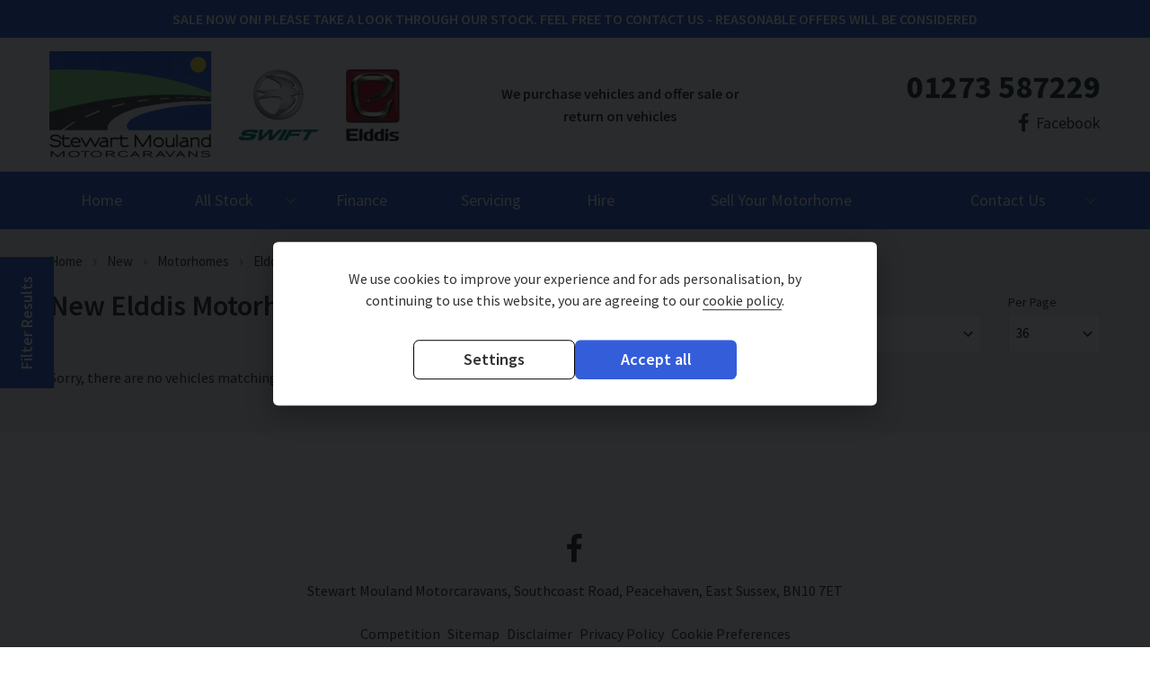

--- FILE ---
content_type: text/html; charset=UTF-8
request_url: https://www.stewartmouland.co.uk/new/motorhomes/elddis/
body_size: 6505
content:
<!DOCTYPE html><html lang="en-GB"><head><meta charset="UTF-8"><meta http-equiv="x-ua-compatible" content="ie=edge"><meta name="viewport" content="width=device-width, initial-scale=1.0"><title>New Elddis Motorhomes for sale in Brighton East Sussex | Stewart Mouland Motorcaravans</title><link rel="icon" href="https://67cdn.co.uk/91/2/15583517025ce28f56548ee_favicon.png?width=196&amp;height=196&amp;crop=auto"><link rel="apple-touch-icon" href="https://67cdn.co.uk/91/2/15583517025ce28f56548ee_favicon.png?width=196&amp;height=196&amp;crop=auto"><meta name="description" content="New Elddis Motorhomes for sale in Brighton, East Sussex, available from Stewart Mouland Motorcaravans, Used Motorhome Dealer"><link href="/core/css/components/cookieconsent.css" rel="stylesheet"><link href="//fonts.googleapis.com/css?family=Source+Sans+Pro:400,600,700" rel="stylesheet"><link href="//fonts.googleapis.com/icon?family=Material+Icons" rel="stylesheet"><link href="/assets/7397bb8518ca0bb483b4690d34a50e74abad991a.css" rel="stylesheet"><link href="/core/css/core.css?v=1768392628110.1753176662" rel="stylesheet"><link href="/assets/6c42890c/css/theme.css?v=1768392628110.1753176662" rel="stylesheet"><link href="/dist/css/app.css?v=1768392628110.1753176662" rel="stylesheet"><script type="text/plain" data-cookiecategory="analytics"> var dataLayer = null;
(function (w, d, s, l, i) {
w[l] = w[l] || [];
w[l].push({
'gtm.start':
new Date().getTime(), event: 'gtm.js'
});
var f = d.getElementsByTagName(s)[0],
j = d.createElement(s), dl = l != 'dataLayer' ? '&l=' + l : '';
j.async = true;
j.src =
'https://www.googletagmanager.com/gtm.js?id=' + i + dl;
f.parentNode.insertBefore(j, f);
})(window, document, 'script', 'dataLayer', 'GTM-WQ46JZG');
</script><script type="text/javascript"> window.addEventListener('load', function () {
// obtain plugin
cc = initCookieConsent();
// run plugin with your configuration
cc.run({
autorun: true, // default: true
delay: 0, // default: 0
current_lang: 'en',
auto_language: false, // default: null; could also be 'browser' or 'document'
autoclear_cookies: true, // default: false
page_scripts: true, // default: false
force_consent: true, // default: false
cookie_name: 'cookie_consent', // default: 'cc_cookie'
cookie_expiration: 182, // default: 182 (days)
gui_options: {
consent_modal: {
layout: 'box', // box/cloud/bar
position: 'middle center', // bottom/middle/top + left/right/center
transition: 'slide', // zoom/slide
swap_buttons: true // enable to invert buttons
},
settings_modal: {
layout: 'cloud', // box/bar
transition: 'slide', // zoom/slide
flipButtons: true,
}
},
languages: {
'en': {
consent_modal: {
title: false,
description: 'We use cookies to improve your experience and for ads personalisation, by continuing to use this website, you are agreeing to our <a href="/cookie-policy">cookie policy</a>.',
primary_btn: {
text: 'Accept all',
role: 'accept_all' // 'accept_selected' or 'accept_all'
},
secondary_btn: {
text: 'Settings',
role: 'settings' // 'settings' or 'accept_necessary'
}
},
settings_modal: {
title: 'Cookie preferences',
save_settings_btn: 'Save settings',
accept_all_btn: 'Accept all',
reject_all_btn: 'Reject all',
close_btn_label: 'Close',
cookie_table_headers: [
{col1: 'Name'},
{col2: 'Description'}
],
blocks: [
{
title: 'Cookie usage 📢',
description: 'We use cookies to ensure the basic functionalities of the website and to enhance your online experience. You can choose for each category to opt-in/out whenever you want. For more details relative to cookies and other sensitive data, please read the full <a href="/cookie-policy" class="cc-link">Cookie Policy</a>.',
},
{
title: 'Strictly necessary cookies',
description: 'These cookies are essential for the proper functioning of this website. Without these cookies, the website would not work properly',
toggle: {
value: 'necessary', enabled: 1, readonly: 1, },
cookie_table: [
{
col1: 'advanced-frontend',
col2: 'Allows our systems to give you a consistent user experience and allows us to validate your session.',
},
{
col1: '_csrf-frontend',
col2: 'Mitigates possible Cross-site request Forgery (CSRF).',
},
{
col1: '_csrf-backend',
col2: 'Mitigates possible Cross-site request Forgery (CSRF).',
},
{
col1: 'advanced-backend',
col2: 'Allows our systems to give you a consistent user experience and allows us to validate your session.',
},
]
},
{
title: 'Performance and Analytics cookies',
description: 'These cookies allow the website to remember the choices you have made in the past',
toggle: {
value: 'analytics', enabled: 1, },
cookie_table: [
{
col1: '_fbp',
col2: 'Facebook Pixel',
},
{
col1: '_ga_*',
col2: 'Google Analytics',
},
{
col1: '_ga',
col2: 'Google Analytics',
},
{
col1: '_gid',
col2: 'Google Analytics',
},
{
col1: '_gat_UA-*',
col2: 'Google Analytics',
},
{
col1: '_hjSessionUser_*',
col2: 'Hotjar Analytics',
},
{
col1: '_hjSession_*',
col2: 'Hotjar Analytics',
},
{
col1: 'ctwnd*',
col2: 'Calltracks Analytics',
},
{
col1: 'visitorTrackingData',
col2: 'Internal Analytics',
},
]
},
{
title: 'More information',
description: 'Our full privacy policy can be viewed <a class="cc-link" href="/privacy-policy" target="_blank">here</a>. For any queries in relation to our policies please contact us.',
},
]
}
}
}
});
});
window.defaultOrder = '-price';</script></head><body class="not-front controller-vehicle action-index"><!-- Google Tag Manager (noscript) --><noscript><iframe src="https://www.googletagmanager.com/ns.html?id=GTM-WQ46JZG"
height="0" width="0" style="display:none;visibility:hidden"></iframe></noscript><!-- End Google Tag Manager (noscript) --><header class="l-header"><div class="l-header__inner"><div class="l-header__first"><div class="logo logo--image"><ul><li><a href="/"><picture><!--[if IE 9]><video style="display: none;"><![endif]--><source media="(min-width: 640px)" srcset="https://67cdn.co.uk/91/1/logo.png?maxwidth=180 1x, https://67cdn.co.uk/91/1/logo.png?maxwidth=360 2x"><!--[if IE 9]></video><![endif]--><img src="https://67cdn.co.uk/91/1/logo.png?maxwidth=140" srcset="https://67cdn.co.uk/91/1/logo.png?maxwidth=140 1x, https://67cdn.co.uk/91/1/logo.png?maxwidth=280 2x" alt="Stewart Mouland Motorcaravans"></picture></a></li><li><picture><!--[if IE 9]><video style="display: none;"><![endif]--><source media="(min-width: 640px)" srcset="https://67cdn.co.uk/91/1/15573097435cd2a92fa8ba4_swift.png?maxheight=80 1x, https://67cdn.co.uk/91/1/15573097435cd2a92fa8ba4_swift.png?maxheight=160 2x"><!--[if IE 9]></video><![endif]--><img src="https://67cdn.co.uk/91/1/15573097435cd2a92fa8ba4_swift.png?maxheight=60" srcset="https://67cdn.co.uk/91/1/15573097435cd2a92fa8ba4_swift.png?maxheight=60 1x, https://67cdn.co.uk/91/1/15573097435cd2a92fa8ba4_swift.png?maxheight=120 2x" alt="Stewart Mouland Motorcaravans"></picture></li><li><picture><!--[if IE 9]><video style="display: none;"><![endif]--><source media="(min-width: 640px)" srcset="https://67cdn.co.uk/91/1/15573097435cd2a92f8b1d2_elddis.png?maxheight=80 1x, https://67cdn.co.uk/91/1/15573097435cd2a92f8b1d2_elddis.png?maxheight=160 2x"><!--[if IE 9]></video><![endif]--><img src="https://67cdn.co.uk/91/1/15573097435cd2a92f8b1d2_elddis.png?maxheight=60" srcset="https://67cdn.co.uk/91/1/15573097435cd2a92f8b1d2_elddis.png?maxheight=60 1x, https://67cdn.co.uk/91/1/15573097435cd2a92f8b1d2_elddis.png?maxheight=120 2x" alt="Stewart Mouland Motorcaravans"></picture></li></ul></div></div><div class="l-header__second"><div class="slogan">We purchase vehicles and offer sale or return on vehicles</div></div><div class="l-header__third"><div class="branch branch--header"><div class="branch__telephone"><a href="tel:01273 587229">01273 587229</a></div></div><ul class="menu menu--fixed"><li class="menu-item menu-item--menu-toggle" data-responsive-toggle="menu" data-hide-for="large"><a data-toggle="menu"><i class="icon icon--menu"></i> <span>Menu</span></a></li><li class="menu-item menu-item--phone"><a href="tel:01273 587229"><i class="icon icon--phone"></i> <span>01273 587229</span></a></li><li class="menu-item menu-item--social"><a href="https://www.facebook.com/pages/Stewart-Mouland-Motorcaravans/159393997592824" target="_blank" rel="noopener"><i class="fa fa-facebook"></i> <span>Facebook</span></a></li></ul></div></div></header><nav class="l-nav" id="menu"><div class="l-nav__inner"> <ul class="menu menu--main vertical large-horizontal" data-responsive-menu="drilldown large-dropdown" data-close-on-click-inside="false"><li><a href="/">Home</a></li><li><a href="/used/">All Stock</a><ul class="menu"><li><a href="/used/motorhomes/">Used Motorhomes</a></li><li><a href="/new/motorhomes/">New Motorhomes</a><ul class="menu"><li><a href="/new/motorhomes/swift/">Swift</a></li><li class="active"><a href="/new/motorhomes/elddis/">Elddis</a></li><li><a href="/new/motorhomes/rollerteam/">Rollerteam</a></li></ul></li><li><a href=" /used/cars/">Cars</a></li><li><a href="/used/caravans/">Caravans</a></li></ul></li><li><a href="/finance">Finance</a></li><li><a href="/motorhome-servicing-and-aftersales">Servicing</a></li><li><a href="/motorhome-hire">Hire</a></li><li><a href="/sell-your-motorhome">Sell Your Motorhome</a></li><li><a href="/contact-us">Contact Us</a><ul class="menu"><li><a href="/about-us">About Us</a></li><li><a href="/meet-the-team-1">Meet the Team</a></li><li><a href="/contact-us">Contact Us</a></li></ul></li></ul></div></nav><div class="l-breadcrumbs"><ul class="breadcrumbs"><li><a href="/">Home</a></li><li><a href="/new/">New</a></li><li><a href="/new/motorhomes/">Motorhomes</a></li><li class="active"><span>Elddis</span></li></ul></div><main class="l-main l-main--full-width"><div class="l-main__inner"><section class="l-main__section"><div class="listing listing--vehicle-teaser" id="js-vehicle-list-wrapper"><div class="listing__header"><div class="listing__title"><h1 id="js-vehicle-index-title">New Elddis Motorhomes</h1></div><div class="listing__order"><form id="w0" class="vehicle-order" action="/new/motorhomes/elddis/" method="post"><input type="hidden" name="_csrf-secure-frontend" value="Wd6Kn2lyTTcM8Y-0YTtzcJrbytMr6AkmXG_pA-dZHYcDuM_MLwBgb0O77tYIcyY9qJPngV6ZMXMNCN93sxRf6w=="> <div class="form-group field-vehicle_search_order"><label class="control-label" for="vehicle_search_order">Order By</label><select id="vehicle_search_order" class="form-control" name="vehicle_search_order"><option value="price">Price: Low - High</option><option value="-price" selected>Price: High - Low</option><option value="-age">Age: Old - New</option><option value="age">Age: New - Old</option><option value="mileage">Mileage: Low - High</option><option value="-mileage">Mileage: High - Low</option><option value="mpg">MPG: Low - High</option><option value="-mpg"> MPG: High - Low</option><option value="tax">Tax Rate: Low - High</option><option value="-tax">Tax Rate: High - Low</option><option value="make">Make: A-Z</option><option value="-make">Make: Z-A</option><option value="-added">Recently Added</option></select><p class="help-block help-block-error"></p></div><div class="form-group field-vehicle_search_per_page"><label class="control-label" for="vehicle_search_per_page">Per Page</label><select id="vehicle_search_per_page" class="form-control" name="vehicle_search_per_page"><option value="12">12</option><option value="24">24</option><option value="36" selected>36</option><option value="48">48</option><option value="60">60</option></select><p class="help-block help-block-error"></p></div></form></div><div class="listing__filter-results"><a class="button" data-toggle="search">Filter Results</a></div></div><div id="js-vehicle-list"><div id="js-vehicle-rows"><div class="listing__no-items">Sorry, there are no vehicles matching your search criteria</div></div></div><div class="listing__filter-results-icon"><a class="button button--filter" data-toggle="search"><i class="icon icon--filter"></i><span>Filter Results</span></a></div></div></section><aside class="l-main__aside"><div class="toggler" id="search" data-toggler data-animate="slide-in-left slide-out-left"><a class="close-button close-button--toggler" data-toggle="search"><span aria-hidden="true">&times;</span></a><div class="search search--extended search--no-finance"><div class="search__header"><legend>Filter Results</legend><a href="#" class="button button--reset" id="js-search-reset">Reset</a></div><div id="js-search-form-wrap"><form id="js-search-form" class="search__form" action="/new/motorhomes/elddis/" method="post"><input type="hidden" name="_csrf-secure-frontend" value="Wd6Kn2lyTTcM8Y-0YTtzcJrbytMr6AkmXG_pA-dZHYcDuM_MLwBgb0O77tYIcyY9qJPngV6ZMXMNCN93sxRf6w=="> <div class="form-group field-type_slug"><input type="hidden" id="type_slug" class="form-control" name="type_slug" value="motorhome"><div class="help-block"></div></div><div class="form-group field-make_slug"><label class="control-label" for="make_slug">Make</label><select id="make_slug" class="form-control" name="make_slug"><option value="">Any Make</option><option value="rollerteam">Rollerteam (2)</option><option value="swift">Swift (2)</option></select><div class="help-block"></div></div><div class="form-group field-model_slug"><label class="control-label" for="model_slug">Model</label><select id="model_slug" class="form-control" name="model_slug"><option value="">Any Model</option></select><div class="help-block"></div></div><div class="search__price"><div class="search__price-type js-price-type" id="js-search-price-full"><div class="form-group field-price_min"><label class="control-label" for="price_min">Min Price</label><select id="price_min" class="form-control" name="price_min"><option value="">Any Min Price</option><option value="59000">£59,000</option><option value="64000">£64,000</option><option value="69000">£69,000</option><option value="70000">£70,000</option></select><div class="help-block"></div></div><div class="form-group field-price_max"><label class="control-label" for="price_max">Max Price</label><select id="price_max" class="form-control" name="price_max"><option value="">Any Max Price</option><option value="59000">£59,000</option><option value="64000">£64,000</option><option value="69000">£69,000</option><option value="70000">£70,000</option></select><div class="help-block"></div></div></div></div><div class="form-group field-registration_year"><label class="control-label" for="registration_year">Age</label><select id="registration_year" class="form-control" name="registration_year"><option value="">Any Age</option></select><div class="help-block"></div></div><div class="form-group field-berth"><label class="control-label">Berth</label><input type="hidden" name="berth" value=""><div id="berth"><label for="berth-2"><input type="checkbox" id="berth-2" name="berth[]" value="2" ><span class="label-value">2<span class="label-count">(0)</span></span></label><label for="berth-3"><input type="checkbox" id="berth-3" name="berth[]" value="3" ><span class="label-value">3<span class="label-count">(0)</span></span></label><label for="berth-4"><input type="checkbox" id="berth-4" name="berth[]" value="4" ><span class="label-value">4<span class="label-count">(0)</span></span></label></div><div class="help-block"></div></div><div class="form-group field-co2_max"><label class="control-label" for="co2_max">CO2</label><select id="co2_max" class="form-control" name="co2_max"><option value="">Any CO2</option><option value="0">Zero emissions (0)</option><option value="75">Up to 75g/km (0)</option><option value="100">Up to 100g/km (0)</option><option value="110">Up to 110g/km (0)</option><option value="120">Up to 120g/km (0)</option><option value="130">Up to 130g/km (0)</option><option value="140">Up to 140g/km (0)</option><option value="150">Up to 150g/km (0)</option><option value="170">Up to 170g/km (0)</option><option value="190">Up to 190g/km (0)</option><option value="200">Up to 200g/km (0)</option><option value="225">Up to 225g/km (0)</option><option value="255">Up to 255g/km (0)</option></select><div class="help-block"></div></div><div class="form-group field-fuel_type"><label class="control-label">Fuel Type</label><input type="hidden" name="fuel_type" value=""><div id="fuel_type"><label for="fuel_type-diesel"><input type="checkbox" id="fuel_type-diesel" name="fuel_type[]" value="diesel" ><span class="label-value">Diesel<span class="label-count">(0)</span></span></label></div><div class="help-block"></div></div><div class="form-group field-mpg_min"><label class="control-label" for="mpg_min">MPG</label><select id="mpg_min" class="form-control" name="mpg_min"><option value="">Any MPG</option><option value="0">Min 0 mpg (0)</option></select><div class="help-block"></div></div><div class="form-group field-mileage_max"><label class="control-label" for="mileage_max">Mileage</label><select id="mileage_max" class="form-control" name="mileage_max"><option value="">Any Mileage</option><option value="0">Up to 0 miles (0)</option></select><div class="help-block"></div></div><div class="form-group field-seats"><label class="control-label">Seats</label><input type="hidden" name="seats" value=""><div id="seats"><label for="seats-4"><input type="checkbox" id="seats-4" name="seats[]" value="4" ><span class="label-value">4<span class="label-count">(0)</span></span></label></div><div class="help-block"></div></div><div class="form-group field-tax_max"><label class="control-label" for="tax_max">Tax Rate</label><select id="tax_max" class="form-control" name="tax_max"><option value="">Any Tax Rate</option><option value="0">£0 (0)</option><option value="20">Up to £20 (0)</option><option value="35">Up to £35 (0)</option><option value="150">Up to £150 (0)</option><option value="180">Up to £180 (0)</option><option value="200">Up to £200 (0)</option><option value="240">Up to £240 (0)</option><option value="290">Up to £290 (0)</option><option value="320">Up to £320 (0)</option><option value="365">Up to £365 (0)</option><option value="395">Up to £395 (0)</option><option value="675">Up to £675 (0)</option><option value="695">Up to £695 (0)</option></select><div class="help-block"></div></div><div class="form-group field-transmissions"><label class="control-label">Transmission</label><input type="hidden" name="transmissions" value=""><div id="transmissions"><label for="transmissions-manual"><input type="checkbox" id="transmissions-manual" name="transmissions[]" value="manual" ><span class="label-value">Manual<span class="label-count">(0)</span></span></label><label for="transmissions-automatic"><input type="checkbox" id="transmissions-automatic" name="transmissions[]" value="automatic" ><span class="label-value">Automatic<span class="label-count">(0)</span></span></label></div><div class="help-block"></div></div></form></div></div></div></aside></div></main><script>
var defaultPerPage
= 36;
</script><footer class="l-footer"><div class="listing listing--block-footer"><ul class="listing__list"><li class="listing__list-item"><div class="block block--footer"></div></li></ul></div><div class="l-footer__first"><div class="listing listing--branch-footer"><ul class="listing__list"><li class="listing__list-item"><div class="branch branch--footer"><div class="branch__social-links"><ul class="menu menu--footer menu--social"><li><a href="https://www.facebook.com/pages/Stewart-Mouland-Motorcaravans/159393997592824" target="_blank" rel="noopener"><i class="fa fa-facebook"></i></a></li></ul></div><div class="branch__name">Stewart Mouland Motorcaravans</div><div class="branch__address"><span class="branch__address1">Southcoast Road</span> <span class="branch__town">Peacehaven</span> <span class="branch__county">East Sussex</span> <span class="branch__postcode">BN10 7ET</span> </div></div></li></ul></div><ul class="menu menu--footer"><li><a href="/competition">Competition</a></li><li><a href="/sitemap/">Sitemap</a></li><li><a href="/disclaimer">Disclaimer</a></li><li><a href="/privacy-policy">Privacy Policy</a></li><li><a href="#" id="cookie-preferences">Cookie Preferences</a></li></ul><div class="disclaimer"><p>Stewart Mouland Motorcaravans Ltd are authorised and regulated by the Financial Conduct Authority for credit brokerage. Our FCA
number is 659024. Our Company registration number is 02510030. Please note that our registered company office address is: 168 Church
Road, Hove, East Sussex, BN3 2DL. (This is not our showroom address).</p><p>Finance subject to status. Terms and Conditions apply. A guarantee may be required. Over 18s only. We work with a number of carefully
selected credit providers who may be able to offer you finance for your purchase. We are only able to offer finance products from these
providers and may receive commission for introducing you to such lenders. Prices, offers and information correct at the time of publishing.
Stewart Mouland Motorcaravans Ltd is a credit broker and not a lender.</p></div></div><div class="l-footer__second"><div class="credits"><div class="credits__copyright">© 2026 All Rights Reserved</div><div class="credits__company">Website by <a href="http://www.67degrees.co.uk" title="67 Degrees" target="_blank" rel="noopener">67 Degrees</a></div></div></div></footer><div class="saved"><a id="js-saved-vehicles" class="button button--secondary-color disabled"><span>Saved</span> <span id="js-saved-counter" class="saved-counter"></span></a></div><script type="text/plain" src="/core/js/visitor-tracking.js" data-cookiecategory="analytics"></script><script src="/core/js/cookieconsent.js" defer></script><script src="/assets/e8b77abfc906f6209806cd34237247cf793564fa.js"></script><script src="/core/js/core.js?v=1768392628110.1753176662"></script><script src="/assets/9d534429c12d7644657fb5fce0421528d0c92b10.js"></script><script src="/dist/js/app.js?v=1768392628110.1753176662"></script><script type="text/javascript">
var dealerSlogan = "Sale Now On! Please take a look through our stock. Feel free to contact us - reasonable offers will be considered";
var SensiFranchiseSlug = "";
var extendedSearch = true</script><script type="text/javascript">jQuery(function ($) {
jQuery('#w0').yiiActiveForm([], []);
jQuery('#js-search-form').yiiActiveForm([], []);
});</script><script type="text/plain" data-cookiecategory="analytics">
Document.widgetPixel = true;
</script><!-- Facebook Pixel Code --><script type="text/plain" data-cookiecategory="analytics">
!function(f,b,e,v,n,t,s)
{if(f.fbq)return;n=f.fbq=function(){n.callMethod?
n.callMethod.apply(n,arguments):n.queue.push(arguments)};
if(!f._fbq)f._fbq=n;n.push=n;n.loaded=!0;n.version='2.0';
n.queue=[];t=b.createElement(e);t.async=!0;
t.src=v;s=b.getElementsByTagName(e)[0];
s.parentNode.insertBefore(t,s)}(window,document,'script',
'https://connect.facebook.net/en_US/fbevents.js');
generateId = function() {
var lut = []; for (var i=0; i<256; i++) { lut[i] = (i<16?'0':'')+(i).toString(16); }
var d0 = Math.random()*0xffffffff|0;
var d1 = Math.random()*0xffffffff|0;
var d2 = Math.random()*0xffffffff|0;
var d3 = Math.random()*0xffffffff|0;
return lut[d0&0xff]+lut[d0>>8&0xff]+lut[d0>>16&0xff]+lut[d0>>24&0xff]+
lut[d1&0xff]+lut[d1>>8&0xff]+lut[d1>>16&0x0f|0x40]+lut[d1>>24&0xff]+
lut[d2&0x3f|0x80]+lut[d2>>8&0xff]+lut[d2>>16&0xff]+lut[d2>>24&0xff]+
lut[d3&0xff]+lut[d3>>8&0xff]+lut[d3>>16&0xff]+lut[d3>>24&0xff];
};
fbExternalId = generateId();
fbPixelId = '2201936433262816';
fbq('init', fbPixelId, {'external_id': fbExternalId});
fbq('track', 'PageView');
</script><noscript><img height="1" width="1"
src="https://www.facebook.com/tr?id=2201936433262816&ev=PageView
&noscript=1"/></noscript><!-- End Facebook Pixel Code --><script defer src="https://static.cloudflareinsights.com/beacon.min.js/vcd15cbe7772f49c399c6a5babf22c1241717689176015" integrity="sha512-ZpsOmlRQV6y907TI0dKBHq9Md29nnaEIPlkf84rnaERnq6zvWvPUqr2ft8M1aS28oN72PdrCzSjY4U6VaAw1EQ==" data-cf-beacon='{"version":"2024.11.0","token":"14a7d1fabaf643e8a7027b7f29333561","r":1,"server_timing":{"name":{"cfCacheStatus":true,"cfEdge":true,"cfExtPri":true,"cfL4":true,"cfOrigin":true,"cfSpeedBrain":true},"location_startswith":null}}' crossorigin="anonymous"></script>
</body></html>

--- FILE ---
content_type: text/css
request_url: https://www.stewartmouland.co.uk/dist/css/app.css?v=1768392628110.1753176662
body_size: 37970
content:
@charset "UTF-8";
/*! normalize-scss | MIT/GPLv2 License | bit.ly/normalize-scss */html{font-family:sans-serif;line-height:1.15;-ms-text-size-adjust:100%;-webkit-text-size-adjust:100%}article,aside,footer,header,nav,section{display:block}h1{font-size:2em;margin:.67em 0}figcaption,figure{display:block}figure{margin:1em 40px}hr{box-sizing:content-box;overflow:visible}main{display:block}pre{font-family:monospace,monospace;font-size:1em}a{background-color:transparent;-webkit-text-decoration-skip:objects}a:active,a:hover{outline-width:0}abbr[title]{border-bottom:none;text-decoration:underline;text-decoration:underline dotted}b,strong{font-weight:inherit;font-weight:bolder}code,kbd,samp{font-family:monospace,monospace;font-size:1em}dfn{font-style:italic}mark{background-color:#ff0;color:#000}sub,sup{font-size:75%;line-height:0;position:relative;vertical-align:baseline}sub{bottom:-.25em}sup{top:-.5em}audio,video{display:inline-block}audio:not([controls]){display:none;height:0}img{border-style:none}svg:not(:root){overflow:hidden}button,input,optgroup,select,textarea{font-family:sans-serif;font-size:100%;line-height:1.15;margin:0}button{overflow:visible}button,select{text-transform:none}[type=reset],[type=submit],button,html [type=button]{-webkit-appearance:button}[type=button]::-moz-focus-inner,[type=reset]::-moz-focus-inner,[type=submit]::-moz-focus-inner,button::-moz-focus-inner{border-style:none;padding:0}[type=button]:-moz-focusring,[type=reset]:-moz-focusring,[type=submit]:-moz-focusring,button:-moz-focusring{outline:1px dotted ButtonText}input{overflow:visible}[type=checkbox],[type=radio]{box-sizing:border-box;padding:0}[type=number]::-webkit-inner-spin-button,[type=number]::-webkit-outer-spin-button{height:auto}[type=search]{-webkit-appearance:textfield;outline-offset:-2px}[type=search]::-webkit-search-cancel-button,[type=search]::-webkit-search-decoration{-webkit-appearance:none}::-webkit-file-upload-button{-webkit-appearance:button;font:inherit}fieldset{border:1px solid silver;margin:0 2px;padding:.35em .625em .75em}legend{box-sizing:border-box;display:table;padding:0;color:inherit;white-space:normal}progress{display:inline-block;vertical-align:baseline}textarea{overflow:auto}details{display:block}summary{display:list-item}menu{display:block}canvas{display:inline-block}[hidden],template{display:none}.foundation-mq{font-family:"small=0em&medium=40em&large=64em&xlarge=75em&xxlarge=90em"}html{box-sizing:border-box;font-size:100%}*,:after,:before{box-sizing:inherit}body{margin:0;padding:0;background:#fff;font-family:Source Sans Pro,Arial,sans-serif;font-weight:400;line-height:1.5;color:#2d3737;-webkit-font-smoothing:antialiased;-moz-osx-font-smoothing:grayscale}img{display:inline-block;vertical-align:middle;max-width:100%;height:auto;-ms-interpolation-mode:bicubic}textarea{height:auto;min-height:50px;border-radius:0}select{box-sizing:border-box;width:100%}.map_canvas embed,.map_canvas img,.map_canvas object,.mqa-display embed,.mqa-display img,.mqa-display object{max-width:none!important}button{padding:0;-webkit-appearance:none;appearance:none;border:0;border-radius:0;background:transparent;line-height:1}[data-whatinput=mouse] button{outline:0}pre{overflow:auto}.is-visible{display:block!important}.is-hidden{display:none!important}.row{max-width:75rem;margin-right:auto;margin-left:auto}.row:after,.row:before{display:table;content:" "}.row:after{clear:both}.row.collapse>.column,.row.collapse>.columns{padding-right:0;padding-left:0}.row .row{margin-right:-.625rem;margin-left:-.625rem}@media print,screen and (min-width:40em){.row .row{margin-right:-.9375rem;margin-left:-.9375rem}}@media print,screen and (min-width:64em){.row .row{margin-right:-.9375rem;margin-left:-.9375rem}}.row .row.collapse{margin-right:0;margin-left:0}.row.expanded{max-width:none}.row.expanded .row{margin-right:auto;margin-left:auto}.row:not(.expanded) .row{max-width:none}.row.gutter-small>.column,.row.gutter-small>.columns{padding-right:.625rem;padding-left:.625rem}.row.gutter-medium>.column,.row.gutter-medium>.columns{padding-right:.9375rem;padding-left:.9375rem}.column,.columns{width:100%;float:left;padding-right:.625rem;padding-left:.625rem}@media print,screen and (min-width:40em){.column,.columns{padding-right:.9375rem;padding-left:.9375rem}}.column:last-child:not(:first-child),.columns:last-child:not(:first-child){float:right}.column.end:last-child:last-child,.end.columns:last-child:last-child{float:left}.column.row.row,.row.row.columns{float:none}.row .column.row.row,.row .row.row.columns{margin-right:0;margin-left:0;padding-right:0;padding-left:0}.small-1{width:8.33333%}.small-push-1{position:relative;left:8.33333%}.small-pull-1{position:relative;left:-8.33333%}.small-offset-0{margin-left:0}.small-2{width:16.66667%}.small-push-2{position:relative;left:16.66667%}.small-pull-2{position:relative;left:-16.66667%}.small-offset-1{margin-left:8.33333%}.small-3{width:25%}.small-push-3{position:relative;left:25%}.small-pull-3{position:relative;left:-25%}.small-offset-2{margin-left:16.66667%}.small-4{width:33.33333%}.small-push-4{position:relative;left:33.33333%}.small-pull-4{position:relative;left:-33.33333%}.small-offset-3{margin-left:25%}.small-5{width:41.66667%}.small-push-5{position:relative;left:41.66667%}.small-pull-5{position:relative;left:-41.66667%}.small-offset-4{margin-left:33.33333%}.small-6{width:50%}.small-push-6{position:relative;left:50%}.small-pull-6{position:relative;left:-50%}.small-offset-5{margin-left:41.66667%}.small-7{width:58.33333%}.small-push-7{position:relative;left:58.33333%}.small-pull-7{position:relative;left:-58.33333%}.small-offset-6{margin-left:50%}.small-8{width:66.66667%}.small-push-8{position:relative;left:66.66667%}.small-pull-8{position:relative;left:-66.66667%}.small-offset-7{margin-left:58.33333%}.small-9{width:75%}.small-push-9{position:relative;left:75%}.small-pull-9{position:relative;left:-75%}.small-offset-8{margin-left:66.66667%}.small-10{width:83.33333%}.small-push-10{position:relative;left:83.33333%}.small-pull-10{position:relative;left:-83.33333%}.small-offset-9{margin-left:75%}.small-11{width:91.66667%}.small-push-11{position:relative;left:91.66667%}.small-pull-11{position:relative;left:-91.66667%}.small-offset-10{margin-left:83.33333%}.small-12{width:100%}.small-offset-11{margin-left:91.66667%}.small-up-1>.column,.small-up-1>.columns{float:left;width:100%}.small-up-1>.column:nth-of-type(1n),.small-up-1>.columns:nth-of-type(1n){clear:none}.small-up-1>.column:nth-of-type(1n+1),.small-up-1>.columns:nth-of-type(1n+1){clear:both}.small-up-1>.column:last-child,.small-up-1>.columns:last-child{float:left}.small-up-2>.column,.small-up-2>.columns{float:left;width:50%}.small-up-2>.column:nth-of-type(1n),.small-up-2>.columns:nth-of-type(1n){clear:none}.small-up-2>.column:nth-of-type(odd),.small-up-2>.columns:nth-of-type(odd){clear:both}.small-up-2>.column:last-child,.small-up-2>.columns:last-child{float:left}.small-up-3>.column,.small-up-3>.columns{float:left;width:33.33333%}.small-up-3>.column:nth-of-type(1n),.small-up-3>.columns:nth-of-type(1n){clear:none}.small-up-3>.column:nth-of-type(3n+1),.small-up-3>.columns:nth-of-type(3n+1){clear:both}.small-up-3>.column:last-child,.small-up-3>.columns:last-child{float:left}.small-up-4>.column,.small-up-4>.columns{float:left;width:25%}.small-up-4>.column:nth-of-type(1n),.small-up-4>.columns:nth-of-type(1n){clear:none}.small-up-4>.column:nth-of-type(4n+1),.small-up-4>.columns:nth-of-type(4n+1){clear:both}.small-up-4>.column:last-child,.small-up-4>.columns:last-child{float:left}.small-up-5>.column,.small-up-5>.columns{float:left;width:20%}.small-up-5>.column:nth-of-type(1n),.small-up-5>.columns:nth-of-type(1n){clear:none}.small-up-5>.column:nth-of-type(5n+1),.small-up-5>.columns:nth-of-type(5n+1){clear:both}.small-up-5>.column:last-child,.small-up-5>.columns:last-child{float:left}.small-up-6>.column,.small-up-6>.columns{float:left;width:16.66667%}.small-up-6>.column:nth-of-type(1n),.small-up-6>.columns:nth-of-type(1n){clear:none}.small-up-6>.column:nth-of-type(6n+1),.small-up-6>.columns:nth-of-type(6n+1){clear:both}.small-up-6>.column:last-child,.small-up-6>.columns:last-child{float:left}.small-up-7>.column,.small-up-7>.columns{float:left;width:14.28571%}.small-up-7>.column:nth-of-type(1n),.small-up-7>.columns:nth-of-type(1n){clear:none}.small-up-7>.column:nth-of-type(7n+1),.small-up-7>.columns:nth-of-type(7n+1){clear:both}.small-up-7>.column:last-child,.small-up-7>.columns:last-child{float:left}.small-up-8>.column,.small-up-8>.columns{float:left;width:12.5%}.small-up-8>.column:nth-of-type(1n),.small-up-8>.columns:nth-of-type(1n){clear:none}.small-up-8>.column:nth-of-type(8n+1),.small-up-8>.columns:nth-of-type(8n+1){clear:both}.small-up-8>.column:last-child,.small-up-8>.columns:last-child{float:left}.small-collapse>.column,.small-collapse>.columns{padding-right:0;padding-left:0}.expanded.row .small-collapse.row,.small-collapse .row{margin-right:0;margin-left:0}.small-uncollapse>.column,.small-uncollapse>.columns{padding-right:.625rem;padding-left:.625rem}.small-centered{margin-right:auto;margin-left:auto}.small-centered,.small-centered:last-child:not(:first-child){float:none;clear:both}.small-pull-0,.small-push-0,.small-uncentered{position:static;float:left;margin-right:0;margin-left:0}@media print,screen and (min-width:40em){.medium-1{width:8.33333%}.medium-push-1{position:relative;left:8.33333%}.medium-pull-1{position:relative;left:-8.33333%}.medium-offset-0{margin-left:0}.medium-2{width:16.66667%}.medium-push-2{position:relative;left:16.66667%}.medium-pull-2{position:relative;left:-16.66667%}.medium-offset-1{margin-left:8.33333%}.medium-3{width:25%}.medium-push-3{position:relative;left:25%}.medium-pull-3{position:relative;left:-25%}.medium-offset-2{margin-left:16.66667%}.medium-4{width:33.33333%}.medium-push-4{position:relative;left:33.33333%}.medium-pull-4{position:relative;left:-33.33333%}.medium-offset-3{margin-left:25%}.medium-5{width:41.66667%}.medium-push-5{position:relative;left:41.66667%}.medium-pull-5{position:relative;left:-41.66667%}.medium-offset-4{margin-left:33.33333%}.medium-6{width:50%}.medium-push-6{position:relative;left:50%}.medium-pull-6{position:relative;left:-50%}.medium-offset-5{margin-left:41.66667%}.medium-7{width:58.33333%}.medium-push-7{position:relative;left:58.33333%}.medium-pull-7{position:relative;left:-58.33333%}.medium-offset-6{margin-left:50%}.medium-8{width:66.66667%}.medium-push-8{position:relative;left:66.66667%}.medium-pull-8{position:relative;left:-66.66667%}.medium-offset-7{margin-left:58.33333%}.medium-9{width:75%}.medium-push-9{position:relative;left:75%}.medium-pull-9{position:relative;left:-75%}.medium-offset-8{margin-left:66.66667%}.medium-10{width:83.33333%}.medium-push-10{position:relative;left:83.33333%}.medium-pull-10{position:relative;left:-83.33333%}.medium-offset-9{margin-left:75%}.medium-11{width:91.66667%}.medium-push-11{position:relative;left:91.66667%}.medium-pull-11{position:relative;left:-91.66667%}.medium-offset-10{margin-left:83.33333%}.medium-12{width:100%}.medium-offset-11{margin-left:91.66667%}.medium-up-1>.column,.medium-up-1>.columns{float:left;width:100%}.medium-up-1>.column:nth-of-type(1n),.medium-up-1>.columns:nth-of-type(1n){clear:none}.medium-up-1>.column:nth-of-type(1n+1),.medium-up-1>.columns:nth-of-type(1n+1){clear:both}.medium-up-1>.column:last-child,.medium-up-1>.columns:last-child{float:left}.medium-up-2>.column,.medium-up-2>.columns{float:left;width:50%}.medium-up-2>.column:nth-of-type(1n),.medium-up-2>.columns:nth-of-type(1n){clear:none}.medium-up-2>.column:nth-of-type(odd),.medium-up-2>.columns:nth-of-type(odd){clear:both}.medium-up-2>.column:last-child,.medium-up-2>.columns:last-child{float:left}.medium-up-3>.column,.medium-up-3>.columns{float:left;width:33.33333%}.medium-up-3>.column:nth-of-type(1n),.medium-up-3>.columns:nth-of-type(1n){clear:none}.medium-up-3>.column:nth-of-type(3n+1),.medium-up-3>.columns:nth-of-type(3n+1){clear:both}.medium-up-3>.column:last-child,.medium-up-3>.columns:last-child{float:left}.medium-up-4>.column,.medium-up-4>.columns{float:left;width:25%}.medium-up-4>.column:nth-of-type(1n),.medium-up-4>.columns:nth-of-type(1n){clear:none}.medium-up-4>.column:nth-of-type(4n+1),.medium-up-4>.columns:nth-of-type(4n+1){clear:both}.medium-up-4>.column:last-child,.medium-up-4>.columns:last-child{float:left}.medium-up-5>.column,.medium-up-5>.columns{float:left;width:20%}.medium-up-5>.column:nth-of-type(1n),.medium-up-5>.columns:nth-of-type(1n){clear:none}.medium-up-5>.column:nth-of-type(5n+1),.medium-up-5>.columns:nth-of-type(5n+1){clear:both}.medium-up-5>.column:last-child,.medium-up-5>.columns:last-child{float:left}.medium-up-6>.column,.medium-up-6>.columns{float:left;width:16.66667%}.medium-up-6>.column:nth-of-type(1n),.medium-up-6>.columns:nth-of-type(1n){clear:none}.medium-up-6>.column:nth-of-type(6n+1),.medium-up-6>.columns:nth-of-type(6n+1){clear:both}.medium-up-6>.column:last-child,.medium-up-6>.columns:last-child{float:left}.medium-up-7>.column,.medium-up-7>.columns{float:left;width:14.28571%}.medium-up-7>.column:nth-of-type(1n),.medium-up-7>.columns:nth-of-type(1n){clear:none}.medium-up-7>.column:nth-of-type(7n+1),.medium-up-7>.columns:nth-of-type(7n+1){clear:both}.medium-up-7>.column:last-child,.medium-up-7>.columns:last-child{float:left}.medium-up-8>.column,.medium-up-8>.columns{float:left;width:12.5%}.medium-up-8>.column:nth-of-type(1n),.medium-up-8>.columns:nth-of-type(1n){clear:none}.medium-up-8>.column:nth-of-type(8n+1),.medium-up-8>.columns:nth-of-type(8n+1){clear:both}.medium-up-8>.column:last-child,.medium-up-8>.columns:last-child{float:left}.medium-collapse>.column,.medium-collapse>.columns{padding-right:0;padding-left:0}.expanded.row .medium-collapse.row,.medium-collapse .row{margin-right:0;margin-left:0}.medium-uncollapse>.column,.medium-uncollapse>.columns{padding-right:.9375rem;padding-left:.9375rem}.medium-centered{margin-right:auto;margin-left:auto}.medium-centered,.medium-centered:last-child:not(:first-child){float:none;clear:both}.medium-pull-0,.medium-push-0,.medium-uncentered{position:static;float:left;margin-right:0;margin-left:0}}@media print,screen and (min-width:64em){.large-1{width:8.33333%}.large-push-1{position:relative;left:8.33333%}.large-pull-1{position:relative;left:-8.33333%}.large-offset-0{margin-left:0}.large-2{width:16.66667%}.large-push-2{position:relative;left:16.66667%}.large-pull-2{position:relative;left:-16.66667%}.large-offset-1{margin-left:8.33333%}.large-3{width:25%}.large-push-3{position:relative;left:25%}.large-pull-3{position:relative;left:-25%}.large-offset-2{margin-left:16.66667%}.large-4{width:33.33333%}.large-push-4{position:relative;left:33.33333%}.large-pull-4{position:relative;left:-33.33333%}.large-offset-3{margin-left:25%}.large-5{width:41.66667%}.large-push-5{position:relative;left:41.66667%}.large-pull-5{position:relative;left:-41.66667%}.large-offset-4{margin-left:33.33333%}.large-6{width:50%}.large-push-6{position:relative;left:50%}.large-pull-6{position:relative;left:-50%}.large-offset-5{margin-left:41.66667%}.large-7{width:58.33333%}.large-push-7{position:relative;left:58.33333%}.large-pull-7{position:relative;left:-58.33333%}.large-offset-6{margin-left:50%}.large-8{width:66.66667%}.large-push-8{position:relative;left:66.66667%}.large-pull-8{position:relative;left:-66.66667%}.large-offset-7{margin-left:58.33333%}.large-9{width:75%}.large-push-9{position:relative;left:75%}.large-pull-9{position:relative;left:-75%}.large-offset-8{margin-left:66.66667%}.large-10{width:83.33333%}.large-push-10{position:relative;left:83.33333%}.large-pull-10{position:relative;left:-83.33333%}.large-offset-9{margin-left:75%}.large-11{width:91.66667%}.large-push-11{position:relative;left:91.66667%}.large-pull-11{position:relative;left:-91.66667%}.large-offset-10{margin-left:83.33333%}.large-12{width:100%}.large-offset-11{margin-left:91.66667%}.large-up-1>.column,.large-up-1>.columns{float:left;width:100%}.large-up-1>.column:nth-of-type(1n),.large-up-1>.columns:nth-of-type(1n){clear:none}.large-up-1>.column:nth-of-type(1n+1),.large-up-1>.columns:nth-of-type(1n+1){clear:both}.large-up-1>.column:last-child,.large-up-1>.columns:last-child{float:left}.large-up-2>.column,.large-up-2>.columns{float:left;width:50%}.large-up-2>.column:nth-of-type(1n),.large-up-2>.columns:nth-of-type(1n){clear:none}.large-up-2>.column:nth-of-type(odd),.large-up-2>.columns:nth-of-type(odd){clear:both}.large-up-2>.column:last-child,.large-up-2>.columns:last-child{float:left}.large-up-3>.column,.large-up-3>.columns{float:left;width:33.33333%}.large-up-3>.column:nth-of-type(1n),.large-up-3>.columns:nth-of-type(1n){clear:none}.large-up-3>.column:nth-of-type(3n+1),.large-up-3>.columns:nth-of-type(3n+1){clear:both}.large-up-3>.column:last-child,.large-up-3>.columns:last-child{float:left}.large-up-4>.column,.large-up-4>.columns{float:left;width:25%}.large-up-4>.column:nth-of-type(1n),.large-up-4>.columns:nth-of-type(1n){clear:none}.large-up-4>.column:nth-of-type(4n+1),.large-up-4>.columns:nth-of-type(4n+1){clear:both}.large-up-4>.column:last-child,.large-up-4>.columns:last-child{float:left}.large-up-5>.column,.large-up-5>.columns{float:left;width:20%}.large-up-5>.column:nth-of-type(1n),.large-up-5>.columns:nth-of-type(1n){clear:none}.large-up-5>.column:nth-of-type(5n+1),.large-up-5>.columns:nth-of-type(5n+1){clear:both}.large-up-5>.column:last-child,.large-up-5>.columns:last-child{float:left}.large-up-6>.column,.large-up-6>.columns{float:left;width:16.66667%}.large-up-6>.column:nth-of-type(1n),.large-up-6>.columns:nth-of-type(1n){clear:none}.large-up-6>.column:nth-of-type(6n+1),.large-up-6>.columns:nth-of-type(6n+1){clear:both}.large-up-6>.column:last-child,.large-up-6>.columns:last-child{float:left}.large-up-7>.column,.large-up-7>.columns{float:left;width:14.28571%}.large-up-7>.column:nth-of-type(1n),.large-up-7>.columns:nth-of-type(1n){clear:none}.large-up-7>.column:nth-of-type(7n+1),.large-up-7>.columns:nth-of-type(7n+1){clear:both}.large-up-7>.column:last-child,.large-up-7>.columns:last-child{float:left}.large-up-8>.column,.large-up-8>.columns{float:left;width:12.5%}.large-up-8>.column:nth-of-type(1n),.large-up-8>.columns:nth-of-type(1n){clear:none}.large-up-8>.column:nth-of-type(8n+1),.large-up-8>.columns:nth-of-type(8n+1){clear:both}.large-up-8>.column:last-child,.large-up-8>.columns:last-child{float:left}.large-collapse>.column,.large-collapse>.columns{padding-right:0;padding-left:0}.expanded.row .large-collapse.row,.large-collapse .row{margin-right:0;margin-left:0}.large-uncollapse>.column,.large-uncollapse>.columns{padding-right:.9375rem;padding-left:.9375rem}.large-centered{margin-right:auto;margin-left:auto}.large-centered,.large-centered:last-child:not(:first-child){float:none;clear:both}.large-pull-0,.large-push-0,.large-uncentered{position:static;float:left;margin-right:0;margin-left:0}}.column-block{margin-bottom:1.25rem}.column-block>:last-child{margin-bottom:0}@media print,screen and (min-width:40em){.column-block{margin-bottom:1.875rem}.column-block>:last-child{margin-bottom:0}}.add-on__title,.block--default .block__sub-title,.block--default .block__title,.block--sidebar .block__sub-title,.block--sidebar .block__title,.branch--full .branch__directions-title,.branch--teaser .branch__address-title,.branch--teaser .branch__opening-hours-title,.branch--teaser .branch__telephone-title,.branch--vehicle .branch__directions-title,.branch--vehicle .branch__name,.branch--vehicle .branch__opening-hours-title,.branch--vehicle .branch__telephone-title,.calendar__header .calendar__month span,.collection-delivery__title,.custom-entry--featured .custom-entry__sub-title,.custom-entry--featured .custom-entry__title,.custom-entry--full .custom-entry__form-title,.extras__list-title,.finance-checker__details-title,.finance-example__title,.finance-form .finance-form__title,.finance-proposal-form .card .card-divider,.finance-proposal-form .form__title,.finance-table--full .finance-table__title,.finance-table--order .finance-table__title,.finance-tables .finance-warning,.listing--vehicle-featured .listing__title,.listing--vehicle-latest .listing__title,.listing--vehicle-similar .listing__title,.new-vehicle--full .new-vehicle__specification>ul>li .specification-category__title,.new-vehicle--full .new-vehicle__technical-data>ul>li .technical-data-category__title,.offer--featured .offer__sub-title,.offer--featured .offer__title,.offer--full .offer__form-title,.order-payment__title,.order-progress__title,.order-state-summary__vehicle-title,.page--contact .page__directions-title,.page--contact .page__form-title,.page--default .page__form-title,.page--finance .page__form-title,.page--full-width .page__form-title,.page--teaser .page__sub-title,.page--teaser .page__title,.part--featured .part__sub-title,.part--featured .part__title,.part--full .part__form-title,.post--featured .post__sub-title,.post--featured .post__title,.quick-search__legend,.vehicle--featured .vehicle__title,.vehicle--full .vehicle__technical-data>ul>li .technical-data-category__title,.vehicle--general .vehicle__title,.vehicle--latest .vehicle__title,.vehicle--similar .vehicle__title,.video--page .video__title,blockquote,dd,div,dl,dt,form,h1,h2,h3,h4,h5,h6,li,ol,p,pre,td,th,ul{margin:0;padding:0}p{margin-bottom:1rem;font-size:inherit;line-height:1.8;text-rendering:optimizeLegibility}em,i{font-style:italic}b,em,i,strong{line-height:inherit}b,strong{font-weight:700}small{font-size:80%;line-height:inherit}.add-on__title,.block--default .block__sub-title,.block--default .block__title,.block--sidebar .block__sub-title,.block--sidebar .block__title,.branch--full .branch__directions-title,.branch--teaser .branch__address-title,.branch--teaser .branch__opening-hours-title,.branch--teaser .branch__telephone-title,.branch--vehicle .branch__directions-title,.branch--vehicle .branch__name,.branch--vehicle .branch__opening-hours-title,.branch--vehicle .branch__telephone-title,.calendar__header .calendar__month span,.collection-delivery__title,.custom-entry--featured .custom-entry__sub-title,.custom-entry--featured .custom-entry__title,.custom-entry--full .custom-entry__form-title,.extras__list-title,.finance-checker__details-title,.finance-example__title,.finance-form .finance-form__title,.finance-proposal-form .card .card-divider,.finance-proposal-form .form__title,.finance-table--full .finance-table__title,.finance-table--order .finance-table__title,.finance-tables .finance-warning,.listing--vehicle-featured .listing__title,.listing--vehicle-latest .listing__title,.listing--vehicle-similar .listing__title,.new-vehicle--full .new-vehicle__specification>ul>li .specification-category__title,.new-vehicle--full .new-vehicle__technical-data>ul>li .technical-data-category__title,.offer--featured .offer__sub-title,.offer--featured .offer__title,.offer--full .offer__form-title,.order-payment__title,.order-progress__title,.order-state-summary__vehicle-title,.page--contact .page__directions-title,.page--contact .page__form-title,.page--default .page__form-title,.page--finance .page__form-title,.page--full-width .page__form-title,.page--teaser .page__sub-title,.page--teaser .page__title,.part--featured .part__sub-title,.part--featured .part__title,.part--full .part__form-title,.post--featured .post__sub-title,.post--featured .post__title,.quick-search__legend,.vehicle--featured .vehicle__title,.vehicle--full .vehicle__technical-data>ul>li .technical-data-category__title,.vehicle--general .vehicle__title,.vehicle--latest .vehicle__title,.vehicle--similar .vehicle__title,.video--page .video__title,h1,h2,h3,h4,h5,h6{font-family:Source Sans Pro,Arial,sans-serif;font-style:normal;font-weight:600;color:inherit;text-rendering:optimizeLegibility}.add-on__title small,.block--default .block__sub-title small,.block--default .block__title small,.block--sidebar .block__sub-title small,.block--sidebar .block__title small,.branch--full .branch__directions-title small,.branch--teaser .branch__address-title small,.branch--teaser .branch__opening-hours-title small,.branch--teaser .branch__telephone-title small,.branch--vehicle .branch__directions-title small,.branch--vehicle .branch__name small,.branch--vehicle .branch__opening-hours-title small,.branch--vehicle .branch__telephone-title small,.calendar__header .calendar__month span small,.collection-delivery__title small,.custom-entry--featured .custom-entry__sub-title small,.custom-entry--featured .custom-entry__title small,.custom-entry--full .custom-entry__form-title small,.extras__list-title small,.finance-checker__details-title small,.finance-example__title small,.finance-form .finance-form__title small,.finance-proposal-form .card .card-divider small,.finance-proposal-form .form__title small,.finance-table--full .finance-table__title small,.finance-table--order .finance-table__title small,.finance-tables .finance-warning small,.listing--vehicle-featured .listing__title small,.listing--vehicle-latest .listing__title small,.listing--vehicle-similar .listing__title small,.new-vehicle--full .new-vehicle__specification>ul>li .specification-category__title small,.new-vehicle--full .new-vehicle__technical-data>ul>li .technical-data-category__title small,.offer--featured .offer__sub-title small,.offer--featured .offer__title small,.offer--full .offer__form-title small,.order-payment__title small,.order-progress__title small,.order-state-summary__vehicle-title small,.page--contact .page__directions-title small,.page--contact .page__form-title small,.page--default .page__form-title small,.page--finance .page__form-title small,.page--full-width .page__form-title small,.page--teaser .page__sub-title small,.page--teaser .page__title small,.part--featured .part__sub-title small,.part--featured .part__title small,.part--full .part__form-title small,.post--featured .post__sub-title small,.post--featured .post__title small,.quick-search__legend small,.vehicle--featured .vehicle__title small,.vehicle--full .vehicle__technical-data>ul>li .technical-data-category__title small,.vehicle--general .vehicle__title small,.vehicle--latest .vehicle__title small,.vehicle--similar .vehicle__title small,.video--page .video__title small,h1 small,h2 small,h3 small,h4 small,h5 small,h6 small{line-height:0;color:#e6e6e6}h1{font-size:1.875rem;line-height:1;margin-top:0;margin-bottom:1rem}.custom-entry--featured .custom-entry__title,.custom-entry--full .custom-entry__form-title,.listing--vehicle-featured .listing__title,.listing--vehicle-latest .listing__title,.listing--vehicle-similar .listing__title,.offer--featured .offer__title,.offer--full .offer__form-title,.order-progress__title,.page--contact .page__form-title,.page--default .page__form-title,.page--finance .page__form-title,.page--full-width .page__form-title,.page--teaser .page__title,.part--featured .part__title,.part--full .part__form-title,.post--featured .post__title,.vehicle--featured .vehicle__title,.vehicle--general .vehicle__title,.vehicle--latest .vehicle__title,.vehicle--similar .vehicle__title,h2{font-size:1.625rem;line-height:1;margin-top:0;margin-bottom:1rem}.add-on__title,.block--default .block__title,.block--sidebar .block__title,.branch--full .branch__directions-title,.branch--teaser .branch__address-title,.branch--teaser .branch__opening-hours-title,.branch--teaser .branch__telephone-title,.calendar__header .calendar__month span,.collection-delivery__title,.custom-entry--featured .custom-entry__sub-title,.extras__list-title,.finance-checker__details-title,.finance-proposal-form .card .card-divider,.finance-table--full .finance-table__title,.finance-table--order .finance-table__title,.offer--featured .offer__sub-title,.order-payment__title,.order-state-summary__vehicle-title,.page--contact .page__directions-title,.page--teaser .page__sub-title,.part--featured .part__sub-title,.post--featured .post__sub-title,.quick-search__legend,h3{font-size:1.375rem;line-height:1;margin-top:0;margin-bottom:1rem}.branch--vehicle .branch__directions-title,.branch--vehicle .branch__name,.branch--vehicle .branch__opening-hours-title,.branch--vehicle .branch__telephone-title,.finance-example__title,.finance-form .finance-form__title,.finance-proposal-form .form__title,.finance-tables .finance-warning,.new-vehicle--full .new-vehicle__specification>ul>li .specification-category__title,.new-vehicle--full .new-vehicle__technical-data>ul>li .technical-data-category__title,.vehicle--full .vehicle__technical-data>ul>li .technical-data-category__title,.video--page .video__title,h4{font-size:1.125rem;line-height:1;margin-top:0;margin-bottom:1rem}.block--default .block__sub-title,.block--sidebar .block__sub-title,h5{font-size:.875rem;line-height:1;margin-top:0;margin-bottom:1rem}h6{font-size:.625rem;line-height:1;margin-top:0;margin-bottom:1rem}@media print,screen and (min-width:40em){h1{font-size:2rem}.custom-entry--featured .custom-entry__title,.custom-entry--full .custom-entry__form-title,.listing--vehicle-featured .listing__title,.listing--vehicle-latest .listing__title,.listing--vehicle-similar .listing__title,.offer--featured .offer__title,.offer--full .offer__form-title,.order-progress__title,.page--contact .page__form-title,.page--default .page__form-title,.page--finance .page__form-title,.page--full-width .page__form-title,.page--teaser .page__title,.part--featured .part__title,.part--full .part__form-title,.post--featured .post__title,.vehicle--featured .vehicle__title,.vehicle--general .vehicle__title,.vehicle--latest .vehicle__title,.vehicle--similar .vehicle__title,h2{font-size:1.75rem}.add-on__title,.block--default .block__title,.block--sidebar .block__title,.branch--full .branch__directions-title,.branch--teaser .branch__address-title,.branch--teaser .branch__opening-hours-title,.branch--teaser .branch__telephone-title,.calendar__header .calendar__month span,.collection-delivery__title,.custom-entry--featured .custom-entry__sub-title,.extras__list-title,.finance-checker__details-title,.finance-proposal-form .card .card-divider,.finance-table--full .finance-table__title,.finance-table--order .finance-table__title,.offer--featured .offer__sub-title,.order-payment__title,.order-state-summary__vehicle-title,.page--contact .page__directions-title,.page--teaser .page__sub-title,.part--featured .part__sub-title,.post--featured .post__sub-title,.quick-search__legend,h3{font-size:1.5rem}.branch--vehicle .branch__directions-title,.branch--vehicle .branch__name,.branch--vehicle .branch__opening-hours-title,.branch--vehicle .branch__telephone-title,.finance-example__title,.finance-form .finance-form__title,.finance-proposal-form .form__title,.finance-tables .finance-warning,.new-vehicle--full .new-vehicle__specification>ul>li .specification-category__title,.new-vehicle--full .new-vehicle__technical-data>ul>li .technical-data-category__title,.vehicle--full .vehicle__technical-data>ul>li .technical-data-category__title,.video--page .video__title,h4{font-size:1.25rem}.block--default .block__sub-title,.block--sidebar .block__sub-title,h5{font-size:1rem}h6{font-size:.75rem}}a{line-height:inherit;color:#2d3737;text-decoration:none;cursor:pointer}a:focus,a:hover{color:#272f2f}a img{border:0}hr{clear:both;max-width:75rem;height:0;margin:1.25rem auto;border-top:0;border-right:0;border-bottom:1px solid #e6e6e6;border-left:0}dl,ol,ul{margin-bottom:1rem;list-style-position:outside;line-height:1.8}li{font-size:inherit}ul{list-style-type:disc}ol,ul{margin-left:1.25rem}ol ol,ol ul,ul ol,ul ul{margin-left:1.25rem;margin-bottom:0}dl{margin-bottom:1rem}dl dt{margin-bottom:.3rem;font-weight:700}blockquote{margin:0 0 1rem;padding:.5625rem 1.25rem 0 1.1875rem;border-left:1px solid #e6e6e6}blockquote,blockquote p{line-height:1.8;color:#999}cite{display:block;font-size:.8125rem;color:#999}cite:before{content:"— "}abbr{border-bottom:1px dotted #000;color:#2d3737;cursor:help}figure{margin:0}code{padding:.125rem .3125rem .0625rem;border:1px solid #e6e6e6;font-weight:400}code,kbd{background-color:#ececec;font-family:Consolas,Liberation Mono,Courier,monospace;color:#000}kbd{margin:0;padding:.125rem .25rem 0}.subheader{margin-top:.2rem;margin-bottom:.5rem;font-weight:400;line-height:1.4;color:#999}.lead{font-size:125%;line-height:1.6}.stat{font-size:2.5rem;line-height:1}p+.stat{margin-top:-1rem}.no-bullet{margin-left:0;list-style:none}.text-left{text-align:left}.text-right{text-align:right}.text-center{text-align:center}.text-justify{text-align:justify}@media print,screen and (min-width:40em){.medium-text-left{text-align:left}.medium-text-right{text-align:right}.medium-text-center{text-align:center}.medium-text-justify{text-align:justify}}@media print,screen and (min-width:64em){.large-text-left{text-align:left}.large-text-right{text-align:right}.large-text-center{text-align:center}.large-text-justify{text-align:justify}}.show-for-print{display:none!important}@media print{*{background:transparent!important;box-shadow:none!important;color:#000!important;text-shadow:none!important}.show-for-print{display:block!important}.hide-for-print{display:none!important}table.show-for-print{display:table!important}thead.show-for-print{display:table-header-group!important}tbody.show-for-print{display:table-row-group!important}tr.show-for-print{display:table-row!important}td.show-for-print,th.show-for-print{display:table-cell!important}a,a:visited{text-decoration:underline}a[href]:after{content:" (" attr(href) ")"}.ir a:after,a[href^="#"]:after,a[href^="javascript:"]:after{content:""}abbr[title]:after{content:" (" attr(title) ")"}blockquote,pre{border:1px solid #999;page-break-inside:avoid}thead{display:table-header-group}img,tr{page-break-inside:avoid}img{max-width:100%!important}@page{margin:.5cm}.add-on__title,.block--default .block__title,.block--sidebar .block__title,.branch--full .branch__directions-title,.branch--teaser .branch__address-title,.branch--teaser .branch__opening-hours-title,.branch--teaser .branch__telephone-title,.calendar__header .calendar__month span,.collection-delivery__title,.custom-entry--featured .custom-entry__sub-title,.custom-entry--featured .custom-entry__title,.custom-entry--full .custom-entry__form-title,.extras__list-title,.finance-checker__details-title,.finance-proposal-form .card .card-divider,.finance-table--full .finance-table__title,.finance-table--order .finance-table__title,.listing--vehicle-featured .listing__title,.listing--vehicle-latest .listing__title,.listing--vehicle-similar .listing__title,.offer--featured .offer__sub-title,.offer--featured .offer__title,.offer--full .offer__form-title,.order-payment__title,.order-progress__title,.order-state-summary__vehicle-title,.page--contact .page__directions-title,.page--contact .page__form-title,.page--default .page__form-title,.page--finance .page__form-title,.page--full-width .page__form-title,.page--teaser .page__sub-title,.page--teaser .page__title,.part--featured .part__sub-title,.part--featured .part__title,.part--full .part__form-title,.post--featured .post__sub-title,.post--featured .post__title,.quick-search__legend,.vehicle--featured .vehicle__title,.vehicle--general .vehicle__title,.vehicle--latest .vehicle__title,.vehicle--similar .vehicle__title,h2,h3,p{orphans:3;widows:3}.add-on__title,.block--default .block__title,.block--sidebar .block__title,.branch--full .branch__directions-title,.branch--teaser .branch__address-title,.branch--teaser .branch__opening-hours-title,.branch--teaser .branch__telephone-title,.calendar__header .calendar__month span,.collection-delivery__title,.custom-entry--featured .custom-entry__sub-title,.custom-entry--featured .custom-entry__title,.custom-entry--full .custom-entry__form-title,.extras__list-title,.finance-checker__details-title,.finance-proposal-form .card .card-divider,.finance-table--full .finance-table__title,.finance-table--order .finance-table__title,.listing--vehicle-featured .listing__title,.listing--vehicle-latest .listing__title,.listing--vehicle-similar .listing__title,.offer--featured .offer__sub-title,.offer--featured .offer__title,.offer--full .offer__form-title,.order-payment__title,.order-progress__title,.order-state-summary__vehicle-title,.page--contact .page__directions-title,.page--contact .page__form-title,.page--default .page__form-title,.page--finance .page__form-title,.page--full-width .page__form-title,.page--teaser .page__sub-title,.page--teaser .page__title,.part--featured .part__sub-title,.part--featured .part__title,.part--full .part__form-title,.post--featured .post__sub-title,.post--featured .post__title,.quick-search__legend,.vehicle--featured .vehicle__title,.vehicle--general .vehicle__title,.vehicle--latest .vehicle__title,.vehicle--similar .vehicle__title,h2,h3{page-break-after:avoid}.print-break-inside{page-break-inside:auto}}.button{display:inline-block;vertical-align:middle;margin:0 0 1rem;padding:.75rem .875rem;-webkit-appearance:none;border:1px solid transparent;border-radius:0;transition:background-color .25s ease-out,color .25s ease-out;font-size:1.125rem;line-height:1;text-align:center;cursor:pointer;background-color:#345dda;color:#fff}[data-whatinput=mouse] .button{outline:0}.button:focus,.button:hover{background-color:#234bc2;color:#fff}.button.tiny{font-size:.6rem}.button.small{font-size:1rem}.button.large{font-size:1.25rem}.button.expanded{display:block;width:100%;margin-right:0;margin-left:0}.button.primary{background-color:#345dda;color:#fff}.button.primary:focus,.button.primary:hover{background-color:#2146b7;color:#fff}.button.secondary{background-color:#545454;color:#fff}.button.secondary:focus,.button.secondary:hover{background-color:#434343;color:#fff}.button.success{background-color:#3adb76;color:#000}.button.success:focus,.button.success:hover{background-color:#22bb5b;color:#000}.button.warning{background-color:#ffae00;color:#000}.button.warning:focus,.button.warning:hover{background-color:#cc8b00;color:#000}.button.alert{background-color:#cc4b37;color:#000}.button.alert:focus,.button.alert:hover{background-color:#a53b2a;color:#000}.button.hollow{border:1px solid #345dda;color:#345dda}.button.hollow,.button.hollow:focus,.button.hollow:hover{background-color:transparent}.button.hollow:focus,.button.hollow:hover{border-color:#152c72;color:#152c72}.button.hollow.primary{border:1px solid #345dda;color:#345dda}.button.hollow.primary:focus,.button.hollow.primary:hover{border-color:#152c72;color:#152c72}.button.hollow.secondary{border:1px solid #545454;color:#545454}.button.hollow.secondary:focus,.button.hollow.secondary:hover{border-color:#2a2a2a;color:#2a2a2a}.button.hollow.success{border:1px solid #3adb76;color:#3adb76}.button.hollow.success:focus,.button.hollow.success:hover{border-color:#157539;color:#157539}.button.hollow.warning{border:1px solid #ffae00;color:#ffae00}.button.hollow.warning:focus,.button.hollow.warning:hover{border-color:#805700;color:#805700}.button.hollow.alert{border:1px solid #cc4b37;color:#cc4b37}.button.hollow.alert:focus,.button.hollow.alert:hover{border-color:#67251a;color:#67251a}.button.disabled,.button[disabled]{opacity:.25;cursor:not-allowed}.button.disabled,.button.disabled:focus,.button.disabled:hover,.button[disabled],.button[disabled]:focus,.button[disabled]:hover{background-color:#345dda;color:#fff}.button.disabled.primary,.button[disabled].primary{opacity:.25;cursor:not-allowed}.button.disabled.primary,.button.disabled.primary:focus,.button.disabled.primary:hover,.button[disabled].primary,.button[disabled].primary:focus,.button[disabled].primary:hover{background-color:#345dda;color:#fff}.button.disabled.secondary,.button[disabled].secondary{opacity:.25;cursor:not-allowed}.button.disabled.secondary,.button.disabled.secondary:focus,.button.disabled.secondary:hover,.button[disabled].secondary,.button[disabled].secondary:focus,.button[disabled].secondary:hover{background-color:#545454;color:#fff}.button.disabled.success,.button[disabled].success{opacity:.25;cursor:not-allowed}.button.disabled.success,.button.disabled.success:focus,.button.disabled.success:hover,.button[disabled].success,.button[disabled].success:focus,.button[disabled].success:hover{background-color:#3adb76;color:#000}.button.disabled.warning,.button[disabled].warning{opacity:.25;cursor:not-allowed}.button.disabled.warning,.button.disabled.warning:focus,.button.disabled.warning:hover,.button[disabled].warning,.button[disabled].warning:focus,.button[disabled].warning:hover{background-color:#ffae00;color:#000}.button.disabled.alert,.button[disabled].alert{opacity:.25;cursor:not-allowed}.button.disabled.alert,.button.disabled.alert:focus,.button.disabled.alert:hover,.button[disabled].alert,.button[disabled].alert:focus,.button[disabled].alert:hover{background-color:#cc4b37;color:#000}.button.dropdown:after{display:block;width:0;height:0;border:.4em inset;content:"";border-bottom-width:0;border-top-style:solid;border-color:#fff transparent transparent;position:relative;top:.4em;display:inline-block;float:right;margin-left:.875rem}.button.dropdown.hollow.primary:after,.button.dropdown.hollow:after{border-top-color:#345dda}.button.dropdown.hollow.secondary:after{border-top-color:#545454}.button.dropdown.hollow.success:after{border-top-color:#3adb76}.button.dropdown.hollow.warning:after{border-top-color:#ffae00}.button.dropdown.hollow.alert:after{border-top-color:#cc4b37}.button.arrow-only:after{top:-.1em;float:none;margin-left:0}[type=color],[type=date],[type=datetime-local],[type=datetime],[type=email],[type=month],[type=number],[type=password],[type=search],[type=tel],[type=text],[type=time],[type=url],[type=week],textarea{display:block;box-sizing:border-box;width:100%;height:2.375rem;margin:0 0 1rem;padding:.5rem;border:1px solid #e6e6e6;border-radius:0;background-color:#fff;box-shadow:inset 0 1px 2px rgba(0,0,0,.1);font-family:inherit;font-size:.9375rem;font-weight:400;color:#000;transition:box-shadow .5s,border-color .25s ease-in-out;-webkit-appearance:none;appearance:none}[type=color]:focus,[type=date]:focus,[type=datetime-local]:focus,[type=datetime]:focus,[type=email]:focus,[type=month]:focus,[type=number]:focus,[type=password]:focus,[type=search]:focus,[type=tel]:focus,[type=text]:focus,[type=time]:focus,[type=url]:focus,[type=week]:focus,textarea:focus{outline:none;border:1px solid #999;background-color:#fff;box-shadow:0 0 5px #e6e6e6;transition:box-shadow .5s,border-color .25s ease-in-out}textarea{max-width:100%}textarea[rows]{height:auto}input:-ms-input-placeholder,textarea:-ms-input-placeholder{color:#999}input::placeholder,textarea::placeholder{color:#999}input:disabled,input[readonly],textarea:disabled,textarea[readonly]{background-color:#fff;cursor:not-allowed}[type=button],[type=submit]{-webkit-appearance:none;appearance:none;border-radius:0}input[type=search]{box-sizing:border-box}[type=checkbox],[type=file],[type=radio]{margin:0 0 1rem}[type=checkbox]+label,[type=radio]+label{display:inline-block;vertical-align:baseline;margin-left:.5rem;margin-right:1rem;margin-bottom:0}[type=checkbox]+label[for],[type=radio]+label[for]{cursor:pointer}label>[type=checkbox],label>[type=radio]{margin-right:.5rem}[type=file]{width:100%}label{display:block;margin:0;font-size:.875rem;font-weight:400;line-height:1.8;color:#2d3737}label.middle{margin:0 0 1rem;padding:.5625rem 0}.help-text{margin-top:-.5rem;font-size:.8125rem;font-style:italic;color:#000}.input-group{display:table;width:100%;margin-bottom:1rem}.input-group>:first-child,.input-group>:last-child>*{border-radius:0 0 0 0}.input-group-button,.input-group-button a,.input-group-button button,.input-group-button input,.input-group-button label,.input-group-field,.input-group-label{margin:0;white-space:nowrap;display:table-cell;vertical-align:middle}.input-group-label{padding:0 1rem;border:1px solid #e6e6e6;background:#ececec;color:#000;text-align:center;white-space:nowrap;width:1%;height:100%}.input-group-label:first-child{border-right:0}.input-group-label:last-child{border-left:0}.input-group-field{border-radius:0;height:2.4375rem}.input-group-button{padding-top:0;padding-bottom:0;text-align:center;width:1%;height:100%}.input-group-button a,.input-group-button button,.input-group-button input,.input-group-button label{height:2.4375rem;padding-top:0;padding-bottom:0;font-size:.9375rem}.input-group .input-group-button{display:table-cell}fieldset{margin:0;padding:0;border:0}legend{max-width:100%;margin-bottom:.5rem}.fieldset{margin:1.125rem 0;padding:1.25rem;border:1px solid #e6e6e6}.fieldset legend{margin:0;margin-left:-.1875rem;padding:0 .1875rem;background:#fff}select{height:2.375rem;margin:0 0 1rem;padding:.5rem;-webkit-appearance:none;appearance:none;border:1px solid #e6e6e6;border-radius:0;background-color:#fff;font-family:inherit;font-size:.9375rem;line-height:normal;color:#000;background-image:url("data:image/svg+xml;utf8,<svg xmlns='http://www.w3.org/2000/svg' version='1.1' width='32' height='24' viewBox='0 0 32 24'><polygon points='0,0 32,0 16,24' style='fill: rgb%28153, 153, 153%29'></polygon></svg>");background-origin:content-box;background-position:right -1rem center;background-repeat:no-repeat;background-size:9px 6px;padding-right:1.5rem;transition:box-shadow .5s,border-color .25s ease-in-out}@media screen and (min-width:0\0){select{background-image:url("[data-uri]")}}select:focus{outline:none;border:1px solid #999;background-color:#fff;box-shadow:0 0 5px #e6e6e6;transition:box-shadow .5s,border-color .25s ease-in-out}select:disabled{background-color:#fff;cursor:not-allowed}select::-ms-expand{display:none}select[multiple]{height:auto;background-image:none}.is-invalid-input:not(:focus){border-color:#cc4b37;background-color:#faedeb}.is-invalid-input:not(:focus):-ms-input-placeholder{color:#cc4b37}.is-invalid-input:not(:focus)::placeholder{color:#cc4b37}.form-error,.is-invalid-label{color:#cc4b37}.form-error{display:none;margin-top:-.5rem;margin-bottom:1rem;font-size:.75rem;font-weight:700}.form-error.is-visible{display:block}.accordion{margin-left:0;background:inherit;list-style-type:none}.accordion-item:first-child>:first-child,.accordion-item:last-child>:last-child{border-radius:0 0 0 0}.accordion-title{position:relative;display:block;padding:1.25rem 1rem;border:none;border-bottom:0;font-size:1.125rem;line-height:1;color:#345dda}:last-child:not(.is-active)>.accordion-title{border-bottom:none;border-radius:0 0 0 0}.accordion-title:focus,.accordion-title:hover{background-color:#ececec}.accordion-title:before{position:absolute;top:50%;right:1rem;margin-top:-.5rem;content:"+"}.is-active>.accordion-title:before{content:"\2013"}.accordion-content{display:none;padding:1rem;border:none;border-bottom:0;background-color:inherit;color:#2d3737}:last-child>.accordion-content:last-child{border-bottom:none}.breadcrumbs{margin:0 0 1rem;list-style:none}.breadcrumbs li{float:left;font-size:.6875rem;color:#000;cursor:default;text-transform:uppercase}.breadcrumbs li:not(:last-child):after{position:relative;top:1px;margin:0 .75rem;opacity:1;content:"/";color:#e6e6e6}.breadcrumbs a{color:#345dda}.breadcrumbs a:hover{text-decoration:underline}.breadcrumbs .disabled{color:#e6e6e6;cursor:not-allowed}.callout{position:relative;margin:0 0 1rem;padding:1rem;border:1px solid rgba(0,0,0,.25);border-radius:0;background-color:#fff;color:#2d3737}.callout>:first-child{margin-top:0}.callout>:last-child{margin-bottom:0}.callout.primary{background-color:#e1e7f9;color:#2d3737}.callout.secondary{background-color:#e5e5e5;color:#2d3737}.callout.success{background-color:#e1faea;color:#2d3737}.callout.warning{background-color:#fff3d9;color:#2d3737}.callout.alert{background-color:#f7e4e1;color:#2d3737}.callout.small{padding:.5rem}.callout.large{padding:3rem}.card{margin-bottom:1rem;border:1px solid #ececec;border-radius:0;background:#fff;box-shadow:none;overflow:hidden;color:#2d3737}.card>:last-child{margin-bottom:0}.card-divider{padding:1rem;background:#ececec}.card-divider>:last-child{margin-bottom:0}.card-section{padding:1rem}.card-section>:last-child{margin-bottom:0}.close-button{position:absolute;color:#999;cursor:pointer}[data-whatinput=mouse] .close-button{outline:0}.close-button:focus,.close-button:hover{color:#000}.close-button.small{right:.66rem;top:.33em;font-size:1.5em;line-height:1}.close-button,.close-button.medium{right:1rem;top:.5rem;font-size:2em;line-height:1}.menu{margin:0;list-style-type:none}.menu>li{display:table-cell;vertical-align:middle}[data-whatinput=mouse] .menu>li{outline:0}.menu>li>a{display:block;padding:.7rem 1rem;line-height:1}.menu a,.menu button,.menu input,.menu select{margin-bottom:0}.menu>li>a i,.menu>li>a i+span,.menu>li>a img,.menu>li>a img+span,.menu>li>a svg,.menu>li>a svg+span{vertical-align:middle}.menu>li>a i,.menu>li>a img,.menu>li>a svg{margin-right:.25rem;display:inline-block}.menu.horizontal>li,.menu>li{display:table-cell}.menu.expanded{display:table;width:100%;table-layout:fixed}.menu.expanded>li:first-child:last-child{width:100%}.menu.vertical>li{display:block}@media print,screen and (min-width:40em){.menu.medium-horizontal>li{display:table-cell}.menu.medium-expanded{display:table;width:100%;table-layout:fixed}.menu.medium-expanded>li:first-child:last-child{width:100%}.menu.medium-vertical>li{display:block}}@media print,screen and (min-width:64em){.menu.large-horizontal>li{display:table-cell}.menu.large-expanded{display:table;width:100%;table-layout:fixed}.menu.large-expanded>li:first-child:last-child{width:100%}.menu.large-vertical>li{display:block}}.menu.simple li{display:inline-block;vertical-align:top;line-height:1}.menu.simple a{padding:0}.menu.simple li{margin-left:0;margin-right:1rem}.menu.simple.align-right li{margin-right:0;margin-left:1rem}.menu.align-right:after,.menu.align-right:before{display:table;content:" "}.menu.align-right:after{clear:both}.menu.align-right>li{float:right}.menu.icon-top>li>a{text-align:center}.menu.icon-top>li>a i,.menu.icon-top>li>a img,.menu.icon-top>li>a svg{display:block;margin:0 auto .25rem}.menu.icon-top.vertical a>span{margin:auto}.menu.nested{margin-left:1rem}.menu .active>a{background:#345dda;color:#fff}.menu.menu-bordered li{border:1px solid #ececec}.menu.menu-bordered li:not(:first-child){border-top:0}.menu.menu-hover li:hover{background-color:#ececec}.menu-text{padding-top:0;padding-bottom:0;padding:.7rem 1rem;font-weight:700;line-height:1;color:inherit}.menu-centered{text-align:center}.menu-centered>.menu{display:inline-block;vertical-align:top}.no-js [data-responsive-menu] ul{display:none}.menu-icon{position:relative;display:inline-block;vertical-align:middle;width:20px;height:16px;cursor:pointer}.menu-icon:after{position:absolute;top:0;left:0;display:block;width:100%;height:2px;background:#fff;box-shadow:0 7px 0 #fff,0 14px 0 #fff;content:""}.menu-icon:hover:after{background:#e6e6e6;box-shadow:0 7px 0 #e6e6e6,0 14px 0 #e6e6e6}.menu-icon.dark{position:relative;display:inline-block;vertical-align:middle;width:20px;height:16px;cursor:pointer}.menu-icon.dark:after{position:absolute;top:0;left:0;display:block;width:100%;height:2px;background:#000;box-shadow:0 7px 0 #000,0 14px 0 #000;content:""}.menu-icon.dark:hover:after{background:#999;box-shadow:0 7px 0 #999,0 14px 0 #999}.is-drilldown{position:relative;overflow:hidden}.is-drilldown li{display:block}.is-drilldown.animate-height{transition:height .5s}.is-drilldown-submenu{position:absolute;top:0;left:100%;z-index:-1;width:100%;background:#345dda;transition:transform .15s linear}.is-drilldown-submenu.is-active{z-index:1;display:block;transform:translateX(-100%)}.is-drilldown-submenu.is-closing{transform:translateX(100%)}.drilldown-submenu-cover-previous{min-height:100%}.is-drilldown-submenu-parent>a{position:relative}.is-drilldown-submenu-parent>a:after{display:block;width:0;height:0;border:6px inset;content:"";border-right-width:0;border-left-style:solid;border-color:transparent transparent transparent #2d3737;position:absolute;top:50%;margin-top:-6px;right:1rem}.js-drilldown-back>a:before{display:block;width:0;height:0;border:6px inset;content:"";border-right-style:solid;border-color:transparent #2d3737 transparent transparent;display:inline-block;vertical-align:middle;margin-right:.75rem;border-left-width:0}.dropdown-pane{position:absolute;z-index:10;display:block;width:270px;padding:1rem;visibility:hidden;border:none;border-radius:0;background-color:#fff;font-size:1rem}.dropdown-pane.is-open{visibility:visible}.dropdown-pane.tiny{width:100px}.dropdown-pane.small{width:200px}.dropdown-pane.large{width:400px}.dropdown.menu>li.opens-left>.is-dropdown-submenu{top:100%;right:0;left:auto}.dropdown.menu>li.opens-right>.is-dropdown-submenu{top:100%;right:auto;left:0}.dropdown.menu>li.is-dropdown-submenu-parent>a{position:relative;padding-right:1.5rem}.dropdown.menu>li.is-dropdown-submenu-parent>a:after{display:block;width:0;height:0;border:6px inset;content:"";border-bottom-width:0;border-top-style:solid;border-color:#2d3737 transparent transparent;right:5px;margin-top:-3px}[data-whatinput=mouse] .dropdown.menu a{outline:0}.no-js .dropdown.menu ul{display:none}.dropdown.menu.vertical>li .is-dropdown-submenu{top:0}.dropdown.menu.vertical>li.opens-left>.is-dropdown-submenu{right:100%;left:auto}.dropdown.menu.vertical>li.opens-right>.is-dropdown-submenu{right:auto;left:100%}.dropdown.menu.vertical>li>a:after{right:14px}.dropdown.menu.vertical>li.opens-left>a:after{display:block;width:0;height:0;border:6px inset;content:"";border-left-width:0;border-right-style:solid;border-color:transparent #2d3737 transparent transparent}.dropdown.menu.vertical>li.opens-right>a:after{display:block;width:0;height:0;border:6px inset;content:"";border-right-width:0;border-left-style:solid;border-color:transparent transparent transparent #2d3737}@media print,screen and (min-width:40em){.dropdown.menu.medium-horizontal>li.opens-left>.is-dropdown-submenu{top:100%;right:0;left:auto}.dropdown.menu.medium-horizontal>li.opens-right>.is-dropdown-submenu{top:100%;right:auto;left:0}.dropdown.menu.medium-horizontal>li.is-dropdown-submenu-parent>a{position:relative;padding-right:1.5rem}.dropdown.menu.medium-horizontal>li.is-dropdown-submenu-parent>a:after{display:block;width:0;height:0;border:6px inset;content:"";border-bottom-width:0;border-top-style:solid;border-color:#2d3737 transparent transparent;right:5px;margin-top:-3px}.dropdown.menu.medium-vertical>li .is-dropdown-submenu{top:0}.dropdown.menu.medium-vertical>li.opens-left>.is-dropdown-submenu{right:100%;left:auto}.dropdown.menu.medium-vertical>li.opens-right>.is-dropdown-submenu{right:auto;left:100%}.dropdown.menu.medium-vertical>li>a:after{right:14px}.dropdown.menu.medium-vertical>li.opens-left>a:after{display:block;width:0;height:0;border:6px inset;content:"";border-left-width:0;border-right-style:solid;border-color:transparent #2d3737 transparent transparent}.dropdown.menu.medium-vertical>li.opens-right>a:after{display:block;width:0;height:0;border:6px inset;content:"";border-right-width:0;border-left-style:solid;border-color:transparent transparent transparent #2d3737}}@media print,screen and (min-width:64em){.dropdown.menu.large-horizontal>li.opens-left>.is-dropdown-submenu{top:100%;right:0;left:auto}.dropdown.menu.large-horizontal>li.opens-right>.is-dropdown-submenu{top:100%;right:auto;left:0}.dropdown.menu.large-horizontal>li.is-dropdown-submenu-parent>a{position:relative;padding-right:1.5rem}.dropdown.menu.large-horizontal>li.is-dropdown-submenu-parent>a:after{display:block;width:0;height:0;border:6px inset;content:"";border-bottom-width:0;border-top-style:solid;border-color:#2d3737 transparent transparent;right:5px;margin-top:-3px}.dropdown.menu.large-vertical>li .is-dropdown-submenu{top:0}.dropdown.menu.large-vertical>li.opens-left>.is-dropdown-submenu{right:100%;left:auto}.dropdown.menu.large-vertical>li.opens-right>.is-dropdown-submenu{right:auto;left:100%}.dropdown.menu.large-vertical>li>a:after{right:14px}.dropdown.menu.large-vertical>li.opens-left>a:after{display:block;width:0;height:0;border:6px inset;content:"";border-left-width:0;border-right-style:solid;border-color:transparent #2d3737 transparent transparent}.dropdown.menu.large-vertical>li.opens-right>a:after{display:block;width:0;height:0;border:6px inset;content:"";border-right-width:0;border-left-style:solid;border-color:transparent transparent transparent #2d3737}}.dropdown.menu.align-right .is-dropdown-submenu.first-sub{top:100%;right:0;left:auto}.is-dropdown-menu.vertical{width:100px}.is-dropdown-menu.vertical.align-right{float:right}.is-dropdown-submenu-parent{position:relative}.is-dropdown-submenu-parent a:after{position:absolute;top:50%;right:5px;margin-top:-6px}.is-dropdown-submenu-parent.opens-inner>.is-dropdown-submenu{top:100%;left:auto}.is-dropdown-submenu-parent.opens-left>.is-dropdown-submenu{right:100%;left:auto}.is-dropdown-submenu-parent.opens-right>.is-dropdown-submenu{right:auto;left:100%}.is-dropdown-submenu{position:absolute;top:0;left:100%;z-index:1;display:none;min-width:200px;border:1px solid #e6e6e6;background:#345dda}.is-dropdown-submenu .is-dropdown-submenu-parent>a:after{right:14px}.is-dropdown-submenu .is-dropdown-submenu-parent.opens-left>a:after{display:block;width:0;height:0;border:6px inset;content:"";border-left-width:0;border-right-style:solid;border-color:transparent #2d3737 transparent transparent}.is-dropdown-submenu .is-dropdown-submenu-parent.opens-right>a:after{display:block;width:0;height:0;border:6px inset;content:"";border-right-width:0;border-left-style:solid;border-color:transparent transparent transparent #2d3737}.is-dropdown-submenu .is-dropdown-submenu{margin-top:-1px}.is-dropdown-submenu>li{width:100%}.is-dropdown-submenu.js-dropdown-active{display:block}.flex-video,.responsive-embed{position:relative;height:0;margin-bottom:1rem;padding-bottom:75%;overflow:hidden}.flex-video embed,.flex-video iframe,.flex-video object,.flex-video video,.responsive-embed embed,.responsive-embed iframe,.responsive-embed object,.responsive-embed video{position:absolute;top:0;left:0;width:100%;height:100%}.flex-video.widescreen,.responsive-embed.widescreen{padding-bottom:56.25%}.label{display:inline-block;padding:.33333rem .5rem;border-radius:0;font-size:.8rem;line-height:1;white-space:nowrap;cursor:default}.label,.label.primary{background:#345dda;color:#fff}.label.secondary{background:#545454;color:#fff}.label.success{background:#3adb76;color:#000}.label.warning{background:#ffae00;color:#000}.label.alert{background:#cc4b37;color:#000}.media-object{display:block;margin-bottom:1rem}.media-object img{max-width:none}@media screen and (max-width:39.9375em){.media-object.stack-for-small .media-object-section{padding:0;padding-bottom:1rem;display:block}.media-object.stack-for-small .media-object-section img{width:100%}}.media-object-section{display:table-cell;vertical-align:top}.media-object-section:first-child{padding-right:1rem}.media-object-section:last-child:not(:nth-child(2)){padding-left:1rem}.media-object-section>:last-child{margin-bottom:0}.media-object-section.middle{vertical-align:middle}.media-object-section.bottom{vertical-align:bottom}.pagination{margin-left:0;margin-bottom:1rem}.pagination:after,.pagination:before{display:table;content:" "}.pagination:after{clear:both}.pagination li{margin-right:.0625rem;border-radius:0;font-size:.875rem;display:none}.pagination li:first-child,.pagination li:last-child{display:inline-block}@media print,screen and (min-width:40em){.pagination li{display:inline-block}}.pagination a,.pagination button{display:block;padding:.1875rem .625rem;border-radius:0;color:#000}.pagination a:hover,.pagination button:hover{background:#ececec}.pagination .current{padding:.1875rem .625rem;background:#345dda;color:#fff;cursor:default}.pagination .disabled{padding:.1875rem .625rem;color:#e6e6e6;cursor:not-allowed}.pagination .disabled:hover{background:transparent}.pagination .ellipsis:after{padding:.1875rem .625rem;content:"\2026";color:#000}.pagination-previous.disabled:before,.pagination-previous a:before{display:inline-block;margin-right:.5rem;content:"\00ab"}.pagination-next.disabled:after,.pagination-next a:after{display:inline-block;margin-left:.5rem;content:"\00bb"}body.is-reveal-open{overflow:hidden}html.is-reveal-open,html.is-reveal-open body{min-height:100%;overflow:hidden;position:fixed;-webkit-user-select:none;-ms-user-select:none;user-select:none}.reveal-overlay{position:fixed;top:0;right:0;bottom:0;left:0;z-index:1005;display:none;background-color:rgba(0,0,0,.45);overflow-y:scroll}.reveal{z-index:1006;-webkit-backface-visibility:hidden;backface-visibility:hidden;display:none;padding:1rem;border:none;border-radius:0;background-color:#fff;position:relative;top:100px;margin-right:auto;margin-left:auto;overflow-y:auto}[data-whatinput=mouse] .reveal{outline:0}@media print,screen and (min-width:40em){.reveal{min-height:0}}.reveal .column,.reveal .columns{min-width:0}.reveal>:last-child{margin-bottom:0}@media print,screen and (min-width:40em){.reveal{width:600px;max-width:75rem}}@media print,screen and (min-width:40em){.reveal .reveal{right:auto;left:auto;margin:0 auto}}.reveal.collapse{padding:0}@media print,screen and (min-width:40em){.reveal.tiny{width:30%;max-width:75rem}}@media print,screen and (min-width:40em){.reveal.small{width:50%;max-width:75rem}}@media print,screen and (min-width:40em){.reveal.large{width:90%;max-width:75rem}}.reveal.full{top:0;left:0;width:100%;max-width:none;height:100%;height:100vh;min-height:100vh;margin-left:0;border:0;border-radius:0}@media screen and (max-width:39.9375em){.reveal{top:0;left:0;width:100%;max-width:none;height:100%;height:100vh;min-height:100vh;margin-left:0;border:0;border-radius:0}}.reveal.without-overlay{position:fixed}table{width:100%;margin-bottom:1rem;border-radius:0}tbody,tfoot,thead{border:1px solid #f2f2f2;background-color:#fff}caption{padding:.5rem .625rem .625rem;font-weight:700}thead{background:#f9f9f9}tfoot,thead{color:#2d3737}tfoot{background:#f2f2f2}tfoot tr,thead tr{background:transparent}tfoot td,tfoot th,thead td,thead th{padding:.5rem .625rem .625rem;font-weight:700;text-align:left}tbody td,tbody th{padding:.5rem .625rem .625rem}tbody tr:nth-child(2n){border-bottom:0;background-color:#f2f2f2}table.unstriped tbody{background-color:#fff}table.unstriped tbody tr{border-bottom:0;border-bottom:1px solid #f2f2f2;background-color:#fff}@media screen and (max-width:63.9375em){table.stack tfoot,table.stack thead{display:none}table.stack td,table.stack th,table.stack tr{display:block}table.stack td{border-top:0}}table.scroll{display:block;width:100%;overflow-x:auto}table.hover thead tr:hover{background-color:#f4f4f4}table.hover tfoot tr:hover{background-color:#ededed}table.hover tbody tr:hover{background-color:#fafafa}table.hover:not(.unstriped) tr:nth-of-type(2n):hover{background-color:#ededed}.table-scroll{overflow-x:auto}.table-scroll table{width:auto}.tabs{border:1px none;background:#fff}.tabs:after,.tabs:before{display:table;content:" "}.tabs:after{clear:both}.tabs.vertical>li{display:block;float:none;width:auto}.tabs.simple>li>a{padding:0}.tabs.simple>li>a:hover{background:transparent}.tabs.primary{background:#345dda}.tabs.primary>li>a{color:#fff}.tabs.primary>li>a:focus,.tabs.primary>li>a:hover{background:#2954d8}.tabs-title{float:left}.tabs-title>a{display:block;padding:1.25rem 1.5rem;font-size:1.125rem;line-height:1;color:#345dda}.tabs-title>a:hover{background:#fff;color:#244bc4}.tabs-title>a:focus,.tabs-title>a[aria-selected=true]{background:#345dda;color:#fff}.tabs-content{border:1px none;border-top:0;background:inherit;color:#2d3737;transition:all .5s ease}.tabs-content.vertical{border:1px none;border-left:0}.tabs-panel{display:none;padding:1rem}.tabs-panel[aria-hidden=false]{display:block}.hide{display:none!important}.invisible{visibility:hidden}@media screen and (max-width:39.9375em){.hide-for-small-only{display:none!important}}@media screen and (max-width:0em),screen and (min-width:40em){.show-for-small-only{display:none!important}}@media print,screen and (min-width:40em){.hide-for-medium{display:none!important}}@media screen and (max-width:39.9375em){.show-for-medium{display:none!important}}@media screen and (min-width:40em) and (max-width:63.9375em){.hide-for-medium-only{display:none!important}}@media screen and (max-width:39.9375em),screen and (min-width:64em){.show-for-medium-only{display:none!important}}@media print,screen and (min-width:64em){.hide-for-large{display:none!important}}@media screen and (max-width:63.9375em){.show-for-large{display:none!important}}@media screen and (min-width:64em) and (max-width:74.9375em){.hide-for-large-only{display:none!important}}@media screen and (max-width:63.9375em),screen and (min-width:75em){.show-for-large-only{display:none!important}}.show-for-sr,.show-on-focus{position:absolute!important;width:1px;height:1px;overflow:hidden;clip:rect(0,0,0,0)}.show-on-focus:active,.show-on-focus:focus{position:static!important;width:auto;height:auto;overflow:visible;clip:auto}.hide-for-portrait,.show-for-landscape{display:block!important}@media screen and (orientation:landscape){.hide-for-portrait,.show-for-landscape{display:block!important}}@media screen and (orientation:portrait){.hide-for-portrait,.show-for-landscape{display:none!important}}.hide-for-landscape,.show-for-portrait{display:none!important}@media screen and (orientation:landscape){.hide-for-landscape,.show-for-portrait{display:none!important}}@media screen and (orientation:portrait){.hide-for-landscape,.show-for-portrait{display:block!important}}.float-left{float:left!important}.float-right{float:right!important}.float-center{display:block;margin-right:auto;margin-left:auto}.clearfix:after,.clearfix:before{display:table;content:" "}.clearfix:after{clear:both}.slide-in-down.mui-enter{transition-duration:.5s;transition-timing-function:linear;transform:translateY(-100%);transition-property:transform,opacity;-webkit-backface-visibility:hidden;backface-visibility:hidden}.slide-in-down.mui-enter.mui-enter-active{transform:translateY(0)}.slide-in-left.mui-enter{transition-duration:.5s;transition-timing-function:linear;transform:translateX(-100%);transition-property:transform,opacity;-webkit-backface-visibility:hidden;backface-visibility:hidden}.slide-in-left.mui-enter.mui-enter-active{transform:translateX(0)}.slide-in-up.mui-enter{transition-duration:.5s;transition-timing-function:linear;transform:translateY(100%);transition-property:transform,opacity;-webkit-backface-visibility:hidden;backface-visibility:hidden}.slide-in-up.mui-enter.mui-enter-active{transform:translateY(0)}.slide-in-right.mui-enter{transition-duration:.5s;transition-timing-function:linear;transform:translateX(100%);transition-property:transform,opacity;-webkit-backface-visibility:hidden;backface-visibility:hidden}.slide-in-right.mui-enter.mui-enter-active{transform:translateX(0)}.slide-out-down.mui-leave{transition-duration:.5s;transition-timing-function:linear;transform:translateY(0);transition-property:transform,opacity;-webkit-backface-visibility:hidden;backface-visibility:hidden}.slide-out-down.mui-leave.mui-leave-active{transform:translateY(100%)}.slide-out-right.mui-leave{transition-duration:.5s;transition-timing-function:linear;transform:translateX(0);transition-property:transform,opacity;-webkit-backface-visibility:hidden;backface-visibility:hidden}.slide-out-right.mui-leave.mui-leave-active{transform:translateX(100%)}.slide-out-up.mui-leave{transition-duration:.5s;transition-timing-function:linear;transform:translateY(0);transition-property:transform,opacity;-webkit-backface-visibility:hidden;backface-visibility:hidden}.slide-out-up.mui-leave.mui-leave-active{transform:translateY(-100%)}.slide-out-left.mui-leave{transition-duration:.5s;transition-timing-function:linear;transform:translateX(0);transition-property:transform,opacity;-webkit-backface-visibility:hidden;backface-visibility:hidden}.slide-out-left.mui-leave.mui-leave-active{transform:translateX(-100%)}.fade-in.mui-enter{transition-duration:.5s;transition-timing-function:linear;opacity:0;transition-property:opacity}.fade-in.mui-enter.mui-enter-active{opacity:1}.fade-out.mui-leave{transition-duration:.5s;transition-timing-function:linear;opacity:1;transition-property:opacity}.fade-out.mui-leave.mui-leave-active{opacity:0}.hinge-in-from-top.mui-enter{transition-duration:.5s;transition-timing-function:linear;transform:perspective(2000px) rotateX(-90deg);transform-origin:top;transition-property:transform,opacity;opacity:0}.hinge-in-from-top.mui-enter.mui-enter-active{transform:perspective(2000px) rotate(0deg);opacity:1}.hinge-in-from-right.mui-enter{transition-duration:.5s;transition-timing-function:linear;transform:perspective(2000px) rotateY(-90deg);transform-origin:right;transition-property:transform,opacity;opacity:0}.hinge-in-from-right.mui-enter.mui-enter-active{transform:perspective(2000px) rotate(0deg);opacity:1}.hinge-in-from-bottom.mui-enter{transition-duration:.5s;transition-timing-function:linear;transform:perspective(2000px) rotateX(90deg);transform-origin:bottom;transition-property:transform,opacity;opacity:0}.hinge-in-from-bottom.mui-enter.mui-enter-active{transform:perspective(2000px) rotate(0deg);opacity:1}.hinge-in-from-left.mui-enter{transition-duration:.5s;transition-timing-function:linear;transform:perspective(2000px) rotateY(90deg);transform-origin:left;transition-property:transform,opacity;opacity:0}.hinge-in-from-left.mui-enter.mui-enter-active{transform:perspective(2000px) rotate(0deg);opacity:1}.hinge-in-from-middle-x.mui-enter{transition-duration:.5s;transition-timing-function:linear;transform:perspective(2000px) rotateX(-90deg);transform-origin:center;transition-property:transform,opacity;opacity:0}.hinge-in-from-middle-x.mui-enter.mui-enter-active{transform:perspective(2000px) rotate(0deg);opacity:1}.hinge-in-from-middle-y.mui-enter{transition-duration:.5s;transition-timing-function:linear;transform:perspective(2000px) rotateY(-90deg);transform-origin:center;transition-property:transform,opacity;opacity:0}.hinge-in-from-middle-y.mui-enter.mui-enter-active,.hinge-out-from-top.mui-leave{transform:perspective(2000px) rotate(0deg);opacity:1}.hinge-out-from-top.mui-leave{transition-duration:.5s;transition-timing-function:linear;transform-origin:top;transition-property:transform,opacity}.hinge-out-from-top.mui-leave.mui-leave-active{transform:perspective(2000px) rotateX(-90deg);opacity:0}.hinge-out-from-right.mui-leave{transition-duration:.5s;transition-timing-function:linear;transform:perspective(2000px) rotate(0deg);transform-origin:right;transition-property:transform,opacity;opacity:1}.hinge-out-from-right.mui-leave.mui-leave-active{transform:perspective(2000px) rotateY(-90deg);opacity:0}.hinge-out-from-bottom.mui-leave{transition-duration:.5s;transition-timing-function:linear;transform:perspective(2000px) rotate(0deg);transform-origin:bottom;transition-property:transform,opacity;opacity:1}.hinge-out-from-bottom.mui-leave.mui-leave-active{transform:perspective(2000px) rotateX(90deg);opacity:0}.hinge-out-from-left.mui-leave{transition-duration:.5s;transition-timing-function:linear;transform:perspective(2000px) rotate(0deg);transform-origin:left;transition-property:transform,opacity;opacity:1}.hinge-out-from-left.mui-leave.mui-leave-active{transform:perspective(2000px) rotateY(90deg);opacity:0}.hinge-out-from-middle-x.mui-leave{transition-duration:.5s;transition-timing-function:linear;transform:perspective(2000px) rotate(0deg);transform-origin:center;transition-property:transform,opacity;opacity:1}.hinge-out-from-middle-x.mui-leave.mui-leave-active{transform:perspective(2000px) rotateX(-90deg);opacity:0}.hinge-out-from-middle-y.mui-leave{transition-duration:.5s;transition-timing-function:linear;transform:perspective(2000px) rotate(0deg);transform-origin:center;transition-property:transform,opacity;opacity:1}.hinge-out-from-middle-y.mui-leave.mui-leave-active{transform:perspective(2000px) rotateY(-90deg);opacity:0}.scale-in-up.mui-enter{transition-duration:.5s;transition-timing-function:linear;transform:scale(.5);transition-property:transform,opacity;opacity:0}.scale-in-up.mui-enter.mui-enter-active{transform:scale(1);opacity:1}.scale-in-down.mui-enter{transition-duration:.5s;transition-timing-function:linear;transform:scale(1.5);transition-property:transform,opacity;opacity:0}.scale-in-down.mui-enter.mui-enter-active,.scale-out-up.mui-leave{transform:scale(1);opacity:1}.scale-out-up.mui-leave{transition-duration:.5s;transition-timing-function:linear;transition-property:transform,opacity}.scale-out-up.mui-leave.mui-leave-active{transform:scale(1.5);opacity:0}.scale-out-down.mui-leave{transition-duration:.5s;transition-timing-function:linear;transform:scale(1);transition-property:transform,opacity;opacity:1}.scale-out-down.mui-leave.mui-leave-active{transform:scale(.5);opacity:0}.spin-in.mui-enter{transition-duration:.5s;transition-timing-function:linear;transform:rotate(-270deg);transition-property:transform,opacity;opacity:0}.spin-in.mui-enter.mui-enter-active,.spin-out.mui-leave{transform:rotate(0);opacity:1}.spin-out.mui-leave{transition-duration:.5s;transition-timing-function:linear;transition-property:transform,opacity}.spin-in-ccw.mui-enter,.spin-out.mui-leave.mui-leave-active{transform:rotate(270deg);opacity:0}.spin-in-ccw.mui-enter{transition-duration:.5s;transition-timing-function:linear;transition-property:transform,opacity}.spin-in-ccw.mui-enter.mui-enter-active,.spin-out-ccw.mui-leave{transform:rotate(0);opacity:1}.spin-out-ccw.mui-leave{transition-duration:.5s;transition-timing-function:linear;transition-property:transform,opacity}.spin-out-ccw.mui-leave.mui-leave-active{transform:rotate(-270deg);opacity:0}.slow{transition-duration:.75s!important}.fast{transition-duration:.25s!important}.linear{transition-timing-function:linear!important}.ease{transition-timing-function:ease!important}.ease-in{transition-timing-function:ease-in!important}.ease-out{transition-timing-function:ease-out!important}.ease-in-out{transition-timing-function:ease-in-out!important}.bounce-in{transition-timing-function:cubic-bezier(.485,.155,.24,1.245)!important}.bounce-out{transition-timing-function:cubic-bezier(.485,.155,.515,.845)!important}.bounce-in-out{transition-timing-function:cubic-bezier(.76,-.245,.24,1.245)!important}.short-delay{transition-delay:.3s!important}.long-delay{transition-delay:.7s!important}.shake{animation-name:a}@keyframes a{0%,10%,20%,30%,40%,50%,60%,70%,80%,90%{transform:translateX(7%)}5%,15%,25%,35%,45%,55%,65%,75%,85%,95%{transform:translateX(-7%)}}.spin-ccw,.spin-cw{animation-name:b}@keyframes b{0%{transform:rotate(0)}to{transform:rotate(1turn)}}.wiggle{animation-name:c}@keyframes c{40%,50%,60%{transform:rotate(7deg)}35%,45%,55%,65%{transform:rotate(-7deg)}0%,30%,70%,to{transform:rotate(0)}}.shake,.spin-ccw,.spin-cw,.wiggle{animation-duration:.5s}.infinite{animation-iteration-count:infinite}.slow{animation-duration:.75s!important}.fast{animation-duration:.25s!important}.linear{animation-timing-function:linear!important}.ease{animation-timing-function:ease!important}.ease-in{animation-timing-function:ease-in!important}.ease-out{animation-timing-function:ease-out!important}.ease-in-out{animation-timing-function:ease-in-out!important}.bounce-in{animation-timing-function:cubic-bezier(.485,.155,.24,1.245)!important}.bounce-out{animation-timing-function:cubic-bezier(.485,.155,.515,.845)!important}.bounce-in-out{animation-timing-function:cubic-bezier(.76,-.245,.24,1.245)!important}.short-delay{animation-delay:.3s!important}.long-delay{animation-delay:.7s!important}a{outline:none}strong{font-weight:600}iframe{border:0}.accordion{margin-bottom:0}.accordion>li a.accordion-title{color:#fff;font-weight:600;background-color:#545454}.accordion>li a.accordion-title .custom-entry--featured .custom-entry__title,.accordion>li a.accordion-title .custom-entry--full .custom-entry__form-title,.accordion>li a.accordion-title .listing--vehicle-featured .listing__title,.accordion>li a.accordion-title .listing--vehicle-latest .listing__title,.accordion>li a.accordion-title .listing--vehicle-similar .listing__title,.accordion>li a.accordion-title .offer--featured .offer__title,.accordion>li a.accordion-title .offer--full .offer__form-title,.accordion>li a.accordion-title .order-progress__title,.accordion>li a.accordion-title .page--contact .page__form-title,.accordion>li a.accordion-title .page--default .page__form-title,.accordion>li a.accordion-title .page--finance .page__form-title,.accordion>li a.accordion-title .page--full-width .page__form-title,.accordion>li a.accordion-title .page--teaser .page__title,.accordion>li a.accordion-title .part--featured .part__title,.accordion>li a.accordion-title .part--full .part__form-title,.accordion>li a.accordion-title .post--featured .post__title,.accordion>li a.accordion-title .vehicle--featured .vehicle__title,.accordion>li a.accordion-title .vehicle--general .vehicle__title,.accordion>li a.accordion-title .vehicle--latest .vehicle__title,.accordion>li a.accordion-title .vehicle--similar .vehicle__title,.accordion>li a.accordion-title h2,.custom-entry--featured .accordion>li a.accordion-title .custom-entry__title,.custom-entry--full .accordion>li a.accordion-title .custom-entry__form-title,.listing--vehicle-featured .accordion>li a.accordion-title .listing__title,.listing--vehicle-latest .accordion>li a.accordion-title .listing__title,.listing--vehicle-similar .accordion>li a.accordion-title .listing__title,.offer--featured .accordion>li a.accordion-title .offer__title,.offer--full .accordion>li a.accordion-title .offer__form-title,.page--contact .accordion>li a.accordion-title .page__form-title,.page--default .accordion>li a.accordion-title .page__form-title,.page--finance .accordion>li a.accordion-title .page__form-title,.page--full-width .accordion>li a.accordion-title .page__form-title,.page--teaser .accordion>li a.accordion-title .page__title,.part--featured .accordion>li a.accordion-title .part__title,.part--full .accordion>li a.accordion-title .part__form-title,.post--featured .accordion>li a.accordion-title .post__title,.vehicle--featured .accordion>li a.accordion-title .vehicle__title,.vehicle--general .accordion>li a.accordion-title .vehicle__title,.vehicle--latest .accordion>li a.accordion-title .vehicle__title,.vehicle--similar .accordion>li a.accordion-title .vehicle__title{margin-bottom:0;font-size:inherit;line-height:inherit}.accordion>li a.accordion-title:focus,.accordion>li a.accordion-title:hover,.accordion>li a.accordion-title[aria-selected=true]{color:#fff;background-color:#345dda}.accordion>li a.accordion-title[aria-selected=true]{position:relative}@media print,screen and (min-width:40em){.accordion>li a.accordion-title[aria-selected=true]:after{position:absolute;top:100%;left:1.875rem;margin-left:-.5rem;content:"";display:block;width:0;height:0;-moz-transform:scale(.9999);border-left:8px solid transparent;border-right:8px solid transparent;border-top:8px solid #345dda;z-index:400}}.accordion>li .accordion-content--no-padding{padding:0}.accordion--basic>li a.accordion-title{padding-top:.75rem;padding-right:0;padding-bottom:.75rem;color:#2d3737;font-weight:400;background-color:inherit}.accordion--basic>li a.accordion-title:hover{color:#2d3737;background-color:inherit}.accordion--basic>li a.accordion-title:before{right:inherit;left:0}.accordion--basic>li a.accordion-title span{font-weight:600}@media print,screen and (min-width:64em){.accordion--basic>li a.accordion-title span{float:right}}.accordion--basic>li a.accordion-title:focus,.accordion--basic>li a.accordion-title:hover,.accordion--basic>li a.accordion-title[aria-selected=true]{color:#2d3737;background-color:inherit}.accordion--basic>li a.accordion-title[aria-selected=true]:after{display:none}.accordion--basic>li .accordion-content{padding-top:0;padding-bottom:.75rem}.breadcrumbs{max-width:75rem;margin-right:auto;margin-left:auto;width:100%;float:left;padding-right:.625rem;padding-left:.625rem;margin-bottom:0}.breadcrumbs:after,.breadcrumbs:before{display:table;content:" "}.breadcrumbs:after{clear:both}@media print,screen and (min-width:40em){.breadcrumbs{padding-right:.9375rem;padding-left:.9375rem}}.breadcrumbs:last-child:not(:first-child){float:right}.breadcrumbs,.breadcrumbs:last-child{float:none}.breadcrumbs li{font-size:.9375rem;text-transform:capitalize}.breadcrumbs li a{color:#2d3737;vertical-align:middle}.breadcrumbs li a:hover{text-decoration:none}.breadcrumbs li span{color:#2d3737;vertical-align:middle}.breadcrumbs li:not(:last-child):after{content:"\e5cc";margin:0 .375rem;color:#999;font-family:Material Icons;font-weight:400;font-style:normal;font-size:inherit;line-height:1;letter-spacing:normal;text-transform:none;display:inline-block;white-space:nowrap;word-wrap:normal;direction:ltr;-webkit-font-feature-settings:"liga";-webkit-font-smoothing:antialiased;vertical-align:middle}.callout{margin:.3125rem 0;padding-right:2rem;border:none}.credits{max-width:75rem;margin-right:auto;margin-left:auto;width:100%;float:left;padding-right:.625rem;padding-left:.625rem;text-align:center}.credits:after,.credits:before{display:table;content:" "}.credits:after{clear:both}@media print,screen and (min-width:40em){.credits{padding-right:.9375rem;padding-left:.9375rem}}.credits:last-child:not(:first-child){float:right}.credits,.credits:last-child{float:none}@media print,screen and (min-width:40em){.credits>div{display:inline-block}}@media print,screen and (min-width:40em){.credits__company{margin-left:.5rem}}.is-drilldown-submenu.is-active{z-index:2!important}.icon:before{font-weight:400;font-style:normal;font-size:inherit;line-height:1;letter-spacing:normal;text-transform:none;display:inline-block;white-space:nowrap;word-wrap:normal;direction:ltr;-webkit-font-feature-settings:"liga";-webkit-font-smoothing:antialiased;vertical-align:middle}.icon--arrow-back:before{font-family:Material Icons;content:"\e5c4"}.icon--arrow-forward:before{font-family:Material Icons;content:"\e5c8"}.icon--bike:before{font-family:Material Icons;content:"\e52f"}.icon--car:before{font-family:Material Icons;content:"\e531"}.icon--chevron-left:before{font-family:Material Icons;content:"\e5cb"}.icon--chevron-right:before{font-family:Material Icons;content:"\e5cc"}.icon--clock:before{font-family:Material Icons;content:"\e855"}.icon--finance:before{font-family:Material Icons;content:"\e877"}.icon--enlarge:before{font-family:Material Icons;content:"\e56b"}.icon--expand-less:before{font-family:Material Icons;content:"\e5ce"}.icon--expand-more:before{font-family:Material Icons;content:"\e5cf"}.icon--document:before{font-family:Material Icons;content:"\e873"}.icon--facebook:before{font-family:FontAwesome;content:"\f09a"}.icon--filter:before{font-family:Material Icons;content:"\e152"}.icon--google-plus:before{font-family:FontAwesome;content:"\f0d5"}.icon--image-library:before{font-family:Material Icons;content:"\e413"}.icon--info:before{font-family:Material Icons;vertical-align:top;content:"\e88f"}.icon--linkedin:before{font-family:FontAwesome;content:"\f0e1"}.icon--mail:before{font-family:Material Icons;content:"\e158"}.icon--menu:before{font-family:Material Icons;content:"\e5d2"}.icon--play:before{font-family:Material Icons;content:"\e039"}.icon--phone:before{font-family:Material Icons;content:"\e0cd"}.icon--recent:before{font-family:Material Icons;content:"\e889"}.icon--share:before{font-family:Material Icons;content:"\e80d"}.icon--saved:before{font-family:Material Icons;content:"\e87d"}.icon--search:before{font-family:Material Icons;content:"\e8b6"}.icon--sms:before{font-family:Material Icons;content:"\e625"}.icon--transit:before{font-family:Material Icons;content:"\e535"}.icon--twitter:before{font-family:FontAwesome;content:"\f099"}.icon--print:before{font-family:Material Icons;content:"\e8ad"}.icon--video-library:before{font-family:Material Icons;content:"\e04a"}.icon--walk:before{font-family:Material Icons;content:"\e536"}.icon--whatsapp:before{font-family:FontAwesome;content:"\f232"}.pagination{background-color:#fff;text-align:center}.pagination li{display:inline-block;margin-right:0;padding:.5rem 0}.pagination li a{padding:.3125rem .75rem .5rem;color:#2d3737;font-size:1rem;line-height:1}.pagination li a,.pagination li a span{vertical-align:middle}.pagination li a:focus,.pagination li a:hover{color:#fff;background-color:#345dda}.pagination li.active,.pagination li.current{padding:0;background:none}.pagination li.active a,.pagination li.current a{color:#fff;background-color:#345dda}.pagination li.first a span:before,.pagination li.last a span:after,.pagination li.next a span:after,.pagination li.previous a span:before{font-family:Material Icons;font-size:1rem;font-weight:400;font-style:normal;font-size:inherit;line-height:1;letter-spacing:normal;text-transform:none;display:inline-block;white-space:nowrap;word-wrap:normal;direction:ltr;-webkit-font-feature-settings:"liga";-webkit-font-smoothing:antialiased;vertical-align:middle;cursor:pointer}.pagination li.first a span:before{content:"\e5dc";margin-right:.125rem}.pagination li.previous a span:before{content:"\e5cb";margin-right:.125rem}.pagination li.next a span:after{content:"\e5cc";margin-left:.125rem}.pagination li.last a span:after{content:"\e5dd";margin-left:.125rem}.pagination li a:hover span:after,.pagination li a:hover span:before{color:#fff}@media print,screen and (min-width:40em){.pagination--mobile{display:none}}.pagination--mobile li.first a span,.pagination--mobile li.last a span,.pagination--mobile li.next a span,.pagination--mobile li.previous a span{color:transparent;font-size:0;line-height:0}.pagination--mobile li.first a span:after,.pagination--mobile li.first a span:before,.pagination--mobile li.last a span:after,.pagination--mobile li.last a span:before,.pagination--mobile li.next a span:after,.pagination--mobile li.next a span:before,.pagination--mobile li.previous a span:after,.pagination--mobile li.previous a span:before{color:#2d3737;font-size:1rem;line-height:1}.pagination--mobile li.first a:focus span:after,.pagination--mobile li.first a:focus span:before,.pagination--mobile li.first a:hover span:after,.pagination--mobile li.first a:hover span:before,.pagination--mobile li.last a:focus span:after,.pagination--mobile li.last a:focus span:before,.pagination--mobile li.last a:hover span:after,.pagination--mobile li.last a:hover span:before,.pagination--mobile li.next a:focus span:after,.pagination--mobile li.next a:focus span:before,.pagination--mobile li.next a:hover span:after,.pagination--mobile li.next a:hover span:before,.pagination--mobile li.previous a:focus span:after,.pagination--mobile li.previous a:focus span:before,.pagination--mobile li.previous a:hover span:after,.pagination--mobile li.previous a:hover span:before{color:#fff}.pagination--desktop{display:none}@media print,screen and (min-width:40em){.pagination--desktop{display:block}}.reveal{outline:none}.reveal__header{margin-right:-.625rem;margin-left:-.625rem}@media print,screen and (min-width:40em){.reveal__header{margin-right:-.9375rem;margin-left:-.9375rem}}@media print,screen and (min-width:64em){.reveal__header{margin-right:-.9375rem;margin-left:-.9375rem}}.reveal__header:after,.reveal__header:before{display:table;content:" "}.reveal__header:after{clear:both}.reveal__title{width:100%;float:left;padding-right:.625rem;padding-left:.625rem;margin-bottom:.9375rem;font-size:1.5rem;line-height:1}@media print,screen and (min-width:40em){.reveal__title{padding-right:.9375rem;padding-left:.9375rem}}.reveal__title:last-child:not(:first-child){float:right}@media print,screen and (min-width:40em){.reveal__title{width:50%;float:left;padding-right:.625rem;padding-left:.625rem}}@media print,screen and (min-width:40em) and (min-width:40em){.reveal__title{padding-right:.9375rem;padding-left:.9375rem}}@media print,screen and (min-width:40em){.reveal__title:last-child:not(:first-child){float:right}}.reveal__vehicle{width:100%;float:left;padding-right:.625rem;padding-left:.625rem;margin-bottom:.9375rem;font-size:.875rem;line-height:2.3}@media print,screen and (min-width:40em){.reveal__vehicle{padding-right:.9375rem;padding-left:.9375rem}}.reveal__vehicle:last-child:not(:first-child){float:right}@media print,screen and (min-width:40em){.reveal__vehicle{width:50%;float:left;padding-right:.625rem;padding-left:.625rem;text-align:right}}@media print,screen and (min-width:40em) and (min-width:40em){.reveal__vehicle{padding-right:.9375rem;padding-left:.9375rem}}@media print,screen and (min-width:40em){.reveal__vehicle:last-child:not(:first-child){float:right}}.reveal__vehicle-make-model{font-size:1.125rem;line-height:1.2}.reveal__vehicle-image{float:left;margin-right:.625rem}@media print,screen and (min-width:40em){.reveal__vehicle-image{float:right;margin-left:.625rem;margin-right:0}}.reveal__description{width:100%;float:left;padding-right:.625rem;padding-left:.625rem;margin-bottom:.9375rem}@media print,screen and (min-width:40em){.reveal__description{padding-right:.9375rem;padding-left:.9375rem}}.reveal__description:last-child:not(:first-child){float:right}.reveal--email-vehicle,.reveal--vehicle-enquiry,.reveal--vehicle-payment{padding:1.875rem}@media print,screen and (min-width:40em){.reveal--email-vehicle,.reveal--vehicle-enquiry,.reveal--vehicle-payment{padding:3.125rem 1.875rem 1.875rem}}.datepicker table thead{background:inherit;color:inherit}.datepicker table tbody tr:nth-child(2n){background-color:inherit}.tabs{margin:0;list-style-type:none;display:table;width:100%;table-layout:fixed}.tabs>li{display:table-cell;vertical-align:middle}[data-whatinput=mouse] .tabs>li{outline:0}.tabs>li>a{display:block;padding:.7rem 1rem;line-height:1}.tabs a,.tabs button,.tabs input,.tabs select{margin-bottom:0}.tabs>li:first-child:last-child{width:100%}.tabs:after,.tabs:before{display:none}.tabs>li{float:none}.tabs>li.tabs-title>a{height:3.625rem;line-height:3.625rem;padding:0;color:#fff;text-align:center;font-weight:600;background-color:#545454;margin-right:.0625rem}.custom-entry--featured .tabs>li.tabs-title>a .custom-entry__title,.custom-entry--full .tabs>li.tabs-title>a .custom-entry__form-title,.listing--vehicle-featured .tabs>li.tabs-title>a .listing__title,.listing--vehicle-latest .tabs>li.tabs-title>a .listing__title,.listing--vehicle-similar .tabs>li.tabs-title>a .listing__title,.offer--featured .tabs>li.tabs-title>a .offer__title,.offer--full .tabs>li.tabs-title>a .offer__form-title,.page--contact .tabs>li.tabs-title>a .page__form-title,.page--default .tabs>li.tabs-title>a .page__form-title,.page--finance .tabs>li.tabs-title>a .page__form-title,.page--full-width .tabs>li.tabs-title>a .page__form-title,.page--teaser .tabs>li.tabs-title>a .page__title,.part--featured .tabs>li.tabs-title>a .part__title,.part--full .tabs>li.tabs-title>a .part__form-title,.post--featured .tabs>li.tabs-title>a .post__title,.tabs>li.tabs-title>a .custom-entry--featured .custom-entry__title,.tabs>li.tabs-title>a .custom-entry--full .custom-entry__form-title,.tabs>li.tabs-title>a .listing--vehicle-featured .listing__title,.tabs>li.tabs-title>a .listing--vehicle-latest .listing__title,.tabs>li.tabs-title>a .listing--vehicle-similar .listing__title,.tabs>li.tabs-title>a .offer--featured .offer__title,.tabs>li.tabs-title>a .offer--full .offer__form-title,.tabs>li.tabs-title>a .order-progress__title,.tabs>li.tabs-title>a .page--contact .page__form-title,.tabs>li.tabs-title>a .page--default .page__form-title,.tabs>li.tabs-title>a .page--finance .page__form-title,.tabs>li.tabs-title>a .page--full-width .page__form-title,.tabs>li.tabs-title>a .page--teaser .page__title,.tabs>li.tabs-title>a .part--featured .part__title,.tabs>li.tabs-title>a .part--full .part__form-title,.tabs>li.tabs-title>a .post--featured .post__title,.tabs>li.tabs-title>a .vehicle--featured .vehicle__title,.tabs>li.tabs-title>a .vehicle--general .vehicle__title,.tabs>li.tabs-title>a .vehicle--latest .vehicle__title,.tabs>li.tabs-title>a .vehicle--similar .vehicle__title,.tabs>li.tabs-title>a h2,.vehicle--featured .tabs>li.tabs-title>a .vehicle__title,.vehicle--general .tabs>li.tabs-title>a .vehicle__title,.vehicle--latest .tabs>li.tabs-title>a .vehicle__title,.vehicle--similar .tabs>li.tabs-title>a .vehicle__title{margin-bottom:0;font-size:inherit;line-height:inherit}.tabs>li.tabs-title>a:focus,.tabs>li.tabs-title>a:hover,.tabs>li.tabs-title>a[aria-selected=true]{color:#fff;background-color:#345dda}.tabs>li.tabs-title.is-active{position:relative}@media print,screen and (min-width:40em){.tabs>li.tabs-title.is-active:after{position:absolute;top:100%;left:50%;margin-left:-.5rem;content:"";display:block;width:0;height:0;-moz-transform:scale(.9999);border-left:8px solid transparent;border-right:8px solid transparent;border-top:8px solid #345dda;z-index:400}}.tabs>li:last-child.tabs-title>a{margin-right:0}.vehicle__top .tabs-content .tabs-panel{padding:0}.vehicle__middle .tabs-content .tabs-panel{padding:1.25rem 0 0}.temporary-slogan{display:block;position:sticky;top:0;background-color:#345dda;z-index:999}.temporary-slogan__inner{padding:.625rem;color:#fff;font-size:.75rem;font-weight:600;text-align:center;text-transform:uppercase;line-height:1.4}@media print,screen and (min-width:40em){.temporary-slogan__inner{font-size:.875rem}}@media print,screen and (min-width:64em){.temporary-slogan__inner{font-size:.9375rem}}@media screen and (min-width:75em){.temporary-slogan__inner{font-size:1rem}}.temporary-slogan__inner a{color:#fff}.block--default{background-color:#fff}.block--default,.block--default .block__primary-images{position:relative}.block--default .block__icon{position:absolute;bottom:0;left:0;padding:.375rem .5rem;background-color:#fff;line-height:1}.block--default .block__icon i{font-size:1.5rem;line-height:1}.block--default .block__details{padding:.625rem}@media print,screen and (min-width:40em){.block--default .block__details{padding:.9375rem;text-align:center}}.block--default .block__title{margin-bottom:0}.block--default .block__sub-title{margin-top:.1875rem;margin-bottom:0}.block--default .block__description{margin-top:.375rem;line-height:1.6}.block--footer .block__primary-images img{border:1px solid #ebebeb;border-radius:.1875rem}.block--sidebar{background-color:#fff}.block--sidebar,.block--sidebar .block__primary-images{position:relative}.block--sidebar .block__icon{position:absolute;bottom:0;left:0;padding:.375rem .5rem;background-color:#fff;line-height:1}.block--sidebar .block__icon i{font-size:1.5rem;line-height:1}.block--sidebar .block__details{padding:.625rem}@media print,screen and (min-width:40em){.block--sidebar .block__details{padding:.9375rem;text-align:center}}.block--sidebar .block__title{margin-bottom:0;font-weight:600}.block--sidebar .block__sub-title{margin-top:.1875rem;margin-bottom:0}.block--sidebar .block__description{margin-top:.375rem;line-height:1.6}.branch--footer .branch__name{display:inline-block;margin-right:.1875rem}.branch--footer .branch__name:after{content:",";display:inline-block}.branch--footer .branch__address{display:inline-block}.branch--footer .branch__address span:after{content:",";display:inline-block}.branch--footer .branch__address span:last-child:after{content:""}.branch--full .branch__map{padding-bottom:1.25rem}@media print,screen and (min-width:40em){.branch--full .branch__map{padding-bottom:1.875rem}}.branch--full .branch__map #map{width:100%;height:18.75rem}@media print,screen and (min-width:40em){.branch--full .branch__map #map{height:29rem}}.branch--full .branch__primary-images{padding-bottom:1.25rem}@media print,screen and (min-width:40em){.branch--full .branch__primary-images{padding-bottom:1.875rem}}.branch--full .branch__primary-images ul{margin:0;list-style:none}.branch--full .branch__logos,.branch--full .branch__secondary-images{margin-bottom:1.25rem}@media print,screen and (min-width:40em){.branch--full .branch__logos,.branch--full .branch__secondary-images{float:right;width:20rem;margin-left:1.25rem}}@media print,screen and (min-width:64em){.branch--full .branch__logos,.branch--full .branch__secondary-images{width:25rem}}.branch--full .branch__logos ul,.branch--full .branch__secondary-images ul{margin:0;list-style:none}@media print,screen and (min-width:40em){.branch--full .branch__videos{float:right;clear:right;width:20rem;margin-left:1.25rem}}@media print,screen and (min-width:64em){.branch--full .branch__videos{width:25rem}}.branch--full .branch__videos ul{list-style:none;margin-left:0;margin-right:-.625rem;margin-left:-.625rem}@media print,screen and (min-width:40em){.branch--full .branch__videos ul{margin-right:-.9375rem;margin-left:-.9375rem}}@media print,screen and (min-width:64em){.branch--full .branch__videos ul{margin-right:-.9375rem;margin-left:-.9375rem}}.branch--full .branch__videos ul:after,.branch--full .branch__videos ul:before{display:table;content:" "}.branch--full .branch__videos ul:after{clear:both}.branch--full .branch__videos ul>li{float:left;width:100%;padding-right:.625rem;padding-left:.625rem}@media print,screen and (min-width:40em){.branch--full .branch__videos ul>li{padding-right:.9375rem;padding-left:.9375rem}}.branch--full .branch__videos ul>li:nth-of-type(1n){clear:none}.branch--full .branch__videos ul>li:nth-of-type(1n+1){clear:both}.branch--full .branch__videos ul>li:last-child{float:left}.branch--full .branch__videos ul li{margin-bottom:1.25rem}.branch--full .branch__description{padding-bottom:.625rem}@media print,screen and (min-width:40em){.branch--full .branch__description{padding-bottom:1.25rem}}.branch--full .branch__description p a:not(.button){text-decoration:underline}.branch--full .branch__description p a:not(.button):hover{text-decoration:none}.branch--full .branch__files ul{margin-left:0;list-style:none}.branch--full .branch__files ul li{display:inline-block;margin-right:.25rem}.branch--full .branch__directions{padding-bottom:1.25rem}@media print,screen and (min-width:40em){.branch--full .branch__directions{padding-bottom:1.875rem}}.branch--teaser{margin-right:-.625rem;margin-left:-.625rem}@media print,screen and (min-width:40em){.branch--teaser{margin-right:-.9375rem;margin-left:-.9375rem}}@media print,screen and (min-width:64em){.branch--teaser{margin-right:-.9375rem;margin-left:-.9375rem}}.branch--teaser:after,.branch--teaser:before{display:table;content:" "}.branch--teaser:after{clear:both}.branch--teaser .branch__name{width:100%;float:left;padding-right:.625rem;padding-left:.625rem}@media print,screen and (min-width:40em){.branch--teaser .branch__name{padding-right:.9375rem;padding-left:.9375rem}}.branch--teaser .branch__name:last-child:not(:first-child){float:right}.branch--teaser .branch__details{width:100%;float:left;padding-right:.625rem;padding-left:.625rem;margin-bottom:.9375rem}@media print,screen and (min-width:40em){.branch--teaser .branch__details{padding-right:.9375rem;padding-left:.9375rem}}.branch--teaser .branch__details:last-child:not(:first-child){float:right}@media print,screen and (min-width:40em){.branch--teaser .branch__details{width:33.33333%;float:left;padding-right:.625rem;padding-left:.625rem}}@media print,screen and (min-width:40em) and (min-width:40em){.branch--teaser .branch__details{padding-right:.9375rem;padding-left:.9375rem}}@media print,screen and (min-width:40em){.branch--teaser .branch__details:last-child:not(:first-child){float:right}}.branch--teaser .branch__address span{display:block}.branch--teaser .branch__telephone{width:100%;float:left;padding-right:.625rem;padding-left:.625rem;margin-bottom:.9375rem}@media print,screen and (min-width:40em){.branch--teaser .branch__telephone{padding-right:.9375rem;padding-left:.9375rem}}.branch--teaser .branch__telephone:last-child:not(:first-child){float:right}@media print,screen and (min-width:40em){.branch--teaser .branch__telephone{width:33.33333%;float:left;padding-right:.625rem;padding-left:.625rem}}@media print,screen and (min-width:40em) and (min-width:40em){.branch--teaser .branch__telephone{padding-right:.9375rem;padding-left:.9375rem}}@media print,screen and (min-width:40em){.branch--teaser .branch__telephone:last-child:not(:first-child){float:right}}.branch--teaser .branch__telephone ul{list-style:none;margin:0}.branch--teaser .branch__opening-hours{width:100%;float:left;padding-right:.625rem;padding-left:.625rem;margin-bottom:.9375rem}@media print,screen and (min-width:40em){.branch--teaser .branch__opening-hours{padding-right:.9375rem;padding-left:.9375rem}}.branch--teaser .branch__opening-hours:last-child:not(:first-child){float:right}@media print,screen and (min-width:40em){.branch--teaser .branch__opening-hours{width:33.33333%;float:left;padding-right:.625rem;padding-left:.625rem}}@media print,screen and (min-width:40em) and (min-width:40em){.branch--teaser .branch__opening-hours{padding-right:.9375rem;padding-left:.9375rem}}@media print,screen and (min-width:40em){.branch--teaser .branch__opening-hours:last-child:not(:first-child){float:right}}.branch--teaser .branch__opening-hours select{margin-bottom:.9375rem}.branch--vehicle{margin-right:-.625rem;margin-left:-.625rem}@media print,screen and (min-width:40em){.branch--vehicle{margin-right:-.9375rem;margin-left:-.9375rem}}@media print,screen and (min-width:64em){.branch--vehicle{margin-right:-.9375rem;margin-left:-.9375rem}}.branch--vehicle:after,.branch--vehicle:before{display:table;content:" "}.branch--vehicle:after{clear:both}.branch--vehicle .branch__map{width:100%;float:left;padding-right:.625rem;padding-left:.625rem}@media print,screen and (min-width:40em){.branch--vehicle .branch__map{padding-right:.9375rem;padding-left:.9375rem}}.branch--vehicle .branch__map:last-child:not(:first-child){float:right}@media print,screen and (min-width:40em){.branch--vehicle .branch__map{width:66.66667%;float:left;padding-right:.625rem;padding-left:.625rem}}@media print,screen and (min-width:40em) and (min-width:40em){.branch--vehicle .branch__map{padding-right:.9375rem;padding-left:.9375rem}}@media print,screen and (min-width:40em){.branch--vehicle .branch__map:last-child:not(:first-child){float:right}}.branch--vehicle .branch__map #map{width:100%;height:18.75rem;margin-bottom:.9375rem}@media print,screen and (min-width:40em){.branch--vehicle .branch__map #map{height:37.5rem;margin-bottom:0}}.branch--vehicle .branch__details{width:100%;float:left;padding-right:.625rem;padding-left:.625rem}@media print,screen and (min-width:40em){.branch--vehicle .branch__details{padding-right:.9375rem;padding-left:.9375rem}}.branch--vehicle .branch__details:last-child:not(:first-child){float:right}@media print,screen and (min-width:40em){.branch--vehicle .branch__details{width:33.33333%;float:left;padding-right:.625rem;padding-left:.625rem}}@media print,screen and (min-width:40em) and (min-width:40em){.branch--vehicle .branch__details{padding-right:.9375rem;padding-left:.9375rem}}@media print,screen and (min-width:40em){.branch--vehicle .branch__details:last-child:not(:first-child){float:right}}.branch--vehicle .branch__directions-title,.branch--vehicle .branch__name{margin-bottom:.625rem}.branch--vehicle .branch__address{margin-bottom:1.25rem}.branch--vehicle .branch__address span{display:block}.branch--vehicle .branch__opening-hours,.branch--vehicle .branch__telephone{margin-bottom:1.25rem}.branch--vehicle .branch__opening-hours-title,.branch--vehicle .branch__telephone-title{margin-bottom:.625rem}.branch--vehicle .branch__opening-hours ul,.branch--vehicle .branch__telephone ul{list-style:none;margin:0}.custom-entry--featured{margin-right:-.625rem;margin-left:-.625rem}@media print,screen and (min-width:40em){.custom-entry--featured{margin-right:-.9375rem;margin-left:-.9375rem}}@media print,screen and (min-width:64em){.custom-entry--featured{margin-right:-.9375rem;margin-left:-.9375rem}}.custom-entry--featured:after,.custom-entry--featured:before{display:table;content:" "}.custom-entry--featured:after{clear:both}.custom-entry--featured .custom-entry__primary-images{width:100%;float:left;padding-right:.625rem;padding-left:.625rem;margin-bottom:.625rem}@media print,screen and (min-width:40em){.custom-entry--featured .custom-entry__primary-images{padding-right:.9375rem;padding-left:.9375rem}}.custom-entry--featured .custom-entry__primary-images:last-child:not(:first-child){float:right}@media print,screen and (min-width:40em){.custom-entry--featured .custom-entry__primary-images{width:33.33333%;float:left;padding-right:.625rem;padding-left:.625rem}}@media print,screen and (min-width:40em) and (min-width:40em){.custom-entry--featured .custom-entry__primary-images{padding-right:.9375rem;padding-left:.9375rem}}@media print,screen and (min-width:40em){.custom-entry--featured .custom-entry__primary-images:last-child:not(:first-child){float:right}}.custom-entry--featured .custom-entry__content{width:100%;float:left;padding-right:.625rem;padding-left:.625rem}@media print,screen and (min-width:40em){.custom-entry--featured .custom-entry__content{padding-right:.9375rem;padding-left:.9375rem}}.custom-entry--featured .custom-entry__content:last-child:not(:first-child){float:right}@media print,screen and (min-width:40em){.custom-entry--featured .custom-entry__content{width:66.66667%;float:left;padding-right:.625rem;padding-left:.625rem}}@media print,screen and (min-width:40em) and (min-width:40em){.custom-entry--featured .custom-entry__content{padding-right:.9375rem;padding-left:.9375rem}}@media print,screen and (min-width:40em){.custom-entry--featured .custom-entry__content:last-child:not(:first-child){float:right}}.custom-entry--featured .custom-entry__content--without-media{width:100%;float:left;padding-right:.625rem;padding-left:.625rem}@media print,screen and (min-width:40em){.custom-entry--featured .custom-entry__content--without-media{padding-right:.9375rem;padding-left:.9375rem}}.custom-entry--featured .custom-entry__content--without-media:last-child:not(:first-child){float:right}.custom-entry--featured .custom-entry__custom-fields,.custom-entry--featured .custom-entry__sub-title,.custom-entry--featured .custom-entry__title{margin-bottom:.625rem}.custom-entry--featured .custom-entry__custom-fields ul{margin:0;list-style:none}.custom-entry--featured .custom-entry__custom-fields ul li span{font-weight:600}.custom-entry--featured .custom-entry__description{margin-bottom:.9375rem;line-height:1.6}.custom-entry--featured .custom-entry__link .button{margin-bottom:0}.custom-entry--full .custom-entry__primary-images{padding-bottom:1.25rem}@media print,screen and (min-width:40em){.custom-entry--full .custom-entry__primary-images{padding-bottom:1.875rem}}.custom-entry--full .custom-entry__primary-images ul{margin:0;list-style:none}.custom-entry--full .custom-entry__secondary-images{margin-bottom:1.25rem}@media print,screen and (min-width:40em){.custom-entry--full .custom-entry__secondary-images{float:right;width:20rem;margin-left:1.25rem}}.custom-entry--full .custom-entry__secondary-images ul{margin:0;list-style:none}@media print,screen and (min-width:40em){.custom-entry--full .custom-entry__videos{float:right;clear:right;width:20rem;margin-left:1.25rem}}.custom-entry--full .custom-entry__videos ul{list-style:none;margin-left:0;margin-right:-.625rem;margin-left:-.625rem}@media print,screen and (min-width:40em){.custom-entry--full .custom-entry__videos ul{margin-right:-.9375rem;margin-left:-.9375rem}}@media print,screen and (min-width:64em){.custom-entry--full .custom-entry__videos ul{margin-right:-.9375rem;margin-left:-.9375rem}}.custom-entry--full .custom-entry__videos ul:after,.custom-entry--full .custom-entry__videos ul:before{display:table;content:" "}.custom-entry--full .custom-entry__videos ul:after{clear:both}.custom-entry--full .custom-entry__videos ul>li{float:left;width:100%;padding-right:.625rem;padding-left:.625rem}@media print,screen and (min-width:40em){.custom-entry--full .custom-entry__videos ul>li{padding-right:.9375rem;padding-left:.9375rem}}.custom-entry--full .custom-entry__videos ul>li:nth-of-type(1n){clear:none}.custom-entry--full .custom-entry__videos ul>li:nth-of-type(1n+1){clear:both}.custom-entry--full .custom-entry__videos ul>li:last-child{float:left}.custom-entry--full .custom-entry__videos ul li{margin-bottom:1.25rem}.custom-entry--full .custom-entry__custom-fields{margin-bottom:.625rem}.custom-entry--full .custom-entry__custom-fields ul{margin:0;list-style:none}.custom-entry--full .custom-entry__custom-fields ul li span{font-weight:600}.custom-entry--full .custom-entry__description{padding-bottom:.625rem}@media print,screen and (min-width:40em){.custom-entry--full .custom-entry__description{padding-bottom:1.25rem}}.custom-entry--full .custom-entry__description p a:not(.button){text-decoration:underline}.custom-entry--full .custom-entry__description p a:not(.button):hover{text-decoration:none}.custom-entry--full .custom-entry__files ul{margin-left:0;list-style:none}.custom-entry--full .custom-entry__files ul li{display:inline-block;margin-right:.25rem}.custom-entry--full .custom-entry__form{clear:right}@media screen and (max-width:39.9375em){.custom-entry--full .custom-entry__form{padding-bottom:1.25rem}}.custom-entry--teaser{margin-right:-.625rem;margin-left:-.625rem}@media print,screen and (min-width:40em){.custom-entry--teaser{margin-right:-.9375rem;margin-left:-.9375rem}}@media print,screen and (min-width:64em){.custom-entry--teaser{margin-right:-.9375rem;margin-left:-.9375rem}}.custom-entry--teaser:after,.custom-entry--teaser:before{display:table;content:" "}.custom-entry--teaser:after{clear:both}.custom-entry--teaser .custom-entry__primary-images{width:100%;float:left;padding-right:.625rem;padding-left:.625rem;margin-bottom:.625rem}@media print,screen and (min-width:40em){.custom-entry--teaser .custom-entry__primary-images{padding-right:.9375rem;padding-left:.9375rem}}.custom-entry--teaser .custom-entry__primary-images:last-child:not(:first-child){float:right}@media print,screen and (min-width:40em){.custom-entry--teaser .custom-entry__primary-images{width:33.33333%;float:left;padding-right:.625rem;padding-left:.625rem;margin-bottom:0}}@media print,screen and (min-width:40em) and (min-width:40em){.custom-entry--teaser .custom-entry__primary-images{padding-right:.9375rem;padding-left:.9375rem}}@media print,screen and (min-width:40em){.custom-entry--teaser .custom-entry__primary-images:last-child:not(:first-child){float:right}}.custom-entry--teaser .custom-entry__content{width:100%;float:left;padding-right:.625rem;padding-left:.625rem}@media print,screen and (min-width:40em){.custom-entry--teaser .custom-entry__content{padding-right:.9375rem;padding-left:.9375rem}}.custom-entry--teaser .custom-entry__content:last-child:not(:first-child){float:right}@media print,screen and (min-width:40em){.custom-entry--teaser .custom-entry__content{width:66.66667%;float:left;padding-right:.625rem;padding-left:.625rem}}@media print,screen and (min-width:40em) and (min-width:40em){.custom-entry--teaser .custom-entry__content{padding-right:.9375rem;padding-left:.9375rem}}@media print,screen and (min-width:40em){.custom-entry--teaser .custom-entry__content:last-child:not(:first-child){float:right}}.custom-entry--teaser .custom-entry__content--without-media{width:100%;float:left;padding-right:.625rem;padding-left:.625rem}@media print,screen and (min-width:40em){.custom-entry--teaser .custom-entry__content--without-media{padding-right:.9375rem;padding-left:.9375rem}}.custom-entry--teaser .custom-entry__content--without-media:last-child:not(:first-child){float:right}.custom-entry--teaser .custom-entry__custom-fields{margin-bottom:.625rem}.custom-entry--teaser .custom-entry__custom-fields ul{margin:0;list-style:none}.custom-entry--teaser .custom-entry__custom-fields ul li span{font-weight:600}.custom-entry--teaser .custom-entry__description{margin-bottom:.9375rem;line-height:1.6}.custom-entry--teaser .custom-entry__link .button{margin-bottom:0}.department--teaser .department__name{font-weight:600}.department--teaser .department__telephone .department__label:after{display:inline-block;content:":";margin-right:.1875rem}.department--teaser .department__telephone .department__value{font-weight:600}.department--teaser .department__opening-hours ul{list-style:none;margin:0}.department--teaser .department__opening-hours .department__value{display:inline-block;float:right;font-weight:600}.department--vehicle .department__telephone .department__label:after{display:inline-block;content:":";margin-right:.1875rem}.department--vehicle .department__telephone .department__value{font-weight:600}.department--vehicle .department__opening-hours .department__value{display:inline-block;float:right;font-weight:600}.form--delivery-calendar{margin-top:.9375rem}.form--delivery-calendar .form__link{margin-top:1.25rem}@media print,screen and (min-width:40em){.form--delivery-calendar .form__link{margin-top:1.875rem}}.form--delivery-calendar .form__link .button{margin-bottom:0}.form--directions{margin-right:-.625rem;margin-left:-.625rem}@media print,screen and (min-width:40em){.form--directions{margin-right:-.9375rem;margin-left:-.9375rem}}@media print,screen and (min-width:64em){.form--directions{margin-right:-.9375rem;margin-left:-.9375rem}}.form--directions:after,.form--directions:before{display:table;content:" "}.form--directions:after{clear:both}.form--directions .field-starting-point{width:50%;float:left;padding-right:.625rem;padding-left:.625rem}@media print,screen and (min-width:40em){.form--directions .field-starting-point{padding-right:.9375rem;padding-left:.9375rem}}.form--directions .field-starting-point:last-child:not(:first-child){float:right}@media print,screen and (min-width:40em){.form--directions .field-starting-point{width:41.66667%;float:left;padding-right:.625rem;padding-left:.625rem}}@media print,screen and (min-width:40em) and (min-width:40em){.form--directions .field-starting-point{padding-right:.9375rem;padding-left:.9375rem}}@media print,screen and (min-width:40em){.form--directions .field-starting-point:last-child:not(:first-child){float:right}}.form--directions .field-destination{width:50%;float:left;padding-right:.625rem;padding-left:.625rem}@media print,screen and (min-width:40em){.form--directions .field-destination{padding-right:.9375rem;padding-left:.9375rem}}.form--directions .field-destination:last-child:not(:first-child){float:right}@media print,screen and (min-width:40em){.form--directions .field-destination{width:41.66667%;float:left;padding-right:.625rem;padding-left:.625rem}}@media print,screen and (min-width:40em) and (min-width:40em){.form--directions .field-destination{padding-right:.9375rem;padding-left:.9375rem}}@media print,screen and (min-width:40em){.form--directions .field-destination:last-child:not(:first-child){float:right}}.form--directions .field-submit{width:100%;float:left;padding-right:.625rem;padding-left:.625rem}@media print,screen and (min-width:40em){.form--directions .field-submit{padding-right:.9375rem;padding-left:.9375rem}}.form--directions .field-submit:last-child:not(:first-child){float:right}@media print,screen and (min-width:40em){.form--directions .field-submit{width:16.66667%;float:left;padding-right:.625rem;padding-left:.625rem;margin-top:1.5625rem}}@media print,screen and (min-width:40em) and (min-width:40em){.form--directions .field-submit{padding-right:.9375rem;padding-left:.9375rem}}@media print,screen and (min-width:40em){.form--directions .field-submit:last-child:not(:first-child){float:right}.form--directions .field-submit .button{width:100%;margin-bottom:0}}.form--directions.form--single-branch .field-starting-point{width:100%;float:left;padding-right:.625rem;padding-left:.625rem}@media print,screen and (min-width:40em){.form--directions.form--single-branch .field-starting-point{padding-right:.9375rem;padding-left:.9375rem}}.form--directions.form--single-branch .field-starting-point:last-child:not(:first-child){float:right}@media print,screen and (min-width:40em){.form--directions.form--single-branch .field-starting-point{width:83.33333%;float:left;padding-right:.625rem;padding-left:.625rem}}@media print,screen and (min-width:40em) and (min-width:40em){.form--directions.form--single-branch .field-starting-point{padding-right:.9375rem;padding-left:.9375rem}}@media print,screen and (min-width:40em){.form--directions.form--single-branch .field-starting-point:last-child:not(:first-child){float:right}}.form--vehicle-directions{position:relative}.form--vehicle-directions .field-submit{position:absolute;bottom:.25rem;right:.25rem;margin-bottom:0}.form--vehicle-directions .field-submit .button{padding:.5rem;margin-bottom:0;border:none;border-radius:.25rem}.form--part-exchange{padding:.625rem;background-color:#345dda}@media print,screen and (min-width:40em){.form--part-exchange{padding:.9375rem}}.form--part-exchange .form__fieldset{position:relative}.form--part-exchange .form__legend{margin-bottom:.75rem;color:#fff;font-size:1.625rem;font-weight:600;line-height:1}.form--part-exchange .form__label{margin-bottom:1.3125rem;color:#fff;font-size:1rem;line-height:1.375rem}.form--part-exchange .field-submit{position:absolute;bottom:.625rem;right:.625rem;margin-bottom:0}.form--part-exchange .field-submit .button{padding:.625rem;margin-bottom:0;border:none;border-radius:.25rem}.form--part-exchange .field-vehicle-registration{margin-bottom:0}.form--part-exchange .field-vehicle-registration .form-group__input{position:relative;width:100%;height:3.75rem;padding-left:3.75rem;padding-right:.375rem;background-color:#fff;border:none;border-radius:.375rem;box-shadow:none}.form--part-exchange .field-vehicle-registration .form-group__input:before{font-family:"67degrees";content:"\47";position:absolute;top:0;left:0;height:3.75rem;width:3.125rem;font-size:1.875rem;line-height:2.1;text-align:center;background-color:#545454;color:#fff;border-top-left-radius:.375rem;border-bottom-left-radius:.375rem;font-weight:400;font-style:normal;letter-spacing:normal;text-transform:none;display:inline-block;white-space:nowrap;word-wrap:normal;direction:ltr;-webkit-font-feature-settings:"liga";-webkit-font-smoothing:antialiased;vertical-align:middle}.form--part-exchange .field-vehicle-registration .form-group__input input{height:3.75rem;margin-bottom:0;font-size:1.875rem;font-weight:700;text-transform:uppercase;background-color:#fff;border:none;box-shadow:none}.form--part-exchange .field-vehicle-registration .control-label{display:none}.form--sell-your-vehicle-valuation [type=color],.form--sell-your-vehicle-valuation [type=date],.form--sell-your-vehicle-valuation [type=datetime-local],.form--sell-your-vehicle-valuation [type=datetime],.form--sell-your-vehicle-valuation [type=email],.form--sell-your-vehicle-valuation [type=month],.form--sell-your-vehicle-valuation [type=number],.form--sell-your-vehicle-valuation [type=password],.form--sell-your-vehicle-valuation [type=search],.form--sell-your-vehicle-valuation [type=tel],.form--sell-your-vehicle-valuation [type=text],.form--sell-your-vehicle-valuation [type=time],.form--sell-your-vehicle-valuation [type=url],.form--sell-your-vehicle-valuation [type=week],.form--sell-your-vehicle-valuation select,.form--sell-your-vehicle-valuation textarea{margin-bottom:.9375rem}.form--sell-your-vehicle-valuation label.error{height:1.1875rem;margin-top:-.9375rem;margin-bottom:.9375rem;color:#cc4b37;font-size:.8125rem;line-height:1.1875rem}.form--sell-your-vehicle-valuation .form__back a{display:block;margin-bottom:.375rem}.form--sell-your-vehicle-valuation .form__back a i{font-size:.75rem}.form--sell-your-vehicle-valuation .form__back a span{line-height:1;vertical-align:middle}.form--sell-your-vehicle-valuation .form__step0 .field-registration{margin-bottom:.9375rem}.form--sell-your-vehicle-valuation .form__step0 .field-registration .form-group__input{position:relative;width:100%;height:3.75rem;padding-left:3.75rem;padding-right:.375rem;background-color:#fff;border:none;border-radius:.375rem;box-shadow:none}.form--sell-your-vehicle-valuation .form__step0 .field-registration .form-group__input:before{font-family:"67degrees";content:"\47";position:absolute;top:0;left:0;height:3.75rem;width:3.125rem;font-size:1.875rem;line-height:2.1;text-align:center;background-color:#545454;color:#fff;border-top-left-radius:.375rem;border-bottom-left-radius:.375rem;font-weight:400;font-style:normal;letter-spacing:normal;text-transform:none;display:inline-block;white-space:nowrap;word-wrap:normal;direction:ltr;-webkit-font-feature-settings:"liga";-webkit-font-smoothing:antialiased;vertical-align:middle}.form--sell-your-vehicle-valuation .form__step0 .field-registration .form-group__input input{height:3.625rem;font-size:1.875rem;font-weight:700;text-transform:uppercase;background-color:#fff;border:none;box-shadow:none}.form--sell-your-vehicle-valuation .form__step0 .field-registration .control-label{display:none}.form--sell-your-vehicle-valuation .form__step1{margin-right:-.625rem;margin-left:-.625rem}@media print,screen and (min-width:40em){.form--sell-your-vehicle-valuation .form__step1{margin-right:-.9375rem;margin-left:-.9375rem}}@media print,screen and (min-width:64em){.form--sell-your-vehicle-valuation .form__step1{margin-right:-.9375rem;margin-left:-.9375rem}}.form--sell-your-vehicle-valuation .form__step1:after,.form--sell-your-vehicle-valuation .form__step1:before{display:table;content:" "}.form--sell-your-vehicle-valuation .form__step1:after{clear:both}.form--sell-your-vehicle-valuation .form__step1 fieldset{width:100%;float:left;padding-right:.625rem;padding-left:.625rem}@media print,screen and (min-width:40em){.form--sell-your-vehicle-valuation .form__step1 fieldset{padding-right:.9375rem;padding-left:.9375rem}}.form--sell-your-vehicle-valuation .form__step1 fieldset:last-child:not(:first-child){float:right}@media print,screen and (min-width:64em){.form--sell-your-vehicle-valuation .form__step1 fieldset{width:66.66667%;float:left;padding-right:.625rem;padding-left:.625rem}}@media print,screen and (min-width:64em) and (min-width:40em){.form--sell-your-vehicle-valuation .form__step1 fieldset{padding-right:.9375rem;padding-left:.9375rem}}@media print,screen and (min-width:64em){.form--sell-your-vehicle-valuation .form__step1 fieldset:last-child:not(:first-child){float:right}}.form--sell-your-vehicle-valuation .form__step1 .summary{width:100%;float:left;padding-right:.625rem;padding-left:.625rem}@media print,screen and (min-width:40em){.form--sell-your-vehicle-valuation .form__step1 .summary{padding-right:.9375rem;padding-left:.9375rem}}.form--sell-your-vehicle-valuation .form__step1 .summary:last-child:not(:first-child){float:right}@media print,screen and (min-width:64em){.form--sell-your-vehicle-valuation .form__step1 .summary{width:33.33333%;float:left;padding-right:.625rem;padding-left:.625rem}}@media print,screen and (min-width:64em) and (min-width:40em){.form--sell-your-vehicle-valuation .form__step1 .summary{padding-right:.9375rem;padding-left:.9375rem}}@media print,screen and (min-width:64em){.form--sell-your-vehicle-valuation .form__step1 .summary:last-child:not(:first-child){float:right}}.form--sell-your-vehicle-valuation .form__step1 .summary__inner{color:#fff;background-color:#345dda;padding:1.25rem}.form--sell-your-vehicle-valuation .form__step1 .summary__title{margin-bottom:.9375rem;color:#fff;font-size:1.5rem;font-weight:600;line-height:1}.form--sell-your-vehicle-valuation .form__step1 .summary__list{margin:0;list-style:none}.form--sell-your-vehicle-valuation .form__step1 .summary__list-item span{float:right;font-weight:600}.valuation__price{font-size:2.5rem;font-weight:700}.form--sell-your-vehicle [type=color],.form--sell-your-vehicle [type=date],.form--sell-your-vehicle [type=datetime-local],.form--sell-your-vehicle [type=datetime],.form--sell-your-vehicle [type=email],.form--sell-your-vehicle [type=month],.form--sell-your-vehicle [type=number],.form--sell-your-vehicle [type=password],.form--sell-your-vehicle [type=search],.form--sell-your-vehicle [type=tel],.form--sell-your-vehicle [type=text],.form--sell-your-vehicle [type=time],.form--sell-your-vehicle [type=url],.form--sell-your-vehicle [type=week],.form--sell-your-vehicle select,.form--sell-your-vehicle textarea{margin-bottom:.9375rem}.form--sell-your-vehicle label.error{height:1.1875rem;margin-top:-.9375rem;margin-bottom:.9375rem;color:#cc4b37;font-size:.8125rem;line-height:1.1875rem}.form--sell-your-vehicle .form__back a{display:block;margin-bottom:.375rem}.form--sell-your-vehicle .form__back a i{font-size:.75rem}.form--sell-your-vehicle .form__back a span{line-height:1;vertical-align:middle}.form--sell-your-vehicle .form__step0 .field-vehicle-registration{margin-bottom:.9375rem}.form--sell-your-vehicle .form__step0 .field-vehicle-registration .form-group__input{position:relative;width:100%;height:3.75rem;padding-left:3.75rem;padding-right:.375rem;background-color:#fff;border:none;border-radius:.375rem;box-shadow:none}.form--sell-your-vehicle .form__step0 .field-vehicle-registration .form-group__input:before{font-family:"67degrees";content:"\47";position:absolute;top:0;left:0;height:3.75rem;width:3.125rem;font-size:1.875rem;line-height:2.1;text-align:center;background-color:#545454;color:#fff;border-top-left-radius:.375rem;border-bottom-left-radius:.375rem;font-weight:400;font-style:normal;letter-spacing:normal;text-transform:none;display:inline-block;white-space:nowrap;word-wrap:normal;direction:ltr;-webkit-font-feature-settings:"liga";-webkit-font-smoothing:antialiased;vertical-align:middle}.form--sell-your-vehicle .form__step0 .field-vehicle-registration .form-group__input input{height:3.625rem;font-size:1.875rem;font-weight:700;text-transform:uppercase;background-color:#fff;border:none;box-shadow:none}.form--sell-your-vehicle .form__step0 .field-vehicle-registration .control-label{display:none}.form--service-booking{margin-right:-.625rem;margin-left:-.625rem}@media print,screen and (min-width:40em){.form--service-booking{margin-right:-.9375rem;margin-left:-.9375rem}}@media print,screen and (min-width:64em){.form--service-booking{margin-right:-.9375rem;margin-left:-.9375rem}}.form--service-booking:after,.form--service-booking:before{display:table;content:" "}.form--service-booking:after{clear:both}.form--service-booking [type=color],.form--service-booking [type=date],.form--service-booking [type=datetime-local],.form--service-booking [type=datetime],.form--service-booking [type=email],.form--service-booking [type=month],.form--service-booking [type=number],.form--service-booking [type=password],.form--service-booking [type=search],.form--service-booking [type=tel],.form--service-booking [type=text],.form--service-booking [type=time],.form--service-booking [type=url],.form--service-booking [type=week],.form--service-booking select,.form--service-booking textarea{margin-bottom:.9375rem}.form--service-booking label.error{height:1.1875rem;margin-top:-.9375rem;margin-bottom:.9375rem;color:#cc4b37;font-size:.8125rem;line-height:1.1875rem}.form--service-booking .form__steps{width:100%;float:left;padding-right:.625rem;padding-left:.625rem}@media print,screen and (min-width:40em){.form--service-booking .form__steps{padding-right:.9375rem;padding-left:.9375rem}}.form--service-booking .form__steps:last-child:not(:first-child){float:right}@media print,screen and (min-width:64em){.form--service-booking .form__steps{width:75%;float:left;padding-right:.625rem;padding-left:.625rem}}@media print,screen and (min-width:64em) and (min-width:40em){.form--service-booking .form__steps{padding-right:.9375rem;padding-left:.9375rem}}@media print,screen and (min-width:64em){.form--service-booking .form__steps:last-child:not(:first-child){float:right}}.form--service-booking .form__summary{width:100%;float:left;padding-right:.625rem;padding-left:.625rem}@media print,screen and (min-width:40em){.form--service-booking .form__summary{padding-right:.9375rem;padding-left:.9375rem}}.form--service-booking .form__summary:last-child:not(:first-child){float:right}@media print,screen and (min-width:64em){.form--service-booking .form__summary{width:25%;float:left;padding-right:.625rem;padding-left:.625rem}}@media print,screen and (min-width:64em) and (min-width:40em){.form--service-booking .form__summary{padding-right:.9375rem;padding-left:.9375rem}}@media print,screen and (min-width:64em){.form--service-booking .form__summary:last-child:not(:first-child){float:right}}.form--service-booking .form-disclaimer{width:100%;float:left;padding-right:.625rem;padding-left:.625rem}@media print,screen and (min-width:40em){.form--service-booking .form-disclaimer{padding-right:.9375rem;padding-left:.9375rem}}.form--service-booking .form-disclaimer:last-child:not(:first-child){float:right}.form--service-booking .field-servicebookingform-registration{margin-bottom:.9375rem}.form--service-booking .field-servicebookingform-registration .form-group__input{position:relative;width:100%;height:3.75rem;padding-left:3.75rem;padding-right:.375rem;background-color:#fff;border:none;border-radius:.375rem;box-shadow:none}.form--service-booking .field-servicebookingform-registration .form-group__input:before{font-family:"67degrees";content:"\47";position:absolute;top:0;left:0;height:3.75rem;width:3.125rem;font-size:1.875rem;line-height:2.1;text-align:center;background-color:#545454;color:#fff;border-top-left-radius:.375rem;border-bottom-left-radius:.375rem;font-weight:400;font-style:normal;letter-spacing:normal;text-transform:none;display:inline-block;white-space:nowrap;word-wrap:normal;direction:ltr;-webkit-font-feature-settings:"liga";-webkit-font-smoothing:antialiased;vertical-align:middle}.form--service-booking .field-servicebookingform-registration .form-group__input input{height:3.625rem;font-size:1.875rem;font-weight:700;text-transform:uppercase;background-color:#fff;border:none;box-shadow:none}.form--service-booking .field-servicebookingform-registration .control-label{display:none}.form--service-booking .field-servicebookingform-additional-service_type .control-label,.form--service-booking .field-servicebookingform-service_type .control-label{margin-bottom:0;font-size:1.125rem;font-weight:600;line-height:1}.form--service-booking .field-servicebookingform-additional-service_type p,.form--service-booking .field-servicebookingform-service_type p{margin-bottom:.625rem;font-size:.875rem;font-weight:400}.form--service-booking .field-servicebookingform-service_type .options{margin-right:-.625rem;margin-left:-.625rem}@media print,screen and (min-width:40em){.form--service-booking .field-servicebookingform-service_type .options{margin-right:-.9375rem;margin-left:-.9375rem}}@media print,screen and (min-width:64em){.form--service-booking .field-servicebookingform-service_type .options{margin-right:-.9375rem;margin-left:-.9375rem}}.form--service-booking .field-servicebookingform-service_type .options:after,.form--service-booking .field-servicebookingform-service_type .options:before{display:table;content:" "}.form--service-booking .field-servicebookingform-service_type .options:after{clear:both}.form--service-booking .field-servicebookingform-service_type .options>label{float:left;width:100%;padding-right:.625rem;padding-left:.625rem}@media print,screen and (min-width:40em){.form--service-booking .field-servicebookingform-service_type .options>label{padding-right:.9375rem;padding-left:.9375rem}}.form--service-booking .field-servicebookingform-service_type .options>label:nth-of-type(1n){clear:none}.form--service-booking .field-servicebookingform-service_type .options>label:nth-of-type(1n+1){clear:both}.form--service-booking .field-servicebookingform-service_type .options>label:last-child{float:left}@media print,screen and (min-width:64em){.form--service-booking .field-servicebookingform-service_type .options>label{float:left;width:33.33333%;padding-right:.625rem;padding-left:.625rem}}@media print,screen and (min-width:64em) and (min-width:40em){.form--service-booking .field-servicebookingform-service_type .options>label{padding-right:.9375rem;padding-left:.9375rem}}@media print,screen and (min-width:64em){.form--service-booking .field-servicebookingform-service_type .options>label:nth-of-type(1n){clear:none}.form--service-booking .field-servicebookingform-service_type .options>label:nth-of-type(3n+1){clear:both}.form--service-booking .field-servicebookingform-service_type .options>label:last-child{float:left}}.form--service-booking .field-servicebookingform-service_type .options__label{margin-bottom:.625rem}.form--service-booking .field-servicebookingform-service_type .options__label input{display:none}.form--service-booking .field-servicebookingform-service_type .options__label .options__details{display:block;min-height:6.25rem;padding:.9375rem;text-align:center;background-color:#fff}.form--service-booking .field-servicebookingform-service_type .options__label input:checked+.options__details{color:#fff;background-color:#345dda}.form--service-booking .field-servicebookingform-service_type .options__label .options__name{font-size:1.125rem;font-weight:600;line-height:1}.form--service-booking .field-servicebookingform-service_type .options__label .options__description{display:block;min-height:2rem;font-size:.75rem;line-height:1.2}.form--service-booking .field-servicebookingform-service_type .options__label .options__price{display:block;font-size:1.25rem;font-weight:600;line-height:1}.form--service-booking .field-servicebookingform-service_type .options__label label.error{position:absolute;top:.1875rem;left:6.25rem;margin:0}.form--service-booking .field-servicebookingform-additional-service_type .options{margin-right:-.625rem;margin-left:-.625rem}@media print,screen and (min-width:40em){.form--service-booking .field-servicebookingform-additional-service_type .options{margin-right:-.9375rem;margin-left:-.9375rem}}@media print,screen and (min-width:64em){.form--service-booking .field-servicebookingform-additional-service_type .options{margin-right:-.9375rem;margin-left:-.9375rem}}.form--service-booking .field-servicebookingform-additional-service_type .options:after,.form--service-booking .field-servicebookingform-additional-service_type .options:before{display:table;content:" "}.form--service-booking .field-servicebookingform-additional-service_type .options:after{clear:both}.form--service-booking .field-servicebookingform-additional-service_type .options>label{float:left;width:100%;padding-right:.625rem;padding-left:.625rem}@media print,screen and (min-width:40em){.form--service-booking .field-servicebookingform-additional-service_type .options>label{padding-right:.9375rem;padding-left:.9375rem}}.form--service-booking .field-servicebookingform-additional-service_type .options>label:nth-of-type(1n){clear:none}.form--service-booking .field-servicebookingform-additional-service_type .options>label:nth-of-type(1n+1){clear:both}.form--service-booking .field-servicebookingform-additional-service_type .options>label:last-child{float:left}.form--service-booking .field-servicebookingform-additional-service_type .options__label input{display:none}.form--service-booking .field-servicebookingform-additional-service_type .options__label .options__details{display:inline-block;width:100%;padding:.9375rem;background-color:#fff}.form--service-booking .field-servicebookingform-additional-service_type .options__label input:checked+.options__details{color:#fff;background-color:#345dda}.form--service-booking .field-servicebookingform-additional-service_type .options__label .options__name{float:left;font-size:1.125rem;font-weight:600;line-height:1}.form--service-booking .field-servicebookingform-additional-service_type .options__label .options__description{float:left;clear:left;margin-top:.3125rem;font-size:.75rem;line-height:1.2}.form--service-booking .field-servicebookingform-additional-service_type .options__label .options__price{float:right;font-size:1.25rem;font-weight:600;line-height:1}.form--service-booking .field-servicebookingform-additional-service_type .options__label label.error{position:absolute;top:.1875rem;left:6.25rem;margin:0}.form--service-booking .confirmation{margin-right:-.625rem;margin-left:-.625rem;margin-bottom:.375rem}@media print,screen and (min-width:40em){.form--service-booking .confirmation{margin-right:-.9375rem;margin-left:-.9375rem}}@media print,screen and (min-width:64em){.form--service-booking .confirmation{margin-right:-.9375rem;margin-left:-.9375rem}}.form--service-booking .confirmation:after,.form--service-booking .confirmation:before{display:table;content:" "}.form--service-booking .confirmation:after{clear:both}.form--service-booking .confirmation>li{float:left;width:100%;padding-right:.625rem;padding-left:.625rem}@media print,screen and (min-width:40em){.form--service-booking .confirmation>li{padding-right:.9375rem;padding-left:.9375rem}}.form--service-booking .confirmation>li:nth-of-type(1n){clear:none}.form--service-booking .confirmation>li:nth-of-type(1n+1){clear:both}.form--service-booking .confirmation>li:last-child{float:left}@media print,screen and (min-width:64em){.form--service-booking .confirmation>li{float:left;width:33.33333%;padding-right:.625rem;padding-left:.625rem}}@media print,screen and (min-width:64em) and (min-width:40em){.form--service-booking .confirmation>li{padding-right:.9375rem;padding-left:.9375rem}}@media print,screen and (min-width:64em){.form--service-booking .confirmation>li:nth-of-type(1n){clear:none}.form--service-booking .confirmation>li:nth-of-type(3n+1){clear:both}.form--service-booking .confirmation>li:last-child{float:left}}.form--service-booking .confirmation>li{margin-bottom:.625rem}.form--service-booking .confirmation__step{padding:.9375rem;background-color:#fff}.form--service-booking .confirmation__title{margin-bottom:.8125rem;padding-bottom:.625rem;font-size:1.125rem;font-weight:600;text-align:center;line-height:1.4}.form--service-booking .confirmation__change{display:block;font-size:.875rem}.form--service-booking .confirmation__row{margin-bottom:.375rem}.form--service-booking .confirmation__label,.form--service-booking .confirmation__value{display:inline-block;font-size:.875rem;line-height:1.5}.form--service-booking .confirmation__value{font-weight:600}.form--service-booking .confirmation__row--additional-service .confirmation__label,.form--service-booking .confirmation__row--additional-service .confirmation__value,.form--service-booking .confirmation__row--service-type .confirmation__label,.form--service-booking .confirmation__row--service-type .confirmation__value{display:block}.form--service-booking .summary{color:#fff;background-color:#345dda;padding:1.25rem}.form--service-booking .summary__title{margin-bottom:.9375rem;color:#fff;font-size:1.5rem;font-weight:600;line-height:1}.form--service-booking .summary__label{display:inline-block}.form--service-booking .summary__value{float:right}.form--service-booking .summary__row--service{margin-bottom:.1875rem}.form--service-booking .summary__row--total{border-top:1px solid #5f7fe2;margin-top:.8125rem;padding-top:.625rem;font-size:1.125rem;font-weight:600}.form--vehicle-payment .form-marketing__fields input{margin-bottom:0}.form--vehicle-payment .field-submit{margin-top:1.25rem}@media print,screen and (min-width:40em){.form--vehicle-payment .field-submit{margin-top:1.875rem}}.form--vehicle-payment .field-submit .button{margin-bottom:0}.form--vehicle-sort select{height:2.875rem}.form--vehicle-valuation .form__back a{display:block;margin-bottom:.375rem}.form--vehicle-valuation .form__back a i{font-size:.75rem}.form--vehicle-valuation .form__back a span{line-height:1;vertical-align:middle}.form--vehicle-valuation .button{margin-bottom:0}.form--vehicle-valuation .form__description{margin-bottom:.9375rem}.form--vehicle-valuation .form__row{margin-right:-.625rem;margin-left:-.625rem}@media print,screen and (min-width:40em){.form--vehicle-valuation .form__row{margin-right:-.9375rem;margin-left:-.9375rem}}@media print,screen and (min-width:64em){.form--vehicle-valuation .form__row{margin-right:-.9375rem;margin-left:-.9375rem}}.form--vehicle-valuation .form__row:after,.form--vehicle-valuation .form__row:before{display:table;content:" "}.form--vehicle-valuation .form__row:after{clear:both}.form--vehicle-valuation .form__branch,.form--vehicle-valuation .form__email,.form--vehicle-valuation .form__first-name,.form--vehicle-valuation .form__last-name,.form--vehicle-valuation .form__mileage,.form--vehicle-valuation .form__phone,.form--vehicle-valuation .form__registration,.form--vehicle-valuation .form__town{width:100%;float:left;padding-right:.625rem;padding-left:.625rem}@media print,screen and (min-width:40em){.form--vehicle-valuation .form__branch,.form--vehicle-valuation .form__email,.form--vehicle-valuation .form__first-name,.form--vehicle-valuation .form__last-name,.form--vehicle-valuation .form__mileage,.form--vehicle-valuation .form__phone,.form--vehicle-valuation .form__registration,.form--vehicle-valuation .form__town{padding-right:.9375rem;padding-left:.9375rem}}.form--vehicle-valuation .form__branch:last-child:not(:first-child),.form--vehicle-valuation .form__email:last-child:not(:first-child),.form--vehicle-valuation .form__first-name:last-child:not(:first-child),.form--vehicle-valuation .form__last-name:last-child:not(:first-child),.form--vehicle-valuation .form__mileage:last-child:not(:first-child),.form--vehicle-valuation .form__phone:last-child:not(:first-child),.form--vehicle-valuation .form__registration:last-child:not(:first-child),.form--vehicle-valuation .form__town:last-child:not(:first-child){float:right}@media print,screen and (min-width:64em){.form--vehicle-valuation .form__branch,.form--vehicle-valuation .form__email,.form--vehicle-valuation .form__first-name,.form--vehicle-valuation .form__last-name,.form--vehicle-valuation .form__mileage,.form--vehicle-valuation .form__phone,.form--vehicle-valuation .form__registration,.form--vehicle-valuation .form__town{width:50%;float:left;padding-right:.625rem;padding-left:.625rem}}@media print,screen and (min-width:64em) and (min-width:40em){.form--vehicle-valuation .form__branch,.form--vehicle-valuation .form__email,.form--vehicle-valuation .form__first-name,.form--vehicle-valuation .form__last-name,.form--vehicle-valuation .form__mileage,.form--vehicle-valuation .form__phone,.form--vehicle-valuation .form__registration,.form--vehicle-valuation .form__town{padding-right:.9375rem;padding-left:.9375rem}}@media print,screen and (min-width:64em){.form--vehicle-valuation .form__branch:last-child:not(:first-child),.form--vehicle-valuation .form__email:last-child:not(:first-child),.form--vehicle-valuation .form__first-name:last-child:not(:first-child),.form--vehicle-valuation .form__last-name:last-child:not(:first-child),.form--vehicle-valuation .form__mileage:last-child:not(:first-child),.form--vehicle-valuation .form__phone:last-child:not(:first-child),.form--vehicle-valuation .form__registration:last-child:not(:first-child),.form--vehicle-valuation .form__town:last-child:not(:first-child){float:right}}.form--vehicle-valuation .form__part-exchange-vehicle{width:100%;float:left;padding-right:.625rem;padding-left:.625rem}@media print,screen and (min-width:40em){.form--vehicle-valuation .form__part-exchange-vehicle{padding-right:.9375rem;padding-left:.9375rem}}.form--vehicle-valuation .form__part-exchange-vehicle:last-child:not(:first-child){float:right}.form--vehicle-valuation .summary{margin-bottom:.9375rem}.form--vehicle-valuation .summary__title{margin-bottom:.9375rem;font-weight:600}.form--vehicle-valuation .summary__list{margin:0;list-style:none}.form--vehicle-valuation .summary__list li{margin-bottom:.625rem}.form--vehicle-valuation .summary__list li:last-child{margin-bottom:0}.form--vehicle-valuation .form__vehicle-specifics{margin:0;list-style:none}.form--vehicle-valuation .form__vehicle-specifics li{line-height:1.2}.form--vehicle-valuation .form__vehicle-specifics li .checkbox{margin:0}.form--vehicle-valuation .form__vehicle-specifics li .form-group{display:inline-block;margin-bottom:0}.form--vehicle-valuation .form__vehicle-specifics li label{line-height:1.2}.form--vehicle-valuation .form__vehicle-specifics li a{display:inline-block;margin-bottom:0;margin-left:.1875rem;color:#345dda}.form--vehicle-valuation .form__vehicle-specifics .form__field-has-outstanding-finance{margin-bottom:.9375rem}.form--vehicle-valuation .form__vehicle-condition{margin-right:-.625rem;margin-left:-.625rem;margin:0 0 .9375rem;list-style:none}@media print,screen and (min-width:40em){.form--vehicle-valuation .form__vehicle-condition{margin-right:-.9375rem;margin-left:-.9375rem}}@media print,screen and (min-width:64em){.form--vehicle-valuation .form__vehicle-condition{margin-right:-.9375rem;margin-left:-.9375rem}}.form--vehicle-valuation .form__vehicle-condition:after,.form--vehicle-valuation .form__vehicle-condition:before{display:table;content:" "}.form--vehicle-valuation .form__vehicle-condition:after{clear:both}.form--vehicle-valuation .form__vehicle-condition>li{float:left;width:100%;padding-right:.625rem;padding-left:.625rem}@media print,screen and (min-width:40em){.form--vehicle-valuation .form__vehicle-condition>li{padding-right:.9375rem;padding-left:.9375rem}}.form--vehicle-valuation .form__vehicle-condition>li:nth-of-type(1n){clear:none}.form--vehicle-valuation .form__vehicle-condition>li:nth-of-type(1n+1){clear:both}.form--vehicle-valuation .form__vehicle-condition>li:last-child{float:left}@media screen and (min-width:48em){.form--vehicle-valuation .form__vehicle-condition>li{float:left;width:20%;padding-right:.625rem;padding-left:.625rem}}@media screen and (min-width:48em) and (min-width:40em){.form--vehicle-valuation .form__vehicle-condition>li{padding-right:.9375rem;padding-left:.9375rem}}@media screen and (min-width:48em){.form--vehicle-valuation .form__vehicle-condition>li:nth-of-type(1n){clear:none}.form--vehicle-valuation .form__vehicle-condition>li:nth-of-type(5n+1){clear:both}.form--vehicle-valuation .form__vehicle-condition>li:last-child{float:left}}.form--vehicle-valuation .form__vehicle-condition li{margin-bottom:.625rem;text-align:center}@media print,screen and (min-width:40em){.form--vehicle-valuation .form__vehicle-condition li{margin-bottom:.9375rem}}@media screen and (min-width:48em){.form--vehicle-valuation .form__vehicle-condition li{margin-bottom:0}}.form--vehicle-valuation .field-partexchangeform-lightcondition{display:none}.block--default .form--vehicle-valuation .form__valuation .block__title,.block--sidebar .form--vehicle-valuation .form__valuation .block__title,.branch--full .form--vehicle-valuation .form__valuation .branch__directions-title,.branch--teaser .form--vehicle-valuation .form__valuation .branch__address-title,.branch--teaser .form--vehicle-valuation .form__valuation .branch__opening-hours-title,.branch--teaser .form--vehicle-valuation .form__valuation .branch__telephone-title,.calendar__header .calendar__month .form--vehicle-valuation .form__valuation span,.custom-entry--featured .form--vehicle-valuation .form__valuation .custom-entry__sub-title,.finance-proposal-form .card .form--vehicle-valuation .form__valuation .card-divider,.finance-table--full .form--vehicle-valuation .form__valuation .finance-table__title,.finance-table--order .form--vehicle-valuation .form__valuation .finance-table__title,.form--vehicle-valuation .form__valuation .add-on__title,.form--vehicle-valuation .form__valuation .block--default .block__title,.form--vehicle-valuation .form__valuation .block--sidebar .block__title,.form--vehicle-valuation .form__valuation .branch--full .branch__directions-title,.form--vehicle-valuation .form__valuation .branch--teaser .branch__address-title,.form--vehicle-valuation .form__valuation .branch--teaser .branch__opening-hours-title,.form--vehicle-valuation .form__valuation .branch--teaser .branch__telephone-title,.form--vehicle-valuation .form__valuation .calendar__header .calendar__month span,.form--vehicle-valuation .form__valuation .collection-delivery__title,.form--vehicle-valuation .form__valuation .custom-entry--featured .custom-entry__sub-title,.form--vehicle-valuation .form__valuation .extras__list-title,.form--vehicle-valuation .form__valuation .finance-checker__details-title,.form--vehicle-valuation .form__valuation .finance-proposal-form .card .card-divider,.form--vehicle-valuation .form__valuation .finance-table--full .finance-table__title,.form--vehicle-valuation .form__valuation .finance-table--order .finance-table__title,.form--vehicle-valuation .form__valuation .offer--featured .offer__sub-title,.form--vehicle-valuation .form__valuation .order-payment__title,.form--vehicle-valuation .form__valuation .order-state-summary__vehicle-title,.form--vehicle-valuation .form__valuation .page--contact .page__directions-title,.form--vehicle-valuation .form__valuation .page--teaser .page__sub-title,.form--vehicle-valuation .form__valuation .part--featured .part__sub-title,.form--vehicle-valuation .form__valuation .post--featured .post__sub-title,.form--vehicle-valuation .form__valuation .quick-search__legend,.form--vehicle-valuation .form__valuation h3,.offer--featured .form--vehicle-valuation .form__valuation .offer__sub-title,.page--contact .form--vehicle-valuation .form__valuation .page__directions-title,.page--teaser .form--vehicle-valuation .form__valuation .page__sub-title,.part--featured .form--vehicle-valuation .form__valuation .part__sub-title,.post--featured .form--vehicle-valuation .form__valuation .post__sub-title{margin-bottom:0}.form--vehicle-valuation .form__valuation .form__valuation-description{margin-top:.9375rem}.reveal--vehicle-valuation{padding-top:3.125rem}.reveal--vehicle-valuation p:last-child{margin-bottom:0}form [type=color],form [type=date],form [type=datetime-local],form [type=datetime],form [type=email],form [type=month],form [type=number],form [type=password],form [type=search],form [type=tel],form [type=text],form [type=time],form [type=url],form [type=week]{height:2.75rem;margin-bottom:0}form [type=color]:disabled,form [type=date]:disabled,form [type=datetime-local]:disabled,form [type=datetime]:disabled,form [type=email]:disabled,form [type=month]:disabled,form [type=number]:disabled,form [type=password]:disabled,form [type=search]:disabled,form [type=tel]:disabled,form [type=text]:disabled,form [type=time]:disabled,form [type=url]:disabled,form [type=week]:disabled{color:#999}form select{height:2.75rem;margin-bottom:0;background-image:url("data:image/svg+xml;utf8,<svg width='12' height='8' viewBox='0 0 12 8' xmlns='http://www.w3.org/2000/svg'><path d='M10.59.59L6 5.17 1.41.59 0 2l6 6 6-6' fill='%232d3737' fill-rule='evenodd'/></svg>");background-size:.6875rem .4375rem}form select:disabled{color:#999}form textarea{height:6.25rem;margin-bottom:0}form .help-block{margin-bottom:.9375rem;color:#cc4b37;font-size:.8125rem}form [type=hidden]+.help-block{display:none}form .required label.control-label:after{content:" *";color:#cc4b37}form .form-marketing__message{margin-bottom:.9375rem;color:#2d3737;font-size:.875rem;font-weight:400;line-height:1.8}form .form-marketing__label label:after{content:" *";color:#cc4b37}form .form-marketing__fields label{display:inline-block;margin-right:.9375rem}form .form-marketing__fields .form-group .js-marketing{position:absolute;width:.0625rem;visibility:hidden}form .form-marketing__fields .form-group .help-block{margin-bottom:0}form .form-marketing__channels{margin-bottom:.9375rem;font-size:.875rem}form .form-marketing__channels label{display:inline-block;margin-right:.9375rem}form .form-marketing__channels [type=checkbox]{margin-bottom:0}.form-disclaimer{font-size:.875rem;line-height:1.8;opacity:.6}.no-image{position:relative;width:100%;padding-top:75%;background-color:#ccc}.no-image__text{position:absolute;margin-top:-.625rem;top:50%;left:0;bottom:0;right:0;font-size:1.25rem;color:#fff;line-height:1;text-align:center}.vehicle--recently-viewed .no-image .no-image__text{margin-top:-.375rem;font-size:.75rem}.vehicle--full .no-image .no-image__text{margin-top:-.8125rem;font-size:1.625rem}.vehicle--similar .no-image .no-image__text{margin-top:-.625rem;font-size:1.25rem}@media print,screen and (min-width:40em){.vehicle--compare .no-image{height:11.25rem;padding-top:0}}@media screen and (max-width:39.9375em){.vehicle--featured-sidebar .no-image .no-image__text,.vehicle--featured .no-image .no-image__text,.vehicle--latest-sidebar .no-image .no-image__text,.vehicle--latest .no-image .no-image__text,.vehicle--similar .no-image .no-image__text,.vehicle--teaser .no-image .no-image__text{margin-top:-.8125rem;font-size:1.625rem}}.primary-image{position:relative}.primary-image__title{position:absolute;bottom:0;width:100%;text-align:left;background-color:rgba(0,0,0,.5);padding:.75rem;color:#fff;font-size:1.5rem;font-weight:600;line-height:1}.primary-image__description{display:none;color:#fff;font-size:1.25rem;line-height:1}@media print,screen and (min-width:40em){.primary-image__description{display:block}}.primary-image--vehicle .primary-image__image img{color:transparent}.secondary-image{position:relative}.secondary-image__title{position:absolute;bottom:0;width:100%;text-align:left;background-color:rgba(0,0,0,.5);padding:.75rem;color:#fff;font-size:1.25rem;font-weight:600;line-height:1}.secondary-image__description{display:none;color:#fff;font-size:1.25rem;line-height:1}@media print,screen and (min-width:40em){.secondary-image__description{display:block}}.video__url{position:relative;height:0;margin-bottom:1rem;padding-bottom:56.25%;overflow:hidden;margin-bottom:0}.video__url embed,.video__url iframe,.video__url object,.video__url video{position:absolute;top:0;left:0;width:100%;height:100%}.video--page .video__title{margin-bottom:.375rem}.new-vehicle--teaser{position:relative;background-color:#fff}@media print,screen and (min-width:40em){.new-vehicle--teaser{padding:.9375rem}}.new-vehicle--teaser .new-vehicle__primary-images{position:relative}.new-vehicle--teaser .new-vehicle__details{padding-top:.625rem;padding-bottom:.625rem}@media print,screen and (min-width:40em){.new-vehicle--teaser .new-vehicle__details{padding-bottom:0}}.new-vehicle--teaser .new-vehicle__header{padding-left:.625rem;padding-right:.625rem}@media print,screen and (min-width:40em){.new-vehicle--teaser .new-vehicle__header{padding-left:0;padding-right:0}}.new-vehicle--teaser .new-vehicle__title{margin-bottom:.375rem;font-size:1.5rem;line-height:1}.new-vehicle--teaser .new-vehicle__title .new-vehicle__make,.new-vehicle--teaser .new-vehicle__title .new-vehicle__model{font-size:1.5rem;line-height:1}.new-vehicle--teaser .new-vehicle__title .new-vehicle__model-variant{display:block;font-size:1.125rem;font-weight:400;line-height:1}.new-vehicle--teaser .new-vehicle__footer{display:none;margin-top:.625rem;overflow:hidden}@media print,screen and (min-width:40em){.new-vehicle--teaser .new-vehicle__footer{display:block}}@media screen and (max-width:39.9375em){.new-vehicle--teaser .dropdown-pane{display:none}}.new-vehicle__media-count{position:absolute;bottom:0;left:0}.new-vehicle__media-count>ul{margin-left:0;margin-bottom:0;padding-left:.375rem;padding-right:.375rem;font-size:1rem;line-height:1;background-color:#fff}.new-vehicle__media-count>ul li{display:inline-block;padding:.375rem .125rem}.new-vehicle__media-count>ul li i{font-size:1.25rem;line-height:1}.new-vehicle__promo-text{position:absolute;top:.5rem;left:.5rem}.new-vehicle__promo-text span{padding:.25rem .5rem;color:#fff;font-size:.875rem;font-weight:600;text-transform:uppercase;line-height:1;background-color:#345dda;border-radius:.1875rem}.offer--featured{margin-right:-.625rem;margin-left:-.625rem}@media print,screen and (min-width:40em){.offer--featured{margin-right:-.9375rem;margin-left:-.9375rem}}@media print,screen and (min-width:64em){.offer--featured{margin-right:-.9375rem;margin-left:-.9375rem}}.offer--featured:after,.offer--featured:before{display:table;content:" "}.offer--featured:after{clear:both}.offer--featured .offer__primary-images{width:100%;float:left;padding-right:.625rem;padding-left:.625rem;margin-bottom:.625rem}@media print,screen and (min-width:40em){.offer--featured .offer__primary-images{padding-right:.9375rem;padding-left:.9375rem}}.offer--featured .offer__primary-images:last-child:not(:first-child){float:right}@media print,screen and (min-width:40em){.offer--featured .offer__primary-images{width:33.33333%;float:left;padding-right:.625rem;padding-left:.625rem}}@media print,screen and (min-width:40em) and (min-width:40em){.offer--featured .offer__primary-images{padding-right:.9375rem;padding-left:.9375rem}}@media print,screen and (min-width:40em){.offer--featured .offer__primary-images:last-child:not(:first-child){float:right}}.offer--featured .offer__content{width:100%;float:left;padding-right:.625rem;padding-left:.625rem}@media print,screen and (min-width:40em){.offer--featured .offer__content{padding-right:.9375rem;padding-left:.9375rem}}.offer--featured .offer__content:last-child:not(:first-child){float:right}@media print,screen and (min-width:40em){.offer--featured .offer__content{width:66.66667%;float:left;padding-right:.625rem;padding-left:.625rem}}@media print,screen and (min-width:40em) and (min-width:40em){.offer--featured .offer__content{padding-right:.9375rem;padding-left:.9375rem}}@media print,screen and (min-width:40em){.offer--featured .offer__content:last-child:not(:first-child){float:right}}.offer--featured .offer__content--without-image{width:100%;float:left;padding-right:.625rem;padding-left:.625rem}@media print,screen and (min-width:40em){.offer--featured .offer__content--without-image{padding-right:.9375rem;padding-left:.9375rem}}.offer--featured .offer__content--without-image:last-child:not(:first-child){float:right}.offer--featured .offer__sub-title,.offer--featured .offer__title{margin-bottom:.625rem}.offer--featured .offer__description{margin-bottom:.9375rem;line-height:1.6}.offer--featured .offer__link .button{margin-bottom:0}.offer--full .offer__primary-images{margin-bottom:1.25rem}.offer--full .offer__primary-images ul{margin:0;list-style:none}.offer--full .offer__secondary-images{margin-bottom:1.25rem}@media print,screen and (min-width:40em){.offer--full .offer__secondary-images{float:right;width:20rem;margin-left:1.25rem}}.offer--full .offer__secondary-images ul{margin:0;list-style:none}@media print,screen and (min-width:40em){.offer--full .offer__videos{float:right;clear:right;width:20rem;margin-left:1.25rem}}.offer--full .offer__videos ul{list-style:none;margin-left:0;margin-right:-.625rem;margin-left:-.625rem}@media print,screen and (min-width:40em){.offer--full .offer__videos ul{margin-right:-.9375rem;margin-left:-.9375rem}}@media print,screen and (min-width:64em){.offer--full .offer__videos ul{margin-right:-.9375rem;margin-left:-.9375rem}}.offer--full .offer__videos ul:after,.offer--full .offer__videos ul:before{display:table;content:" "}.offer--full .offer__videos ul:after{clear:both}.offer--full .offer__videos ul>li{float:left;width:100%;padding-right:.625rem;padding-left:.625rem}@media print,screen and (min-width:40em){.offer--full .offer__videos ul>li{padding-right:.9375rem;padding-left:.9375rem}}.offer--full .offer__videos ul>li:nth-of-type(1n){clear:none}.offer--full .offer__videos ul>li:nth-of-type(1n+1){clear:both}.offer--full .offer__videos ul>li:last-child{float:left}.offer--full .offer__videos ul li{margin-bottom:1.25rem}.offer--full .offer__description,.offer--full .offer__table{padding-bottom:.625rem}@media print,screen and (min-width:40em){.offer--full .offer__description,.offer--full .offer__table{padding-bottom:1.25rem}}.offer--full .offer__description p:last-child,.offer--full .offer__table p:last-child{margin-bottom:0}.offer--full .offer__description p a:not(.button),.offer--full .offer__table p a:not(.button){text-decoration:underline}.offer--full .offer__description p a:not(.button):hover,.offer--full .offer__table p a:not(.button):hover{text-decoration:none}.offer--full .offer__files ul{margin-left:0;list-style:none}.offer--full .offer__files ul li{display:inline-block;margin-right:.25rem}.offer--full .offer__form{clear:right}@media screen and (max-width:39.9375em){.offer--full .offer__form{padding-bottom:1.25rem}}.offer--teaser{margin-right:-.625rem;margin-left:-.625rem}@media print,screen and (min-width:40em){.offer--teaser{margin-right:-.9375rem;margin-left:-.9375rem}}@media print,screen and (min-width:64em){.offer--teaser{margin-right:-.9375rem;margin-left:-.9375rem}}.offer--teaser:after,.offer--teaser:before{display:table;content:" "}.offer--teaser:after{clear:both}.offer--teaser .offer__primary-images{width:100%;float:left;padding-right:.625rem;padding-left:.625rem;margin-bottom:.625rem}@media print,screen and (min-width:40em){.offer--teaser .offer__primary-images{padding-right:.9375rem;padding-left:.9375rem}}.offer--teaser .offer__primary-images:last-child:not(:first-child){float:right}@media print,screen and (min-width:40em){.offer--teaser .offer__primary-images{width:33.33333%;float:left;padding-right:.625rem;padding-left:.625rem;margin-bottom:0}}@media print,screen and (min-width:40em) and (min-width:40em){.offer--teaser .offer__primary-images{padding-right:.9375rem;padding-left:.9375rem}}@media print,screen and (min-width:40em){.offer--teaser .offer__primary-images:last-child:not(:first-child){float:right}}.offer--teaser .offer__content{width:100%;float:left;padding-right:.625rem;padding-left:.625rem}@media print,screen and (min-width:40em){.offer--teaser .offer__content{padding-right:.9375rem;padding-left:.9375rem}}.offer--teaser .offer__content:last-child:not(:first-child){float:right}@media print,screen and (min-width:40em){.offer--teaser .offer__content{width:66.66667%;float:left;padding-right:.625rem;padding-left:.625rem}}@media print,screen and (min-width:40em) and (min-width:40em){.offer--teaser .offer__content{padding-right:.9375rem;padding-left:.9375rem}}@media print,screen and (min-width:40em){.offer--teaser .offer__content:last-child:not(:first-child){float:right}}.offer--teaser .offer__content--without-image{width:100%;float:left;padding-right:.625rem;padding-left:.625rem}@media print,screen and (min-width:40em){.offer--teaser .offer__content--without-image{padding-right:.9375rem;padding-left:.9375rem}}.offer--teaser .offer__content--without-image:last-child:not(:first-child){float:right}.offer--teaser .offer__description{margin-bottom:.9375rem;line-height:1.6}.offer--teaser .offer__link .button{margin-bottom:0}.add-on{padding:.625rem;background-color:#e6e6e6}@media print,screen and (min-width:40em){.add-on{padding:.9375rem}}.add-on span.has-error{color:#cc4b37}.add-on__inner{margin-right:-.625rem;margin-left:-.625rem}@media print,screen and (min-width:40em){.add-on__inner{margin-right:-.9375rem;margin-left:-.9375rem}}@media print,screen and (min-width:64em){.add-on__inner{margin-right:-.9375rem;margin-left:-.9375rem}}.add-on__inner:after,.add-on__inner:before{display:table;content:" "}.add-on__inner:after{clear:both}.add-on__image{width:100%;float:left;padding-right:.625rem;padding-left:.625rem;margin-bottom:.9375rem}@media print,screen and (min-width:40em){.add-on__image{padding-right:.9375rem;padding-left:.9375rem}}.add-on__image:last-child:not(:first-child){float:right}@media print,screen and (min-width:64em){.add-on__image{width:25%;float:left;padding-right:.625rem;padding-left:.625rem;margin-bottom:0}}@media print,screen and (min-width:64em) and (min-width:40em){.add-on__image{padding-right:.9375rem;padding-left:.9375rem}}@media print,screen and (min-width:64em){.add-on__image:last-child:not(:first-child){float:right}}.add-on__image img{width:100%}.add-on__details{width:100%;float:left;padding-right:.625rem;padding-left:.625rem}@media print,screen and (min-width:40em){.add-on__details{padding-right:.9375rem;padding-left:.9375rem}}.add-on__details:last-child:not(:first-child){float:right}.add-on__link{margin-top:.625rem}@media print,screen and (min-width:64em){.add-on__link{text-align:right}}.add-on__link .button{margin-bottom:0}.add-on__description,.add-on__video{margin-top:.625rem}.add-on__video a:focus,.add-on__video a:hover{text-decoration:none}.add-on__video span{vertical-align:middle}.add-on__video-approval{margin-top:.625rem}.add-on--selected{background-color:#ccc}@media print,screen and (min-width:64em){.add-on--image .add-on__details{width:75%;float:left;padding-right:.625rem;padding-left:.625rem}}@media print,screen and (min-width:64em) and (min-width:40em){.add-on--image .add-on__details{padding-right:.9375rem;padding-left:.9375rem}}@media print,screen and (min-width:64em){.add-on--image .add-on__details:last-child:not(:first-child){float:right}}.listing--add-on .listing__list{margin-right:-.625rem;margin-left:-.625rem;margin:0;list-style:none}@media print,screen and (min-width:40em){.listing--add-on .listing__list{margin-right:-.9375rem;margin-left:-.9375rem}}@media print,screen and (min-width:64em){.listing--add-on .listing__list{margin-right:-.9375rem;margin-left:-.9375rem}}.listing--add-on .listing__list:after,.listing--add-on .listing__list:before{display:table;content:" "}.listing--add-on .listing__list:after{clear:both}.listing--add-on .listing__list>li{float:left;width:100%;padding-right:.625rem;padding-left:.625rem}@media print,screen and (min-width:40em){.listing--add-on .listing__list>li{padding-right:.9375rem;padding-left:.9375rem}}.listing--add-on .listing__list>li:nth-of-type(1n){clear:none}.listing--add-on .listing__list>li:nth-of-type(1n+1){clear:both}.listing--add-on .listing__list>li:last-child{float:left}.listing--add-on .listing__list-item{margin-bottom:.625rem}@media print,screen and (min-width:40em){.listing--add-on .listing__list-item{margin-bottom:.9375rem}}.listing--add-on .listing__list-item:last-child{margin-bottom:0}.calendar{margin-top:.625rem}@media print,screen and (min-width:40em){.calendar{margin-top:.9375rem}}.calendar__header{margin-right:-.625rem;margin-left:-.625rem;display:-ms-flexbox;display:flex;margin-bottom:1.25rem}@media print,screen and (min-width:40em){.calendar__header{margin-right:-.9375rem;margin-left:-.9375rem}}@media print,screen and (min-width:64em){.calendar__header{margin-right:-.9375rem;margin-left:-.9375rem}}.calendar__header:after,.calendar__header:before{display:table;content:" "}.calendar__header:after{clear:both}.calendar__header .calendar__switch{width:33.33333%;float:left;padding-right:.625rem;padding-left:.625rem;-ms-flex-item-align:end;align-self:flex-end}@media print,screen and (min-width:40em){.calendar__header .calendar__switch{padding-right:.9375rem;padding-left:.9375rem}}.calendar__header .calendar__switch:last-child:not(:first-child){float:right}.calendar__header .calendar__switch a{font-size:.875rem}@media print,screen and (min-width:40em){.calendar__header .calendar__switch a{font-size:1rem}}@media print,screen and (min-width:64em){.calendar__header .calendar__switch a{font-size:1.125rem}}.calendar__header .calendar__switch a i{margin-right:.375rem}.calendar__header .calendar__switch--next{text-align:right}.calendar__header .calendar__switch--next a i{margin-left:.375rem}.calendar__header .calendar__month{width:33.33333%;float:left;padding-right:.625rem;padding-left:.625rem;-ms-flex-item-align:end;align-self:flex-end;text-align:center}@media print,screen and (min-width:40em){.calendar__header .calendar__month{padding-right:.9375rem;padding-left:.9375rem}}.calendar__header .calendar__month:last-child:not(:first-child){float:right}.calendar__table{overflow-y:auto}.calendar__table table{margin-bottom:0}.calendar__table table th{font-size:1rem}.calendar__table table td.slot{color:#fff;font-size:1rem;text-align:center;background-color:#345dda}.calendar__table table td:hover{background-color:#2247b9;cursor:pointer}.calendar__table table td.disabled{cursor:auto;background-color:#e6e6e6}.calendar__table table td.disabled:hover{cursor:auto}.calendar__table table td.closed{cursor:auto;background-color:#e6e6e6}.calendar__table table td.closed:hover{cursor:auto}.calendar__table table td.selected{background-color:#3adb76}.reveal.reveal--collection-map{padding-top:3.125rem}#collection-map{position:relative;overflow:hidden;width:100%;padding-top:100%}.collection-delivery{padding:.625rem;background-color:#e6e6e6}@media print,screen and (min-width:40em){.collection-delivery{padding:.9375rem}}.collection-delivery--selected{background-color:#ccc}.collection-delivery__inner{margin-right:-.625rem;margin-left:-.625rem}@media print,screen and (min-width:40em){.collection-delivery__inner{margin-right:-.9375rem;margin-left:-.9375rem}}@media print,screen and (min-width:64em){.collection-delivery__inner{margin-right:-.9375rem;margin-left:-.9375rem}}.collection-delivery__inner:after,.collection-delivery__inner:before{display:table;content:" "}.collection-delivery__inner:after{clear:both}.collection-delivery__image{width:100%;float:left;padding-right:.625rem;padding-left:.625rem;margin-bottom:.9375rem}@media print,screen and (min-width:40em){.collection-delivery__image{padding-right:.9375rem;padding-left:.9375rem}}.collection-delivery__image:last-child:not(:first-child){float:right}@media print,screen and (min-width:64em){.collection-delivery__image{width:25%;float:left;padding-right:.625rem;padding-left:.625rem;margin-bottom:0}}@media print,screen and (min-width:64em) and (min-width:40em){.collection-delivery__image{padding-right:.9375rem;padding-left:.9375rem}}@media print,screen and (min-width:64em){.collection-delivery__image:last-child:not(:first-child){float:right}}.collection-delivery__image img{width:100%}.collection-delivery__details{width:100%;float:left;padding-right:.625rem;padding-left:.625rem}@media print,screen and (min-width:40em){.collection-delivery__details{padding-right:.9375rem;padding-left:.9375rem}}.collection-delivery__details:last-child:not(:first-child){float:right}.collection-delivery__address,.collection-delivery__description,.collection-delivery__map{margin-top:.625rem}.collection-delivery__map span{vertical-align:middle}.collection-delivery__link{margin-top:.625rem}@media print,screen and (min-width:64em){.collection-delivery__link{text-align:right}}.collection-delivery__link .button{margin-bottom:0}@media print,screen and (min-width:64em){.collection-delivery--image .collection-delivery__details{width:75%;float:left;padding-right:.625rem;padding-left:.625rem}}@media print,screen and (min-width:64em) and (min-width:40em){.collection-delivery--image .collection-delivery__details{padding-right:.9375rem;padding-left:.9375rem}}@media print,screen and (min-width:64em){.collection-delivery--image .collection-delivery__details:last-child:not(:first-child){float:right}}.listing--collection-delivery .listing__list{margin:0;list-style:none;margin-right:-.625rem;margin-left:-.625rem}@media print,screen and (min-width:40em){.listing--collection-delivery .listing__list{margin-right:-.9375rem;margin-left:-.9375rem}}@media print,screen and (min-width:64em){.listing--collection-delivery .listing__list{margin-right:-.9375rem;margin-left:-.9375rem}}.listing--collection-delivery .listing__list:after,.listing--collection-delivery .listing__list:before{display:table;content:" "}.listing--collection-delivery .listing__list:after{clear:both}.listing--collection-delivery .listing__list>li{float:left;width:100%;padding-right:.625rem;padding-left:.625rem}@media print,screen and (min-width:40em){.listing--collection-delivery .listing__list>li{padding-right:.9375rem;padding-left:.9375rem}}.listing--collection-delivery .listing__list>li:nth-of-type(1n){clear:none}.listing--collection-delivery .listing__list>li:nth-of-type(1n+1){clear:both}.listing--collection-delivery .listing__list>li:last-child{float:left}.listing--collection-delivery .listing__list-item{margin-bottom:.625rem}@media print,screen and (min-width:40em){.listing--collection-delivery .listing__list-item{margin-bottom:.9375rem}}.listing--collection-delivery .listing__list-item:last-child{margin-bottom:0}.order-introduction__content{margin-bottom:.9375rem}.order-introduction__content p:last-child{margin-bottom:0}.order-introduction__content p a:not(.button){text-decoration:underline}.order-introduction__content p a:not(.button):hover{text-decoration:none}.order-introduction__link .button{margin-bottom:0}.order-payment{padding:.625rem;background-color:#e6e6e6}@media print,screen and (min-width:40em){.order-payment{padding:.9375rem}}.order-payment__description{margin-bottom:.9375rem;line-height:1.8}.order-payment__link .button{width:100%;margin-bottom:0}.order-progress__list{margin-right:-.625rem;margin-left:-.625rem;margin-bottom:0;list-style:none}@media print,screen and (min-width:40em){.order-progress__list{margin-right:-.9375rem;margin-left:-.9375rem}}@media print,screen and (min-width:64em){.order-progress__list{margin-right:-.9375rem;margin-left:-.9375rem}}.order-progress__list:after,.order-progress__list:before{display:table;content:" "}.order-progress__list:after{clear:both}.order-progress__list>li{float:left;width:100%;padding-right:.625rem;padding-left:.625rem}@media print,screen and (min-width:40em){.order-progress__list>li{padding-right:.9375rem;padding-left:.9375rem}}.order-progress__list>li:nth-of-type(1n){clear:none}.order-progress__list>li:nth-of-type(1n+1){clear:both}.order-progress__list>li:last-child{float:left}.order-progress__list li.active .order-progress__bar{background-color:#345dda}.order-progress__list--2>li{float:left;width:50%;padding-right:.625rem;padding-left:.625rem}@media print,screen and (min-width:40em){.order-progress__list--2>li{padding-right:.9375rem;padding-left:.9375rem}}.order-progress__list--2>li:nth-of-type(1n){clear:none}.order-progress__list--2>li:nth-of-type(odd){clear:both}.order-progress__list--2>li:last-child{float:left}.order-progress__list--3>li{float:left;width:33.33333%;padding-right:.625rem;padding-left:.625rem}@media print,screen and (min-width:40em){.order-progress__list--3>li{padding-right:.9375rem;padding-left:.9375rem}}.order-progress__list--3>li:nth-of-type(1n){clear:none}.order-progress__list--3>li:nth-of-type(3n+1){clear:both}.order-progress__list--3>li:last-child{float:left}.order-progress__list--4>li{float:left;width:25%;padding-right:.625rem;padding-left:.625rem}@media print,screen and (min-width:40em){.order-progress__list--4>li{padding-right:.9375rem;padding-left:.9375rem}}.order-progress__list--4>li:nth-of-type(1n){clear:none}.order-progress__list--4>li:nth-of-type(4n+1){clear:both}.order-progress__list--4>li:last-child{float:left}.order-progress__list--5>li{float:left;width:20%;padding-right:.625rem;padding-left:.625rem}@media print,screen and (min-width:40em){.order-progress__list--5>li{padding-right:.9375rem;padding-left:.9375rem}}.order-progress__list--5>li:nth-of-type(1n){clear:none}.order-progress__list--5>li:nth-of-type(5n+1){clear:both}.order-progress__list--5>li:last-child{float:left}.order-progress__list--6>li{float:left;width:16.66667%;padding-right:.625rem;padding-left:.625rem}@media print,screen and (min-width:40em){.order-progress__list--6>li{padding-right:.9375rem;padding-left:.9375rem}}.order-progress__list--6>li:nth-of-type(1n){clear:none}.order-progress__list--6>li:nth-of-type(6n+1){clear:both}.order-progress__list--6>li:last-child{float:left}.order-progress__title{margin-bottom:0}.order-progress__sub-title{display:none;font-size:.875rem}@media print,screen and (min-width:64em){.order-progress__sub-title{display:block}}@media screen and (min-width:75em){.order-progress__sub-title{font-size:1rem}}@media screen and (min-width:90em){.order-progress__sub-title{font-size:1.125rem}}.order-progress__bar{width:100%;height:.625rem;background-color:#e6e6e6}@media print,screen and (min-width:64em){.order-progress__bar{height:.9375rem}}.order-state-summary{padding:.625rem;background-color:#e6e6e6}@media print,screen and (min-width:40em){.order-state-summary{padding:.9375rem}}.order-state-summary__vehicle-image{display:none;margin-bottom:.9375rem}@media print,screen and (min-width:64em){.order-state-summary__vehicle-image{display:block}}.order-state-summary__vehicle-image img{width:100%}.order-state-summary__vehicle-title{margin-bottom:.3125rem}.order-state-summary__vehicle-price{font-size:1.25rem}.order-state-summary__vehicle-admin-fee{font-size:75%}.order-state-summary .order-state-summary-table{margin-top:.625rem;margin-bottom:0;border-collapse:collapse}@media print,screen and (min-width:40em){.order-state-summary .order-state-summary-table{margin-top:.9375rem}}.order-state-summary .order-state-summary-table tbody{border-bottom:1px solid #e6e6e6}.order-state-summary .order-state-summary-table tr{border-bottom:1px solid #e6e6e6;background-color:#fff}.order-state-summary .order-state-summary-table tr:last-child{border-bottom:none}.order-state-summary .order-state-summary-table tr.order-state-summary-table__total{font-weight:600}.order-state-summary .order-state-summary-table tr td{border:none}.order-state-summary .order-state-summary-table tr td.order-state-summary-table__value{text-align:center;border-left:1px solid #e6e6e6}.order-summary ul{margin:0;list-style:none}.order-summary ul li{display:inline-block;margin-right:.625rem}@media print,screen and (min-width:40em){.order-summary ul li{margin-right:.9375rem}}.order-summary ul li:last-child{margin-right:0}.order-summary .button{margin-bottom:0}.order{margin-right:-.625rem;margin-left:-.625rem}@media print,screen and (min-width:40em){.order{margin-right:-.9375rem;margin-left:-.9375rem}}@media print,screen and (min-width:64em){.order{margin-right:-.9375rem;margin-left:-.9375rem}}.order:after,.order:before{display:table;content:" "}.order:after{clear:both}.order__progress{width:100%;float:left;padding-right:.625rem;padding-left:.625rem;margin-bottom:1.25rem}@media print,screen and (min-width:40em){.order__progress{padding-right:.9375rem;padding-left:.9375rem}}.order__progress:last-child:not(:first-child){float:right}@media print,screen and (min-width:40em){.order__progress{margin-bottom:1.875rem}}.order__content{width:100%;float:left;padding-right:.625rem;padding-left:.625rem}@media print,screen and (min-width:40em){.order__content{padding-right:.9375rem;padding-left:.9375rem}}.order__content:last-child:not(:first-child){float:right}@media print,screen and (min-width:64em){.order__content{width:66.66667%;float:left;padding-right:.625rem;padding-left:.625rem}}@media print,screen and (min-width:64em) and (min-width:40em){.order__content{padding-right:.9375rem;padding-left:.9375rem}}@media print,screen and (min-width:64em){.order__content:last-child:not(:first-child){float:right}}.order__summary{width:100%;float:left;padding-right:.625rem;padding-left:.625rem;margin-top:1.25rem}@media print,screen and (min-width:40em){.order__summary{padding-right:.9375rem;padding-left:.9375rem}}.order__summary:last-child:not(:first-child){float:right}@media print,screen and (min-width:40em){.order__summary{margin-top:1.875rem}}@media print,screen and (min-width:64em){.order__summary{width:33.33333%;float:left;padding-right:.625rem;padding-left:.625rem;margin-top:0}}@media print,screen and (min-width:64em) and (min-width:40em){.order__summary{padding-right:.9375rem;padding-left:.9375rem}}@media print,screen and (min-width:64em){.order__summary:last-child:not(:first-child){float:right}}.order__description{margin-bottom:.9375rem;line-height:1.8}.order__footer{margin-top:1.25rem}@media print,screen and (min-width:40em){.order__footer{margin-top:1.875rem}}.order__footer .button{margin-bottom:0}.part-exchange__footer{margin-top:.625rem}@media print,screen and (min-width:40em){.part-exchange__footer{margin-top:1.25rem}}.part-exchange__footer .button{display:inline-block;margin-right:.625rem;margin-top:.625rem}.page--contact .page__map{padding-bottom:1.25rem}@media print,screen and (min-width:40em){.page--contact .page__map{padding-bottom:1.875rem}}.page--contact .page__map #map{width:100%;height:18.75rem}@media print,screen and (min-width:40em){.page--contact .page__map #map{height:29rem}}.page--contact .page__primary-images{padding-bottom:1.25rem}@media print,screen and (min-width:40em){.page--contact .page__primary-images{padding-bottom:1.875rem}}.page--contact .page__primary-images ul{margin:0;list-style:none}.page--contact .page__secondary-images{margin-bottom:1.25rem}@media print,screen and (min-width:40em){.page--contact .page__secondary-images{float:right;width:20rem;margin-left:1.25rem}}.page--contact .page__secondary-images ul{margin:0;list-style:none}@media print,screen and (min-width:40em){.page--contact .page__videos{float:right;clear:right;width:20rem;margin-left:1.25rem}}.page--contact .page__videos ul{list-style:none;margin-left:0;margin-right:-.625rem;margin-left:-.625rem}@media print,screen and (min-width:40em){.page--contact .page__videos ul{margin-right:-.9375rem;margin-left:-.9375rem}}@media print,screen and (min-width:64em){.page--contact .page__videos ul{margin-right:-.9375rem;margin-left:-.9375rem}}.page--contact .page__videos ul:after,.page--contact .page__videos ul:before{display:table;content:" "}.page--contact .page__videos ul:after{clear:both}.page--contact .page__videos ul>li{float:left;width:100%;padding-right:.625rem;padding-left:.625rem}@media print,screen and (min-width:40em){.page--contact .page__videos ul>li{padding-right:.9375rem;padding-left:.9375rem}}.page--contact .page__videos ul>li:nth-of-type(1n){clear:none}.page--contact .page__videos ul>li:nth-of-type(1n+1){clear:both}.page--contact .page__videos ul>li:last-child{float:left}.page--contact .page__videos ul li{margin-bottom:1.25rem}.page--contact .page__description{padding-bottom:.625rem}@media print,screen and (min-width:40em){.page--contact .page__description{padding-bottom:1.25rem}}.page--contact .page__description p a:not(.button){text-decoration:underline}.page--contact .page__description p a:not(.button):hover{text-decoration:none}.page--contact .page__files ul{margin-left:0;list-style:none}.page--contact .page__files ul li{display:inline-block;margin-right:.25rem}.page--contact .page__directions{padding-bottom:1.25rem}@media print,screen and (min-width:40em){.page--contact .page__directions{padding-bottom:1.875rem}}.page--contact .page__form{clear:right}@media screen and (max-width:39.9375em){.page--contact .page__form{padding-bottom:1.25rem}}.page--default>.page__primary-images{padding-bottom:1.25rem}@media print,screen and (min-width:40em){.page--default>.page__primary-images{padding-bottom:1.875rem}}.page--default>.page__primary-images ul{margin:0;list-style:none}.page--default>.page__secondary-images{margin-bottom:1.25rem}@media print,screen and (min-width:40em){.page--default>.page__secondary-images{float:right;width:20rem;margin-left:1.25rem}}.page--default>.page__secondary-images ul{margin:0;list-style:none}@media print,screen and (min-width:40em){.page--default>.page__videos{float:right;clear:right;width:20rem;margin-left:1.25rem}}.page--default>.page__videos ul{list-style:none;margin-left:0;margin-right:-.625rem;margin-left:-.625rem}@media print,screen and (min-width:40em){.page--default>.page__videos ul{margin-right:-.9375rem;margin-left:-.9375rem}}@media print,screen and (min-width:64em){.page--default>.page__videos ul{margin-right:-.9375rem;margin-left:-.9375rem}}.page--default>.page__videos ul:after,.page--default>.page__videos ul:before{display:table;content:" "}.page--default>.page__videos ul:after{clear:both}.page--default>.page__videos ul>li{float:left;width:100%;padding-right:.625rem;padding-left:.625rem}@media print,screen and (min-width:40em){.page--default>.page__videos ul>li{padding-right:.9375rem;padding-left:.9375rem}}.page--default>.page__videos ul>li:nth-of-type(1n){clear:none}.page--default>.page__videos ul>li:nth-of-type(1n+1){clear:both}.page--default>.page__videos ul>li:last-child{float:left}.page--default>.page__videos ul li{margin-bottom:1.25rem}.page--default>.page__description{padding-bottom:.625rem}@media print,screen and (min-width:40em){.page--default>.page__description{padding-bottom:1.25rem}}.page--default>.page__description p:last-child{margin-bottom:0}.page--default>.page__description p a:not(.button){text-decoration:underline}.page--default>.page__description p a:not(.button):hover{text-decoration:none}.page--default>.page__files ul{margin-left:0;list-style:none}.page--default>.page__files ul li{display:inline-block;margin-right:.25rem}.page--default .page__children{max-width:75rem;margin-right:auto;margin-left:auto;padding-bottom:1.25rem}.page--default .page__children:after,.page--default .page__children:before{display:table;content:" "}.page--default .page__children:after{clear:both}@media print,screen and (min-width:40em){.page--default .page__children{padding-bottom:1.875rem}}.page--default .page__form{clear:right}@media screen and (max-width:39.9375em){.page--default .page__form{padding-bottom:1.25rem}}.page--full-width>.page__primary-images{padding-bottom:1.25rem}@media print,screen and (min-width:40em){.page--full-width>.page__primary-images{padding-bottom:1.875rem}}.page--full-width>.page__primary-images ul{margin:0;list-style:none}.page--full-width>.page__secondary-images{margin-bottom:1.25rem}@media print,screen and (min-width:40em){.page--full-width>.page__secondary-images{float:right;width:20rem;margin-left:1.25rem}}@media print,screen and (min-width:64em){.page--full-width>.page__secondary-images{width:25rem}}.page--full-width>.page__secondary-images ul{margin:0;list-style:none}@media print,screen and (min-width:40em){.page--full-width>.page__videos{float:right;clear:right;width:20rem;margin-left:1.25rem}}@media print,screen and (min-width:64em){.page--full-width>.page__videos{width:25rem}}.page--full-width>.page__videos ul{list-style:none;margin-left:0;margin-right:-.625rem;margin-left:-.625rem}@media print,screen and (min-width:40em){.page--full-width>.page__videos ul{margin-right:-.9375rem;margin-left:-.9375rem}}@media print,screen and (min-width:64em){.page--full-width>.page__videos ul{margin-right:-.9375rem;margin-left:-.9375rem}}.page--full-width>.page__videos ul:after,.page--full-width>.page__videos ul:before{display:table;content:" "}.page--full-width>.page__videos ul:after{clear:both}.page--full-width>.page__videos ul>li{float:left;width:100%;padding-right:.625rem;padding-left:.625rem}@media print,screen and (min-width:40em){.page--full-width>.page__videos ul>li{padding-right:.9375rem;padding-left:.9375rem}}.page--full-width>.page__videos ul>li:nth-of-type(1n){clear:none}.page--full-width>.page__videos ul>li:nth-of-type(1n+1){clear:both}.page--full-width>.page__videos ul>li:last-child{float:left}.page--full-width>.page__videos ul li{margin-bottom:1.25rem}.page--full-width>.page__description{padding-bottom:.625rem}@media print,screen and (min-width:40em){.page--full-width>.page__description{padding-bottom:1.25rem}}.page--full-width>.page__description p:last-child{margin-bottom:0}.page--full-width>.page__description p a:not(.button){text-decoration:underline}.page--full-width>.page__description p a:not(.button):hover{text-decoration:none}.page--full-width>.page__files ul{margin-left:0;list-style:none}.page--full-width>.page__files ul li{display:inline-block;margin-right:.25rem}.page--full-width .page__children{max-width:75rem;margin-right:auto;margin-left:auto;padding-bottom:1.25rem}.page--full-width .page__children:after,.page--full-width .page__children:before{display:table;content:" "}.page--full-width .page__children:after{clear:both}@media print,screen and (min-width:40em){.page--full-width .page__children{padding-bottom:1.875rem}}.page--full-width .page__form{clear:right}@media screen and (max-width:39.9375em){.page--full-width .page__form{padding-bottom:1.25rem}}.page--teaser{margin-right:-.625rem;margin-left:-.625rem}@media print,screen and (min-width:40em){.page--teaser{margin-right:-.9375rem;margin-left:-.9375rem}}@media print,screen and (min-width:64em){.page--teaser{margin-right:-.9375rem;margin-left:-.9375rem}}.page--teaser:after,.page--teaser:before{display:table;content:" "}.page--teaser:after{clear:both}.page--teaser .page__primary-images{width:100%;float:left;padding-right:.625rem;padding-left:.625rem;margin-bottom:.625rem}@media print,screen and (min-width:40em){.page--teaser .page__primary-images{padding-right:.9375rem;padding-left:.9375rem}}.page--teaser .page__primary-images:last-child:not(:first-child){float:right}@media print,screen and (min-width:40em){.page--teaser .page__primary-images{width:33.33333%;float:left;padding-right:.625rem;padding-left:.625rem;margin-bottom:0}}@media print,screen and (min-width:40em) and (min-width:40em){.page--teaser .page__primary-images{padding-right:.9375rem;padding-left:.9375rem}}@media print,screen and (min-width:40em){.page--teaser .page__primary-images:last-child:not(:first-child){float:right}}.page--teaser .page__content{width:100%;float:left;padding-right:.625rem;padding-left:.625rem}@media print,screen and (min-width:40em){.page--teaser .page__content{padding-right:.9375rem;padding-left:.9375rem}}.page--teaser .page__content:last-child:not(:first-child){float:right}@media print,screen and (min-width:40em){.page--teaser .page__content{width:66.66667%;float:left;padding-right:.625rem;padding-left:.625rem}}@media print,screen and (min-width:40em) and (min-width:40em){.page--teaser .page__content{padding-right:.9375rem;padding-left:.9375rem}}@media print,screen and (min-width:40em){.page--teaser .page__content:last-child:not(:first-child){float:right}}.page--teaser .page__content--without-media{width:100%;float:left;padding-right:.625rem;padding-left:.625rem}@media print,screen and (min-width:40em){.page--teaser .page__content--without-media{padding-right:.9375rem;padding-left:.9375rem}}.page--teaser .page__content--without-media:last-child:not(:first-child){float:right}.page--teaser .page__sub-title,.page--teaser .page__title{margin-bottom:.625rem}.page--teaser .page__description{margin-bottom:.9375rem;line-height:1.8}.page--teaser .page__link .button{margin-bottom:0}.part--featured{margin-right:-.625rem;margin-left:-.625rem}@media print,screen and (min-width:40em){.part--featured{margin-right:-.9375rem;margin-left:-.9375rem}}@media print,screen and (min-width:64em){.part--featured{margin-right:-.9375rem;margin-left:-.9375rem}}.part--featured:after,.part--featured:before{display:table;content:" "}.part--featured:after{clear:both}.part--featured .part__primary-images{width:100%;float:left;padding-right:.625rem;padding-left:.625rem;margin-bottom:.625rem}@media print,screen and (min-width:40em){.part--featured .part__primary-images{padding-right:.9375rem;padding-left:.9375rem}}.part--featured .part__primary-images:last-child:not(:first-child){float:right}@media print,screen and (min-width:40em){.part--featured .part__primary-images{width:33.33333%;float:left;padding-right:.625rem;padding-left:.625rem}}@media print,screen and (min-width:40em) and (min-width:40em){.part--featured .part__primary-images{padding-right:.9375rem;padding-left:.9375rem}}@media print,screen and (min-width:40em){.part--featured .part__primary-images:last-child:not(:first-child){float:right}}.part--featured .part__content{width:100%;float:left;padding-right:.625rem;padding-left:.625rem}@media print,screen and (min-width:40em){.part--featured .part__content{padding-right:.9375rem;padding-left:.9375rem}}.part--featured .part__content:last-child:not(:first-child){float:right}@media print,screen and (min-width:40em){.part--featured .part__content{width:66.66667%;float:left;padding-right:.625rem;padding-left:.625rem}}@media print,screen and (min-width:40em) and (min-width:40em){.part--featured .part__content{padding-right:.9375rem;padding-left:.9375rem}}@media print,screen and (min-width:40em){.part--featured .part__content:last-child:not(:first-child){float:right}}.part--featured .part__content--without-image{width:100%;float:left;padding-right:.625rem;padding-left:.625rem}@media print,screen and (min-width:40em){.part--featured .part__content--without-image{padding-right:.9375rem;padding-left:.9375rem}}.part--featured .part__content--without-image:last-child:not(:first-child){float:right}.part--featured .part__sub-title,.part--featured .part__title{margin-bottom:.625rem}.part--featured .part__description{margin-bottom:.9375rem;line-height:1.6}.part--featured .part__link .button{margin-bottom:0}.part--full .part__primary-images{margin-bottom:1.25rem}.part--full .part__primary-images ul{margin:0;list-style:none}.part--full .part__secondary-images{margin-bottom:1.25rem}@media print,screen and (min-width:40em){.part--full .part__secondary-images{float:right;width:20rem;margin-left:1.25rem}}.part--full .part__secondary-images ul{margin:0;list-style:none}@media print,screen and (min-width:40em){.part--full .part__videos{float:right;clear:right;width:20rem;margin-left:1.25rem}}.part--full .part__videos ul{list-style:none;margin-left:0;margin-right:-.625rem;margin-left:-.625rem}@media print,screen and (min-width:40em){.part--full .part__videos ul{margin-right:-.9375rem;margin-left:-.9375rem}}@media print,screen and (min-width:64em){.part--full .part__videos ul{margin-right:-.9375rem;margin-left:-.9375rem}}.part--full .part__videos ul:after,.part--full .part__videos ul:before{display:table;content:" "}.part--full .part__videos ul:after{clear:both}.part--full .part__videos ul>li{float:left;width:100%;padding-right:.625rem;padding-left:.625rem}@media print,screen and (min-width:40em){.part--full .part__videos ul>li{padding-right:.9375rem;padding-left:.9375rem}}.part--full .part__videos ul>li:nth-of-type(1n){clear:none}.part--full .part__videos ul>li:nth-of-type(1n+1){clear:both}.part--full .part__videos ul>li:last-child{float:left}.part--full .part__videos ul li{margin-bottom:1.25rem}.part--full .part__description{padding-bottom:.625rem}@media print,screen and (min-width:40em){.part--full .part__description{padding-bottom:1.25rem}}.part--full .part__description p:last-child{margin-bottom:0}.part--full .part__description p a:not(.button){text-decoration:underline}.part--full .part__description p a:not(.button):hover{text-decoration:none}.part--full .part__files ul{margin-left:0;list-style:none}.part--full .part__files ul li{display:inline-block;margin-right:.25rem}.part--full .part__form{clear:right}@media screen and (max-width:39.9375em){.part--full .part__form{padding-bottom:1.25rem}}.part--teaser{margin-right:-.625rem;margin-left:-.625rem}@media print,screen and (min-width:40em){.part--teaser{margin-right:-.9375rem;margin-left:-.9375rem}}@media print,screen and (min-width:64em){.part--teaser{margin-right:-.9375rem;margin-left:-.9375rem}}.part--teaser:after,.part--teaser:before{display:table;content:" "}.part--teaser:after{clear:both}.part--teaser .part__primary-images{width:100%;float:left;padding-right:.625rem;padding-left:.625rem;margin-bottom:.625rem}@media print,screen and (min-width:40em){.part--teaser .part__primary-images{padding-right:.9375rem;padding-left:.9375rem}}.part--teaser .part__primary-images:last-child:not(:first-child){float:right}@media print,screen and (min-width:40em){.part--teaser .part__primary-images{width:33.33333%;float:left;padding-right:.625rem;padding-left:.625rem;margin-bottom:0}}@media print,screen and (min-width:40em) and (min-width:40em){.part--teaser .part__primary-images{padding-right:.9375rem;padding-left:.9375rem}}@media print,screen and (min-width:40em){.part--teaser .part__primary-images:last-child:not(:first-child){float:right}}.part--teaser .part__content{width:100%;float:left;padding-right:.625rem;padding-left:.625rem}@media print,screen and (min-width:40em){.part--teaser .part__content{padding-right:.9375rem;padding-left:.9375rem}}.part--teaser .part__content:last-child:not(:first-child){float:right}@media print,screen and (min-width:40em){.part--teaser .part__content{width:66.66667%;float:left;padding-right:.625rem;padding-left:.625rem}}@media print,screen and (min-width:40em) and (min-width:40em){.part--teaser .part__content{padding-right:.9375rem;padding-left:.9375rem}}@media print,screen and (min-width:40em){.part--teaser .part__content:last-child:not(:first-child){float:right}}.part--teaser .part__content--without-image{width:100%;float:left;padding-right:.625rem;padding-left:.625rem}@media print,screen and (min-width:40em){.part--teaser .part__content--without-image{padding-right:.9375rem;padding-left:.9375rem}}.part--teaser .part__content--without-image:last-child:not(:first-child){float:right}.part--teaser .part__description{margin-bottom:.9375rem;line-height:1.6}.part--teaser .part__link .button{margin-bottom:0}.meta>ul{margin:0 0 .9375rem;list-style:none}.meta>ul>li{display:inline-block;margin-right:.375rem}.meta__published span{font-weight:600}.meta__categories-title,.meta__tags-title{display:inline-block;margin-right:.1875rem}.meta__categories ul,.meta__tags ul{display:inline-block;margin:0;list-style:none}.meta__categories ul li,.meta__tags ul li{display:inline-block;font-weight:600}.meta__categories ul li:after,.meta__tags ul li:after{content:",";margin-right:.1875rem;font-weight:400}.meta__categories ul li:last-child:after,.meta__tags ul li:last-child:after{content:"";margin-right:0}.post--default .post__description,.post--default .post__primary-images{margin-bottom:1.25rem}.post--default .post__primary-images ul{margin:0;list-style:none}.post--default .post__secondary-images{margin-bottom:1.25rem}@media print,screen and (min-width:40em){.post--default .post__secondary-images{float:right;width:20rem;margin-left:1.25rem}}.post--default .post__secondary-images ul{margin:0;list-style:none}@media print,screen and (min-width:40em){.post--default .post__videos{float:right;clear:right;width:20rem;margin-left:1.25rem}}.post--default .post__videos ul{list-style:none;margin-left:0;margin-right:-.625rem;margin-left:-.625rem}@media print,screen and (min-width:40em){.post--default .post__videos ul{margin-right:-.9375rem;margin-left:-.9375rem}}@media print,screen and (min-width:64em){.post--default .post__videos ul{margin-right:-.9375rem;margin-left:-.9375rem}}.post--default .post__videos ul:after,.post--default .post__videos ul:before{display:table;content:" "}.post--default .post__videos ul:after{clear:both}.post--default .post__videos ul>li{float:left;width:100%;padding-right:.625rem;padding-left:.625rem}@media print,screen and (min-width:40em){.post--default .post__videos ul>li{padding-right:.9375rem;padding-left:.9375rem}}.post--default .post__videos ul>li:nth-of-type(1n){clear:none}.post--default .post__videos ul>li:nth-of-type(1n+1){clear:both}.post--default .post__videos ul>li:last-child{float:left}.post--default .post__videos ul li{margin-bottom:1.25rem}.post--default .post__files ul{margin-left:0;list-style:none}.post--default .post__files ul li{display:inline-block;margin-right:.25rem}.post--featured{margin-right:-.625rem;margin-left:-.625rem}@media print,screen and (min-width:40em){.post--featured{margin-right:-.9375rem;margin-left:-.9375rem}}@media print,screen and (min-width:64em){.post--featured{margin-right:-.9375rem;margin-left:-.9375rem}}.post--featured:after,.post--featured:before{display:table;content:" "}.post--featured:after{clear:both}.post--featured .post__primary-images{width:100%;float:left;padding-right:.625rem;padding-left:.625rem;margin-bottom:.625rem}@media print,screen and (min-width:40em){.post--featured .post__primary-images{padding-right:.9375rem;padding-left:.9375rem}}.post--featured .post__primary-images:last-child:not(:first-child){float:right}@media print,screen and (min-width:40em){.post--featured .post__primary-images{width:33.33333%;float:left;padding-right:.625rem;padding-left:.625rem}}@media print,screen and (min-width:40em) and (min-width:40em){.post--featured .post__primary-images{padding-right:.9375rem;padding-left:.9375rem}}@media print,screen and (min-width:40em){.post--featured .post__primary-images:last-child:not(:first-child){float:right}}.post--featured .post__content{width:100%;float:left;padding-right:.625rem;padding-left:.625rem}@media print,screen and (min-width:40em){.post--featured .post__content{padding-right:.9375rem;padding-left:.9375rem}}.post--featured .post__content:last-child:not(:first-child){float:right}@media print,screen and (min-width:40em){.post--featured .post__content{width:66.66667%;float:left;padding-right:.625rem;padding-left:.625rem}}@media print,screen and (min-width:40em) and (min-width:40em){.post--featured .post__content{padding-right:.9375rem;padding-left:.9375rem}}@media print,screen and (min-width:40em){.post--featured .post__content:last-child:not(:first-child){float:right}}.post--featured .post__content--without-image{width:100%;float:left;padding-right:.625rem;padding-left:.625rem}@media print,screen and (min-width:40em){.post--featured .post__content--without-image{padding-right:.9375rem;padding-left:.9375rem}}.post--featured .post__content--without-image:last-child:not(:first-child){float:right}.post--featured .post__sub-title,.post--featured .post__title{margin-bottom:.625rem}.post--featured .post__description{margin-bottom:.9375rem;line-height:1.6}.post--featured .post__link .button{margin-bottom:0}.post--full-width .post__description,.post--full-width .post__primary-images{margin-bottom:1.25rem}.post--full-width .post__primary-images ul{margin:0;list-style:none}.post--full-width .post__secondary-images{margin-bottom:1.25rem}@media print,screen and (min-width:40em){.post--full-width .post__secondary-images{float:right;width:20rem;margin-left:1.25rem}}@media print,screen and (min-width:64em){.post--full-width .post__secondary-images{width:25rem}}.post--full-width .post__secondary-images ul{margin:0;list-style:none}@media print,screen and (min-width:40em){.post--full-width .post__videos{float:right;clear:right;width:20rem;margin-left:1.25rem}}@media print,screen and (min-width:64em){.post--full-width .post__videos{width:25rem}}.post--full-width .post__videos ul{list-style:none;margin-left:0;margin-right:-.625rem;margin-left:-.625rem}@media print,screen and (min-width:40em){.post--full-width .post__videos ul{margin-right:-.9375rem;margin-left:-.9375rem}}@media print,screen and (min-width:64em){.post--full-width .post__videos ul{margin-right:-.9375rem;margin-left:-.9375rem}}.post--full-width .post__videos ul:after,.post--full-width .post__videos ul:before{display:table;content:" "}.post--full-width .post__videos ul:after{clear:both}.post--full-width .post__videos ul>li{float:left;width:100%;padding-right:.625rem;padding-left:.625rem}@media print,screen and (min-width:40em){.post--full-width .post__videos ul>li{padding-right:.9375rem;padding-left:.9375rem}}.post--full-width .post__videos ul>li:nth-of-type(1n){clear:none}.post--full-width .post__videos ul>li:nth-of-type(1n+1){clear:both}.post--full-width .post__videos ul>li:last-child{float:left}.post--full-width .post__videos ul li{margin-bottom:1.25rem}.post--full-width .post__files ul{margin-left:0;list-style:none}.post--full-width .post__files ul li{display:inline-block;margin-right:.25rem}.post--teaser{margin-right:-.625rem;margin-left:-.625rem}@media print,screen and (min-width:40em){.post--teaser{margin-right:-.9375rem;margin-left:-.9375rem}}@media print,screen and (min-width:64em){.post--teaser{margin-right:-.9375rem;margin-left:-.9375rem}}.post--teaser:after,.post--teaser:before{display:table;content:" "}.post--teaser:after{clear:both}.post--teaser .post__primary-images{width:100%;float:left;padding-right:.625rem;padding-left:.625rem;margin-bottom:.625rem}@media print,screen and (min-width:40em){.post--teaser .post__primary-images{padding-right:.9375rem;padding-left:.9375rem}}.post--teaser .post__primary-images:last-child:not(:first-child){float:right}@media print,screen and (min-width:40em){.post--teaser .post__primary-images{width:33.33333%;float:left;padding-right:.625rem;padding-left:.625rem;margin-bottom:0}}@media print,screen and (min-width:40em) and (min-width:40em){.post--teaser .post__primary-images{padding-right:.9375rem;padding-left:.9375rem}}@media print,screen and (min-width:40em){.post--teaser .post__primary-images:last-child:not(:first-child){float:right}}.post--teaser .post__content{width:100%;float:left;padding-right:.625rem;padding-left:.625rem}@media print,screen and (min-width:40em){.post--teaser .post__content{padding-right:.9375rem;padding-left:.9375rem}}.post--teaser .post__content:last-child:not(:first-child){float:right}@media print,screen and (min-width:40em){.post--teaser .post__content{width:66.66667%;float:left;padding-right:.625rem;padding-left:.625rem}}@media print,screen and (min-width:40em) and (min-width:40em){.post--teaser .post__content{padding-right:.9375rem;padding-left:.9375rem}}@media print,screen and (min-width:40em){.post--teaser .post__content:last-child:not(:first-child){float:right}}.post--teaser .post__content--without-image{width:100%;float:left;padding-right:.625rem;padding-left:.625rem}@media print,screen and (min-width:40em){.post--teaser .post__content--without-image{padding-right:.9375rem;padding-left:.9375rem}}.post--teaser .post__content--without-image:last-child:not(:first-child){float:right}.post--teaser .post__description{margin-bottom:.9375rem;line-height:1.6}.post--teaser .post__link .button{margin-bottom:0}.quick-search{margin-right:-.625rem;margin-left:-.625rem;margin-bottom:.9375rem}@media print,screen and (min-width:40em){.quick-search{margin-right:-.9375rem;margin-left:-.9375rem}}@media print,screen and (min-width:64em){.quick-search{margin-right:-.9375rem;margin-left:-.9375rem}}.quick-search:after,.quick-search:before{display:table;content:" "}.quick-search:after{clear:both}.quick-search__legend{width:100%;float:left;padding-right:.625rem;padding-left:.625rem}@media print,screen and (min-width:40em){.quick-search__legend{padding-right:.9375rem;padding-left:.9375rem}}.quick-search__legend:last-child:not(:first-child){float:right}.quick-search .field-search-string{width:100%;float:left;padding-right:.625rem;padding-left:.625rem}@media print,screen and (min-width:40em){.quick-search .field-search-string{padding-right:.9375rem;padding-left:.9375rem}}.quick-search .field-search-string:last-child:not(:first-child){float:right}@media print,screen and (min-width:64em){.quick-search .field-search-string{width:66.66667%;float:left;padding-right:.625rem;padding-left:.625rem}}@media print,screen and (min-width:64em) and (min-width:40em){.quick-search .field-search-string{padding-right:.9375rem;padding-left:.9375rem}}@media print,screen and (min-width:64em){.quick-search .field-search-string:last-child:not(:first-child){float:right}}.quick-search .field-submit{width:100%;float:left;padding-right:.625rem;padding-left:.625rem}@media print,screen and (min-width:40em){.quick-search .field-submit{padding-right:.9375rem;padding-left:.9375rem}}.quick-search .field-submit:last-child:not(:first-child){float:right}@media print,screen and (min-width:64em){.quick-search .field-submit{width:33.33333%;float:left;padding-right:.625rem;padding-left:.625rem}}@media print,screen and (min-width:64em) and (min-width:40em){.quick-search .field-submit{padding-right:.9375rem;padding-left:.9375rem}}@media print,screen and (min-width:64em){.quick-search .field-submit:last-child:not(:first-child){float:right}}.quick-search .field-submit .button{margin-bottom:0}@media print,screen and (min-width:64em){.quick-search .field-submit .button{width:100%}}.search-selection__count,.search-selection__title{display:inline-block}.search-selection__title:before{display:inline-block;content:"-";margin-right:.1875rem}.search-selection__title a{text-decoration:underline}.search-selection__title a:hover{text-decoration:none}.search-selection__parameters{margin-top:.3125rem}@media screen and (max-width:39.9375em){.search-selection__parameters{width:auto;overflow-y:hidden;overflow-x:scroll;white-space:nowrap}.search-selection__parameters::-webkit-scrollbar{display:none}}.search-selection__list{margin:0 0 .3125rem;padding:0;list-style:none}.search-selection__list-item{display:inline-block;margin:.3125rem .3125rem .3125rem 0}.search-selection__parameter{display:inline;padding:.3125rem .375rem .3125rem .75rem;font-weight:600;line-height:1;background-color:#fff;border:1px solid #e6e6e6;border-radius:.9375rem}.search-selection__parameter:hover span{color:#fff;background-color:#cc4b37}.search-selection__parameter span{margin-left:.375rem;padding:0 .375rem;font-weight:400;line-height:1;background-color:#f2f2f2;border-radius:50%}.showroom--featured .showroom__primary-images{margin-bottom:.625rem}.showroom--full .showroom__primary-images{margin-bottom:1.25rem}.showroom--full .showroom__primary-images ul{margin:0;list-style:none}.showroom--full .showroom__secondary-images{margin-bottom:1.25rem}@media print,screen and (min-width:40em){.showroom--full .showroom__secondary-images{float:right;width:20rem;margin-left:1.25rem}}.showroom--full .showroom__secondary-images ul{margin:0;list-style:none}@media print,screen and (min-width:40em){.showroom--full .showroom__videos{float:right;clear:right;width:20rem;margin-left:1.25rem}}.showroom--full .showroom__videos ul{list-style:none;margin-left:0;margin-right:-.625rem;margin-left:-.625rem}@media print,screen and (min-width:40em){.showroom--full .showroom__videos ul{margin-right:-.9375rem;margin-left:-.9375rem}}@media print,screen and (min-width:64em){.showroom--full .showroom__videos ul{margin-right:-.9375rem;margin-left:-.9375rem}}.showroom--full .showroom__videos ul:after,.showroom--full .showroom__videos ul:before{display:table;content:" "}.showroom--full .showroom__videos ul:after{clear:both}.showroom--full .showroom__videos ul>li{float:left;width:100%;padding-right:.625rem;padding-left:.625rem}@media print,screen and (min-width:40em){.showroom--full .showroom__videos ul>li{padding-right:.9375rem;padding-left:.9375rem}}.showroom--full .showroom__videos ul>li:nth-of-type(1n){clear:none}.showroom--full .showroom__videos ul>li:nth-of-type(1n+1){clear:both}.showroom--full .showroom__videos ul>li:last-child{float:left}.showroom--full .showroom__videos ul li{margin-bottom:1.25rem}.showroom--full .showroom__description{padding-bottom:.625rem}@media print,screen and (min-width:40em){.showroom--full .showroom__description{padding-bottom:1.25rem}}.showroom--full .showroom__description p:last-child{margin-bottom:0}.showroom--full .showroom__description p a:not(.button){text-decoration:underline}.showroom--full .showroom__description p a:not(.button):hover{text-decoration:none}.showroom--teaser .showroom__primary-images{margin-bottom:.625rem}.price__total{font-size:1.5rem;line-height:1}.price__sold{font-weight:600;line-height:1}.price--teaser>div:first-child{font-size:1.5rem}.price--teaser>div:nth-child(2){font-size:1.125rem}.price--full .price__sold,.price--full .price__total{font-size:1.875rem}@media print,screen and (min-width:40em){.price--full .price__sold,.price--full .price__total{font-size:2.125rem}}.price--full .price__monthly{font-size:1.5rem}.price--compare .price__sold,.price--compare .price__total{font-size:100%;line-height:inherit}.price--recently-viewed .price__sold,.price--recently-viewed .price__total{font-size:1.125rem;line-height:1}.price-combined__value{display:inline-block;font-weight:600}.price-combined__vat{display:inline-block;margin-left:.25rem;font-size:65%}.price-combined__was{display:inline-block;margin-left:.25rem;font-weight:600}.price-combined__was-label{font-size:65%}.price-combined__was-value{font-size:75%}.specification__value{color:#2d3737}.technical-data--full{display:inline-block;width:100%}.technical-data--full .technical-data__label{float:left;font-size:1rem;line-height:1}.technical-data--full .technical-data__value{float:right;font-size:1rem;font-weight:600;line-height:1}.technical-data--promoted .technical-data__icon{float:left;width:2.5rem;font-size:1.5rem;line-height:3.125rem;text-align:left}@media print,screen and (min-width:64em){.technical-data--promoted .technical-data__icon{float:none;width:auto;margin-bottom:.625rem;font-size:2.125rem;line-height:1;text-align:center}}.technical-data--promoted .technical-data__label{float:left;font-size:1rem;line-height:3.125rem}@media print,screen and (min-width:64em){.technical-data--promoted .technical-data__label{float:none;margin-bottom:.25rem;font-size:.875rem;line-height:1;text-align:center}}.technical-data--promoted .technical-data__value{float:right;font-size:1rem;font-weight:600;line-height:3.125rem}@media print,screen and (min-width:64em){.technical-data--promoted .technical-data__value{float:none;font-size:1.125rem;line-height:1;text-align:center}}.technical-data--summary{background-color:#f2f2f2;padding:1rem;display:inline-block;width:100%}.technical-data--summary .technical-data__label{float:left;font-size:1rem;line-height:1}.technical-data--summary .technical-data__value{float:right;font-size:1rem;font-weight:600;line-height:1}.technical-data--teaser .technical-data__icon{text-align:center}@media screen and (max-width:39.9375em){.technical-data--teaser .technical-data__icon{display:none}}@media print,screen and (min-width:40em){.technical-data--teaser .technical-data__icon{font-size:1.625rem;line-height:1}}.technical-data--teaser .technical-data__label{display:inline-block}@media print,screen and (min-width:40em){.technical-data--teaser .technical-data__label{display:block;margin-bottom:.1875rem;font-size:.875rem;line-height:1;text-align:center}}.technical-data--teaser .technical-data__value{display:inline-block;font-weight:600}@media print,screen and (min-width:40em){.technical-data--teaser .technical-data__value{display:block;font-size:1rem;line-height:1;text-align:center}}.technical-data--featured .technical-data__icon{display:none}.technical-data--featured .technical-data__label{display:inline-block}.technical-data--featured .technical-data__value{display:inline-block;font-weight:600}.technical-data--compare .technical-data__label{font-size:.75rem;line-height:1}@media print,screen and (min-width:40em){.technical-data--compare .technical-data__label{display:none}}.technical-data--compare .technical-data__value{display:inline-block;width:100%;font-weight:600;text-align:center}@media print,screen and (min-width:40em){.technical-data--compare .technical-data__value{margin-top:.75rem}}.vehicle--compare .vehicle__primary-images{position:relative;margin-bottom:.1875rem;overflow:hidden}@media print,screen and (min-width:40em){.vehicle--compare .vehicle__primary-images{height:11.25rem;background-color:#fff}}@media print,screen and (min-width:40em){.vehicle--compare .vehicle__primary-images img{height:auto;width:auto;max-height:100vh;max-width:100vw}}.vehicle--compare .vehicle__technical-data{margin:0;list-style:none}.vehicle--compare .vehicle__technical-data>li{height:3.75rem;padding:.3125rem}.vehicle--compare .vehicle__technical-data>li:nth-child(odd){background-color:#fff}.vehicle--compare .vehicle__footer{margin-top:.625rem;text-align:center}.vehicle--compare .vehicle__footer a{margin-right:.0625rem;margin-left:.0625rem}.vehicle--featured{max-width:75rem;margin-right:auto;margin-left:auto}.vehicle--featured:after,.vehicle--featured:before{display:table;content:" "}.vehicle--featured:after{clear:both}.vehicle--featured .vehicle__primary-images{width:100%;float:left;padding-right:0;padding-left:0;position:relative}.vehicle--featured .vehicle__primary-images:last-child:not(:first-child){float:right}.vehicle--featured .vehicle__menu{position:absolute;top:0;right:0}.vehicle--featured .vehicle__details{width:100%;float:left;padding:.625rem;background-color:#fff;box-sizing:border-box}@media print,screen and (min-width:40em){.vehicle--featured .vehicle__details{padding-right:.9375rem;padding-left:.9375rem}}.vehicle--featured .vehicle__details:last-child:not(:first-child){float:right}@media print,screen and (min-width:40em){.vehicle--featured .vehicle__details{padding-top:.9375rem;padding-bottom:.9375rem}}.vehicle--featured .vehicle__header{margin-bottom:.625rem}.vehicle--featured .vehicle__title{margin-bottom:.375rem;font-size:1.5rem;line-height:1}.vehicle--featured .vehicle__title .vehicle__make,.vehicle--featured .vehicle__title .vehicle__model{font-size:1.5rem;line-height:1}.vehicle--featured .vehicle__title .vehicle__model-variant{display:block;font-size:1.125rem;font-weight:400;line-height:1}.vehicle--featured .vehicle__technical-data-promoted>ul{margin-bottom:0;margin-left:0;list-style:none;line-height:1.375rem}.vehicle--featured .vehicle__technical-data-promoted>ul>li{display:inline-block}.vehicle--featured .vehicle__technical-data-promoted>ul>li .technical-data__label:after{content:":";margin-right:.1875rem}.vehicle--featured .vehicle__technical-data-promoted>ul>li .technical-data__value:after{content:",";margin-right:.1875rem;font-weight:400}.vehicle--featured .vehicle__technical-data-promoted>ul>li:last-child .technical-data__value:after{content:"";margin-right:0}.vehicle--general{max-width:75rem;margin-right:auto;margin-left:auto}.vehicle--general:after,.vehicle--general:before{display:table;content:" "}.vehicle--general:after{clear:both}.vehicle--general .vehicle__primary-images{width:100%;float:left;padding-right:0;padding-left:0;position:relative}.vehicle--general .vehicle__primary-images:last-child:not(:first-child){float:right}.vehicle--general .vehicle__menu{position:absolute;top:0;right:0}.vehicle--general .vehicle__details{width:100%;float:left;padding:.625rem;background-color:#fff;box-sizing:border-box}@media print,screen and (min-width:40em){.vehicle--general .vehicle__details{padding-right:.9375rem;padding-left:.9375rem}}.vehicle--general .vehicle__details:last-child:not(:first-child){float:right}@media print,screen and (min-width:40em){.vehicle--general .vehicle__details{padding-top:.9375rem;padding-bottom:.9375rem}}.vehicle--general .vehicle__header{margin-bottom:.625rem}.vehicle--general .vehicle__title{margin-bottom:.375rem;font-size:1.5rem;line-height:1}.vehicle--general .vehicle__title .vehicle__make,.vehicle--general .vehicle__title .vehicle__model{font-size:1.5rem;line-height:1}.vehicle--general .vehicle__title .vehicle__model-variant{display:block;font-size:1.125rem;font-weight:400;line-height:1}.vehicle--general .vehicle__technical-data-promoted>ul{margin-bottom:0;margin-left:0;list-style:none;line-height:1.375rem}.vehicle--general .vehicle__technical-data-promoted>ul>li{display:inline-block}.vehicle--general .vehicle__technical-data-promoted>ul>li .technical-data__label:after{content:":";margin-right:.1875rem}.vehicle--general .vehicle__technical-data-promoted>ul>li .technical-data__value:after{content:",";margin-right:.1875rem;font-weight:400}.vehicle--general .vehicle__technical-data-promoted>ul>li:last-child .technical-data__value:after{content:"";margin-right:0}.vehicle--latest{max-width:75rem;margin-right:auto;margin-left:auto}.vehicle--latest:after,.vehicle--latest:before{display:table;content:" "}.vehicle--latest:after{clear:both}.vehicle--latest .vehicle__primary-images{width:100%;float:left;padding-right:0;padding-left:0;position:relative}.vehicle--latest .vehicle__primary-images:last-child:not(:first-child){float:right}.vehicle--latest .vehicle__menu{position:absolute;top:0;right:0}.vehicle--latest .vehicle__details{width:100%;float:left;padding:.625rem;background-color:#fff;box-sizing:border-box}@media print,screen and (min-width:40em){.vehicle--latest .vehicle__details{padding-right:.9375rem;padding-left:.9375rem}}.vehicle--latest .vehicle__details:last-child:not(:first-child){float:right}@media print,screen and (min-width:40em){.vehicle--latest .vehicle__details{padding-top:.9375rem;padding-bottom:.9375rem}}.vehicle--latest .vehicle__header{margin-bottom:.625rem}.vehicle--latest .vehicle__title{margin-bottom:.375rem;font-size:1.5rem;line-height:1}.vehicle--latest .vehicle__title .vehicle__make,.vehicle--latest .vehicle__title .vehicle__model{font-size:1.5rem;line-height:1}.vehicle--latest .vehicle__title .vehicle__model-variant{display:block;font-size:1.125rem;font-weight:400;line-height:1}.vehicle--latest .vehicle__technical-data-promoted>ul{margin-bottom:0;margin-left:0;list-style:none;line-height:1.375rem}.vehicle--latest .vehicle__technical-data-promoted>ul>li{display:inline-block}.vehicle--latest .vehicle__technical-data-promoted>ul>li .technical-data__label:after{content:":";margin-right:.1875rem}.vehicle--latest .vehicle__technical-data-promoted>ul>li .technical-data__value:after{content:",";margin-right:.1875rem;font-weight:400}.vehicle--latest .vehicle__technical-data-promoted>ul>li:last-child .technical-data__value:after{content:"";margin-right:0}.vehicle--recently-viewed{max-width:75rem;margin-right:auto;margin-left:auto}.vehicle--recently-viewed:after,.vehicle--recently-viewed:before{display:table;content:" "}.vehicle--recently-viewed:after{clear:both}.vehicle--recently-viewed .vehicle__primary-images{float:left;width:50%}.vehicle--recently-viewed .vehicle__details{float:left;width:50%;padding:.9375rem .375rem 0}.vehicle--recently-viewed .vehicle__title{font-size:1.125rem;line-height:1}.vehicle--similar{max-width:75rem;margin-right:auto;margin-left:auto}.vehicle--similar:after,.vehicle--similar:before{display:table;content:" "}.vehicle--similar:after{clear:both}.vehicle--similar .vehicle__primary-images{width:100%;float:left;padding-right:0;padding-left:0;position:relative}.vehicle--similar .vehicle__primary-images:last-child:not(:first-child){float:right}.vehicle--similar .vehicle__menu{position:absolute;top:0;right:0}.vehicle--similar .vehicle__details{width:100%;float:left;padding:.625rem;background-color:#fff;box-sizing:border-box}@media print,screen and (min-width:40em){.vehicle--similar .vehicle__details{padding-right:.9375rem;padding-left:.9375rem}}.vehicle--similar .vehicle__details:last-child:not(:first-child){float:right}@media print,screen and (min-width:40em){.vehicle--similar .vehicle__details{padding-top:.9375rem;padding-bottom:.9375rem}}.vehicle--similar .vehicle__header{margin-bottom:.625rem}.vehicle--similar .vehicle__title{margin-bottom:.375rem;font-size:1.5rem;line-height:1}.vehicle--similar .vehicle__title .vehicle__make,.vehicle--similar .vehicle__title .vehicle__model{font-size:1.5rem;line-height:1}.vehicle--similar .vehicle__title .vehicle__model-variant{display:block;font-size:1.125rem;font-weight:400;line-height:1}.vehicle--similar .vehicle__technical-data-promoted>ul{margin-bottom:0;margin-left:0;list-style:none;line-height:1.375rem}.vehicle--similar .vehicle__technical-data-promoted>ul>li{display:inline-block}.vehicle--similar .vehicle__technical-data-promoted>ul>li .technical-data__label:after{content:":";margin-right:.1875rem}.vehicle--similar .vehicle__technical-data-promoted>ul>li .technical-data__value:after{content:",";margin-right:.1875rem;font-weight:400}.vehicle--similar .vehicle__technical-data-promoted>ul>li:last-child .technical-data__value:after{content:"";margin-right:0}.l-alert{max-width:75rem;margin-right:auto;margin-left:auto;width:100%;float:left;padding-right:.625rem;padding-left:.625rem}.l-alert:after,.l-alert:before{display:table;content:" "}.l-alert:after{clear:both}@media print,screen and (min-width:40em){.l-alert{padding-right:.9375rem;padding-left:.9375rem}}.l-alert:last-child:not(:first-child){float:right}.l-alert,.l-alert:last-child{float:none}.l-breadcrumbs{display:none;padding-top:1.25rem;padding-bottom:1.25rem;background-color:#f2f2f2}@media print,screen and (min-width:40em){.l-breadcrumbs{display:block}}.l-footer{padding-top:1.875rem;padding-bottom:1.875rem}@media print,screen and (min-width:40em){.l-footer{padding-top:3.125rem}}.l-footer__first{max-width:75rem;margin-right:auto;margin-left:auto;width:100%;float:left;padding-right:.625rem;padding-left:.625rem;text-align:center}.l-footer__first:after,.l-footer__first:before{display:table;content:" "}.l-footer__first:after{clear:both}@media print,screen and (min-width:40em){.l-footer__first{padding-right:.9375rem;padding-left:.9375rem}}.l-footer__first:last-child:not(:first-child){float:right}.l-footer__first,.l-footer__first:last-child{float:none}.l-main--aside,.l-main--aside-desktop,.l-main--full-width{padding-top:1.875rem;padding-bottom:1.875rem;background-color:#f2f2f2}@media print,screen and (min-width:40em){.l-main--aside,.l-main--aside-desktop,.l-main--full-width{padding-top:0;padding-bottom:3.125rem}}.l-main--aside .l-main__inner{max-width:75rem;margin-right:auto;margin-left:auto}.l-main--aside .l-main__inner:after,.l-main--aside .l-main__inner:before{display:table;content:" "}.l-main--aside .l-main__inner:after{clear:both}.l-main--aside .l-main__aside{width:100%;float:left;padding-right:.625rem;padding-left:.625rem}@media print,screen and (min-width:40em){.l-main--aside .l-main__aside{padding-right:.9375rem;padding-left:.9375rem}}.l-main--aside .l-main__aside:last-child:not(:first-child){float:right}@media print,screen and (min-width:64em){.l-main--aside .l-main__aside{width:25%;float:left;padding-right:.625rem;padding-left:.625rem;position:relative;left:-75%}}@media print,screen and (min-width:64em) and (min-width:40em){.l-main--aside .l-main__aside{padding-right:.9375rem;padding-left:.9375rem}}@media print,screen and (min-width:64em){.l-main--aside .l-main__aside:last-child:not(:first-child){float:right}}.l-main--aside .l-main__section{width:100%;float:left;padding-right:.625rem;padding-left:.625rem}@media print,screen and (min-width:40em){.l-main--aside .l-main__section{padding-right:.9375rem;padding-left:.9375rem}}.l-main--aside .l-main__section:last-child:not(:first-child){float:right}@media print,screen and (min-width:64em){.l-main--aside .l-main__section{width:75%;float:left;padding-right:.625rem;padding-left:.625rem;position:relative;left:25%}}@media print,screen and (min-width:64em) and (min-width:40em){.l-main--aside .l-main__section{padding-right:.9375rem;padding-left:.9375rem}}@media print,screen and (min-width:64em){.l-main--aside .l-main__section:last-child:not(:first-child){float:right}}.l-main--aside-desktop .l-main__inner{max-width:75rem;margin-right:auto;margin-left:auto}.l-main--aside-desktop .l-main__inner:after,.l-main--aside-desktop .l-main__inner:before{display:table;content:" "}.l-main--aside-desktop .l-main__inner:after{clear:both}.l-main--aside-desktop .l-main__aside{display:none}@media print,screen and (min-width:64em){.l-main--aside-desktop .l-main__aside{width:25%;float:left;padding-right:.625rem;padding-left:.625rem;position:relative;left:-75%;display:block}}@media print,screen and (min-width:64em) and (min-width:40em){.l-main--aside-desktop .l-main__aside{padding-right:.9375rem;padding-left:.9375rem}}@media print,screen and (min-width:64em){.l-main--aside-desktop .l-main__aside:last-child:not(:first-child){float:right}}.l-main--aside-desktop .l-main__section{width:100%;float:left;padding-right:.625rem;padding-left:.625rem}@media print,screen and (min-width:40em){.l-main--aside-desktop .l-main__section{padding-right:.9375rem;padding-left:.9375rem}}.l-main--aside-desktop .l-main__section:last-child:not(:first-child){float:right}@media print,screen and (min-width:64em){.l-main--aside-desktop .l-main__section{width:75%;float:left;padding-right:.625rem;padding-left:.625rem;position:relative;left:25%}}@media print,screen and (min-width:64em) and (min-width:40em){.l-main--aside-desktop .l-main__section{padding-right:.9375rem;padding-left:.9375rem}}@media print,screen and (min-width:64em){.l-main--aside-desktop .l-main__section:last-child:not(:first-child){float:right}}.l-main--full-width .l-main__inner{max-width:75rem;margin-right:auto;margin-left:auto;width:100%;float:left;padding-right:.625rem;padding-left:.625rem}.l-main--full-width .l-main__inner:after,.l-main--full-width .l-main__inner:before{display:table;content:" "}.l-main--full-width .l-main__inner:after{clear:both}@media print,screen and (min-width:40em){.l-main--full-width .l-main__inner{padding-right:.9375rem;padding-left:.9375rem}}.l-main--full-width .l-main__inner:last-child:not(:first-child){float:right}.l-main--full-width .l-main__inner,.l-main--full-width .l-main__inner:last-child{float:none}.credit-calculator--full .credit-calculator__results{position:relative;margin-bottom:.9375rem}.extras-price{display:inline-block;line-height:1}.extras-price__value{font-weight:600}.extras-price--teaser{margin-top:.1875rem;font-size:1.125rem}.extras-price--teaser .extras-price__label{font-size:65%}.extras-price--full{margin-bottom:.9375rem;width:100%;padding-top:.625rem;padding-bottom:.625rem;font-size:1.75rem;text-align:center;border-top:1px solid #e6e6e6}.extras-price--full .extras-price__extras,.extras-price--full .extras-price__new{float:left;width:50%;margin-bottom:.625rem;line-height:1}.extras-price--full .extras-price__extras{border-left:1px solid #e6e6e6}.extras-price--full .extras-price__label{display:block;font-size:55%}.extras-price--full .extras-price__link .button{margin-bottom:0;padding:.375rem .5rem;font-size:.875rem}.extras{margin-right:-.625rem;margin-left:-.625rem}@media print,screen and (min-width:40em){.extras{margin-right:-.9375rem;margin-left:-.9375rem}}@media print,screen and (min-width:64em){.extras{margin-right:-.9375rem;margin-left:-.9375rem}}.extras:after,.extras:before{display:table;content:" "}.extras:after{clear:both}.extras__list{width:100%;float:left;padding-right:.625rem;padding-left:.625rem}@media print,screen and (min-width:40em){.extras__list{padding-right:.9375rem;padding-left:.9375rem}}.extras__list:last-child:not(:first-child){float:right}@media print,screen and (min-width:40em){.extras__list{width:66.66667%;float:left;padding-right:.625rem;padding-left:.625rem}}@media print,screen and (min-width:40em) and (min-width:40em){.extras__list{padding-right:.9375rem;padding-left:.9375rem}}@media print,screen and (min-width:40em){.extras__list:last-child:not(:first-child){float:right}}.extras__summary{width:100%;float:left;padding-right:.625rem;padding-left:.625rem;margin-bottom:1.25rem;text-align:center}@media print,screen and (min-width:40em){.extras__summary{padding-right:.9375rem;padding-left:.9375rem}}.extras__summary:last-child:not(:first-child){float:right}@media print,screen and (min-width:40em){.extras__summary{width:33.33333%;float:left;padding-right:.625rem;padding-left:.625rem}}@media print,screen and (min-width:40em) and (min-width:40em){.extras__summary{padding-right:.9375rem;padding-left:.9375rem}}@media print,screen and (min-width:40em){.extras__summary:last-child:not(:first-child){float:right}}.extras__summary-amount,.extras__summary-extras{font-size:2.5rem;line-height:1}.extras__summary-extras{margin-top:.9375rem;padding-top:.9375rem;border-top:1px solid #e6e6e6}.extras__summary-label{display:block;line-height:1;font-size:1.125rem}.extras__summary-value{display:block;font-weight:600;line-height:1}.fancybox-slide>.fancybox-loading{-webkit-animation:b .8s infinite linear}.fancybox-slide--image{padding:0}.finance-price{line-height:1}.finance-price__list{display:inline-block;margin:0;line-height:1;list-style:none}.finance-price__list-item{display:inline-block;margin-right:.25rem}.finance-price__label{font-size:65%}.finance-price__value{font-weight:600}.finance-price__suffix{display:inline-block;font-size:65%}.finance-price--full .finance-price__list-item:after{display:inline-block;margin-right:.1875rem;margin-left:.1875rem;font-size:65%;content:"or"}.finance-price--full .finance-price__list-item:last-child:after{display:none}.finance-price--full .finance-price__link .button{margin-top:.9375rem;margin-bottom:0;padding:.375rem .5rem;font-size:.875rem}.finance-form{margin-right:-.625rem;margin-left:-.625rem}@media print,screen and (min-width:40em){.finance-form{margin-right:-.9375rem;margin-left:-.9375rem}}@media print,screen and (min-width:64em){.finance-form{margin-right:-.9375rem;margin-left:-.9375rem}}.finance-form:after,.finance-form:before{display:table;content:" "}.finance-form:after{clear:both}.finance-form .finance-form__title{width:100%;float:left;padding-right:.625rem;padding-left:.625rem;margin-bottom:.5rem}@media print,screen and (min-width:40em){.finance-form .finance-form__title{padding-right:.9375rem;padding-left:.9375rem}}.finance-form .finance-form__title:last-child:not(:first-child){float:right}.finance-form .form-group{width:50%;float:left;padding-right:.625rem;padding-left:.625rem}@media print,screen and (min-width:40em){.finance-form .form-group{padding-right:.9375rem;padding-left:.9375rem}}.finance-form .form-group:last-child:not(:first-child){float:right}@media print,screen and (min-width:64em){.finance-form .form-group{width:25%;float:left;padding-right:.625rem;padding-left:.625rem}}@media print,screen and (min-width:64em) and (min-width:40em){.finance-form .form-group{padding-right:.9375rem;padding-left:.9375rem}}@media print,screen and (min-width:64em){.finance-form .form-group:last-child:not(:first-child){float:right}}.finance-form .button{width:100%;margin-top:1.5625rem;margin-bottom:0}.finance-summary{display:none}.finance-tables{margin-right:-.625rem;margin-left:-.625rem}@media print,screen and (min-width:40em){.finance-tables{margin-right:-.9375rem;margin-left:-.9375rem}}@media print,screen and (min-width:64em){.finance-tables{margin-right:-.9375rem;margin-left:-.9375rem}}.finance-tables:after,.finance-tables:before{display:table;content:" "}.finance-tables:after{clear:both}.finance-tables>.finance-table{float:left;width:100%;padding-right:.625rem;padding-left:.625rem}@media print,screen and (min-width:40em){.finance-tables>.finance-table{padding-right:.9375rem;padding-left:.9375rem}}.finance-tables>.finance-table:nth-of-type(1n){clear:none}.finance-tables>.finance-table:nth-of-type(1n+1){clear:both}.finance-tables>.finance-table:last-child{float:left}@media print,screen and (min-width:64em){.finance-tables>.finance-table{float:left;width:50%;padding-right:.625rem;padding-left:.625rem}}@media print,screen and (min-width:64em) and (min-width:40em){.finance-tables>.finance-table{padding-right:.9375rem;padding-left:.9375rem}}@media print,screen and (min-width:64em){.finance-tables>.finance-table:nth-of-type(1n){clear:none}.finance-tables>.finance-table:nth-of-type(odd){clear:both}.finance-tables>.finance-table:last-child{float:left}}@media print,screen and (min-width:64em){.finance-tables--3>.finance-table{float:left;width:33.33333%;padding-right:.625rem;padding-left:.625rem}}@media print,screen and (min-width:64em) and (min-width:40em){.finance-tables--3>.finance-table{padding-right:.9375rem;padding-left:.9375rem}}@media print,screen and (min-width:64em){.finance-tables--3>.finance-table:nth-of-type(1n){clear:none}.finance-tables--3>.finance-table:nth-of-type(3n+1){clear:both}.finance-tables--3>.finance-table:last-child{float:left}}.finance-tables .finance-warning{margin-top:.9375rem;text-align:center}.finance-table--teaser{margin-top:.9375rem;overflow-y:auto}.finance-table--teaser table{margin-bottom:0}.finance-table--teaser table tbody td,.finance-table--teaser table thead td,.finance-table--teaser table thead th{padding:.25rem;font-size:.75rem;font-weight:400;line-height:1.3;text-align:center}.finance-table--teaser table tbody td{font-weight:600}.finance-table--teaser table tbody tr:nth-child(2n){background-color:inherit}.finance-example{overflow-y:auto;margin:.625rem 0 .9375rem}.finance-example__title{text-transform:uppercase;font-size:.8rem}@media screen and (max-width:639px){.finance-example__title{font-size:1.25rem;text-align:left}}.finance-example__subtitle{font-size:.8rem}@media screen and (max-width:639px){.finance-example__subtitle{font-size:1rem;text-align:left}}.finance-example__table{border:1px solid #e6e6e6;margin-top:.9375rem;margin-bottom:0;background:#fff}.finance-example__table td,.finance-example__table th{font-weight:700;border-right:1px solid #e6e6e6;text-align:center;font-size:.75rem}.finance-example__table td:last-child,.finance-example__table th:last-child{border-right:none}.finance-example__table tbody,.finance-example__table tfoot,.finance-example__table thead{background:none}.finance-example__table thead th{padding-bottom:0;font-size:.6875rem;font-weight:400}.finance-example__table tbody td{padding-top:0}.finance-example__table tfoot td{padding-top:.25rem;padding-bottom:.25rem;font-weight:400;text-align:center;border-top:1px solid #e6e6e6}.finance-example__mobile-table td{background-color:#fff;text-align:right;border:none;border-bottom:1px solid #e6e6e6}.finance-example__mobile-table th{background-color:#fff;font-weight:400;text-align:left;border:none;border-bottom:1px solid #e6e6e6}.finance-example__disclaimer{margin-top:.9375rem;font-size:.75rem}.finance-disclaimer{margin-bottom:.9375rem;font-size:.75rem}.finance-disclaimer--full{margin:.9375rem 0 0;text-align:center}.finance-checker{margin-right:-.625rem;margin-left:-.625rem;margin-top:.9375rem}@media print,screen and (min-width:40em){.finance-checker{margin-right:-.9375rem;margin-left:-.9375rem}}@media print,screen and (min-width:64em){.finance-checker{margin-right:-.9375rem;margin-left:-.9375rem}}.finance-checker:after,.finance-checker:before{display:table;content:" "}.finance-checker:after{clear:both}.finance-checker__video{width:100%;float:left;padding-right:.625rem;padding-left:.625rem}@media print,screen and (min-width:40em){.finance-checker__video{padding-right:.9375rem;padding-left:.9375rem}}.finance-checker__video:last-child:not(:first-child){float:right}@media print,screen and (min-width:40em){.finance-checker__video{width:50%;float:left;padding-right:.625rem;padding-left:.625rem}}@media print,screen and (min-width:40em) and (min-width:40em){.finance-checker__video{padding-right:.9375rem;padding-left:.9375rem}}@media print,screen and (min-width:40em){.finance-checker__video:last-child:not(:first-child){float:right}}.finance-checker__video-inner{position:relative;height:0;margin-bottom:1rem;padding-bottom:56.25%;overflow:hidden}.finance-checker__video-inner embed,.finance-checker__video-inner iframe,.finance-checker__video-inner object,.finance-checker__video-inner video{position:absolute;top:0;left:0;width:100%;height:100%}.finance-checker__details{width:100%;float:left;padding-right:.625rem;padding-left:.625rem}@media print,screen and (min-width:40em){.finance-checker__details{padding-right:.9375rem;padding-left:.9375rem}}.finance-checker__details:last-child:not(:first-child){float:right}@media print,screen and (min-width:40em){.finance-checker__details{width:50%;float:left;padding-right:.625rem;padding-left:.625rem}}@media print,screen and (min-width:40em) and (min-width:40em){.finance-checker__details{padding-right:.9375rem;padding-left:.9375rem}}@media print,screen and (min-width:40em){.finance-checker__details:last-child:not(:first-child){float:right}}.finance-checker__details-image img{max-width:13.75rem;vertical-align:top}.finance-widget__videos{padding-top:1.25rem}@media print,screen and (min-width:40em){.finance-widget__videos{padding-top:1.875rem}}.finance-widget__videos ul{margin-right:-.625rem;margin-left:-.625rem;margin:0;list-style:none}@media print,screen and (min-width:40em){.finance-widget__videos ul{margin-right:-.9375rem;margin-left:-.9375rem}}@media print,screen and (min-width:64em){.finance-widget__videos ul{margin-right:-.9375rem;margin-left:-.9375rem}}.finance-widget__videos ul:after,.finance-widget__videos ul:before{display:table;content:" "}.finance-widget__videos ul:after{clear:both}.finance-widget__videos ul>li{float:left;width:100%;padding-right:.625rem;padding-left:.625rem}@media print,screen and (min-width:40em){.finance-widget__videos ul>li{padding-right:.9375rem;padding-left:.9375rem}}.finance-widget__videos ul>li:nth-of-type(1n){clear:none}.finance-widget__videos ul>li:nth-of-type(1n+1){clear:both}.finance-widget__videos ul>li:last-child{float:left}@media print,screen and (min-width:40em){.finance-widget__videos ul>li{float:left;width:50%;padding-right:.625rem;padding-left:.625rem}}@media print,screen and (min-width:40em) and (min-width:40em){.finance-widget__videos ul>li{padding-right:.9375rem;padding-left:.9375rem}}@media print,screen and (min-width:40em){.finance-widget__videos ul>li:nth-of-type(1n){clear:none}.finance-widget__videos ul>li:nth-of-type(odd){clear:both}.finance-widget__videos ul>li:last-child{float:left}}.finance-widget__videos ul li{margin-bottom:.625rem}@media print,screen and (min-width:40em){.finance-widget__videos ul li{margin-bottom:0}}.finance-widget__videos ul li:last-child{margin-bottom:0}.finance-widget__video{position:relative;height:0;margin-bottom:1rem;padding-bottom:56.25%;overflow:hidden;margin-bottom:0}.finance-widget__video embed,.finance-widget__video iframe,.finance-widget__video object,.finance-widget__video video{position:absolute;top:0;left:0;width:100%;height:100%}.finance-launcher a{display:inline-block;vertical-align:middle;margin:0 0 1rem;padding:.75rem .875rem;-webkit-appearance:none;border:1px solid transparent;border-radius:0;transition:background-color .25s ease-out,color .25s ease-out;font-size:1.125rem;line-height:1;text-align:center;cursor:pointer;background-color:#345dda;color:#fff;width:100%;margin-bottom:0}[data-whatinput=mouse] .finance-launcher a{outline:0}.finance-launcher a:focus,.finance-launcher a:hover{background-color:#234bc2;color:#fff}.finance-launcher a .cw-view-count{display:block;font-size:75%}.finance-form-order{margin-right:-.625rem;margin-left:-.625rem}@media print,screen and (min-width:40em){.finance-form-order{margin-right:-.9375rem;margin-left:-.9375rem}}@media print,screen and (min-width:64em){.finance-form-order{margin-right:-.9375rem;margin-left:-.9375rem}}.finance-form-order:after,.finance-form-order:before{display:table;content:" "}.finance-form-order:after{clear:both}.finance-form-order__title{width:100%;float:left;padding-right:.625rem;padding-left:.625rem}@media print,screen and (min-width:40em){.finance-form-order__title{padding-right:.9375rem;padding-left:.9375rem}}.finance-form-order__title:last-child:not(:first-child){float:right}.finance-form-order .form-group{width:100%;float:left;padding-right:.625rem;padding-left:.625rem}@media print,screen and (min-width:40em){.finance-form-order .form-group{padding-right:.9375rem;padding-left:.9375rem}}.finance-form-order .form-group:last-child:not(:first-child){float:right}@media screen and (min-width:48em){.finance-form-order .form-group{width:33.33333%;float:left;padding-right:.625rem;padding-left:.625rem}}@media screen and (min-width:48em) and (min-width:40em){.finance-form-order .form-group{padding-right:.9375rem;padding-left:.9375rem}}@media screen and (min-width:48em){.finance-form-order .form-group:last-child:not(:first-child){float:right}}@media screen and (min-width:48em){.finance-form-order .form-group .help-block{margin-bottom:0}}.finance-form-order .button{width:100%;margin-bottom:0}@media screen and (min-width:48em){.finance-form-order .button{margin-top:1.5625rem}}.finance-table--full,.finance-table--order{margin-right:-.625rem;margin-left:-.625rem}@media print,screen and (min-width:40em){.finance-table--full,.finance-table--order{margin-right:-.9375rem;margin-left:-.9375rem}}@media print,screen and (min-width:64em){.finance-table--full,.finance-table--order{margin-right:-.9375rem;margin-left:-.9375rem}}.finance-table--full:after,.finance-table--full:before,.finance-table--order:after,.finance-table--order:before{display:table;content:" "}.finance-table--full:after,.finance-table--order:after{clear:both}.finance-table--full>.finance-table__container,.finance-table--order>.finance-table__container{float:left;width:100%;padding-right:.625rem;padding-left:.625rem}@media print,screen and (min-width:40em){.finance-table--full>.finance-table__container,.finance-table--order>.finance-table__container{padding-right:.9375rem;padding-left:.9375rem}}.finance-table--full>.finance-table__container:nth-of-type(1n),.finance-table--order>.finance-table__container:nth-of-type(1n){clear:none}.finance-table--full>.finance-table__container:nth-of-type(1n+1),.finance-table--order>.finance-table__container:nth-of-type(1n+1){clear:both}.finance-table--full>.finance-table__container:last-child,.finance-table--order>.finance-table__container:last-child{float:left}@media print,screen and (min-width:40em){.finance-table--full>.finance-table__container,.finance-table--order>.finance-table__container{float:left;width:50%;padding-right:.625rem;padding-left:.625rem}}@media print,screen and (min-width:40em) and (min-width:40em){.finance-table--full>.finance-table__container,.finance-table--order>.finance-table__container{padding-right:.9375rem;padding-left:.9375rem}}@media print,screen and (min-width:40em){.finance-table--full>.finance-table__container:nth-of-type(1n),.finance-table--order>.finance-table__container:nth-of-type(1n){clear:none}.finance-table--full>.finance-table__container:nth-of-type(odd),.finance-table--order>.finance-table__container:nth-of-type(odd){clear:both}.finance-table--full>.finance-table__container:last-child,.finance-table--order>.finance-table__container:last-child{float:left}}.finance-table--full .finance-table__container,.finance-table--order .finance-table__container{margin-top:.9375rem}.finance-table--full .finance-table__container:last-child,.finance-table--order .finance-table__container:last-child{margin-bottom:0}.finance-table--full .finance-table__container ul,.finance-table--order .finance-table__container ul{margin:0;list-style:none}.finance-table--full .finance-table__container ul li,.finance-table--order .finance-table__container ul li{margin-bottom:.625rem;padding-bottom:.625rem;line-height:1.4;border-bottom:1px solid #e6e6e6}.finance-table--full .finance-table__container ul li:last-child,.finance-table--order .finance-table__container ul li:last-child{margin-bottom:0;padding-bottom:0;border-bottom:none}.finance-table--full .finance-table__title,.finance-table--order .finance-table__title{margin-bottom:0}.finance-table--full .finance-table__sub-title,.finance-table--order .finance-table__sub-title{margin-bottom:.9375rem}.finance-table--full .finance-table__apply,.finance-table--full .finance-table__deal,.finance-table--full .finance-table__link,.finance-table--order .finance-table__apply,.finance-table--order .finance-table__deal,.finance-table--order .finance-table__link{margin-top:.9375rem}.finance-table--full .finance-table__apply .button,.finance-table--full .finance-table__deal .button,.finance-table--full .finance-table__link .button,.finance-table--order .finance-table__apply .button,.finance-table--order .finance-table__deal .button,.finance-table--order .finance-table__link .button{margin-bottom:0}.finance-table--full .finance-table__disclaimer,.finance-table--order .finance-table__disclaimer{margin-top:.9375rem;font-size:.75rem;line-height:1.6}.finance-no-results{margin-top:.9375rem}.finance-item{margin-right:-.625rem;margin-left:-.625rem}@media print,screen and (min-width:40em){.finance-item{margin-right:-.9375rem;margin-left:-.9375rem}}@media print,screen and (min-width:64em){.finance-item{margin-right:-.9375rem;margin-left:-.9375rem}}.finance-item:after,.finance-item:before{display:table;content:" "}.finance-item:after{clear:both}.finance-item__label{width:50%;float:left;padding-right:.625rem;padding-left:.625rem}@media print,screen and (min-width:40em){.finance-item__label{padding-right:.9375rem;padding-left:.9375rem}}.finance-item__label:last-child:not(:first-child){float:right}.finance-item__value{width:50%;float:left;padding-right:.625rem;padding-left:.625rem;font-weight:600;text-align:right}@media print,screen and (min-width:40em){.finance-item__value{padding-right:.9375rem;padding-left:.9375rem}}.finance-item__value:last-child:not(:first-child){float:right}.finance-proposal-form .card{margin-top:.9375rem;margin-bottom:0;background-color:#e6e6e6;border:none}.finance-proposal-form .card .card-divider{margin-bottom:0;padding:.625rem;background-color:#e6e6e6}@media print,screen and (min-width:40em){.finance-proposal-form .card .card-divider{padding:.9375rem}}.finance-proposal-form .card .card-section{padding:0 .625rem .625rem}@media print,screen and (min-width:40em){.finance-proposal-form .card .card-section{padding:0 .9375rem .9375rem}}.finance-proposal-form .form__row{margin-right:-.625rem;margin-left:-.625rem}@media print,screen and (min-width:40em){.finance-proposal-form .form__row{margin-right:-.9375rem;margin-left:-.9375rem}}@media print,screen and (min-width:64em){.finance-proposal-form .form__row{margin-right:-.9375rem;margin-left:-.9375rem}}.finance-proposal-form .form__row:after,.finance-proposal-form .form__row:before{display:table;content:" "}.finance-proposal-form .form__row:after{clear:both}.finance-proposal-form .form__column{width:100%;float:left;padding-right:.625rem;padding-left:.625rem}@media print,screen and (min-width:40em){.finance-proposal-form .form__column{padding-right:.9375rem;padding-left:.9375rem}}.finance-proposal-form .form__column:last-child:not(:first-child){float:right}@media print,screen and (min-width:40em){.finance-proposal-form .form__column{width:50%;float:left;padding-right:.625rem;padding-left:.625rem}}@media print,screen and (min-width:40em) and (min-width:40em){.finance-proposal-form .form__column{padding-right:.9375rem;padding-left:.9375rem}}@media print,screen and (min-width:40em){.finance-proposal-form .form__column:last-child:not(:first-child){float:right}}.finance-proposal-form .form__descripion{margin-bottom:.9375rem}.finance-proposal-form .form__disclaimer{margin-bottom:.9375rem;font-size:.875rem}.finance-proposal-form .form__link .button{margin-bottom:0}.finance-proposal-plugin{margin-top:.9375rem}.review-summary__title{font-weight:600;line-height:1}.review-summary__average{font-size:3.75rem;font-weight:700;line-height:1}.review-summary__average span{font-size:50%;font-weight:600}.review-summary__total-responses{margin-top:.3125rem;font-size:.875rem}.review-summary__link a{display:inline-block;vertical-align:middle;margin:0 0 1rem;padding:.75rem .875rem;-webkit-appearance:none;border:1px solid transparent;border-radius:0;transition:background-color .25s ease-out,color .25s ease-out;font-size:1.125rem;line-height:1;text-align:center;cursor:pointer;background-color:#345dda;color:#fff}[data-whatinput=mouse] .review-summary__link a{outline:0}.review-summary__link a:focus,.review-summary__link a:hover{background-color:#234bc2;color:#fff}.review-listing__header{margin-right:-.625rem;margin-left:-.625rem;margin-bottom:.9375rem}@media print,screen and (min-width:40em){.review-listing__header{margin-right:-.9375rem;margin-left:-.9375rem}}@media print,screen and (min-width:64em){.review-listing__header{margin-right:-.9375rem;margin-left:-.9375rem}}.review-listing__header:after,.review-listing__header:before{display:table;content:" "}.review-listing__header:after{clear:both}.review-listing__header-first{width:100%;float:left;padding-right:.625rem;padding-left:.625rem}@media print,screen and (min-width:40em){.review-listing__header-first{padding-right:.9375rem;padding-left:.9375rem}}.review-listing__header-first:last-child:not(:first-child){float:right}@media print,screen and (min-width:40em){.review-listing__header-first{width:50%;float:left;padding-right:.625rem;padding-left:.625rem}}@media print,screen and (min-width:40em) and (min-width:40em){.review-listing__header-first{padding-right:.9375rem;padding-left:.9375rem}}@media print,screen and (min-width:40em){.review-listing__header-first:last-child:not(:first-child){float:right}}.review-listing__header-second{width:100%;float:left;padding-right:.625rem;padding-left:.625rem}@media print,screen and (min-width:40em){.review-listing__header-second{padding-right:.9375rem;padding-left:.9375rem}}.review-listing__header-second:last-child:not(:first-child){float:right}@media print,screen and (min-width:40em){.review-listing__header-second{width:50%;float:left;padding-right:.625rem;padding-left:.625rem}}@media print,screen and (min-width:40em) and (min-width:40em){.review-listing__header-second{padding-right:.9375rem;padding-left:.9375rem}}@media print,screen and (min-width:40em){.review-listing__header-second:last-child:not(:first-child){float:right}}.review-listing__logo{margin-bottom:.625rem}@media print,screen and (min-width:40em){.review-listing__summary{float:right}}.review-listing__list{margin:0;padding:0;list-style:none}.review-listing__list-item{margin-bottom:.9375rem}.review-listing__link a{display:inline-block;vertical-align:middle;margin:0 0 1rem;padding:.75rem .875rem;-webkit-appearance:none;border:1px solid transparent;border-radius:0;transition:background-color .25s ease-out,color .25s ease-out;font-size:1.125rem;line-height:1;text-align:center;cursor:pointer;background-color:#345dda;color:#fff}[data-whatinput=mouse] .review-listing__link a{outline:0}.review-listing__link a:focus,.review-listing__link a:hover{background-color:#234bc2;color:#fff}.review{padding:.625rem;background-color:#fff}@media print,screen and (min-width:40em){.review{padding:.9375rem}}.review__header{margin-right:-.625rem;margin-left:-.625rem;padding-bottom:.625rem}@media print,screen and (min-width:40em){.review__header{margin-right:-.9375rem;margin-left:-.9375rem}}@media print,screen and (min-width:64em){.review__header{margin-right:-.9375rem;margin-left:-.9375rem}}.review__header:after,.review__header:before{display:table;content:" "}.review__header:after{clear:both}.review__header-first{width:100%;float:left;padding-right:.625rem;padding-left:.625rem}@media print,screen and (min-width:40em){.review__header-first{padding-right:.9375rem;padding-left:.9375rem}}.review__header-first:last-child:not(:first-child){float:right}@media print,screen and (min-width:40em){.review__header-first{width:50%;float:left;padding-right:.625rem;padding-left:.625rem}}@media print,screen and (min-width:40em) and (min-width:40em){.review__header-first{padding-right:.9375rem;padding-left:.9375rem}}@media print,screen and (min-width:40em){.review__header-first:last-child:not(:first-child){float:right}}.review__header-second{width:100%;float:left;padding-right:.625rem;padding-left:.625rem}@media print,screen and (min-width:40em){.review__header-second{padding-right:.9375rem;padding-left:.9375rem}}.review__header-second:last-child:not(:first-child){float:right}@media print,screen and (min-width:40em){.review__header-second{width:50%;float:left;padding-right:.625rem;padding-left:.625rem;text-align:right}}@media print,screen and (min-width:40em) and (min-width:40em){.review__header-second{padding-right:.9375rem;padding-left:.9375rem}}@media print,screen and (min-width:40em){.review__header-second:last-child:not(:first-child){float:right}}.review__date span{margin-right:.1875rem;font-size:.875rem}.review__rating-label{margin-bottom:.5rem;font-size:.875rem;font-weight:600;line-height:1}.review__link{display:none}@media print,screen and (min-width:40em){.review__link{display:block}}.review__link a{text-decoration:underline}.review__link a:hover{text-decoration:none}.review-rating{position:relative;width:10.0625rem;background-size:2rem 3.4375rem;overflow:hidden}.review-rating,.review-rating__inner{height:1.6875rem;background-image:url(/core/img/feefo/stars.png);background-repeat:repeat-x;line-height:1.6875rem}.review-rating__inner{position:absolute;top:0;left:0;width:0;background-position:0 -27px;background-size:2rem 3.375rem}.slick-slider .slick-slide:focus,.slick-slider .slick-slide:hover{outline:none}.slick-slider .slick-next,.slick-slider .slick-prev{position:absolute;display:block;height:2.5rem;width:2.5rem;line-height:0;font-size:0;cursor:pointer;top:50%;transform:translateY(-50%);padding:0;border:none;z-index:9}.slick-slider .slick-next,.slick-slider .slick-next:focus,.slick-slider .slick-next:hover,.slick-slider .slick-prev,.slick-slider .slick-prev:focus,.slick-slider .slick-prev:hover{background:transparent;color:transparent;outline:none}.slick-slider .slick-next.slick-disabled:before,.slick-slider .slick-prev.slick-disabled:before{opacity:.5;cursor:default}.slick-slider .slick-next:before,.slick-slider .slick-prev:before{font-family:Material Icons;font-size:2.5rem;line-height:1;background-color:#fff;color:#545454;opacity:1;-webkit-font-smoothing:antialiased;-moz-osx-font-smoothing:grayscale}.slick-slider .slick-prev{left:0}.slick-slider .slick-prev:before{content:"\e5cb"}.slick-slider .slick-next{right:0}.slick-slider .slick-next:before{content:"\e5cc"}.slick-slider.slick-dotted{padding-bottom:1.25rem}.slick-slider .slick-dots{position:absolute;bottom:-.4375rem;list-style:none;display:block;text-align:center;padding:0;margin:0;width:100%}.slick-slider .slick-dots li{position:relative;display:inline-block;height:.1875rem;width:1.25rem;margin:0 .125rem;cursor:pointer}@media print,screen and (min-width:40em){.slick-slider .slick-dots li{width:1.875rem;margin:0 .25rem}}@media print,screen and (min-width:64em){.slick-slider .slick-dots li{width:2.5rem;margin:0 .375rem}}.slick-slider .slick-dots li button{border:0;background:transparent;display:block;width:100%;height:.1875rem;outline:none;line-height:0;font-size:0;color:transparent;cursor:pointer;background-color:#999}.slick-slider .slick-dots li button:focus,.slick-slider .slick-dots li button:hover{outline:none;opacity:1}.slick-slider .slick-dots li.slick-active button{background:#345dda}.listing--block .slick-slider,.listing--vehicle-featured-sidebar .slick-slider,.listing--vehicle-featured .slick-slider,.listing--vehicle-latest-sidebar .slick-slider,.listing--vehicle-latest .slick-slider,.listing--vehicle-similar .slick-slider{margin-left:-.625rem;margin-right:-.625rem}@media print,screen and (min-width:40em){.listing--block .slick-slider,.listing--vehicle-featured-sidebar .slick-slider,.listing--vehicle-featured .slick-slider,.listing--vehicle-latest-sidebar .slick-slider,.listing--vehicle-latest .slick-slider,.listing--vehicle-similar .slick-slider{margin-left:-.9375rem;margin-right:-.9375rem}}.listing--block .slick-slider .slick-slide,.listing--vehicle-featured-sidebar .slick-slider .slick-slide,.listing--vehicle-featured .slick-slider .slick-slide,.listing--vehicle-latest-sidebar .slick-slider .slick-slide,.listing--vehicle-latest .slick-slider .slick-slide,.listing--vehicle-similar .slick-slider .slick-slide{margin-left:.625rem;margin-right:.625rem}@media print,screen and (min-width:40em){.listing--block .slick-slider .slick-slide,.listing--vehicle-featured-sidebar .slick-slider .slick-slide,.listing--vehicle-featured .slick-slider .slick-slide,.listing--vehicle-latest-sidebar .slick-slider .slick-slide,.listing--vehicle-latest .slick-slider .slick-slide,.listing--vehicle-similar .slick-slider .slick-slide{margin-left:.9375rem;margin-right:.9375rem}}.listing--block .slick-slider .slick-next,.listing--block .slick-slider .slick-prev,.listing--vehicle-featured-sidebar .slick-slider .slick-next,.listing--vehicle-featured-sidebar .slick-slider .slick-prev,.listing--vehicle-featured .slick-slider .slick-next,.listing--vehicle-featured .slick-slider .slick-prev,.listing--vehicle-latest-sidebar .slick-slider .slick-next,.listing--vehicle-latest-sidebar .slick-slider .slick-prev,.listing--vehicle-latest .slick-slider .slick-next,.listing--vehicle-latest .slick-slider .slick-prev,.listing--vehicle-similar .slick-slider .slick-next,.listing--vehicle-similar .slick-slider .slick-prev{top:3.75rem}.listing--block .slick-slider .slick-prev,.listing--vehicle-featured-sidebar .slick-slider .slick-prev,.listing--vehicle-featured .slick-slider .slick-prev,.listing--vehicle-latest-sidebar .slick-slider .slick-prev,.listing--vehicle-latest .slick-slider .slick-prev,.listing--vehicle-similar .slick-slider .slick-prev{left:inherit;right:3.1875rem}@media print,screen and (min-width:40em){.listing--block .slick-slider .slick-prev,.listing--vehicle-featured-sidebar .slick-slider .slick-prev,.listing--vehicle-featured .slick-slider .slick-prev,.listing--vehicle-latest-sidebar .slick-slider .slick-prev,.listing--vehicle-latest .slick-slider .slick-prev,.listing--vehicle-similar .slick-slider .slick-prev{right:3.5rem}}.listing--block .slick-slider .slick-next,.listing--vehicle-featured-sidebar .slick-slider .slick-next,.listing--vehicle-featured .slick-slider .slick-next,.listing--vehicle-latest-sidebar .slick-slider .slick-next,.listing--vehicle-latest .slick-slider .slick-next,.listing--vehicle-similar .slick-slider .slick-next{right:.625rem}@media print,screen and (min-width:40em){.listing--block .slick-slider .slick-next,.listing--vehicle-featured-sidebar .slick-slider .slick-next,.listing--vehicle-featured .slick-slider .slick-next,.listing--vehicle-latest-sidebar .slick-slider .slick-next,.listing--vehicle-latest .slick-slider .slick-next,.listing--vehicle-similar .slick-slider .slick-next{right:.9375rem}}.new-vehicle__primary-images-thumbnails ul.slick-slider,.new-vehicle__secondary-images ul.slick-slider,.vehicle__primary-images-thumbnails ul.slick-slider,.vehicle__secondary-images ul.slick-slider{margin-left:-.0625rem;margin-right:-.0625rem}.new-vehicle__primary-images-thumbnails ul.slick-slider .slick-slide,.new-vehicle__secondary-images ul.slick-slider .slick-slide,.vehicle__primary-images-thumbnails ul.slick-slider .slick-slide,.vehicle__secondary-images ul.slick-slider .slick-slide{margin-left:.0625rem;margin-right:.0625rem;cursor:pointer}.new-vehicle__primary-images-thumbnails ul.slick-slider .slick-prev,.new-vehicle__secondary-images ul.slick-slider .slick-prev,.vehicle__primary-images-thumbnails ul.slick-slider .slick-prev,.vehicle__secondary-images ul.slick-slider .slick-prev{left:.0625rem}.new-vehicle__primary-images-thumbnails ul.slick-slider .slick-next,.new-vehicle__secondary-images ul.slick-slider .slick-next,.vehicle__primary-images-thumbnails ul.slick-slider .slick-next,.vehicle__secondary-images ul.slick-slider .slick-next{right:.0625rem}.new-vehicle__primary-images-thumbnails .slick-slider .slick-slide,.vehicle__primary-images-thumbnails .slick-slider .slick-slide{cursor:pointer}.new-vehicle__primary-images-thumbnails .slick-slider .slick-slide.slick-current,.vehicle__primary-images-thumbnails .slick-slider .slick-slide.slick-current{opacity:.75}.listing--vehicle-compare .slick-slider{padding-top:2.5625rem}@media print,screen and (min-width:40em){.listing--vehicle-compare .slick-slider .slick-slide{margin-left:.1875rem}}.listing--vehicle-compare .slick-slider .slick-next,.listing--vehicle-compare .slick-slider .slick-prev{top:1.25rem}.listing--vehicle-compare .slick-slider .slick-next:before,.listing--vehicle-compare .slick-slider .slick-prev:before{background-color:#345dda;color:#fff}.listing--vehicle-compare .slick-slider .slick-prev{left:inherit;right:2.5625rem}.listing--vehicle-compare .slick-slider .slick-next{right:0}@media print,screen and (min-width:40em){.listing--vehicle-similar .slick-slider .slick-track,.page--home .listing--block .slick-slider .slick-track,.page--home .listing--vehicle-featured .slick-slider .slick-track{display:-ms-flexbox;display:flex}}@media print,screen and (min-width:40em){.listing--vehicle-similar .slick-slider .slick-track .slick-slide,.page--home .listing--block .slick-slider .slick-track .slick-slide,.page--home .listing--vehicle-featured .slick-slider .slick-track .slick-slide{height:auto;background-color:#fff}}[data-whatinput=touch] .listing--block .slick-slider .slick-arrow,[data-whatinput=touch] .listing--vehicle-featured .slick-slider .slick-arrow,[data-whatinput=touch] .listing--vehicle-latest .slick-slider .slick-arrow,[data-whatinput=touch] .listing--vehicle-similar .slick-slider .slick-arrow{display:none!important}@media screen and (max-width:39.9375em){.wizard>.steps>ul li{display:block;width:100%}}.wizard>.steps>ul li:last-child a{margin-right:0}.wizard>.steps a,.wizard>.steps a:active,.wizard>.steps a:hover{margin:0 0 .5rem;padding:.5rem .9375rem;border-radius:0;font-weight:600}@media print,screen and (min-width:40em){.wizard>.steps a,.wizard>.steps a:active,.wizard>.steps a:hover{margin:0 .5rem .5rem 0}}.wizard>.steps .current a,.wizard>.steps .current a:active,.wizard>.steps .current a:hover{background-color:#345dda;color:#fff}.wizard>.steps .done a,.wizard>.steps .done a:active,.wizard>.steps .done a:hover{color:#fff;background-color:#8aa2ea}.wizard>.steps .disabled a,.wizard>.steps .disabled a:active,.wizard>.steps .disabled a:hover{color:#2d3737;background-color:#e6e6e6}.wizard>.steps .error a,.wizard>.steps .error a:active,.wizard>.steps .error a:hover{color:#fff;background-color:#cc4b37}.wizard>.content>.body{display:block;margin:.5rem 0;overflow:hidden;position:relative;width:auto}.wizard>.actions a,.wizard>.actions a:active,.wizard>.actions a:hover{padding:.5rem .9375rem;color:#fff;background-color:#345dda;font-weight:600;border-radius:0}.wizard>.actions .disabled a,.wizard>.actions .disabled a:active,.wizard>.actions .disabled a:hover{color:#2d3737;background-color:#e6e6e6}.wizard>.actions>ul>li{margin:0 0 0 .5rem}.button,button{font-family:inherit}.button{font-weight:600}.button--alert{display:inline-block;vertical-align:middle;margin:0 0 1rem;padding:.75rem .875rem;-webkit-appearance:none;border:1px solid transparent;border-radius:0;transition:background-color .25s ease-out,color .25s ease-out;font-size:1.125rem;line-height:1;text-align:center;cursor:pointer;background-color:#cc4b37;color:#fff}[data-whatinput=mouse] .button--alert{outline:0}.button--alert:focus,.button--alert:hover{background-color:#a53b2a;color:#fff}.button--filter{margin:0;padding:1.25rem;background-color:#345dda;border-radius:50%}@media print,screen and (min-width:40em){.button--filter{border-radius:0;transform-origin:left top;transform:rotate(270deg) translateX(-100%)}}.button--filter i{color:#fff;font-size:1.875rem;vertical-align:bottom}@media print,screen and (min-width:40em){.button--filter i{display:none}}.button--filter span{display:none}@media print,screen and (min-width:40em){.button--filter span{display:block}}.button--full-width,.button--search{width:100%}.button--no-margin,.button--search{margin-bottom:0}.button--reset{display:inline-block;vertical-align:middle;margin:0 0 1rem;padding:.75rem .875rem;-webkit-appearance:none;border:1px solid transparent;border-radius:0;transition:background-color .25s ease-out,color .25s ease-out;font-size:1.125rem;line-height:1;text-align:center;cursor:pointer;background-color:#545454;color:#fff;float:right;margin-bottom:0;padding:.375rem .75rem;font-weight:600}[data-whatinput=mouse] .button--reset{outline:0}.button--reset:focus,.button--reset:hover{background-color:#434343;color:#fff}.button--secondary-color{display:inline-block;vertical-align:middle;margin:0 0 1rem;padding:.75rem .875rem;-webkit-appearance:none;border:1px solid transparent;border-radius:0;transition:background-color .25s ease-out,color .25s ease-out;font-size:1.125rem;line-height:1;text-align:center;cursor:pointer;background-color:#545454;color:#fff;font-weight:600}[data-whatinput=mouse] .button--secondary-color{outline:0}.button--secondary-color:focus,.button--secondary-color:hover{background-color:#434343;color:#fff}.button--small{padding:.625rem .75rem;font-size:1rem}.button--xsmall{padding:.375rem .5rem;font-size:.875rem}.close-button{top:.75rem;font-size:1.875rem}.close-button:hover{color:inherit}.close-button--toggler{top:0;right:.875rem;color:#fff;line-height:3.125rem;z-index:3}.close-button--toggler:focus,.close-button--toggler:hover{color:#fff}.disclaimer{font-size:.875rem}.listing__list{margin:0;list-style:none}.listing--block{max-width:75rem;margin-right:auto;margin-left:auto;width:100%;float:left;padding:1.875rem .625rem}.listing--block:after,.listing--block:before{display:table;content:" "}.listing--block:after{clear:both}@media print,screen and (min-width:40em){.listing--block{padding-right:.9375rem;padding-left:.9375rem}}.listing--block:last-child:not(:first-child){float:right}.listing--block,.listing--block:last-child{float:none}@media print,screen and (min-width:40em){.listing--block{padding-top:3.125rem;padding-bottom:3.125rem}}.listing--block-footer{max-width:75rem;margin-right:auto;margin-left:auto;width:100%;float:left;padding-right:.625rem;padding-left:.625rem;padding-bottom:1.875rem}.listing--block-footer:after,.listing--block-footer:before{display:table;content:" "}.listing--block-footer:after{clear:both}@media print,screen and (min-width:40em){.listing--block-footer{padding-right:.9375rem;padding-left:.9375rem}}.listing--block-footer:last-child:not(:first-child){float:right}.listing--block-footer,.listing--block-footer:last-child{float:none}.listing--block-footer .listing__list{text-align:center}.listing--block-footer .listing__list-item{display:inline-block;margin:.3125rem}.listing--block-sidebar .listing__list{margin-right:-.625rem;margin-left:-.625rem}@media print,screen and (min-width:40em){.listing--block-sidebar .listing__list{margin-right:-.9375rem;margin-left:-.9375rem}}@media print,screen and (min-width:64em){.listing--block-sidebar .listing__list{margin-right:-.9375rem;margin-left:-.9375rem}}.listing--block-sidebar .listing__list:after,.listing--block-sidebar .listing__list:before{display:table;content:" "}.listing--block-sidebar .listing__list:after{clear:both}.listing--block-sidebar .listing__list>li{float:left;width:100%;padding-right:.625rem;padding-left:.625rem}@media print,screen and (min-width:40em){.listing--block-sidebar .listing__list>li{padding-right:.9375rem;padding-left:.9375rem}}.listing--block-sidebar .listing__list>li:nth-of-type(1n){clear:none}.listing--block-sidebar .listing__list>li:nth-of-type(1n+1){clear:both}.listing--block-sidebar .listing__list>li:last-child{float:left}.listing--block-sidebar .listing__list-item{margin-bottom:.625rem}@media print,screen and (min-width:40em){.listing--block-sidebar .listing__list-item{margin-bottom:.9375rem}}.listing--branch-footer .listing__list{margin-right:-.625rem;margin-left:-.625rem}@media print,screen and (min-width:40em){.listing--branch-footer .listing__list{margin-right:-.9375rem;margin-left:-.9375rem}}@media print,screen and (min-width:64em){.listing--branch-footer .listing__list{margin-right:-.9375rem;margin-left:-.9375rem}}.listing--branch-footer .listing__list:after,.listing--branch-footer .listing__list:before{display:table;content:" "}.listing--branch-footer .listing__list:after{clear:both}.listing--branch-footer .listing__list>li{float:left;width:100%;padding-right:.625rem;padding-left:.625rem}@media print,screen and (min-width:40em){.listing--branch-footer .listing__list>li{padding-right:.9375rem;padding-left:.9375rem}}.listing--branch-footer .listing__list>li:nth-of-type(1n){clear:none}.listing--branch-footer .listing__list>li:nth-of-type(1n+1){clear:both}.listing--branch-footer .listing__list>li:last-child{float:left}.listing--branch-footer .listing__list-item{margin-bottom:1.25rem}.listing--branch-teaser .listing__list,.listing--custom-entry-teaser .listing__list,.listing--page-teaser .listing__list,.listing--post-teaser .listing__list{margin-right:-.625rem;margin-left:-.625rem}@media print,screen and (min-width:40em){.listing--branch-teaser .listing__list,.listing--custom-entry-teaser .listing__list,.listing--page-teaser .listing__list,.listing--post-teaser .listing__list{margin-right:-.9375rem;margin-left:-.9375rem}}@media print,screen and (min-width:64em){.listing--branch-teaser .listing__list,.listing--custom-entry-teaser .listing__list,.listing--page-teaser .listing__list,.listing--post-teaser .listing__list{margin-right:-.9375rem;margin-left:-.9375rem}}.listing--branch-teaser .listing__list:after,.listing--branch-teaser .listing__list:before,.listing--custom-entry-teaser .listing__list:after,.listing--custom-entry-teaser .listing__list:before,.listing--page-teaser .listing__list:after,.listing--page-teaser .listing__list:before,.listing--post-teaser .listing__list:after,.listing--post-teaser .listing__list:before{display:table;content:" "}.listing--branch-teaser .listing__list:after,.listing--custom-entry-teaser .listing__list:after,.listing--page-teaser .listing__list:after,.listing--post-teaser .listing__list:after{clear:both}.listing--branch-teaser .listing__list>li,.listing--custom-entry-teaser .listing__list>li,.listing--page-teaser .listing__list>li,.listing--post-teaser .listing__list>li{float:left;width:100%;padding-right:.625rem;padding-left:.625rem}@media print,screen and (min-width:40em){.listing--branch-teaser .listing__list>li,.listing--custom-entry-teaser .listing__list>li,.listing--page-teaser .listing__list>li,.listing--post-teaser .listing__list>li{padding-right:.9375rem;padding-left:.9375rem}}.listing--branch-teaser .listing__list>li:nth-of-type(1n),.listing--custom-entry-teaser .listing__list>li:nth-of-type(1n),.listing--page-teaser .listing__list>li:nth-of-type(1n),.listing--post-teaser .listing__list>li:nth-of-type(1n){clear:none}.listing--branch-teaser .listing__list>li:nth-of-type(1n+1),.listing--custom-entry-teaser .listing__list>li:nth-of-type(1n+1),.listing--page-teaser .listing__list>li:nth-of-type(1n+1),.listing--post-teaser .listing__list>li:nth-of-type(1n+1){clear:both}.listing--branch-teaser .listing__list>li:last-child,.listing--custom-entry-teaser .listing__list>li:last-child,.listing--page-teaser .listing__list>li:last-child,.listing--post-teaser .listing__list>li:last-child{float:left}.listing--branch-teaser .listing__list-item,.listing--custom-entry-teaser .listing__list-item,.listing--page-teaser .listing__list-item,.listing--post-teaser .listing__list-item{margin-bottom:1.25rem}@media print,screen and (min-width:40em){.listing--branch-teaser .listing__list-item,.listing--custom-entry-teaser .listing__list-item,.listing--page-teaser .listing__list-item,.listing--post-teaser .listing__list-item{margin-bottom:1.875rem}}.listing--new-vehicle-teaser .listing__header{margin-right:-.625rem;margin-left:-.625rem}@media print,screen and (min-width:40em){.listing--new-vehicle-teaser .listing__header{margin-right:-.9375rem;margin-left:-.9375rem}}@media print,screen and (min-width:64em){.listing--new-vehicle-teaser .listing__header{margin-right:-.9375rem;margin-left:-.9375rem}}.listing--new-vehicle-teaser .listing__header:after,.listing--new-vehicle-teaser .listing__header:before{display:table;content:" "}.listing--new-vehicle-teaser .listing__header:after{clear:both}.listing--new-vehicle-teaser .listing__title{width:100%;float:left;padding-right:.625rem;padding-left:.625rem}@media print,screen and (min-width:40em){.listing--new-vehicle-teaser .listing__title{padding-right:.9375rem;padding-left:.9375rem}}.listing--new-vehicle-teaser .listing__title:last-child:not(:first-child){float:right}@media print,screen and (min-width:64em){.listing--new-vehicle-teaser .listing__title{width:66.66667%;float:left;padding-right:.625rem;padding-left:.625rem}}@media print,screen and (min-width:64em) and (min-width:40em){.listing--new-vehicle-teaser .listing__title{padding-right:.9375rem;padding-left:.9375rem}}@media print,screen and (min-width:64em){.listing--new-vehicle-teaser .listing__title:last-child:not(:first-child){float:right}}.listing--new-vehicle-teaser .listing__description{width:100%;float:left;padding-right:.625rem;padding-left:.625rem}@media print,screen and (min-width:40em){.listing--new-vehicle-teaser .listing__description{padding-right:.9375rem;padding-left:.9375rem}}.listing--new-vehicle-teaser .listing__description:last-child:not(:first-child){float:right}.listing--new-vehicle-teaser .listing__order{width:100%;float:left;padding-right:.625rem;padding-left:.625rem}@media print,screen and (min-width:40em){.listing--new-vehicle-teaser .listing__order{padding-right:.9375rem;padding-left:.9375rem}}.listing--new-vehicle-teaser .listing__order:last-child:not(:first-child){float:right}@media print,screen and (min-width:64em){.listing--new-vehicle-teaser .listing__order{width:33.33333%;float:left;padding-right:.625rem;padding-left:.625rem}}@media print,screen and (min-width:64em) and (min-width:40em){.listing--new-vehicle-teaser .listing__order{padding-right:.9375rem;padding-left:.9375rem}}@media print,screen and (min-width:64em){.listing--new-vehicle-teaser .listing__order:last-child:not(:first-child){float:right}}.listing--new-vehicle-teaser .listing__order .vehicle-order{margin-right:-.625rem;margin-left:-.625rem}@media print,screen and (min-width:40em){.listing--new-vehicle-teaser .listing__order .vehicle-order{margin-right:-.9375rem;margin-left:-.9375rem}}@media print,screen and (min-width:64em){.listing--new-vehicle-teaser .listing__order .vehicle-order{margin-right:-.9375rem;margin-left:-.9375rem}}.listing--new-vehicle-teaser .listing__order .vehicle-order:after,.listing--new-vehicle-teaser .listing__order .vehicle-order:before{display:table;content:" "}.listing--new-vehicle-teaser .listing__order .vehicle-order:after{clear:both}.listing--new-vehicle-teaser .listing__order .field-vehicle_search_order{width:66.66667%;float:left;padding-right:.625rem;padding-left:.625rem}@media print,screen and (min-width:40em){.listing--new-vehicle-teaser .listing__order .field-vehicle_search_order{padding-right:.9375rem;padding-left:.9375rem}}.listing--new-vehicle-teaser .listing__order .field-vehicle_search_order:last-child:not(:first-child){float:right}.listing--new-vehicle-teaser .listing__order .field-vehicle_search_per_page{width:33.33333%;float:left;padding-right:.625rem;padding-left:.625rem}@media print,screen and (min-width:40em){.listing--new-vehicle-teaser .listing__order .field-vehicle_search_per_page{padding-right:.9375rem;padding-left:.9375rem}}.listing--new-vehicle-teaser .listing__order .field-vehicle_search_per_page:last-child:not(:first-child){float:right}.listing--new-vehicle-teaser .listing__item-count{margin-bottom:.1875rem}.listing--new-vehicle-teaser .listing__item-count span{font-weight:600}.listing--new-vehicle-teaser .listing__list{margin-right:-.625rem;margin-left:-.625rem}@media print,screen and (min-width:40em){.listing--new-vehicle-teaser .listing__list{margin-right:-.9375rem;margin-left:-.9375rem}}@media print,screen and (min-width:64em){.listing--new-vehicle-teaser .listing__list{margin-right:-.9375rem;margin-left:-.9375rem}}.listing--new-vehicle-teaser .listing__list:after,.listing--new-vehicle-teaser .listing__list:before{display:table;content:" "}.listing--new-vehicle-teaser .listing__list:after{clear:both}.listing--new-vehicle-teaser .listing__list>li{float:left;width:100%;padding-right:.625rem;padding-left:.625rem}@media print,screen and (min-width:40em){.listing--new-vehicle-teaser .listing__list>li{padding-right:.9375rem;padding-left:.9375rem}}.listing--new-vehicle-teaser .listing__list>li:nth-of-type(1n){clear:none}.listing--new-vehicle-teaser .listing__list>li:nth-of-type(1n+1){clear:both}.listing--new-vehicle-teaser .listing__list>li:last-child{float:left}@media print,screen and (min-width:40em){.listing--new-vehicle-teaser .listing__list>li{float:left;width:50%;padding-right:.625rem;padding-left:.625rem}}@media print,screen and (min-width:40em) and (min-width:40em){.listing--new-vehicle-teaser .listing__list>li{padding-right:.9375rem;padding-left:.9375rem}}@media print,screen and (min-width:40em){.listing--new-vehicle-teaser .listing__list>li:nth-of-type(1n){clear:none}.listing--new-vehicle-teaser .listing__list>li:nth-of-type(odd){clear:both}.listing--new-vehicle-teaser .listing__list>li:last-child{float:left}}@media print,screen and (min-width:64em){.listing--new-vehicle-teaser .listing__list>li{float:left;width:33.33333%;padding-right:.625rem;padding-left:.625rem}}@media print,screen and (min-width:64em) and (min-width:40em){.listing--new-vehicle-teaser .listing__list>li{padding-right:.9375rem;padding-left:.9375rem}}@media print,screen and (min-width:64em){.listing--new-vehicle-teaser .listing__list>li:nth-of-type(1n){clear:none}.listing--new-vehicle-teaser .listing__list>li:nth-of-type(3n+1){clear:both}.listing--new-vehicle-teaser .listing__list>li:last-child{float:left}}.listing--new-vehicle-teaser .listing__list-item{margin-bottom:.625rem}@media print,screen and (min-width:40em){.listing--new-vehicle-teaser .listing__list-item{margin-bottom:.9375rem}}.listing--new-vehicle-teaser .listing__footer{text-align:center}.listing--vehicle-compare{margin-right:-.625rem;margin-left:-.625rem}@media print,screen and (min-width:40em){.listing--vehicle-compare{margin-right:-.9375rem;margin-left:-.9375rem}}@media print,screen and (min-width:64em){.listing--vehicle-compare{margin-right:-.9375rem;margin-left:-.9375rem}}.listing--vehicle-compare:after,.listing--vehicle-compare:before{display:table;content:" "}.listing--vehicle-compare:after{clear:both}.listing--vehicle-compare .listing__header{width:100%;float:left;padding-right:.625rem;padding-left:.625rem}@media print,screen and (min-width:40em){.listing--vehicle-compare .listing__header{padding-right:.9375rem;padding-left:.9375rem}}.listing--vehicle-compare .listing__header:last-child:not(:first-child){float:right}@media print,screen and (min-width:40em){.listing--vehicle-compare .listing__title{float:left}}@media print,screen and (min-width:40em){.listing--vehicle-compare .listing__remove{float:right;margin-left:.625rem}}.listing--vehicle-compare .listing__key{display:none}@media print,screen and (min-width:40em){.listing--vehicle-compare .listing__key{width:25%;float:left;padding-right:.625rem;padding-left:.625rem;display:block}}@media print,screen and (min-width:40em) and (min-width:40em){.listing--vehicle-compare .listing__key{padding-right:.9375rem;padding-left:.9375rem}}@media print,screen and (min-width:40em){.listing--vehicle-compare .listing__key:last-child:not(:first-child){float:right}}@media print,screen and (min-width:64em){.listing--vehicle-compare .listing__key{width:16.66667%;float:left;padding-right:.625rem;padding-left:.625rem}}@media print,screen and (min-width:64em) and (min-width:40em){.listing--vehicle-compare .listing__key{padding-right:.9375rem;padding-left:.9375rem}}@media print,screen and (min-width:64em){.listing--vehicle-compare .listing__key:last-child:not(:first-child){float:right}}.listing--vehicle-compare .listing__key ul{margin:13.9375rem 0 0;list-style:none}.listing--vehicle-compare .listing__key ul li{height:3.75rem;padding:1.0625rem 0 0 .9375rem}.listing--vehicle-compare .listing__key ul li:nth-child(odd){background-color:#fff}.listing--vehicle-compare .listing__content{width:100%;float:left;padding-right:.625rem;padding-left:.625rem}@media print,screen and (min-width:40em){.listing--vehicle-compare .listing__content{padding-right:.9375rem;padding-left:.9375rem}}.listing--vehicle-compare .listing__content:last-child:not(:first-child){float:right}@media print,screen and (min-width:40em){.listing--vehicle-compare .listing__content{width:75%;float:left;padding-right:.625rem;padding-left:.625rem}}@media print,screen and (min-width:40em) and (min-width:40em){.listing--vehicle-compare .listing__content{padding-right:.9375rem;padding-left:.9375rem}}@media print,screen and (min-width:40em){.listing--vehicle-compare .listing__content:last-child:not(:first-child){float:right}}@media print,screen and (min-width:64em){.listing--vehicle-compare .listing__content{width:83.33333%;float:left;padding-right:.625rem;padding-left:.625rem}}@media print,screen and (min-width:64em) and (min-width:40em){.listing--vehicle-compare .listing__content{padding-right:.9375rem;padding-left:.9375rem}}@media print,screen and (min-width:64em){.listing--vehicle-compare .listing__content:last-child:not(:first-child){float:right}}.listing--vehicle-recently-viewed .listing__title{display:none}.listing--vehicle-recently-viewed .listing__list{margin-right:-.625rem;margin-left:-.625rem}@media print,screen and (min-width:40em){.listing--vehicle-recently-viewed .listing__list{margin-right:-.9375rem;margin-left:-.9375rem}}@media print,screen and (min-width:64em){.listing--vehicle-recently-viewed .listing__list{margin-right:-.9375rem;margin-left:-.9375rem}}.listing--vehicle-recently-viewed .listing__list:after,.listing--vehicle-recently-viewed .listing__list:before{display:table;content:" "}.listing--vehicle-recently-viewed .listing__list:after{clear:both}.listing--vehicle-recently-viewed .listing__list>li{float:left;width:100%;padding-right:.625rem;padding-left:.625rem}@media print,screen and (min-width:40em){.listing--vehicle-recently-viewed .listing__list>li{padding-right:.9375rem;padding-left:.9375rem}}.listing--vehicle-recently-viewed .listing__list>li:nth-of-type(1n){clear:none}.listing--vehicle-recently-viewed .listing__list>li:nth-of-type(1n+1){clear:both}.listing--vehicle-recently-viewed .listing__list>li:last-child{float:left}.listing--vehicle-recently-viewed .listing__list-item{margin-bottom:.25rem}.listing--vehicle-recently-viewed .listing__list-item:last-child{margin-bottom:0}.listing--vehicle-recently-viewed .listing__no-items{text-align:center}.listing--vehicle-featured,.listing--vehicle-latest{max-width:75rem;margin-right:auto;margin-left:auto;width:100%;float:left;padding-right:.625rem;padding-left:.625rem}.listing--vehicle-featured:after,.listing--vehicle-featured:before,.listing--vehicle-latest:after,.listing--vehicle-latest:before{display:table;content:" "}.listing--vehicle-featured:after,.listing--vehicle-latest:after{clear:both}@media print,screen and (min-width:40em){.listing--vehicle-featured,.listing--vehicle-latest{padding-right:.9375rem;padding-left:.9375rem}}.listing--vehicle-featured:last-child:not(:first-child),.listing--vehicle-latest:last-child:not(:first-child){float:right}.listing--vehicle-featured,.listing--vehicle-featured:last-child,.listing--vehicle-latest,.listing--vehicle-latest:last-child{float:none}.listing--vehicle-featured .listing__title,.listing--vehicle-latest .listing__title{margin-bottom:1.875rem;line-height:1}@media print,screen and (min-width:40em){.listing--vehicle-featured .listing__title,.listing--vehicle-latest .listing__title{text-align:center}}.listing--vehicle-similar{max-width:75rem;margin-right:auto;margin-left:auto;width:100%;float:left;padding:1.875rem .625rem}.listing--vehicle-similar:after,.listing--vehicle-similar:before{display:table;content:" "}.listing--vehicle-similar:after{clear:both}@media print,screen and (min-width:40em){.listing--vehicle-similar{padding-right:.9375rem;padding-left:.9375rem}}.listing--vehicle-similar:last-child:not(:first-child){float:right}.listing--vehicle-similar,.listing--vehicle-similar:last-child{float:none}@media print,screen and (min-width:40em){.listing--vehicle-similar{padding-top:3.125rem;padding-bottom:3.125rem}}.listing--vehicle-similar .listing__title{margin-bottom:1.875rem;line-height:1}@media print,screen and (min-width:40em){.listing--vehicle-similar .listing__title{text-align:center}}.listing--vehicle-featured-sidebar,.listing--vehicle-latest-sidebar{margin-bottom:.625rem}@media print,screen and (min-width:40em){.listing--vehicle-featured-sidebar,.listing--vehicle-latest-sidebar{margin-bottom:.9375rem}}.listing--vehicle-featured-sidebar .listing__title,.listing--vehicle-latest-sidebar .listing__title{display:none}.listing--vehicle-teaser .listing__header{margin-right:-.625rem;margin-left:-.625rem}@media print,screen and (min-width:40em){.listing--vehicle-teaser .listing__header{margin-right:-.9375rem;margin-left:-.9375rem}}@media print,screen and (min-width:64em){.listing--vehicle-teaser .listing__header{margin-right:-.9375rem;margin-left:-.9375rem}}.listing--vehicle-teaser .listing__header:after,.listing--vehicle-teaser .listing__header:before{display:table;content:" "}.listing--vehicle-teaser .listing__header:after{clear:both}.listing--vehicle-teaser .listing__title{width:100%;float:left;padding-right:.625rem;padding-left:.625rem}@media print,screen and (min-width:40em){.listing--vehicle-teaser .listing__title{padding-right:.9375rem;padding-left:.9375rem}}.listing--vehicle-teaser .listing__title:last-child:not(:first-child){float:right}@media print,screen and (min-width:64em){.listing--vehicle-teaser .listing__title{width:66.66667%;float:left;padding-right:.625rem;padding-left:.625rem}}@media print,screen and (min-width:64em) and (min-width:40em){.listing--vehicle-teaser .listing__title{padding-right:.9375rem;padding-left:.9375rem}}@media print,screen and (min-width:64em){.listing--vehicle-teaser .listing__title:last-child:not(:first-child){float:right}}.listing--vehicle-teaser .listing__description{width:100%;float:left;padding-right:.625rem;padding-left:.625rem}@media print,screen and (min-width:40em){.listing--vehicle-teaser .listing__description{padding-right:.9375rem;padding-left:.9375rem}}.listing--vehicle-teaser .listing__description:last-child:not(:first-child){float:right}.listing--vehicle-teaser .listing__order{width:100%;float:left;padding-right:.625rem;padding-left:.625rem}@media print,screen and (min-width:40em){.listing--vehicle-teaser .listing__order{padding-right:.9375rem;padding-left:.9375rem}}.listing--vehicle-teaser .listing__order:last-child:not(:first-child){float:right}@media print,screen and (min-width:64em){.listing--vehicle-teaser .listing__order{width:33.33333%;float:left;padding-right:.625rem;padding-left:.625rem}}@media print,screen and (min-width:64em) and (min-width:40em){.listing--vehicle-teaser .listing__order{padding-right:.9375rem;padding-left:.9375rem}}@media print,screen and (min-width:64em){.listing--vehicle-teaser .listing__order:last-child:not(:first-child){float:right}}.listing--vehicle-teaser .listing__order .vehicle-order{margin-right:-.625rem;margin-left:-.625rem}@media print,screen and (min-width:40em){.listing--vehicle-teaser .listing__order .vehicle-order{margin-right:-.9375rem;margin-left:-.9375rem}}@media print,screen and (min-width:64em){.listing--vehicle-teaser .listing__order .vehicle-order{margin-right:-.9375rem;margin-left:-.9375rem}}.listing--vehicle-teaser .listing__order .vehicle-order:after,.listing--vehicle-teaser .listing__order .vehicle-order:before{display:table;content:" "}.listing--vehicle-teaser .listing__order .vehicle-order:after{clear:both}.listing--vehicle-teaser .listing__order .field-vehicle_search_order{width:66.66667%;float:left;padding-right:.625rem;padding-left:.625rem}@media print,screen and (min-width:40em){.listing--vehicle-teaser .listing__order .field-vehicle_search_order{padding-right:.9375rem;padding-left:.9375rem}}.listing--vehicle-teaser .listing__order .field-vehicle_search_order:last-child:not(:first-child){float:right}.listing--vehicle-teaser .listing__order .field-vehicle_search_per_page{width:33.33333%;float:left;padding-right:.625rem;padding-left:.625rem}@media print,screen and (min-width:40em){.listing--vehicle-teaser .listing__order .field-vehicle_search_per_page{padding-right:.9375rem;padding-left:.9375rem}}.listing--vehicle-teaser .listing__order .field-vehicle_search_per_page:last-child:not(:first-child){float:right}.listing--vehicle-teaser .listing__filter-results{width:100%;float:left;padding-right:.625rem;padding-left:.625rem}@media print,screen and (min-width:40em){.listing--vehicle-teaser .listing__filter-results{padding-right:.9375rem;padding-left:.9375rem}}.listing--vehicle-teaser .listing__filter-results:last-child:not(:first-child){float:right}@media print,screen and (min-width:64em){.listing--vehicle-teaser .listing__filter-results{display:none}}.listing--vehicle-teaser .listing__filter-results .button{width:100%}.listing--vehicle-teaser .listing__filter-results--reduced{width:50%;float:left;padding-right:.625rem;padding-left:.625rem}@media print,screen and (min-width:40em){.listing--vehicle-teaser .listing__filter-results--reduced{padding-right:.9375rem;padding-left:.9375rem}}.listing--vehicle-teaser .listing__filter-results--reduced:last-child:not(:first-child){float:right}.listing--vehicle-teaser .listing__adjust-finance{width:50%;float:left;padding-right:.625rem;padding-left:.625rem}@media print,screen and (min-width:40em){.listing--vehicle-teaser .listing__adjust-finance{padding-right:.9375rem;padding-left:.9375rem}}.listing--vehicle-teaser .listing__adjust-finance:last-child:not(:first-child){float:right}@media print,screen and (min-width:64em){.listing--vehicle-teaser .listing__adjust-finance{display:none}}.listing--vehicle-teaser .listing__adjust-finance .button{width:100%}.listing--vehicle-teaser .listing__finance-form{width:100%;float:left;padding-right:.625rem;padding-left:.625rem;display:none}@media print,screen and (min-width:40em){.listing--vehicle-teaser .listing__finance-form{padding-right:.9375rem;padding-left:.9375rem}}.listing--vehicle-teaser .listing__finance-form:last-child:not(:first-child){float:right}@media print,screen and (min-width:64em){.listing--vehicle-teaser .listing__finance-form{display:block}}.listing--vehicle-teaser .listing__item-count{margin-bottom:.1875rem}.listing--vehicle-teaser .listing__item-count span{font-weight:600}.listing--vehicle-teaser .listing__list{margin-right:-.625rem;margin-left:-.625rem}@media print,screen and (min-width:40em){.listing--vehicle-teaser .listing__list{margin-right:-.9375rem;margin-left:-.9375rem}}@media print,screen and (min-width:64em){.listing--vehicle-teaser .listing__list{margin-right:-.9375rem;margin-left:-.9375rem}}.listing--vehicle-teaser .listing__list:after,.listing--vehicle-teaser .listing__list:before{display:table;content:" "}.listing--vehicle-teaser .listing__list:after{clear:both}.listing--vehicle-teaser .listing__list>li{float:left;width:100%;padding-right:.625rem;padding-left:.625rem}@media print,screen and (min-width:40em){.listing--vehicle-teaser .listing__list>li{padding-right:.9375rem;padding-left:.9375rem}}.listing--vehicle-teaser .listing__list>li:nth-of-type(1n){clear:none}.listing--vehicle-teaser .listing__list>li:nth-of-type(1n+1){clear:both}.listing--vehicle-teaser .listing__list>li:last-child{float:left}@media print,screen and (min-width:40em){.listing--vehicle-teaser .listing__list>li{float:left;width:50%;padding-right:.625rem;padding-left:.625rem}}@media print,screen and (min-width:40em) and (min-width:40em){.listing--vehicle-teaser .listing__list>li{padding-right:.9375rem;padding-left:.9375rem}}@media print,screen and (min-width:40em){.listing--vehicle-teaser .listing__list>li:nth-of-type(1n){clear:none}.listing--vehicle-teaser .listing__list>li:nth-of-type(odd){clear:both}.listing--vehicle-teaser .listing__list>li:last-child{float:left}}@media print,screen and (min-width:64em){.listing--vehicle-teaser .listing__list>li{float:left;width:33.33333%;padding-right:.625rem;padding-left:.625rem}}@media print,screen and (min-width:64em) and (min-width:40em){.listing--vehicle-teaser .listing__list>li{padding-right:.9375rem;padding-left:.9375rem}}@media print,screen and (min-width:64em){.listing--vehicle-teaser .listing__list>li:nth-of-type(1n){clear:none}.listing--vehicle-teaser .listing__list>li:nth-of-type(3n+1){clear:both}.listing--vehicle-teaser .listing__list>li:last-child{float:left}}.listing--vehicle-teaser .listing__list-item{margin-bottom:.625rem}@media print,screen and (min-width:40em){.listing--vehicle-teaser .listing__list-item{margin-bottom:.9375rem}}.listing--vehicle-teaser .listing__finance-example{margin-top:1.875rem}.listing--vehicle-teaser .listing__footer{text-align:center}.listing--vehicle-teaser .listing__filter-results-icon{position:fixed;right:.625rem;bottom:.625rem;z-index:99}@media print,screen and (min-width:40em){.listing--vehicle-teaser .listing__filter-results-icon{top:50%;left:0;right:auto;bottom:auto;margin-top:-4.625rem}}.logo{margin-top:.9375rem;margin-bottom:.9375rem}.logo--text{font-size:2.25rem;font-weight:600;line-height:1}@media print,screen and (min-width:64em){.logo--text{margin-top:1.875rem;margin-bottom:1.875rem}}.logo--image ul{margin:0;list-style:none}.logo--image ul li{display:inline-block;margin-right:.9375rem}@media print,screen and (min-width:40em){.logo--image ul li{margin-right:1.875rem}}.logo--image ul li:last-child{margin-right:0}.menu-toggle a{padding-left:.9375rem;color:#2d3737;text-align:center;line-height:4.8125rem}.menu-toggle a i,.menu-toggle a span{display:inline-block;line-height:1;vertical-align:middle}.menu-toggle a i:before{font-size:1.625rem}@media print,screen and (min-width:64em){.menu--main{margin:0;list-style-type:none;display:table;width:100%;table-layout:fixed;table-layout:auto}.menu--main>li{display:table-cell;vertical-align:middle}[data-whatinput=mouse] .menu--main>li{outline:0}.menu--main>li>a{display:block;padding:.7rem 1rem;line-height:1}.menu--main a,.menu--main button,.menu--main input,.menu--main select{margin-bottom:0}.menu--main>li:first-child:last-child{width:100%}}.menu--main li a{padding:.9375rem;color:#fff;font-size:1.125rem;font-weight:400;line-height:1}@media print,screen and (min-width:64em){.menu--main li a{padding:1.4375rem .625rem;text-align:center}}.menu--main .active>a{color:#fff;background:none}.menu--main>li.active>a{background-color:#4a6ede}@media print,screen and (min-width:64em){.menu--main>li>ul{display:none}}@media print,screen and (min-width:64em){.menu--main .submenu li a{padding:1.25rem 2.5rem;text-align:left}}@media print,screen and (min-width:64em){.menu--fixed{float:right;clear:right;margin-bottom:.9375rem}}.menu--fixed .menu-item{float:right;padding:1.5rem .75rem}@media print,screen and (min-width:64em){.menu--fixed .menu-item{float:left;padding:.375rem 0 .375rem 1.25rem}}.menu--fixed .menu-item a{padding:0;font-size:1.125rem;text-align:center}@media print,screen and (min-width:64em){.menu--fixed .menu-item a{text-align:left}}.menu--fixed .menu-item a i{margin-right:0;font-size:1.625rem}@media print,screen and (min-width:64em){.menu--fixed .menu-item a i{margin-right:.1875rem;font-size:1.125rem}}.menu--fixed .menu-item a i+span{display:none}@media print,screen and (min-width:64em){.menu--fixed .menu-item a i+span{display:inline-block}}.menu--fixed .menu-item--menu-toggle{float:left}@media print,screen and (min-width:64em){.menu--fixed .menu-item--menu-toggle{display:none}}.menu--fixed .menu-item--menu-toggle a i+span{display:inline-block}@media print,screen and (min-width:64em){.menu--fixed .menu-item--phone{display:none}}.menu--fixed .menu-item--save .saved-counter{display:none;margin-left:.1875rem;vertical-align:middle}.menu--fixed .menu-item--social{display:none}@media print,screen and (min-width:64em){.menu--fixed .menu-item--social{display:block}}.menu--fixed .menu-item--social a i{font-size:1.375rem}.menu--footer{margin-bottom:.9375rem}.menu--footer li{display:inline-block;vertical-align:inherit}.menu--footer li a{padding:0 .25rem}.menu--footer li.active>a{color:#2d3737;background:none}.menu--footer>li>ul{display:none}.menu--share{margin:0;list-style-type:none;display:table;width:100%;table-layout:fixed}.menu--share>li{display:table-cell;vertical-align:middle}[data-whatinput=mouse] .menu--share>li{outline:0}.menu--share>li>a{display:block;padding:.7rem 1rem;line-height:1}.menu--share a,.menu--share button,.menu--share input,.menu--share select{margin-bottom:0}.menu--share>li:first-child:last-child{width:100%}.menu--share .menu-item{text-align:center}.menu--share .menu-item a{padding:0}.menu--share .menu-item a .icon{width:2.5rem;margin-right:0;padding:.5rem 0;color:#fff;font-size:1.25rem;text-align:center;background-color:#345dda}.menu--share .menu-item a .icon--facebook{background-color:#0b5998}.menu--share .menu-item a .icon--google-plus{background-color:#da4835}.menu--share .menu-item a .icon--linkedin{background-color:#0077b5}.menu--share .menu-item a .icon--twitter{background-color:#4099ff}.menu--share .menu-item a .icon--whatsapp{background-color:#01e675}@media print,screen and (min-width:40em){.menu--share .menu-item--sms,.menu--share .menu-item--whatsapp{display:none}}.menu--social li a{font-size:2.125rem}.menu--vehicle-featured .menu-item a,.menu--vehicle-latest .menu-item a{padding:.125rem .3125rem;text-shadow:0 1px rgba(0,0,0,.3)}.menu--vehicle-featured .menu-item a i,.menu--vehicle-latest .menu-item a i{color:#fff;font-size:1.75rem;margin-right:0}.menu--vehicle-featured .menu-item a span,.menu--vehicle-latest .menu-item a span{display:none}.menu--vehicle-featured .menu-item a i:before,.menu--vehicle-latest .menu-item a i:before{font-family:Material Icons;content:"\e87e"}.menu--vehicle-featured .menu-item a.js-save-vehicle--saved i:before,.menu--vehicle-latest .menu-item a.js-save-vehicle--saved i:before{font-family:Material Icons;content:"\e87d"}.menu--vehicle-teaser .menu-item{display:inline-block;float:right}.menu--vehicle-teaser .menu-item a{font-size:1rem}@media screen and (max-width:39.9375em){.menu--vehicle-teaser .menu-item a{padding:.125rem .3125rem}}.menu--vehicle-teaser .menu-item a i{font-size:1.25rem}@media screen and (max-width:39.9375em){.menu--vehicle-teaser .menu-item a i{margin-right:0;color:#fff;font-size:1.75rem}}@media screen and (max-width:39.9375em){.menu--vehicle-teaser .menu-item--finance{display:none}}@media print,screen and (min-width:40em){.menu--vehicle-teaser .menu-item--finance a{padding:.625rem 1rem .5625rem 0}}@media screen and (max-width:39.9375em){.menu--vehicle-teaser .menu-item--share{display:none}}@media print,screen and (min-width:40em){.menu--vehicle-teaser .menu-item--share a{padding:.625rem 1rem .5625rem 0}}.menu--vehicle-teaser .menu-item--save a{text-shadow:0 1px rgba(0,0,0,.3)}@media print,screen and (min-width:40em){.menu--vehicle-teaser .menu-item--save a{padding:.625rem 1rem .5625rem 0;text-shadow:none}}@media screen and (max-width:39.9375em){.menu--vehicle-teaser .menu-item--save a span{display:none}}.menu--vehicle-teaser .menu-item--save a i:before{font-family:Material Icons;content:"\e87e"}.menu--vehicle-teaser .menu-item--save a.js-save-vehicle--saved i:before{font-family:Material Icons;content:"\e87d"}@media screen and (max-width:39.9375em){.menu--vehicle-teaser .menu-item--view-details{display:none}}.menu--vehicle-full{text-align:center}.menu--vehicle-full .menu-item{display:inline-block}.menu--vehicle-full .menu-item a{padding:.6875rem .375rem}.menu--vehicle-full .menu-item a i{font-size:1.5rem}.menu--vehicle-full .menu-item a span{margin-right:.375rem;font-size:1.125rem;vertical-align:middle}.menu--vehicle-full .menu-item--save a i:before{font-family:Material Icons;content:"\e87e"}.menu--vehicle-full .menu-item--save a.js-save-vehicle--saved i:before{font-family:Material Icons;content:"\e87d"}@media screen and (max-width:63.9375em){.menu--vehicle-full .menu-item--print{display:none}}.menu--vehicle-full .menu-item--enquire,.menu--vehicle-full .menu-item--finance{width:100%;margin-bottom:.5rem}.menu--vehicle-full .menu-item--enquire a,.menu--vehicle-full .menu-item--finance a{padding:.8125rem 0}.is-dropdown-submenu{border:none}.dropdown.menu.large-horizontal>li.is-dropdown-submenu-parent>a{padding-right:1.125rem}.dropdown.menu.large-horizontal>li.is-dropdown-submenu-parent>a:after{right:.375rem}.dropdown.menu.large-horizontal>li.is-dropdown-submenu-parent>a:after,.is-drilldown-submenu-parent>a:after{background-image:url("data:image/svg+xml;utf8,<svg width='12' height='8' viewBox='0 0 12 8' xmlns='http://www.w3.org/2000/svg'><path d='M10.59.59L6 5.17 1.41.59 0 2l6 6 6-6' fill='%23999999' fill-rule='evenodd'/></svg>");background-size:.6875rem .4375rem;width:.6875rem;height:.4375rem;border:none}.is-drilldown-submenu-parent>a:after{margin-top:-.1875rem;transform:rotate(270deg)}.js-drilldown-back>a:before{background-image:url("data:image/svg+xml;utf8,<svg width='12' height='8' viewBox='0 0 12 8' xmlns='http://www.w3.org/2000/svg'><path d='M10.59.59L6 5.17 1.41.59 0 2l6 6 6-6' fill='%23999999' fill-rule='evenodd'/></svg>");background-size:.6875rem .4375rem;width:.6875rem;height:.4375rem;border:none;transform:rotate(90deg)}.js-drilldown-back>a span{vertical-align:middle}.saved{position:fixed;bottom:0;left:0;z-index:99}.saved .button{margin-bottom:0}.saved .button.disabled{display:none}.slogan{font-weight:600;line-height:1.6;text-align:center}.toggler{display:none;position:fixed;top:0;left:0;height:100%;width:16.875rem;background-color:#fff;box-shadow:0 0 10px hsla(0,0%,4%,.2);overflow-y:scroll;z-index:999}.toggler::-webkit-scrollbar{display:none}.toggler-overlay{position:fixed;top:0;bottom:0;left:0;right:0;z-index:998;background-color:rgba(0,0,0,.5)}.branch--header{display:none;float:right;margin-top:.9375rem;margin-bottom:.3125rem;text-align:right}@media print,screen and (min-width:64em){.branch--header{display:block}}.branch--header .branch__telephone{font-size:2.25rem;font-weight:700;line-height:1}.new-vehicle--full .new-vehicle__top{padding-top:1.875rem;padding-bottom:1.875rem;background-color:#f2f2f2}@media print,screen and (min-width:40em){.new-vehicle--full .new-vehicle__top{padding-top:0;padding-bottom:3.125rem}}.new-vehicle--full .new-vehicle__top-inner{max-width:75rem;margin-right:auto;margin-left:auto}.new-vehicle--full .new-vehicle__top-inner:after,.new-vehicle--full .new-vehicle__top-inner:before{display:table;content:" "}.new-vehicle--full .new-vehicle__top-inner:after{clear:both}.new-vehicle--full .new-vehicle__top .new-vehicle__promo-text{display:block;position:inherit;top:inherit;left:inherit;margin-bottom:.625rem}.new-vehicle--full .new-vehicle__back{width:100%;float:left;padding-right:.625rem;padding-left:.625rem}@media print,screen and (min-width:40em){.new-vehicle--full .new-vehicle__back{padding-right:.9375rem;padding-left:.9375rem}}.new-vehicle--full .new-vehicle__back:last-child:not(:first-child){float:right}.new-vehicle--full .new-vehicle__back a{display:inline-block;margin-bottom:.375rem}.new-vehicle--full .new-vehicle__back a i{font-size:.75rem}.new-vehicle--full .new-vehicle__back a span{line-height:1;vertical-align:middle}.new-vehicle--full .new-vehicle__media{width:100%;float:left;padding-right:.625rem;padding-left:.625rem;position:relative}@media print,screen and (min-width:40em){.new-vehicle--full .new-vehicle__media{padding-right:.9375rem;padding-left:.9375rem}}.new-vehicle--full .new-vehicle__media:last-child:not(:first-child){float:right}@media screen and (min-width:48em){.new-vehicle--full .new-vehicle__media{width:58.33333%;float:left;padding-right:.625rem;padding-left:.625rem}}@media screen and (min-width:48em) and (min-width:40em){.new-vehicle--full .new-vehicle__media{padding-right:.9375rem;padding-left:.9375rem}}@media screen and (min-width:48em){.new-vehicle--full .new-vehicle__media:last-child:not(:first-child){float:right}}@media print,screen and (min-width:64em){.new-vehicle--full .new-vehicle__media{width:66.66667%;float:left;padding-right:.625rem;padding-left:.625rem}}@media print,screen and (min-width:64em) and (min-width:40em){.new-vehicle--full .new-vehicle__media{padding-right:.9375rem;padding-left:.9375rem}}@media print,screen and (min-width:64em){.new-vehicle--full .new-vehicle__media:last-child:not(:first-child){float:right}}.new-vehicle--full .new-vehicle__primary-images ul{margin:0;list-style:none}.new-vehicle--full .new-vehicle__primary-images-thumbnails{display:none;margin-top:.125rem;overflow:hidden}@media print,screen and (min-width:40em){.new-vehicle--full .new-vehicle__primary-images-thumbnails{display:block}}.new-vehicle--full .new-vehicle__primary-images-thumbnails ul{margin:0;list-style:none}.new-vehicle--full .new-vehicle__details{width:100%;float:left;padding-right:.625rem;padding-left:.625rem}@media print,screen and (min-width:40em){.new-vehicle--full .new-vehicle__details{padding-right:.9375rem;padding-left:.9375rem}}.new-vehicle--full .new-vehicle__details:last-child:not(:first-child){float:right}@media screen and (min-width:48em){.new-vehicle--full .new-vehicle__details{width:41.66667%;float:left;padding-right:.625rem;padding-left:.625rem}}@media screen and (min-width:48em) and (min-width:40em){.new-vehicle--full .new-vehicle__details{padding-right:.9375rem;padding-left:.9375rem}}@media screen and (min-width:48em){.new-vehicle--full .new-vehicle__details:last-child:not(:first-child){float:right}}@media print,screen and (min-width:64em){.new-vehicle--full .new-vehicle__details{width:33.33333%;float:left;padding-right:.625rem;padding-left:.625rem}}@media print,screen and (min-width:64em) and (min-width:40em){.new-vehicle--full .new-vehicle__details{padding-right:.9375rem;padding-left:.9375rem}}@media print,screen and (min-width:64em){.new-vehicle--full .new-vehicle__details:last-child:not(:first-child){float:right}}.new-vehicle--full .new-vehicle__details .new-vehicle__details-inner{padding:.625rem;background-color:#fff}@media print,screen and (min-width:40em){.new-vehicle--full .new-vehicle__details .new-vehicle__details-inner{padding:.9375rem}}.new-vehicle--full .new-vehicle__details .new-vehicle__details-inner .new-vehicle__title{margin-bottom:.9375rem;line-height:1}.new-vehicle--full .new-vehicle__details .new-vehicle__details-inner .new-vehicle__title .new-vehicle__model-variant{display:block;font-size:1.5rem;font-weight:400}.new-vehicle--full .new-vehicle__details .new-vehicle__details-inner .new-vehicle__price{margin-bottom:.9375rem}.new-vehicle--full .new-vehicle__details .new-vehicle__details-inner .new-vehicle__telephone{margin-bottom:.9375rem;font-size:1rem;text-align:center;line-height:1.5rem}.new-vehicle--full .new-vehicle__details .new-vehicle__details-inner .new-vehicle__telephone span{display:block;font-size:1.625rem;font-weight:600}.new-vehicle--full .new-vehicle__details .new-vehicle__details-inner .new-vehicle__cta{padding:.625rem 1.25rem;background-color:#f2f2f2}.new-vehicle--full .new-vehicle__part-exchange{width:100%;float:left;padding-right:.625rem;padding-left:.625rem;margin-top:1.25rem}@media print,screen and (min-width:40em){.new-vehicle--full .new-vehicle__part-exchange{padding-right:.9375rem;padding-left:.9375rem}}.new-vehicle--full .new-vehicle__part-exchange:last-child:not(:first-child){float:right}@media print,screen and (min-width:64em){.new-vehicle--full .new-vehicle__part-exchange{width:33.33333%;float:left;padding-right:.625rem;padding-left:.625rem}}@media print,screen and (min-width:64em) and (min-width:40em){.new-vehicle--full .new-vehicle__part-exchange{padding-right:.9375rem;padding-left:.9375rem}}@media print,screen and (min-width:64em){.new-vehicle--full .new-vehicle__part-exchange:last-child:not(:first-child){float:right}}.new-vehicle--full>.new-vehicle__technical-data-promoted{max-width:75rem;margin-right:auto;margin-left:auto;width:100%;float:left;padding:1.875rem .625rem}.new-vehicle--full>.new-vehicle__technical-data-promoted:after,.new-vehicle--full>.new-vehicle__technical-data-promoted:before{display:table;content:" "}.new-vehicle--full>.new-vehicle__technical-data-promoted:after{clear:both}@media print,screen and (min-width:40em){.new-vehicle--full>.new-vehicle__technical-data-promoted{padding-right:.9375rem;padding-left:.9375rem}}.new-vehicle--full>.new-vehicle__technical-data-promoted:last-child:not(:first-child){float:right}.new-vehicle--full>.new-vehicle__technical-data-promoted,.new-vehicle--full>.new-vehicle__technical-data-promoted:last-child{float:none}@media print,screen and (min-width:40em){.new-vehicle--full>.new-vehicle__technical-data-promoted{padding-top:3.125rem;padding-bottom:3.125rem}}.new-vehicle--full>.new-vehicle__technical-data-promoted>ul{margin-bottom:0;list-style:none}@media screen and (max-width:39.9375em){.new-vehicle--full>.new-vehicle__technical-data-promoted>ul{margin-right:-.625rem;margin-left:-.625rem}}@media screen and (max-width:39.9375em) and (min-width:40em){.new-vehicle--full>.new-vehicle__technical-data-promoted>ul{margin-right:-.9375rem;margin-left:-.9375rem}}@media screen and (max-width:39.9375em) and (min-width:64em){.new-vehicle--full>.new-vehicle__technical-data-promoted>ul{margin-right:-.9375rem;margin-left:-.9375rem}}@media screen and (max-width:39.9375em){.new-vehicle--full>.new-vehicle__technical-data-promoted>ul:after,.new-vehicle--full>.new-vehicle__technical-data-promoted>ul:before{display:table;content:" "}.new-vehicle--full>.new-vehicle__technical-data-promoted>ul:after{clear:both}.new-vehicle--full>.new-vehicle__technical-data-promoted>ul>li{float:left;width:100%}.new-vehicle--full>.new-vehicle__technical-data-promoted>ul>li:nth-of-type(1n){clear:none}.new-vehicle--full>.new-vehicle__technical-data-promoted>ul>li:nth-of-type(1n+1){clear:both}.new-vehicle--full>.new-vehicle__technical-data-promoted>ul>li:last-child{float:left}}@media screen and (min-width:40em) and (max-width:63.9375em){.new-vehicle--full>.new-vehicle__technical-data-promoted>ul{margin-right:-.625rem;margin-left:-.625rem}}@media screen and (min-width:40em) and (max-width:63.9375em) and (min-width:40em){.new-vehicle--full>.new-vehicle__technical-data-promoted>ul{margin-right:-.9375rem;margin-left:-.9375rem}}@media screen and (min-width:40em) and (max-width:63.9375em) and (min-width:64em){.new-vehicle--full>.new-vehicle__technical-data-promoted>ul{margin-right:-.9375rem;margin-left:-.9375rem}}@media screen and (min-width:40em) and (max-width:63.9375em){.new-vehicle--full>.new-vehicle__technical-data-promoted>ul:after,.new-vehicle--full>.new-vehicle__technical-data-promoted>ul:before{display:table;content:" "}.new-vehicle--full>.new-vehicle__technical-data-promoted>ul:after{clear:both}.new-vehicle--full>.new-vehicle__technical-data-promoted>ul>li{float:left;width:50%}.new-vehicle--full>.new-vehicle__technical-data-promoted>ul>li:nth-of-type(1n){clear:none}.new-vehicle--full>.new-vehicle__technical-data-promoted>ul>li:nth-of-type(odd){clear:both}.new-vehicle--full>.new-vehicle__technical-data-promoted>ul>li:last-child{float:left}}@media print,screen and (min-width:64em){.new-vehicle--full>.new-vehicle__technical-data-promoted>ul{margin:0;list-style-type:none;display:table;width:100%;table-layout:fixed}.new-vehicle--full>.new-vehicle__technical-data-promoted>ul>li{display:table-cell;vertical-align:middle}[data-whatinput=mouse] .new-vehicle--full>.new-vehicle__technical-data-promoted>ul>li{outline:0}.new-vehicle--full>.new-vehicle__technical-data-promoted>ul>li>a{display:block;padding:.7rem 1rem;line-height:1}.new-vehicle--full>.new-vehicle__technical-data-promoted>ul a,.new-vehicle--full>.new-vehicle__technical-data-promoted>ul button,.new-vehicle--full>.new-vehicle__technical-data-promoted>ul input,.new-vehicle--full>.new-vehicle__technical-data-promoted>ul select{margin-bottom:0}.new-vehicle--full>.new-vehicle__technical-data-promoted>ul>li:first-child:last-child{width:100%}}.new-vehicle--full>.new-vehicle__technical-data-promoted>ul>li{padding:0 .625rem}@media print,screen and (min-width:40em){.new-vehicle--full>.new-vehicle__technical-data-promoted>ul>li{padding:0 .9375rem}}@media print,screen and (min-width:64em){.new-vehicle--full>.new-vehicle__technical-data-promoted>ul>li{vertical-align:top}}.new-vehicle--full .new-vehicle__technical-data-summary{max-width:75rem;margin-right:auto;margin-left:auto;width:100%;float:left;padding-right:.625rem;padding-left:.625rem;padding-bottom:1.875rem}.new-vehicle--full .new-vehicle__technical-data-summary:after,.new-vehicle--full .new-vehicle__technical-data-summary:before{display:table;content:" "}.new-vehicle--full .new-vehicle__technical-data-summary:after{clear:both}@media print,screen and (min-width:40em){.new-vehicle--full .new-vehicle__technical-data-summary{padding-right:.9375rem;padding-left:.9375rem}}.new-vehicle--full .new-vehicle__technical-data-summary:last-child:not(:first-child){float:right}.new-vehicle--full .new-vehicle__technical-data-summary,.new-vehicle--full .new-vehicle__technical-data-summary:last-child{float:none}@media print,screen and (min-width:40em){.new-vehicle--full .new-vehicle__technical-data-summary{padding-bottom:3.125rem}}.new-vehicle--full .new-vehicle__technical-data-summary>ul{margin-right:-.625rem;margin-left:-.625rem;margin-bottom:0;list-style:none}@media print,screen and (min-width:40em){.new-vehicle--full .new-vehicle__technical-data-summary>ul{margin-right:-.9375rem;margin-left:-.9375rem}}@media print,screen and (min-width:64em){.new-vehicle--full .new-vehicle__technical-data-summary>ul{margin-right:-.9375rem;margin-left:-.9375rem}}.new-vehicle--full .new-vehicle__technical-data-summary>ul:after,.new-vehicle--full .new-vehicle__technical-data-summary>ul:before{display:table;content:" "}.new-vehicle--full .new-vehicle__technical-data-summary>ul:after{clear:both}.new-vehicle--full .new-vehicle__technical-data-summary>ul>li{float:left;width:100%}.new-vehicle--full .new-vehicle__technical-data-summary>ul>li:nth-of-type(1n){clear:none}.new-vehicle--full .new-vehicle__technical-data-summary>ul>li:nth-of-type(1n+1){clear:both}.new-vehicle--full .new-vehicle__technical-data-summary>ul>li:last-child{float:left}@media print,screen and (min-width:40em){.new-vehicle--full .new-vehicle__technical-data-summary>ul>li{float:left;width:50%}.new-vehicle--full .new-vehicle__technical-data-summary>ul>li:nth-of-type(1n){clear:none}.new-vehicle--full .new-vehicle__technical-data-summary>ul>li:nth-of-type(odd){clear:both}.new-vehicle--full .new-vehicle__technical-data-summary>ul>li:last-child{float:left}}@media print,screen and (min-width:64em){.new-vehicle--full .new-vehicle__technical-data-summary>ul>li{float:left;width:33.33333%}.new-vehicle--full .new-vehicle__technical-data-summary>ul>li:nth-of-type(1n){clear:none}.new-vehicle--full .new-vehicle__technical-data-summary>ul>li:nth-of-type(3n+1){clear:both}.new-vehicle--full .new-vehicle__technical-data-summary>ul>li:last-child{float:left}}.new-vehicle--full .new-vehicle__technical-data-summary>ul>li{padding:0 .625rem}@media print,screen and (min-width:40em){.new-vehicle--full .new-vehicle__technical-data-summary>ul>li{padding:0 .9375rem .25rem}}@media print,screen and (min-width:40em){.new-vehicle--full .new-vehicle__technical-data-summary>ul>li:nth-child(3n){border-right:none}}.new-vehicle--full .new-vehicle__technical-data-summary .show{text-align:center}.new-vehicle--full .new-vehicle__technical-data-summary .show a{vertical-align:middle;margin:0 0 1rem;padding:.75rem .875rem;-webkit-appearance:none;border:1px solid transparent;border-radius:0;transition:background-color .25s ease-out,color .25s ease-out;font-size:1.125rem;line-height:1;text-align:center;cursor:pointer;background-color:#345dda;color:#fff;display:inline-block;margin-bottom:0;padding:.625rem .75rem;font-size:1rem;font-weight:600}[data-whatinput=mouse] .new-vehicle--full .new-vehicle__technical-data-summary .show a{outline:0}.new-vehicle--full .new-vehicle__technical-data-summary .show a:focus,.new-vehicle--full .new-vehicle__technical-data-summary .show a:hover{background-color:#234bc2;color:#fff}.new-vehicle--full .new-vehicle__description{line-height:1.8}@media screen and (max-width:39.9375em){.new-vehicle--full .new-vehicle__description{position:relative;overflow:hidden}}.new-vehicle--full .new-vehicle__description .expand{position:absolute;bottom:0;left:0;width:100%;height:6.25rem;padding-top:4.6875rem;font-weight:600;background:linear-gradient(0deg,#fff 0,#fff 25%,hsla(0,0%,100%,0))}.new-vehicle--full .new-vehicle__description-outer{max-width:75rem;margin-right:auto;margin-left:auto;width:100%;float:left;padding-right:.625rem;padding-left:.625rem;padding-bottom:1.875rem}.new-vehicle--full .new-vehicle__description-outer:after,.new-vehicle--full .new-vehicle__description-outer:before{display:table;content:" "}.new-vehicle--full .new-vehicle__description-outer:after{clear:both}@media print,screen and (min-width:40em){.new-vehicle--full .new-vehicle__description-outer{padding-right:.9375rem;padding-left:.9375rem}}.new-vehicle--full .new-vehicle__description-outer:last-child:not(:first-child){float:right}.new-vehicle--full .new-vehicle__description-outer,.new-vehicle--full .new-vehicle__description-outer:last-child{float:none}@media print,screen and (min-width:40em){.new-vehicle--full .new-vehicle__description-outer{padding-bottom:3.125rem}}.new-vehicle--full .new-vehicle__secondary-images{background-color:#f2f2f2;padding-top:1.875rem;padding-bottom:1.875rem}@media print,screen and (min-width:40em){.new-vehicle--full .new-vehicle__secondary-images{padding-top:3.125rem;padding-bottom:3.125rem}}.new-vehicle--full .new-vehicle__secondary-images-inner{max-width:75rem;margin-right:auto;margin-left:auto;width:100%;float:left;padding-right:.625rem;padding-left:.625rem}.new-vehicle--full .new-vehicle__secondary-images-inner:after,.new-vehicle--full .new-vehicle__secondary-images-inner:before{display:table;content:" "}.new-vehicle--full .new-vehicle__secondary-images-inner:after{clear:both}@media print,screen and (min-width:40em){.new-vehicle--full .new-vehicle__secondary-images-inner{padding-right:.9375rem;padding-left:.9375rem}}.new-vehicle--full .new-vehicle__secondary-images-inner:last-child:not(:first-child){float:right}.new-vehicle--full .new-vehicle__secondary-images-inner,.new-vehicle--full .new-vehicle__secondary-images-inner:last-child{float:none}.new-vehicle--full .new-vehicle__secondary-images ul{margin:0;list-style:none}.new-vehicle--full .new-vehicle__content{max-width:75rem;margin-right:auto;margin-left:auto;width:100%;float:left;padding-right:.625rem;padding-left:.625rem}.new-vehicle--full .new-vehicle__content:after,.new-vehicle--full .new-vehicle__content:before{display:table;content:" "}.new-vehicle--full .new-vehicle__content:after{clear:both}@media print,screen and (min-width:40em){.new-vehicle--full .new-vehicle__content{padding-right:.9375rem;padding-left:.9375rem}}.new-vehicle--full .new-vehicle__content:last-child:not(:first-child){float:right}.new-vehicle--full .new-vehicle__content,.new-vehicle--full .new-vehicle__content:last-child{float:none}.new-vehicle--full .new-vehicle__content-outer{padding-top:1.875rem;padding-bottom:1.875rem;background-color:#ebebeb}@media print,screen and (min-width:40em){.new-vehicle--full .new-vehicle__content-outer{padding-top:3.125rem;padding-bottom:3.125rem}}.new-vehicle--full .new-vehicle__content-inner{background-color:#fff}@media print,screen and (min-width:64em){.new-vehicle--full .new-vehicle__content-inner{padding:1.25rem}}.new-vehicle--full .new-vehicle__specification>ul{margin-right:-.625rem;margin-left:-.625rem;list-style:none}@media print,screen and (min-width:40em){.new-vehicle--full .new-vehicle__specification>ul{margin-right:-.9375rem;margin-left:-.9375rem}}@media print,screen and (min-width:64em){.new-vehicle--full .new-vehicle__specification>ul{margin-right:-.9375rem;margin-left:-.9375rem}}.new-vehicle--full .new-vehicle__specification>ul:after,.new-vehicle--full .new-vehicle__specification>ul:before{display:table;content:" "}.new-vehicle--full .new-vehicle__specification>ul:after{clear:both}.new-vehicle--full .new-vehicle__specification>ul>li{float:left;width:100%}.new-vehicle--full .new-vehicle__specification>ul>li:nth-of-type(1n){clear:none}.new-vehicle--full .new-vehicle__specification>ul>li:nth-of-type(1n+1){clear:both}.new-vehicle--full .new-vehicle__specification>ul>li:last-child{float:left}@media print,screen and (min-width:40em){.new-vehicle--full .new-vehicle__specification>ul>li{float:left;width:33.33333%}.new-vehicle--full .new-vehicle__specification>ul>li:nth-of-type(1n){clear:none}.new-vehicle--full .new-vehicle__specification>ul>li:nth-of-type(3n+1){clear:both}.new-vehicle--full .new-vehicle__specification>ul>li:last-child{float:left}}.new-vehicle--full .new-vehicle__specification>ul>li{padding:.625rem}@media print,screen and (min-width:40em){.new-vehicle--full .new-vehicle__specification>ul>li{padding:.625rem .9375rem}}.new-vehicle--full .new-vehicle__specification>ul>li .specification,.new-vehicle--full .new-vehicle__specification>ul>li .specification__value{display:inline}.new-vehicle--full .new-vehicle__specification>ul>li ul{margin-left:0;color:#999;list-style:square;list-style-position:inside}.new-vehicle--full .new-vehicle__specification-button{text-align:center}.new-vehicle--full .new-vehicle__specification-button .button{display:none}.new-vehicle--full .new-vehicle__technical-data>ul{margin-right:-.625rem;margin-left:-.625rem;list-style:none}@media print,screen and (min-width:40em){.new-vehicle--full .new-vehicle__technical-data>ul{margin-right:-.9375rem;margin-left:-.9375rem}}@media print,screen and (min-width:64em){.new-vehicle--full .new-vehicle__technical-data>ul{margin-right:-.9375rem;margin-left:-.9375rem}}.new-vehicle--full .new-vehicle__technical-data>ul:after,.new-vehicle--full .new-vehicle__technical-data>ul:before{display:table;content:" "}.new-vehicle--full .new-vehicle__technical-data>ul:after{clear:both}.new-vehicle--full .new-vehicle__technical-data>ul>li{float:left;width:100%}.new-vehicle--full .new-vehicle__technical-data>ul>li:nth-of-type(1n){clear:none}.new-vehicle--full .new-vehicle__technical-data>ul>li:nth-of-type(1n+1){clear:both}.new-vehicle--full .new-vehicle__technical-data>ul>li:last-child{float:left}@media print,screen and (min-width:40em){.new-vehicle--full .new-vehicle__technical-data>ul>li{float:left;width:33.33333%}.new-vehicle--full .new-vehicle__technical-data>ul>li:nth-of-type(1n){clear:none}.new-vehicle--full .new-vehicle__technical-data>ul>li:nth-of-type(3n+1){clear:both}.new-vehicle--full .new-vehicle__technical-data>ul>li:last-child{float:left}}.new-vehicle--full .new-vehicle__technical-data>ul>li{padding:.625rem}@media print,screen and (min-width:40em){.new-vehicle--full .new-vehicle__technical-data>ul>li{padding:.625rem .9375rem}}.new-vehicle--full .new-vehicle__technical-data>ul>li .technical-data__label{display:inline-block}.new-vehicle--full .new-vehicle__technical-data>ul>li .technical-data__label:after{content:":"}.new-vehicle--full .new-vehicle__technical-data>ul>li .technical-data__value{display:inline-block;float:right;font-weight:600}.new-vehicle--full .new-vehicle__audio ul,.new-vehicle--full .new-vehicle__documents ul,.new-vehicle--full .new-vehicle__technical-data>ul>li ul{margin-left:0;list-style:none}.new-vehicle--full .new-vehicle__audio ul li,.new-vehicle--full .new-vehicle__documents ul li{display:inline-block;margin-right:.25rem}.new-vehicle--full .new-vehicle__similar{background-color:#f2f2f2}.page--finance>.page__primary-images{padding-bottom:1.25rem}@media print,screen and (min-width:40em){.page--finance>.page__primary-images{padding-bottom:1.875rem}}.page--finance>.page__primary-images ul{margin:0;list-style:none}.page--finance>.page__secondary-images{margin-bottom:1.25rem}@media print,screen and (min-width:40em){.page--finance>.page__secondary-images{float:right;width:20rem;margin-left:1.25rem}}.page--finance>.page__secondary-images ul{margin:0;list-style:none}@media print,screen and (min-width:40em){.page--finance>.page__videos{float:right;clear:right;width:20rem;margin-left:1.25rem}}.page--finance>.page__videos ul{list-style:none;margin-left:0;margin-right:-.625rem;margin-left:-.625rem}@media print,screen and (min-width:40em){.page--finance>.page__videos ul{margin-right:-.9375rem;margin-left:-.9375rem}}@media print,screen and (min-width:64em){.page--finance>.page__videos ul{margin-right:-.9375rem;margin-left:-.9375rem}}.page--finance>.page__videos ul:after,.page--finance>.page__videos ul:before{display:table;content:" "}.page--finance>.page__videos ul:after{clear:both}.page--finance>.page__videos ul>li{float:left;width:100%;padding-right:.625rem;padding-left:.625rem}@media print,screen and (min-width:40em){.page--finance>.page__videos ul>li{padding-right:.9375rem;padding-left:.9375rem}}.page--finance>.page__videos ul>li:nth-of-type(1n){clear:none}.page--finance>.page__videos ul>li:nth-of-type(1n+1){clear:both}.page--finance>.page__videos ul>li:last-child{float:left}.page--finance>.page__videos ul li{margin-bottom:1.25rem}.page--finance>.page__description{padding-bottom:.625rem}@media print,screen and (min-width:40em){.page--finance>.page__description{padding-bottom:1.25rem}}.page--finance>.page__description p:last-child{margin-bottom:0}.page--finance>.page__description p a:not(.button){text-decoration:underline}.page--finance>.page__description p a:not(.button):hover{text-decoration:none}.page--finance>.page__files ul{margin-left:0;list-style:none}.page--finance>.page__files ul li{display:inline-block;margin-right:.25rem}.page--finance .page__finance{padding-bottom:1.25rem}@media print,screen and (min-width:40em){.page--finance .page__finance{padding-bottom:1.875rem}}.page--finance .page__children{max-width:75rem;margin-right:auto;margin-left:auto;padding-bottom:1.25rem}.page--finance .page__children:after,.page--finance .page__children:before{display:table;content:" "}.page--finance .page__children:after{clear:both}@media print,screen and (min-width:40em){.page--finance .page__children{padding-bottom:1.875rem}}.page--finance .page__form{clear:right}@media screen and (max-width:39.9375em){.page--finance .page__form{padding-bottom:1.25rem}}.page--home .page__primary-images ul{margin:0;list-style:none}.page--home .page__primary-images img{width:100%}.page--home .page__search{padding-top:1.25rem;padding-bottom:1.25rem;background-color:#ebebeb}.page--home .page__blocks{background-color:#f2f2f2}.page--home .page__content{max-width:75rem;margin-right:auto;margin-left:auto;width:100%;float:left;padding:1.875rem .625rem}.page--home .page__content:after,.page--home .page__content:before{display:table;content:" "}.page--home .page__content:after{clear:both}@media print,screen and (min-width:40em){.page--home .page__content{padding-right:.9375rem;padding-left:.9375rem}}.page--home .page__content:last-child:not(:first-child){float:right}.page--home .page__content,.page--home .page__content:last-child{float:none}@media print,screen and (min-width:40em){.page--home .page__content{padding-top:3.125rem;padding-bottom:3.125rem}}.page--home .page__description,.page--home .page__title{text-align:left}@media screen and (max-width:39.9375em){.page--home .page__description{position:relative;overflow:hidden}}.page--home .page__description p a:not(.button){text-decoration:underline}.page--home .page__description p a:not(.button):hover{text-decoration:none}.page--home .page__description .expand{position:absolute;bottom:0;left:0;width:100%;height:6.25rem;padding-top:4.6875rem;font-weight:600;background:linear-gradient(0deg,#fff 0,#fff 25%,hsla(0,0%,100%,0))}@media print,screen and (min-width:40em){.page--home .page__content--without-media .page__description,.page--home .page__content--without-media .page__title{text-align:center}}.page--home .page__secondary-images{margin-bottom:1.25rem}@media print,screen and (min-width:40em){.page--home .page__secondary-images{float:right;width:20rem;margin-left:1.25rem}}@media print,screen and (min-width:64em){.page--home .page__secondary-images{width:25rem}}.page--home .page__secondary-images ul{margin:0;list-style:none}@media print,screen and (min-width:40em){.page--home .page__videos{float:right;clear:right;width:20rem;margin-left:1.25rem}}@media print,screen and (min-width:64em){.page--home .page__videos{width:25rem}}.page--home .page__videos ul{list-style:none;margin-left:0;margin-right:-.625rem;margin-left:-.625rem}@media print,screen and (min-width:40em){.page--home .page__videos ul{margin-right:-.9375rem;margin-left:-.9375rem}}@media print,screen and (min-width:64em){.page--home .page__videos ul{margin-right:-.9375rem;margin-left:-.9375rem}}.page--home .page__videos ul:after,.page--home .page__videos ul:before{display:table;content:" "}.page--home .page__videos ul:after{clear:both}.page--home .page__videos ul>li{float:left;width:100%;padding-right:.625rem;padding-left:.625rem}@media print,screen and (min-width:40em){.page--home .page__videos ul>li{padding-right:.9375rem;padding-left:.9375rem}}.page--home .page__videos ul>li:nth-of-type(1n){clear:none}.page--home .page__videos ul>li:nth-of-type(1n+1){clear:both}.page--home .page__videos ul>li:last-child{float:left}.page--home .page__videos ul li{margin-bottom:1.25rem}.page--home .page__files{text-align:center}.page--home .page__files ul{margin-left:0;list-style:none}.page--home .page__files ul li{display:inline-block;margin:0 .125rem}.page--home .page__featured-vehicles{padding-top:1.875rem;padding-bottom:1.875rem;background-color:#f2f2f2}@media print,screen and (min-width:40em){.page--home .page__featured-vehicles{padding-top:3.125rem;padding-bottom:3.125rem}}.search{margin-bottom:.625rem}@media print,screen and (min-width:40em){.search{margin-bottom:.9375rem}}.search__header{display:inline-block;width:100%;position:relative;padding:.9375rem .9375rem .625rem;background-color:#345dda;vertical-align:top}.search__header legend{float:left;margin-top:.3125rem;margin-bottom:.5625rem;color:#fff;font-size:1.25rem;font-weight:600;line-height:1}.search__header .button{float:right}.search .search__form{padding:.9375rem;background-color:#fff}.search .help-block{margin-bottom:.625rem}.search label.control-label{font-weight:600}.search select{font-size:.9375rem;font-weight:400}.search .form-group label:not(.control-label){display:block;position:relative;padding:.25rem .5rem;color:#000;font-size:.9375rem;background-color:#fff;border:1px solid #e6e6e6;cursor:pointer}.search .form-group label:not(.control-label) .label-count{margin-left:.1875rem;color:#999}.search .form-group label:not(.control-label) input{margin-bottom:0}.search .form-group div:not(.help-block):not(#price_type){border-top:1px solid #e6e6e6}.search .form-group div:not(.help-block):not(#price_type) label{border-top:none}.search .form-group div:not(.help-block):not(#price_type)#colours label:after{content:"";position:absolute;top:.625rem;right:.5rem;display:block;height:1rem;width:1rem;border-radius:50%}.search .form-group div:not(.help-block):not(#price_type)#colours label[for=colours-white]:after{border:1px solid #e6e6e6}.search .search__price{display:inline-block;width:100%;vertical-align:top}.search .search__price .field-price_type{float:left;width:100%;margin-bottom:.375rem}.search .search__price .field-price_type label{float:left;width:50%;padding:0;border:none}.search .search__price .field-price_type label .label-value{display:block;padding:.1875rem 0;color:#000;font-size:.9375rem;background-color:#fff;text-align:center;border:1px solid #e6e6e6}.search .search__price .field-price_type label:last-child{border-bottom:none}.search .search__price .field-price_type input{display:none}.search .search__price .field-price_type input:checked+.label-value{color:#fff;background-color:#545454;border:1px solid transparent}.search .search__price .field-price_type input:checked+.label-value:after{position:absolute;top:100%;left:50%;margin-left:-.3125rem;content:"";display:block;width:0;height:0;-moz-transform:scale(.9999);border-left:5px solid transparent;border-right:5px solid transparent;border-top:5px solid #545454}.search .search__price .field-price_min,.search .search__price .field-price_monthly_min{float:left;width:50%;padding-right:.1875rem}.search .search__price .field-price_max,.search .search__price .field-price_monthly_max{float:left;width:50%;padding-left:.1875rem}.search .show-more{display:block;width:100%;padding-top:.25rem;font-size:.9375rem;line-height:1;text-align:center;cursor:pointer}.search .field-submit{margin-bottom:0}.page--home .search{max-width:75rem;margin-right:auto;margin-left:auto;width:100%;float:left;padding-right:.625rem;padding-left:.625rem;margin-bottom:0}.page--home .search:after,.page--home .search:before{display:table;content:" "}.page--home .search:after{clear:both}@media print,screen and (min-width:40em){.page--home .search{padding-right:.9375rem;padding-left:.9375rem}}.page--home .search:last-child:not(:first-child){float:right}.page--home .search,.page--home .search:last-child{float:none}.page--home .search .search__header{display:none}.page--home .search .search__form{padding:0;background:none}@media print,screen and (min-width:64em){.page--home .search .search__form{margin-right:-.9375rem;margin-left:-.9375rem}}@media print,screen and (min-width:40em){.page--home .search .help-block{margin-bottom:0}}.page--home .search label.control-label{display:none}@media screen and (min-width:40em) and (max-width:63.9375em){.page--home .search select{border-right:none}}@media print,screen and (min-width:40em){.page--home .search .field-make_slug,.page--home .search .field-model_slug,.page--home .search .field-submit{float:left;width:20%}}@media print,screen and (min-width:64em){.page--home .search .field-make_slug,.page--home .search .field-model_slug,.page--home .search .field-submit{padding-right:.9375rem;padding-left:.9375rem}}@media print,screen and (min-width:40em){.page--home .search .search__price{float:left;width:40%;margin-right:0;margin-left:0}}@media print,screen and (min-width:64em){.page--home .search .search__price{padding-right:.9375rem;padding-left:.9375rem}}.page--home .search .search__price .field-price_type{margin-bottom:.5rem}@media print,screen and (min-width:40em){.page--home .search .search__price .field-price_type{padding-right:0;padding-left:0}}@media print,screen and (min-width:40em){.page--home .search .search__price .field-price_min,.page--home .search .search__price .field-price_monthly_min{margin-bottom:0;padding-left:0;padding-right:0}}@media print,screen and (min-width:64em){.page--home .search .search__price .field-price_min,.page--home .search .search__price .field-price_monthly_min{padding-right:.9375rem}}@media print,screen and (min-width:40em){.page--home .search .search__price .field-price_max,.page--home .search .search__price .field-price_monthly_max{margin-bottom:0;padding-left:0;padding-right:0}}@media print,screen and (min-width:64em){.page--home .search .search__price .field-price_max,.page--home .search .search__price .field-price_monthly_max{padding-left:.9375rem}}@media print,screen and (min-width:40em){.page--home .search--finance .field-make_slug,.page--home .search--finance .field-model_slug,.page--home .search--finance .field-submit{margin-top:2.6875rem}}.toggler .search{margin-bottom:0}.toggler .search .search__header{padding-top:3.125rem}.sensi-spinner-overlay{background-color:hsla(0,0%,95%,.75)}.sk-spinner-three-bounce div{background-color:#345dda}.vehicle--full .vehicle__top{padding-top:1.875rem;padding-bottom:1.875rem;background-color:#f2f2f2}@media print,screen and (min-width:40em){.vehicle--full .vehicle__top{padding-top:0;padding-bottom:3.125rem}}.vehicle--full .vehicle__top-inner{max-width:75rem;margin-right:auto;margin-left:auto}.vehicle--full .vehicle__top-inner:after,.vehicle--full .vehicle__top-inner:before{display:table;content:" "}.vehicle--full .vehicle__top-inner:after{clear:both}.vehicle--full .vehicle__top .vehicle__promo-text{display:block;position:inherit;top:inherit;left:inherit;margin-bottom:.625rem}.vehicle--full .vehicle__top .vehicle__details{width:100%;float:left;padding-right:.625rem;padding-left:.625rem}@media print,screen and (min-width:40em){.vehicle--full .vehicle__top .vehicle__details{padding-right:.9375rem;padding-left:.9375rem}}.vehicle--full .vehicle__top .vehicle__details:last-child:not(:first-child){float:right}@media screen and (min-width:48em){.vehicle--full .vehicle__top .vehicle__details{width:41.66667%;float:left;padding-right:.625rem;padding-left:.625rem}}@media screen and (min-width:48em) and (min-width:40em){.vehicle--full .vehicle__top .vehicle__details{padding-right:.9375rem;padding-left:.9375rem}}@media screen and (min-width:48em){.vehicle--full .vehicle__top .vehicle__details:last-child:not(:first-child){float:right}}@media print,screen and (min-width:64em){.vehicle--full .vehicle__top .vehicle__details{width:33.33333%;float:left;padding-right:.625rem;padding-left:.625rem}}@media print,screen and (min-width:64em) and (min-width:40em){.vehicle--full .vehicle__top .vehicle__details{padding-right:.9375rem;padding-left:.9375rem}}@media print,screen and (min-width:64em){.vehicle--full .vehicle__top .vehicle__details:last-child:not(:first-child){float:right}}.vehicle--full .vehicle__top .vehicle__details .vehicle__details-inner{padding:.625rem;background-color:#fff}@media print,screen and (min-width:40em){.vehicle--full .vehicle__top .vehicle__details .vehicle__details-inner{padding:.9375rem}}.vehicle--full .vehicle__top .vehicle__details .vehicle__details-inner .vehicle__title{margin-bottom:.9375rem;line-height:1}.vehicle--full .vehicle__top .vehicle__details .vehicle__details-inner .vehicle__title .vehicle__model-variant{display:block;font-size:1.5rem;font-weight:400}.vehicle--full .vehicle__top .vehicle__details .vehicle__details-inner .vehicle__price{margin-bottom:.9375rem}.vehicle--full .vehicle__top .vehicle__details .vehicle__details-inner .vehicle__telephone{margin-bottom:.9375rem;font-size:1rem;text-align:center;line-height:1.5rem}.vehicle--full .vehicle__top .vehicle__details .vehicle__details-inner .vehicle__telephone span{display:block;font-size:1.625rem;font-weight:600}.vehicle--full .vehicle__top .vehicle__details .vehicle__details-inner .vehicle__cta{padding:.625rem 1.25rem;background-color:#f2f2f2}.vehicle--full .vehicle__top .vehicle__part-exchange{width:100%;float:left;padding-right:.625rem;padding-left:.625rem;margin-top:1.25rem}@media print,screen and (min-width:40em){.vehicle--full .vehicle__top .vehicle__part-exchange{padding-right:.9375rem;padding-left:.9375rem}}.vehicle--full .vehicle__top .vehicle__part-exchange:last-child:not(:first-child){float:right}@media print,screen and (min-width:64em){.vehicle--full .vehicle__top .vehicle__part-exchange{width:33.33333%;float:left;padding-right:.625rem;padding-left:.625rem}}@media print,screen and (min-width:64em) and (min-width:40em){.vehicle--full .vehicle__top .vehicle__part-exchange{padding-right:.9375rem;padding-left:.9375rem}}@media print,screen and (min-width:64em){.vehicle--full .vehicle__top .vehicle__part-exchange:last-child:not(:first-child){float:right}}.vehicle--full .vehicle__back{width:100%;float:left;padding-right:.625rem;padding-left:.625rem}@media print,screen and (min-width:40em){.vehicle--full .vehicle__back{padding-right:.9375rem;padding-left:.9375rem}}.vehicle--full .vehicle__back:last-child:not(:first-child){float:right}.vehicle--full .vehicle__back a{display:inline-block;margin-bottom:.375rem}.vehicle--full .vehicle__back a i{font-size:.75rem}.vehicle--full .vehicle__back a span{line-height:1;vertical-align:middle}.vehicle--full .vehicle__media{width:100%;float:left;padding-right:.625rem;padding-left:.625rem;position:relative}@media print,screen and (min-width:40em){.vehicle--full .vehicle__media{padding-right:.9375rem;padding-left:.9375rem}}.vehicle--full .vehicle__media:last-child:not(:first-child){float:right}@media screen and (min-width:48em){.vehicle--full .vehicle__media{width:58.33333%;float:left;padding-right:.625rem;padding-left:.625rem}}@media screen and (min-width:48em) and (min-width:40em){.vehicle--full .vehicle__media{padding-right:.9375rem;padding-left:.9375rem}}@media screen and (min-width:48em){.vehicle--full .vehicle__media:last-child:not(:first-child){float:right}}@media print,screen and (min-width:64em){.vehicle--full .vehicle__media{width:66.66667%;float:left;padding-right:.625rem;padding-left:.625rem}}@media print,screen and (min-width:64em) and (min-width:40em){.vehicle--full .vehicle__media{padding-right:.9375rem;padding-left:.9375rem}}@media print,screen and (min-width:64em){.vehicle--full .vehicle__media:last-child:not(:first-child){float:right}}.vehicle--full .vehicle__primary-images{position:relative;overflow:hidden}.vehicle--full .vehicle__primary-images ul{margin:0;list-style:none}.vehicle--full .vehicle__primary-images-thumbnails{display:none;margin-top:.125rem;overflow:hidden}@media print,screen and (min-width:40em){.vehicle--full .vehicle__primary-images-thumbnails{display:block}}.vehicle--full .vehicle__primary-images-thumbnails ul{margin:0;list-style:none}.vehicle--full>.vehicle__technical-data-promoted{max-width:75rem;margin-right:auto;margin-left:auto;width:100%;float:left;padding:1.875rem .625rem}.vehicle--full>.vehicle__technical-data-promoted:after,.vehicle--full>.vehicle__technical-data-promoted:before{display:table;content:" "}.vehicle--full>.vehicle__technical-data-promoted:after{clear:both}@media print,screen and (min-width:40em){.vehicle--full>.vehicle__technical-data-promoted{padding-right:.9375rem;padding-left:.9375rem}}.vehicle--full>.vehicle__technical-data-promoted:last-child:not(:first-child){float:right}.vehicle--full>.vehicle__technical-data-promoted,.vehicle--full>.vehicle__technical-data-promoted:last-child{float:none}@media print,screen and (min-width:40em){.vehicle--full>.vehicle__technical-data-promoted{padding-top:3.125rem;padding-bottom:3.125rem}}.vehicle--full>.vehicle__technical-data-promoted>ul{margin-bottom:0;list-style:none}@media screen and (max-width:39.9375em){.vehicle--full>.vehicle__technical-data-promoted>ul{margin-right:-.625rem;margin-left:-.625rem}}@media screen and (max-width:39.9375em) and (min-width:40em){.vehicle--full>.vehicle__technical-data-promoted>ul{margin-right:-.9375rem;margin-left:-.9375rem}}@media screen and (max-width:39.9375em) and (min-width:64em){.vehicle--full>.vehicle__technical-data-promoted>ul{margin-right:-.9375rem;margin-left:-.9375rem}}@media screen and (max-width:39.9375em){.vehicle--full>.vehicle__technical-data-promoted>ul:after,.vehicle--full>.vehicle__technical-data-promoted>ul:before{display:table;content:" "}.vehicle--full>.vehicle__technical-data-promoted>ul:after{clear:both}.vehicle--full>.vehicle__technical-data-promoted>ul>li{float:left;width:100%}.vehicle--full>.vehicle__technical-data-promoted>ul>li:nth-of-type(1n){clear:none}.vehicle--full>.vehicle__technical-data-promoted>ul>li:nth-of-type(1n+1){clear:both}.vehicle--full>.vehicle__technical-data-promoted>ul>li:last-child{float:left}}@media screen and (min-width:40em) and (max-width:63.9375em){.vehicle--full>.vehicle__technical-data-promoted>ul{margin-right:-.625rem;margin-left:-.625rem}}@media screen and (min-width:40em) and (max-width:63.9375em) and (min-width:40em){.vehicle--full>.vehicle__technical-data-promoted>ul{margin-right:-.9375rem;margin-left:-.9375rem}}@media screen and (min-width:40em) and (max-width:63.9375em) and (min-width:64em){.vehicle--full>.vehicle__technical-data-promoted>ul{margin-right:-.9375rem;margin-left:-.9375rem}}@media screen and (min-width:40em) and (max-width:63.9375em){.vehicle--full>.vehicle__technical-data-promoted>ul:after,.vehicle--full>.vehicle__technical-data-promoted>ul:before{display:table;content:" "}.vehicle--full>.vehicle__technical-data-promoted>ul:after{clear:both}.vehicle--full>.vehicle__technical-data-promoted>ul>li{float:left;width:50%}.vehicle--full>.vehicle__technical-data-promoted>ul>li:nth-of-type(1n){clear:none}.vehicle--full>.vehicle__technical-data-promoted>ul>li:nth-of-type(odd){clear:both}.vehicle--full>.vehicle__technical-data-promoted>ul>li:last-child{float:left}}@media print,screen and (min-width:64em){.vehicle--full>.vehicle__technical-data-promoted>ul{margin:0;list-style-type:none;display:table;width:100%;table-layout:fixed}.vehicle--full>.vehicle__technical-data-promoted>ul>li{display:table-cell;vertical-align:middle}[data-whatinput=mouse] .vehicle--full>.vehicle__technical-data-promoted>ul>li{outline:0}.vehicle--full>.vehicle__technical-data-promoted>ul>li>a{display:block;padding:.7rem 1rem;line-height:1}.vehicle--full>.vehicle__technical-data-promoted>ul a,.vehicle--full>.vehicle__technical-data-promoted>ul button,.vehicle--full>.vehicle__technical-data-promoted>ul input,.vehicle--full>.vehicle__technical-data-promoted>ul select{margin-bottom:0}.vehicle--full>.vehicle__technical-data-promoted>ul>li:first-child:last-child{width:100%}}.vehicle--full>.vehicle__technical-data-promoted>ul>li{padding:0 .625rem}@media print,screen and (min-width:40em){.vehicle--full>.vehicle__technical-data-promoted>ul>li{padding:0 .9375rem}}@media print,screen and (min-width:64em){.vehicle--full>.vehicle__technical-data-promoted>ul>li{vertical-align:top}}.vehicle--full .vehicle__technical-data-summary{max-width:75rem;margin-right:auto;margin-left:auto;width:100%;float:left;padding-right:.625rem;padding-left:.625rem;padding-bottom:1.875rem}.vehicle--full .vehicle__technical-data-summary:after,.vehicle--full .vehicle__technical-data-summary:before{display:table;content:" "}.vehicle--full .vehicle__technical-data-summary:after{clear:both}@media print,screen and (min-width:40em){.vehicle--full .vehicle__technical-data-summary{padding-right:.9375rem;padding-left:.9375rem}}.vehicle--full .vehicle__technical-data-summary:last-child:not(:first-child){float:right}.vehicle--full .vehicle__technical-data-summary,.vehicle--full .vehicle__technical-data-summary:last-child{float:none}@media print,screen and (min-width:40em){.vehicle--full .vehicle__technical-data-summary{padding-bottom:3.125rem}}.vehicle--full .vehicle__technical-data-summary>ul{margin-right:-.625rem;margin-left:-.625rem;margin-bottom:0;list-style:none}@media print,screen and (min-width:40em){.vehicle--full .vehicle__technical-data-summary>ul{margin-right:-.9375rem;margin-left:-.9375rem}}@media print,screen and (min-width:64em){.vehicle--full .vehicle__technical-data-summary>ul{margin-right:-.9375rem;margin-left:-.9375rem}}.vehicle--full .vehicle__technical-data-summary>ul:after,.vehicle--full .vehicle__technical-data-summary>ul:before{display:table;content:" "}.vehicle--full .vehicle__technical-data-summary>ul:after{clear:both}.vehicle--full .vehicle__technical-data-summary>ul>li{float:left;width:100%}.vehicle--full .vehicle__technical-data-summary>ul>li:nth-of-type(1n){clear:none}.vehicle--full .vehicle__technical-data-summary>ul>li:nth-of-type(1n+1){clear:both}.vehicle--full .vehicle__technical-data-summary>ul>li:last-child{float:left}@media print,screen and (min-width:40em){.vehicle--full .vehicle__technical-data-summary>ul>li{float:left;width:50%}.vehicle--full .vehicle__technical-data-summary>ul>li:nth-of-type(1n){clear:none}.vehicle--full .vehicle__technical-data-summary>ul>li:nth-of-type(odd){clear:both}.vehicle--full .vehicle__technical-data-summary>ul>li:last-child{float:left}}@media print,screen and (min-width:64em){.vehicle--full .vehicle__technical-data-summary>ul>li{float:left;width:33.33333%}.vehicle--full .vehicle__technical-data-summary>ul>li:nth-of-type(1n){clear:none}.vehicle--full .vehicle__technical-data-summary>ul>li:nth-of-type(3n+1){clear:both}.vehicle--full .vehicle__technical-data-summary>ul>li:last-child{float:left}}.vehicle--full .vehicle__technical-data-summary>ul>li{padding:0 .625rem}@media print,screen and (min-width:40em){.vehicle--full .vehicle__technical-data-summary>ul>li{padding:0 .9375rem .25rem}}@media print,screen and (min-width:40em){.vehicle--full .vehicle__technical-data-summary>ul>li:nth-child(3n){border-right:none}}.vehicle--full .vehicle__technical-data-summary .show{text-align:center}.vehicle--full .vehicle__technical-data-summary .show a{vertical-align:middle;margin:0 0 1rem;padding:.75rem .875rem;-webkit-appearance:none;border:1px solid transparent;border-radius:0;transition:background-color .25s ease-out,color .25s ease-out;font-size:1.125rem;line-height:1;text-align:center;cursor:pointer;background-color:#345dda;color:#fff;display:inline-block;margin-bottom:0;padding:.625rem .75rem;font-size:1rem;font-weight:600}[data-whatinput=mouse] .vehicle--full .vehicle__technical-data-summary .show a{outline:0}.vehicle--full .vehicle__technical-data-summary .show a:focus,.vehicle--full .vehicle__technical-data-summary .show a:hover{background-color:#234bc2;color:#fff}.vehicle--full .vehicle__description{line-height:1.8}@media screen and (max-width:39.9375em){.vehicle--full .vehicle__description{position:relative;overflow:hidden}}@media print,screen and (min-width:40em){.vehicle--full .vehicle__description{text-align:center}}.vehicle--full .vehicle__description .expand{position:absolute;bottom:0;left:0;width:100%;height:6.25rem;padding-top:4.6875rem;font-weight:600;background:linear-gradient(0deg,#fff 0,#fff 25%,hsla(0,0%,100%,0))}.vehicle--full .vehicle__description-outer{max-width:75rem;margin-right:auto;margin-left:auto;width:100%;float:left;padding-right:.625rem;padding-left:.625rem;padding-bottom:1.875rem}.vehicle--full .vehicle__description-outer:after,.vehicle--full .vehicle__description-outer:before{display:table;content:" "}.vehicle--full .vehicle__description-outer:after{clear:both}@media print,screen and (min-width:40em){.vehicle--full .vehicle__description-outer{padding-right:.9375rem;padding-left:.9375rem}}.vehicle--full .vehicle__description-outer:last-child:not(:first-child){float:right}.vehicle--full .vehicle__description-outer,.vehicle--full .vehicle__description-outer:last-child{float:none}@media print,screen and (min-width:40em){.vehicle--full .vehicle__description-outer{padding-bottom:3.125rem}}.vehicle--full .vehicle__secondary-images{background-color:#f2f2f2;padding-top:1.875rem;padding-bottom:1.875rem}@media print,screen and (min-width:40em){.vehicle--full .vehicle__secondary-images{padding-top:3.125rem;padding-bottom:3.125rem}}.vehicle--full .vehicle__secondary-images-inner{max-width:75rem;margin-right:auto;margin-left:auto;width:100%;float:left;padding-right:.625rem;padding-left:.625rem}.vehicle--full .vehicle__secondary-images-inner:after,.vehicle--full .vehicle__secondary-images-inner:before{display:table;content:" "}.vehicle--full .vehicle__secondary-images-inner:after{clear:both}@media print,screen and (min-width:40em){.vehicle--full .vehicle__secondary-images-inner{padding-right:.9375rem;padding-left:.9375rem}}.vehicle--full .vehicle__secondary-images-inner:last-child:not(:first-child){float:right}.vehicle--full .vehicle__secondary-images-inner,.vehicle--full .vehicle__secondary-images-inner:last-child{float:none}.vehicle--full .vehicle__secondary-images ul{margin:0;list-style:none}.vehicle--full .vehicle__content{max-width:75rem;margin-right:auto;margin-left:auto;width:100%;float:left;padding-right:.625rem;padding-left:.625rem}.vehicle--full .vehicle__content:after,.vehicle--full .vehicle__content:before{display:table;content:" "}.vehicle--full .vehicle__content:after{clear:both}@media print,screen and (min-width:40em){.vehicle--full .vehicle__content{padding-right:.9375rem;padding-left:.9375rem}}.vehicle--full .vehicle__content:last-child:not(:first-child){float:right}.vehicle--full .vehicle__content,.vehicle--full .vehicle__content:last-child{float:none}.vehicle--full .vehicle__content-outer{padding-top:1.875rem;padding-bottom:1.875rem;background-color:#ebebeb}@media print,screen and (min-width:40em){.vehicle--full .vehicle__content-outer{padding-top:3.125rem;padding-bottom:3.125rem}}.vehicle--full .vehicle__content-inner{background-color:#fff}@media print,screen and (min-width:64em){.vehicle--full .vehicle__content-inner{padding:1.25rem}}.vehicle--full .vehicle__specification>ul{margin-right:-.625rem;margin-left:-.625rem;list-style:none}@media print,screen and (min-width:40em){.vehicle--full .vehicle__specification>ul{margin-right:-.9375rem;margin-left:-.9375rem}}@media print,screen and (min-width:64em){.vehicle--full .vehicle__specification>ul{margin-right:-.9375rem;margin-left:-.9375rem}}.vehicle--full .vehicle__specification>ul:after,.vehicle--full .vehicle__specification>ul:before{display:table;content:" "}.vehicle--full .vehicle__specification>ul:after{clear:both}.vehicle--full .vehicle__specification>ul>li{float:left;width:100%}.vehicle--full .vehicle__specification>ul>li:nth-of-type(1n){clear:none}.vehicle--full .vehicle__specification>ul>li:nth-of-type(1n+1){clear:both}.vehicle--full .vehicle__specification>ul>li:last-child{float:left}@media print,screen and (min-width:40em){.vehicle--full .vehicle__specification>ul>li{float:left;width:33.33333%}.vehicle--full .vehicle__specification>ul>li:nth-of-type(1n){clear:none}.vehicle--full .vehicle__specification>ul>li:nth-of-type(3n+1){clear:both}.vehicle--full .vehicle__specification>ul>li:last-child{float:left}}.vehicle--full .vehicle__specification>ul>li{padding:0 .625rem .625rem}@media print,screen and (min-width:40em){.vehicle--full .vehicle__specification>ul>li{padding:0 .9375rem .625rem}}.vehicle--full .vehicle__specification>ul>li .specification,.vehicle--full .vehicle__specification>ul>li .specification__value{display:inline}.vehicle--full .vehicle__specification-button{text-align:center}.vehicle--full .vehicle__specification-button .button{display:none}.vehicle--full .vehicle__technical-data>ul{margin-right:-.625rem;margin-left:-.625rem;list-style:none}@media print,screen and (min-width:40em){.vehicle--full .vehicle__technical-data>ul{margin-right:-.9375rem;margin-left:-.9375rem}}@media print,screen and (min-width:64em){.vehicle--full .vehicle__technical-data>ul{margin-right:-.9375rem;margin-left:-.9375rem}}.vehicle--full .vehicle__technical-data>ul:after,.vehicle--full .vehicle__technical-data>ul:before{display:table;content:" "}.vehicle--full .vehicle__technical-data>ul:after{clear:both}.vehicle--full .vehicle__technical-data>ul>li{float:left;width:100%}.vehicle--full .vehicle__technical-data>ul>li:nth-of-type(1n){clear:none}.vehicle--full .vehicle__technical-data>ul>li:nth-of-type(1n+1){clear:both}.vehicle--full .vehicle__technical-data>ul>li:last-child{float:left}@media print,screen and (min-width:40em){.vehicle--full .vehicle__technical-data>ul>li{float:left;width:33.33333%}.vehicle--full .vehicle__technical-data>ul>li:nth-of-type(1n){clear:none}.vehicle--full .vehicle__technical-data>ul>li:nth-of-type(3n+1){clear:both}.vehicle--full .vehicle__technical-data>ul>li:last-child{float:left}}.vehicle--full .vehicle__technical-data>ul>li{padding:.625rem}@media print,screen and (min-width:40em){.vehicle--full .vehicle__technical-data>ul>li{padding:.625rem .9375rem}}.vehicle--full .vehicle__technical-data>ul>li .technical-data__label{display:inline-block}.vehicle--full .vehicle__technical-data>ul>li .technical-data__label:after{content:":"}.vehicle--full .vehicle__technical-data>ul>li .technical-data__value{display:inline-block;float:right;font-weight:600}.vehicle--full .vehicle__technical-data>ul>li ul{margin-left:0;list-style:none}.vehicle--full .vehicle__service-history-breakdown{width:100%;overflow:hidden;overflow-x:auto;clear:both}.vehicle--full .vehicle__service-history-breakdown table{min-width:40rem}.vehicle--full .vehicle__audio ul,.vehicle--full .vehicle__documents ul{margin-left:0;list-style:none}.vehicle--full .vehicle__audio ul li,.vehicle--full .vehicle__documents ul li{display:inline-block;margin-right:.25rem}.vehicle--full .vehicle__similar{background-color:#f2f2f2}.vehicle--full .vehicle__bottom{position:fixed;bottom:0;left:0;width:100%;padding-top:.625rem;padding-bottom:.625rem;background-color:hsla(0,0%,100%,.9);z-index:10}@media print,screen and (min-width:40em){.vehicle--full .vehicle__bottom{display:none}}.vehicle--full .vehicle__bottom-inner{max-width:75rem;margin-right:auto;margin-left:auto}.vehicle--full .vehicle__bottom-inner:after,.vehicle--full .vehicle__bottom-inner:before{display:table;content:" "}.vehicle--full .vehicle__bottom-inner:after{clear:both}.vehicle--full .vehicle__bottom-telephone{width:50%;float:left;padding-right:.625rem;padding-left:.625rem;line-height:1}@media print,screen and (min-width:40em){.vehicle--full .vehicle__bottom-telephone{padding-right:.9375rem;padding-left:.9375rem}}.vehicle--full .vehicle__bottom-telephone:last-child:not(:first-child){float:right}.vehicle--full .vehicle__bottom-telephone span{display:block;font-size:1.25rem;font-weight:600}.vehicle--full .vehicle__bottom-cta{width:50%;float:left;padding-right:.625rem;padding-left:.625rem}@media print,screen and (min-width:40em){.vehicle--full .vehicle__bottom-cta{padding-right:.9375rem;padding-left:.9375rem}}.vehicle--full .vehicle__bottom-cta:last-child:not(:first-child){float:right}.vehicle--full .vehicle__bottom-cta .button{width:100%;margin:0;padding:.5625rem 0;font-size:1rem}.vehicle--full .finance-widget__videos ul li+li{display:none}.vehicle--teaser{position:relative;background-color:#fff}@media print,screen and (min-width:40em){.vehicle--teaser{padding:.9375rem}}.vehicle--teaser .vehicle__primary-images{position:relative;overflow:hidden}.vehicle--teaser .vehicle__details{padding-top:.625rem;padding-bottom:.625rem}@media print,screen and (min-width:40em){.vehicle--teaser .vehicle__details{padding-bottom:0}}.vehicle--teaser .vehicle__header{padding-left:.625rem;padding-right:.625rem}@media print,screen and (min-width:40em){.vehicle--teaser .vehicle__header{padding-left:0;padding-right:0}}.vehicle--teaser .vehicle__title{margin-bottom:.375rem;font-size:1.5rem;line-height:1}.vehicle--teaser .vehicle__title .vehicle__make,.vehicle--teaser .vehicle__title .vehicle__model{font-size:1.5rem;line-height:1}.vehicle--teaser .vehicle__title .vehicle__model-variant{display:block;font-size:1.125rem;font-weight:400;line-height:1}.vehicle--teaser .vehicle__footer{display:none;margin-top:.625rem;overflow:hidden}@media print,screen and (min-width:40em){.vehicle--teaser .vehicle__footer{display:block}}.vehicle--teaser .vehicle__finance{max-width:75rem;margin-right:auto;margin-left:auto;width:100%;float:left;padding-right:0;padding-left:0;display:none}.vehicle--teaser .vehicle__finance:after,.vehicle--teaser .vehicle__finance:before{display:table;content:" "}.vehicle--teaser .vehicle__finance:after{clear:both}.vehicle--teaser .vehicle__finance:last-child:not(:first-child){float:right}.vehicle--teaser .vehicle__finance,.vehicle--teaser .vehicle__finance:last-child{float:none}@media screen and (max-width:39.9375em){.vehicle--teaser .dropdown-pane{display:none}}.vehicle__media-count{position:absolute;bottom:0;left:0}.vehicle__media-count>ul{margin-left:0;margin-bottom:0;padding-left:.375rem;padding-right:.375rem;font-size:1rem;line-height:1;background-color:#fff}.vehicle__media-count>ul li{display:inline-block;padding:.375rem .125rem}.vehicle__media-count>ul li i{font-size:1.25rem;line-height:1}.vehicle__promo-text{position:absolute;top:.5rem;left:.5rem}.vehicle__promo-text span{padding:.25rem .5rem;font-size:.875rem;line-height:1;background-color:#345dda;border-radius:.1875rem}.vehicle__promo-text span,.vehicle__reduced{color:#fff;font-weight:600;text-transform:uppercase}.vehicle__reduced{position:absolute;right:-3.75rem;bottom:1.25rem;width:12.5rem;text-align:center;line-height:2.5rem;font-size:1.125rem;background-color:#8ada8b;transform:rotate(-45deg)}.l-header__inner{max-width:75rem;margin-right:auto;margin-left:auto}.l-header__inner:after,.l-header__inner:before{display:table;content:" "}.l-header__inner:after{clear:both}@media print,screen and (min-width:64em){.l-header__inner{display:-ms-flexbox;display:flex;-ms-flex-align:center;align-items:center}}.l-header__first{width:100%;float:left;padding-right:.625rem;padding-left:.625rem;text-align:center}@media print,screen and (min-width:40em){.l-header__first{padding-right:.9375rem;padding-left:.9375rem}}.l-header__first:last-child:not(:first-child){float:right}@media print,screen and (min-width:64em){.l-header__first{width:41.66667%;float:left;padding-right:.625rem;padding-left:.625rem;text-align:left}}@media print,screen and (min-width:64em) and (min-width:40em){.l-header__first{padding-right:.9375rem;padding-left:.9375rem}}@media print,screen and (min-width:64em){.l-header__first:last-child:not(:first-child){float:right}}.l-header__second{width:25%;float:left;padding-right:.625rem;padding-left:.625rem;display:none}@media print,screen and (min-width:40em){.l-header__second{padding-right:.9375rem;padding-left:.9375rem}}.l-header__second:last-child:not(:first-child){float:right}@media print,screen and (min-width:64em){.l-header__second{display:block}}.l-header__third{width:100%;float:left;padding-right:.625rem;padding-left:.625rem}@media print,screen and (min-width:40em){.l-header__third{padding-right:.9375rem;padding-left:.9375rem}}.l-header__third:last-child:not(:first-child){float:right}@media print,screen and (min-width:64em){.l-header__third{width:33.33333%;float:left;padding-right:.625rem;padding-left:.625rem}}@media print,screen and (min-width:64em) and (min-width:40em){.l-header__third{padding-right:.9375rem;padding-left:.9375rem}}@media print,screen and (min-width:64em){.l-header__third:last-child:not(:first-child){float:right}}.not-front .l-header__first{display:none}@media print,screen and (min-width:64em){.not-front .l-header__first{display:block}}.l-nav{background-color:#345dda}.l-nav__inner{max-width:75rem;margin-right:auto;margin-left:auto;width:100%;float:left;padding-right:0;padding-left:0}.l-nav__inner:after,.l-nav__inner:before{display:table;content:" "}.l-nav__inner:after{clear:both}.l-nav__inner:last-child:not(:first-child){float:right}.l-nav__inner,.l-nav__inner:last-child{float:none}@media print,screen and (min-width:64em){.l-nav__inner{max-width:75rem;margin-right:auto;margin-left:auto;width:100%;float:left;padding-right:.625rem;padding-left:.625rem}.l-nav__inner:after,.l-nav__inner:before{display:table;content:" "}.l-nav__inner:after{clear:both}}@media print,screen and (min-width:64em) and (min-width:40em){.l-nav__inner{padding-right:.9375rem;padding-left:.9375rem}}@media print,screen and (min-width:64em){.l-nav__inner:last-child:not(:first-child){float:right}.l-nav__inner,.l-nav__inner:last-child{float:none}}

--- FILE ---
content_type: application/javascript
request_url: https://www.stewartmouland.co.uk/core/js/core.js?v=1768392628110.1753176662
body_size: 9799
content:
function injectAlertMessage(e,t){var a='<div class="callout '+(t=void 0===t?"warning":t)+'">'+e+"</div>";0==$(".l-alert").length?$("#menu").after('<div class="l-alert">'+a+"</div>").fadeIn().delay(5e3).fadeOut():$(".l-alert").html(a).fadeIn().delay(5e3).fadeOut(),window.scrollTo({top:0,behavior:"smooth"})}function getConditionUrl(){var e=window.location.pathname.split("/").filter(function(e){return!!e.trim().length}).shift();if(e&&-1!==["new","used","new+used","lease"].indexOf(e)||(e="used"),$("#is_new").length){var t=$("#is_new").val();t.length?"0"===t?e="used":"1"===t&&(e="new"):e="new+used"}return e}function getFinanceSummary(){SensiSpinner.show("#js-credit-calculator-results");var e=$("form#full-credit-calculator-form").serialize();$.ajax({type:"POST",dataType:"json",url:window.CWFinanceCalculator?"/codeweavers/calculate":"/ivendi/calculate",data:e}).fail(function(e){e.status,$("#js-credit-calculator-results").html("<p>Sorry, we have no calculation for given values</p>"),SensiSpinner.hide()}).done(function(e){if(jQuery.isEmptyObject(e))$("#js-credit-calculator-results").html("<p>Sorry, we have no calculation for given values</p>");else{var t=e[0];if("undefined"==typeof calculatorLayout||"table"==calculatorLayout){var a='<div class="finance-table"><table><tbody>';a+="<tr><th>First Payment</th><td>£"+t.FirstPayment+"</td></tr>",a+="<tr><th>"+t.NumberOfRegularPayments+" Monthly Payments</th><td>£"+t.RegularPayment+"</td></tr>",a+="<tr><th>Final Payment</th><td>£"+t.FinalPayment+"</td></tr>",a+="<tr><th>Agreement Term</th><td>"+t.Term+"</td></tr>",a+="<tr><th>Cash Price</th><td>£"+t.TotalCashPrice+"</td></tr>",a+="<tr><th>Total Deposit</th><td>£"+t.TotalDeposit+"</td></tr>",a+="<tr><th>Amount of Credit</th><td>£"+t.Advance+"</td></tr>",a+="<tr><th>Total Amount Payable</th><td>£"+t.TotalPayable+"</td></tr>",a+="<tr><th>Interest Rate (fixed)</th><td>"+t.InterestRate+"%</td></tr>",a+="<tr><th>Representative APR</th><td>"+t.APR+"%</td></tr>",a+="<tr><th>Administration Fees</th><td>£"+t.AcceptanceFee+"</td></tr>",a+="<tr><th>Option To Purchase Fee</th><td>£"+t.OptionToPurchaseFee+"</td></tr>",a+="</tbody></table></div>"}else a="Borrowing £"+t.Advance+" over "+(t.NumberOfRegularPayments+2)+" Months. APR of "+t.APR+"%, a deposit of £"+t.TotalDeposit+". The amount payable would be £"+t.RegularPayment+" per month with 1 initial payment of £"+t.FirstPayment+" and 1 final payment of £"+t.FinalPayment+". A total amount repayable of £"+t.TotalPayable;if($("#js-credit-calculator-results-summary").html('<span class="summary-label">Monthly payments</span> <span class="summary-value">£'+t.RegularPayment+"</span>"),$("#js-credit-calculator-results-data").html(a),$(".js-credit-calculator-apply").attr("href",t.applyNowUrl),$(".js-credit-calculator-cfc").attr("href",t.checkEligibilityUrl),"monthly"==carPayment){var n=parseInt(t.RegularPayment*(percentRange/100)),i=50*Math.floor((t.RegularPayment-n)/50),l=50*Math.ceil((t.RegularPayment+n)/50),r="/"+getConditionUrl()+"/vehicles/filters/price-monthly-min/"+i+"/price-monthly-max/"+l+"/";$("#js-credit-calculator-vehicles").attr("href",r),$("#js-credit-calculator-vehicles-full").attr("href",r)}}SensiSpinner.hide()})}$().ready(function(){var e,t=!1,a=!1,n="ontouchstart"in document.documentElement;$(".js-card-payment").on("click",function(e){e.preventDefault(),a||(SensiSpinner.show(),a=!0,$.ajax({type:"POST",dataType:"json",url:"/order/card-payment",data:{gateway:null},success:function(e){SensiSpinner.hide(),$(".hide-for-gateway--stripeelements").addClass("hide"),$("#js-card-payment-form").html(e.body)},error:function(e){422==e.status?$.each(e.responseJSON,function(e,t){$("#"+e).after('<div class="help-block">'+t+"</div>"),$("#"+e).closest(".form-group").addClass("has-error")}):e.status,window.scrollTo(0,0),SensiSpinner.hide()},complete:function(){a=!1}}))}),$(".js-enquiry-form .has-error").length&&setTimeout(function(){$(".js-enquiry-form .has-error").parents(".reveal").length?$('[data-open="'+$(".js-enquiry-form .has-error").parents(".reveal")[0].id+'"]').click():$("html, body").animate({scrollTop:$(".js-enquiry-form").offset().top-50},800)},1e3),$("[name=trigger-validation]").on("click",function(){var e=$($(this).data("validate-form")),t=$($(this).data("trigger-on-success"));window.validateForm(e)&&t.trigger("click")}),window.validateForm=function(e){var t=e.data("yiiActiveForm");return $.each(t.attributes,function(){this.status=3}),e.yiiActiveForm("validate"),0===$(".has-error",e).length},window.onpopstate=function(e){t&&(t=!1,SensiSpinner.show(),$.get(location.pathname,function(e){document.open(),document.write(e),document.close(),$.cache={}},"text"))},$("#js-vehicle-list-wrapper").on("click",".pagination a",function(a){e&&e.abort(),a.preventDefault(),SensiSpinner.show("#js-vehicle-list");var n=$(this).attr("href");e=$.ajax({url:n,success:function(e){t=!0,window.history.pushState("","",n),$("#js-vehicle-rows").html($(e).find("#js-vehicle-rows").html()),"function"==typeof priceCodeweavers&&priceCodeweavers(!0),"function"==typeof window.priceEvolution&&window.priceEvolution(!0),"function"==typeof $.fn.webzationCalc&&($.fn.initIvendiSettings(),$("body").trigger("ivendiEvent")),y(),$("html, body").animate({scrollTop:0},800),SensiSpinner.hide()}})}),$("#js-search-reset").on("click",function(e){e.preventDefault(),i($(this))});var i=function(e,t){"function"==typeof beforeResetDealer&&beforeResetDealer(),t=t||!1,$(":input","#js-search-form").not('[type="checkbox"], [type="hidden"]').val("").removeAttr("selected"),$('[type="checkbox"]',"#js-search-form").removeAttr("checked"),s(e,t)},l=function(e){e=e||!1;var t=!1,a=function(){return t?"":(t=!0,"/filters")};if($("#price_type").length){var n=$("input[name=price_type]:checked").val();"monthly"!==n&&($("#price_monthly_min").val(""),$("#price_monthly_max").val("")),"full"!==n&&($("#price_min").val(""),$("#price_max").val(""))}var i=getConditionUrl(),l=SensiHelper.getFranchiseUrlPrefix()+"/"+i;$("#type_slug").val()&&(l+="/"+$("#type_slug").val()+"s"),$("#make_slug").val()&&(l+="/"+$("#make_slug").val()),$("#model_slug").val()&&(l+="/"+$("#model_slug").val()),$("#model_variant_slug").length&&$("#model_variant_slug").val()&&(l+="/"+$("#model_variant_slug").val());var s=$('input[name="body_types[]"]:checked');s.length&&(l+=a()+"/body/",s.each(function(e,t){l+=(0==e?"":"+")+$(t).val()}));var o=$('input[name="colours[]"]:checked');o.length&&(l+=a()+"/colour/",o.each(function(e,t){l+=(0==e?"":"+")+$(t).val()}));var c=$('input[name="fuel_type[]"]:checked');c.length?(l+=a()+"/fuels/",c.each(function(e,t){l+=(0==e?"":"+")+$(t).val()})):"undefined"!=typeof sbAdditionalFilter&&sbAdditionalFilter.hasOwnProperty("fuel")&&(l+=a()+"/fuels/",l+=sbAdditionalFilter.fuel);var d=$('input[name="transmissions[]"]:checked');d.length&&(l+=a()+"/transmission/",d.each(function(e,t){l+=(0==e?"":"+")+$(t).val()}));var h=$('input[name="wheel_bases[]"]:checked');h.length&&(l+=a()+"/wheel-bases/",h.each(function(e,t){l+=(0==e?"":"+")+$(t).val()}));var u=$('input[name="features[]"]:checked');u.length&&(l+=a()+"/specification/",u.each(function(e,t){l+=(0==e?"":"+")+$(t).val()}));var p=$('input[name="categories[]"]:checked');p.length&&(l+=a()+"/category/",p.each(function(e,t){l+=(0==e?"":"+")+$(t).val()}));var v=$('input[name="tags[]"]:checked');v.length&&(l+=a()+"/tag/",v.each(function(e,t){l+=(0==e?"":"+")+$(t).val()})),$("#price_min").val()&&(l+=a()+"/price-min/"+$("#price_min").val()),$("#price_max").val()&&(l+=a()+"/price-max/"+$("#price_max").val()),$("#min_registration_year").val()&&(l+=a()+"/min-registration-year/"+$("#min_registration_year").val()),$("#max_registration_year").val()&&(l+=a()+"/max-registration-year/"+$("#max_registration_year").val()),$("#price_monthly_min").val()&&(l+=a()+"/price-monthly-min/"+$("#price_monthly_min").val()),$("#price_monthly_max").val()&&(l+=a()+"/price-monthly-max/"+$("#price_monthly_max").val()),$("#registration_year").val()&&(l+=a()+"/registration-year/"+$("#registration_year").val());var m=$('input[name="doors[]"]:checked');m.length&&(l+=a()+"/doors/",m.each(function(e,t){l+=(0==e?"":"+")+$(t).val()}));var f=$('input[name="berth[]"]:checked');f.length&&(l+=a()+"/berth/",f.each(function(e,t){l+=(0==e?"":"+")+$(t).val()}));var g=$('input[name="euro_status[]"]:checked');g.length&&(l+=a()+"/euro-status/",g.each(function(e,t){l+=(0==e?"":"+")+$(t).val()})),$('input[name="ultra_low_emission_zone"]:checked').val()&&(l+=a()+"/ulez/true"),$('input[name="price_reduced"]:checked').val()&&(l+=a()+"/price-reduced/true"),$('input[name="vat_qualifying"]:checked').val()&&(l+=a()+"/vat-qualifying/true");var y=$('input[name="vat[]"]:checked');y.length&&(l+=a()+"/vat/",y.each(function(e,t){l+=(0===e?"":"+")+$(t).val()})),$("#mpg_min").val()&&(l+=a()+"/mpg-min/"+$("#mpg_min").val());var j=$('input[name="roof_height[]"]:checked');j.length&&(l+=a()+"/roof-height/",j.each(function(e,t){l+=(0===e?"":"+")+$(t).val()}));var w=$('input[name="roof_height_number[]"]:checked');w.length&&(l+=a()+"/roof-height-number/",w.each(function(e,t){l+=(0===e?"":"+")+$(t).val()}));var S=$('input[name="wheelbase_number[]"]:checked');S.length&&(l+=a()+"/wheelbase-number/",S.each(function(e,t){l+=(0===e?"":"+")+$(t).val()}));var b=$('input[name="seats[]"]:checked');if(b.length&&(l+=a()+"/seats/",b.each(function(e,t){l+=(0==e?"":"+")+$(t).val()})),$("#mileage_max").val()&&(l+=a()+"/mileage-max/"+$("#mileage_max").val()),$("#tax_max").val()&&(l+=a()+"/tax-max/"+$("#tax_max").val()),$("#insurance_group_max").val()&&(l+=a()+"/insurance-group-max/"+$("#insurance_group_max").val()),$("#co2_max").val()){var _=$("#co2_max").val();l+=a()+"/co2-max/"+_,999==_&&(l+=a()+"/co2-min/256")}$("#cc_max").val()&&(l+=a()+"/cc-max/"+$("#cc_max").val()),$("#bhp_max").val()&&(l+=a()+"/bhp-max/"+$("#bhp_max").val()),$("#branches").val()&&(l+=a()+"/branches/"+$("#branches").val());var x=$('input[name="service_history[]"]:checked');x.length&&(l+=a()+"/service-history/",x.each(function(e,t){l+=(0==e?"":"+")+$(t).val()}));var k=$('input[name="ncap[]"]:checked');return k.length&&(l+=a()+"/ncap-overall/",k.each(function(e,t){l+=(0==e?"":"+")+$(t).val()})),void 0===window.defaultOrder&&(window.defaultOrder="price","lease"!==i&&(window.defaultOrder="-"+window.defaultOrder)),$('input[id="sold-1"]:checked').val()&&(l+=a()+"/sold/true"),$("#vehicle_search_order").val()&&$("#vehicle_search_order").val()!==defaultOrder&&(l+=a()+"/order/"+$("#vehicle_search_order").val()),$("#vehicle_search_per_page").val()&&$("#vehicle_search_per_page").val()!=defaultPerPage&&(l+=a()+"/perpage/"+$("#vehicle_search_per_page").val()),l+="/",e&&""!=window.location.search&&(l+=window.location.search),r(l)},r=function(e){var t=$('#js-vehicle-search-searchstring, .quick-search input[name="searchstring"]');if(t.length&&t.val().trim()){var a=t.val().trim();/searchstring/i.test(e)?e=e.replace(/\bsearchstring=[0-9a-zA-Z_@.#+-]{1,50}\b/,"searchstring="+a):(-1==e.indexOf("?")?e+="?":e+="&",e+="searchstring="+a)}return e},s=function(a,n){if(e&&e.abort(),n=n||!1,SensiSpinner.show("#js-vehicle-list"),"type_slug"==a.attr("id")&&($("#make_slug").val(""),$("#model_slug").val(""),$("#model_variant_slug").length&&$("#model_variant_slug").val("")),"make_slug"==a.attr("id")&&($("#model_slug").val(""),$("#model_variant_slug").length&&$("#model_variant_slug").val("")),"model_slug"==a.attr("id")&&$("#model_variant_slug").length&&$("#model_variant_slug").val(""),"type_slug"==a.attr("id")){var i=SensiHelper.getFranchiseUrlPrefix()+"/"+getConditionUrl()+"/"+$("#type_slug").val()+"s/",r=!1;$("#branches").val()&&(i+=(r?"":(r=!0,"filters"))+"/branches/"+$("#branches").val()),r&&(i+="/")}else i=l(n);0==$("#js-vehicle-list").length&&(-1==i.indexOf("?")?i+="?nolisting=1":i+="&nolisting=1"),e=$.ajax({url:i,success:function(e){g();var a=$(e);1==$("#js-vehicle-list").length?(t=!0,window.history.pushState("","",i),$("#js-vehicle-list").html(a.find("#js-vehicle-list").html()),$("#js-search-form-wrap").html(a.find("#js-search-form-wrap").html()),$("#js-vehicle-index-title").html(a.find("#js-vehicle-index-title").html()),$("#js-search-selection").html(a.find("#js-search-selection").html()),$("ul.breadcrumbs").html(a.find("ul.breadcrumbs").html()),$("title").html(a.filter("title").text()),$('meta[name="description"]').attr("content",a.filter('meta[name="description"]').attr("content")),o(e),"function"==typeof priceCodeweavers&&priceCodeweavers(!0),"function"==typeof $.fn.webzationCalc&&($.fn.initIvendiSettings(),$("body").trigger("ivendiEvent")),"function"==typeof window.priceEvolution&&window.priceEvolution(!0),"undefined"==typeof dontScrollTopAfterSearch&&$("html, body").animate({scrollTop:$("#js-vehicle-list").position().top},800),y()):($(".field-make_slug").html(a.find(".field-make_slug").html()),$(".field-model_slug").html(a.find(".field-model_slug").html()),$(".field-model_variant_slug").length&&$(".field-model_variant_slug").html(a.find(".field-model_variant_slug").html()),$("#js-search-form-all-matching-vehicles-count").html(a.find("#js-search-form-all-matching-vehicles-count").html()),f()),SensiSpinner.hide()}}),"undefined"!=typeof extendedSearch&&extendedSearch&&(t=!0,window.history.pushState("","",i))},o=function(e){$(e).find('[class*="js-update-on-search"]').each(function(e,t){var a=$(t),n=a.html(),i=!1;a.prop("classList").forEach(function(e,t){0===e.indexOf("js-update-on-search")&&(i="."+e)}),!1!==i&&$(i).html(n)})};$(".js-finance-form").length&&$.fn.webzationCalc&&setTimeout(function(){$(".js-finance-form").find("input[type=submit]").click()},700),$("#js-search-form-wrap").on("change","select,input:not(:radio)",function(){s($(this))});var c,d,h,u,p=800;n&&(p=2e3),$("#js-vehicle-search-searchstring").keyup((c=function(e){s($(this))},d=p,h=0,function(){var e=this,t=arguments;clearTimeout(h),h=setTimeout(function(){c.apply(e,t)},d||0)})),$("#vehicle_search_order, #vehicle_search_per_page").on("change",function(){s($(this),""!=window.location.search)}),$("#make_slug").length&&$("#make_slug").val()&&$("#model_slug").length&&1==$("#model_slug option").length&&s($("#make_slug")),$("#js-search-form-wrap").on("change","#price_type :radio",function(){$(".js-price-type").hide(),$("#js-search-price-"+$("input[name=price_type]:checked").val()).show()}),$("#js-search-form #js-search-form-submit").click(function(e){e.preventDefault(),window.location.href=l()}),$("form.quick-search").on("submit",function(e){e.preventDefault(),$("#js-vehicle-search-searchstring").length&&$('.quick-search input[name="searchstring"]').length&&$('.quick-search input[name="searchstring"]').val().length&&$("#js-vehicle-search-searchstring").val($('.quick-search input[name="searchstring"]').val()),window.location.href=l(!0)}),$(".js-enquiry-form").length&&($(".hidden-url").val(window.location.href.replace(location.hash,"")),$(".hidden-title").val($("title").html())),$(".js-part-exchange-enquiry-form").length&&($(".hidden-url").val(window.location.href.replace(location.hash,"")),$(".hidden-title").val($("title").html())),$("#jsVehicleId").length>0&&function(){var e=$("#jsVehicleId").html(),t="";if(null!=localStorage.getItem("listRecentlyViewed")&&(t=localStorage.getItem("listRecentlyViewed")),check=t.search(e),-1==check)if(""==t)localStorage.setItem("listRecentlyViewed",e);else{var a=t.split(",");a.splice(3,1);var n=e+","+a.join(",");localStorage.setItem("listRecentlyViewed",n)}}(),$("#js-listRecentlyViewed").length>0&&(u=localStorage.getItem("listRecentlyViewed"),$("#js-listRecentlyViewed").load(SensiHelper.getFranchiseUrlPrefix()+"/vehicle/recently?ids="+u+" #ajaxListRecentlyViewed")),null!=localStorage.getItem("listSavedVehicles")&&($period=864e5,(null===localStorage.getItem("savedVehiclesUpdateDate")||$.now()-localStorage.getItem("savedVehiclesUpdateDate")>$period)&&$.ajax({type:"POST",dataType:"json",url:"/vehicle/check-saved",data:{vehicleIds:localStorage.getItem("listSavedVehicles")},success:function(e){var t;t=e.vehicleIds,console.log(typeof t),""==t||null==t?(localStorage.removeItem("listSavedVehicles"),location.href="/"+getConditionUrl()+"/"):localStorage.getItem("listSavedVehicles")!=t&&(localStorage.setItem("listSavedVehicles",t),$("#js-saved-vehicles").removeClass("disabled"),$("#js-saved-counter").html("("+localStorage.getItem("listSavedVehicles").split(",").length+")").show(),$("#js-saved-vehicles").attr("href",SensiHelper.getFranchiseUrlPrefix()+"/vehicle/compare?ids="+localStorage.getItem("listSavedVehicles"))),localStorage.setItem("savedVehiclesUpdateDate",$.now())},error:function(e){localStorage.setItem("savedVehiclesUpdateDate",$.now()-$period+3e5)}}),$("#js-saved-vehicles").removeClass("disabled"),$("#js-saved-counter").html("("+localStorage.getItem("listSavedVehicles").split(",").length+")").show(),$("#js-saved-vehicles").attr("href",SensiHelper.getFranchiseUrlPrefix()+"/vehicle/compare?ids="+localStorage.getItem("listSavedVehicles")),$(".js-save-vehicle").children("span").html(function(){if(savedIds=localStorage.getItem("listSavedVehicles"),check=savedIds.search($(this).parent("a").data("id")),-1!=check)return $(this).parent("a").addClass("js-save-vehicle--saved"),"undefined"==typeof savedVehicleLabel&&(savedVehicleLabel="Saved"),savedVehicleLabel})),null==localStorage.getItem("listSavedVehicles")&&($("#js-saved-vehicles").addClass("disabled"),$("#js-saved-vehicles").attr("href","#")),$("body").on("click",".js-save-vehicle",function(e){e.preventDefault(),"undefined"==typeof savedVehicleLabel&&(savedVehicleLabel="Saved"),"undefined"==typeof saveVehicleLabel&&(saveVehicleLabel="Save");var t=$(this).data("id"),a="";if(null!=localStorage.getItem("listSavedVehicles")&&(a=localStorage.getItem("listSavedVehicles")),check=a.search(t),-1==check)""==a?localStorage.setItem("listSavedVehicles",t):localStorage.setItem("listSavedVehicles",a+","+t),$(this).addClass("js-save-vehicle--saved"),$(this).children("span").html(savedVehicleLabel),null!=localStorage.getItem("listSavedVehicles")&&($("#js-saved-vehicles").removeClass("disabled"),$("#js-saved-counter").html("("+localStorage.getItem("listSavedVehicles").split(",").length+")").show(),$("#js-saved-vehicles").attr("href",SensiHelper.getFranchiseUrlPrefix()+"/vehicle/compare?ids="+localStorage.getItem("listSavedVehicles"))),void 0!==Document.widgetPixel&&1==Document.widgetPixel&&fbq("track","AddToWishlist");else{var n=a.split(","),i=n.indexOf(t.toString());n.splice(i,1),$(this).removeClass("js-save-vehicle--saved"),$(this).children("span").html(saveVehicleLabel);var l=n.join(",");""==l?(localStorage.removeItem("listSavedVehicles"),$("#js-saved-vehicles").addClass("disabled"),$("#js-saved-counter").hide()):(localStorage.setItem("listSavedVehicles",l),$("#js-saved-counter").html("("+localStorage.getItem("listSavedVehicles").split(",").length+")").show(),$("#js-saved-vehicles").attr("href",SensiHelper.getFranchiseUrlPrefix()+"/vehicle/compare?ids="+localStorage.getItem("listSavedVehicles")))}}),$(".js-remove-vehicle").click(function(){var e=$(this).data("id"),t=localStorage.getItem("listSavedVehicles").split(","),a=t.indexOf(e.toString());t.splice(a,1);var n=t.join(",");""==n?(localStorage.removeItem("listSavedVehicles"),location.href=SensiHelper.getFranchiseUrlPrefix()+"/"+getConditionUrl()+"/"):(localStorage.setItem("listSavedVehicles",n),location.href=SensiHelper.getFranchiseUrlPrefix()+"/vehicle/compare?ids="+n)}),$("#js-remove-all-vehicles").click(function(){localStorage.removeItem("listSavedVehicles"),location.href="/"+getConditionUrl()+"/"});var v,m=[],f=function(){if($('#js-search-form-wrap [type="checkbox"]:not(:checked)').parents('label:contains("(0)")').addClass("js-no-matches").hide(),$('#js-search-form-wrap select:not("#type_slug, #branches") option:contains("(0)"):not(:selected)').remove(),"number"!=typeof SearchBarOptionsLimitTo)return!1;$("#js-search-form-wrap .js-show-more").remove(),$('#js-search-form-wrap [type="checkbox"]').closest("div").each(function(e,t){var a=$(t);if(0==a.find("label").not("js-no-matches").length&&a.parent("div").hide(),-1==m.indexOf(a.attr("id"))){var n=a.find('label:not(".js-no-matches")').find('input:not(":checked")').closest("label");n.length>SearchBarOptionsLimitTo&&(n.slice(SearchBarOptionsLimitTo).hide(),a.append('<span class="show-more js-show-more">Show More</span>'))}}),$("#js-search-form-wrap .js-show-more").click(function(e){var t=$(this),a=t.closest("div");m.push(a.attr("id")),a.find("label").not(".js-no-matches").show(),t.remove()})},g=function(){"function"==typeof beforeReloadDealer&&beforeReloadDealer()},y=function(){$("#js-vehicle-list").foundation(),"undefined"!=typeof extendedSearch&&extendedSearch||1!=$("#js-vehicle-list").length||$("#js-search-form-submit").remove(),f(),searchExtendToggle.makeToggleIfInitialised(),"function"==typeof afterReloadDealer&&afterReloadDealer(),void 0!==Document.widgetPixel&&1==Document.widgetPixel&&fbq("track","Search")};"undefined"!=typeof extendedSearch&&extendedSearch||1!=$("#js-vehicle-list").length||$("#js-search-form-submit").remove(),f(),$(document).on("click","a.remove-filter",function(e){e.preventDefault();var t=$($(this).attr("href"));$(this).hasClass("remove-filter-select")&&(t.prop("selectedIndex",0).val("").change(),s(t)),t.click(),$(this).parent("li").remove()}),$(document).on("click","a.remove-all-filters",function(e){e.preventDefault(),$("#js-search-reset").click(),$("a.remove-filter").remove()}),$("#creditparams-amounttoborrow").on("change",function(e){if($("#js-credit-calculator-vehicles").length){var t=parseInt($(this).val());if(jQuery.isNumeric(t)){var a=parseInt(t*(percentRange/100)),n=1e3*Math.floor((t-a)/1e3),i=1e3*Math.ceil((t+a)/1e3),l="/"+getConditionUrl()+"/vehicles/filters/price-min/"+n+"/price-max/"+i+"/";$("#js-credit-calculator-vehicles").attr("href",l)}}}),$('form#full-credit-calculator-form input[name="CreditParams[amountToBorrow]"]').on("change",function(e){if($("#js-credit-calculator-vehicles-full").length){var t=parseInt($(this).val());if(jQuery.isNumeric(t)){var a=parseInt(t*(percentRange/100)),n=1e3*Math.floor((t-a)/1e3),i=1e3*Math.ceil((t+a)/1e3),l="/"+getConditionUrl()+"/vehicles/filters/price-min/"+n+"/price-max/"+i+"/";$("#js-credit-calculator-vehicles-full").attr("href",l)}}}),"undefined"!=typeof dealerSlogan&&$('<div class="temporary-slogan"><div class="temporary-slogan__inner">'+dealerSlogan+"</div></div>").prependTo("body"),$("select#entry_category_slug").on("change",function(){var e=$(this).val();window.location="/"+entryTypeSlug+"/"+(e?"?category="+e:"")}),$("#js-franchise-filter").on("click",".js-filter",function(e){var t="all"===$(this).data("branches"),a=$(this).data("branches").toString().split(",");if($("#js-franchise-filter .js-filter").removeClass("active"),$(this).addClass("active"),$(".listing--branch-teaser .branch--teaser").each(function(e,a){t?$(a).parent(".listing__list-item").show():$(a).parent(".listing__list-item").hide()}),"function"==typeof showBranchMap&&showBranchMap(t?void 0:a),t)return!0;a.forEach(function(e){$("#js-branch-id-"+e).parents(".listing__list-item").show()})}),$(".js-vehicle-full").length&&$("a.js-vehicle-datasheet").on("click",function(e){e.preventDefault();var t="",a="",n=0;$(".js-vehicle-full .price__monthly:first .js-finance-price-list-item").each(function(){var e=$(this).find(".js-finance-price-value").html(),i=$(this).find(".js-finance-price-label").html();a+=(n>0?";":"")+i,t+=(n>0?";":"")+e.replace(/[^0-9\,\.]/gi,""),n++}),void 0!==t&&""!==t&&void 0!==a&&""!==a?window.open($(this).attr("href")+"?mp="+t+"&mpl="+a,"_blank"):window.open($(this).attr("href"),"_blank")}),$("body").on("change","#js-post-search-form-wrap #category-post",function(){j($(this))});var j=function(e,a){v&&v.abort(),SensiSpinner.show("#js-post-list");var n="/blog/";""!==e.val()&&(n+="category/"+e.val()+"/"),v=$.ajax({url:n,success:function(e){var a=$(e);t=!0,window.history.pushState("","",n),$("#js-post-list").html(a.find("#js-post-list").html()),$("ul.breadcrumbs").html(a.find("ul.breadcrumbs").html()),$("title").html(a.filter("title").text()),$('meta[name="description"]').attr("content",a.filter('meta[name="description"]').attr("content")),"undefined"==typeof dontScrollTopAfterSearch&&$("html, body").animate({scrollTop:$("#js-post-list").position().top},800),SensiSpinner.hide()}}),"undefined"!=typeof extendedSearch&&extendedSearch&&(t=!0,window.history.pushState("","",n))};$("#cookie-preferences").click(function(e){e.preventDefault(),"undefined"!=typeof cc&&cc.showSettings()})});var SensiSpinner=SensiSpinner||{};SensiSpinner.show=function(e){SensiSpinner.hide(),e=e||"body",$(e).append($('<div class="sensi-spinner-overlay sensi-spinner"></div>')),$(e).append($('<div class="sensi-spinner-box sensi-spinner"><div class="sk-spinner sk-spinner-three-bounce"><div class="sk-bounce1"></div><div class="sk-bounce2"></div><div class="sk-bounce3"></div></div></div>')),$(".sensi-spinner").show()},SensiSpinner.hide=function(){$(".sensi-spinner").remove()};var SensiHelper=SensiHelper||{};SensiHelper.getFranchiseUrlPrefix=function(){return SensiFranchiseSlug?"/"+SensiFranchiseSlug:""};var searchExtendToggle={initialised:!1,editableAttributes:["slideToggleDuration","moreHtmlMessage","lessHtmlMessage","toggleSelector"],slideToggleDuration:400,moreHtmlMessage:'More <i class="icon icon--expand-more"></i>',lessHtmlMessage:'Less <i class="icon icon--expand-less"></i>',toggleSelector:".js-search-extended-toggle",searchExtendedContent:".js-search-extended-content",isVisible:!1,init:function(e){var t=this;Object.keys(e).forEach(function(a){t.editableAttributes.includes(a)&&(t[a]=e[a])}),this.initialised=!0,$("body").on("click",this.toggleSelector,{that:this,instant:!1},this.makeToggle)},makeToggle:function(e){var t=e.data.instant,a=e.data.that;return a.isVisible=$(a.searchExtendedContent).is(":hidden"),$(a.toggleSelector).html($(a.toggleSelector).html()==a.lessHtmlMessage?a.moreHtmlMessage:a.lessHtmlMessage),$(a.searchExtendedContent).slideToggle(t?0:a.slideToggleDuration),!1},instantMakeToggleParams:function(){return{data:{that:this,instant:!0}}},makeToggleIfInitialised:function(){this.initialised&&this.isVisible&&this.makeToggle(this.instantMakeToggleParams())}};if($(".js-vehicle-payment-btn").length>0){var vehicleId=$("#jsVehicleId").html(),url="/vehicle/has-active-reservation?id="+vehicleId;$.ajax({url:url,success:function(e){!1===e.is_reserved&&$(".js-vehicle-payment-btn").removeClass("hide").removeClass("disabled"),!0===e.payment_allowed?($(".js-show-on-vehicle-payment-allowed").removeClass("hide"),$(".js-hide-on-vehicle-payment-allowed").addClass("hide")):null===e.payment_allowed&&$(".js-vehicle-payment-btn").each(function(e){$(".js-show-on-vehicle-payment-in-progress").removeClass("hide"),$(".js-hide-on-vehicle-payment-in-progress").addClass("hide");var t=$(this);t.html(t.data("in-progress-text")),t.attr("href","javascript:;")})}})}if($(".js-order-finance-payment").length){function checkFinanceProposal(e){if(e=e||null,$("#js-finance-result").length){$(".js-finance-submit").addClass("hide"),$("#js-finance-result").removeClass("hide"),$("html, body").animate({scrollTop:$("#js-finance-result").offset().top-50},800);var t,a,n=!1,i=60,l=$(".sk-counter"),r=function(){l.html(i),0===(i-=1)&&t&&(clearInterval(t),clearInterval(a),$(".js-finance-result-spinner").hide(),$("#js-payment-method-button").find("button").click())},s=function(){window.financeApplicationId&&$.ajax({type:"POST",url:"codeweavers"===e?"/order/check-codeweavers-proposal-status":"/order/check-proposal-status",dataType:"json",data:{applicationId:window.financeApplicationId},success:function(e){n=!1,e.success&&(n=!0,t&&clearInterval(t),a&&clearInterval(a),$(".js-finance-result-spinner").hide()),$("#financeform-applicationresult").val(n?"1":"0")},error:function(e){console.log(e)}})};a=setInterval(s,15e3),s(),t=setInterval(r,1e3),r()}}function createCodeweaversProposalForm(e){SensiSpinner.show(),$.ajax({type:"POST",dataType:"json",url:"/order/create-codeweavers-quote-proposal",data:{quoteId:e},success:function(t){t&&t.authToken&&t.proposalReference&&(window.addEventListener("message",function(a){if(Array.isArray(a.data)&&["cw.user-event","cw.domain-event"].includes(a.data[0]))try{const n=JSON.parse(a.data[1]);n.data&&("plugin.loaded"===n.event?($("html, body").animate({scrollTop:$("#js-finance-proposal-plugin").offset().top},400),SensiSpinner.hide()):"proposal.successful-submission"===n.event&&(window.financeApplicationId=t.proposalReference,$("#financeform-applicationid").val(t.proposalReference),$("#financeform-proposaltoken").val(e),checkFinanceProposal("codeweavers")))}catch(a){SensiSpinner.hide()}}),codeweavers.proposalForm.main({pluginContentDivId:"js-finance-proposal-plugin",data:{authToken:t.authToken,proposalReference:t.proposalReference}}))},error:function(e){console.log("error",e),SensiSpinner.hide()}})}function togglePrevious(e,t){toggleStepButton(e,"previous",t)}function toggleNext(e,t){toggleStepButton(e,"next",t)}function toggleFinish(e,t){toggleStepButton(e,"finish",t)}function toggleStepButton(e,t,a){var n;a?((n=$(e).find('a[href="#'+t+'-disabled"]')).attr("href","#"+t),n.parent().removeClass("disabled")):((n=$(e).find('a[href="#'+t+'"]')).attr("href","#"+t+"-disabled"),n.parent().addClass("disabled"))}!function(){var e,t,a;$.fn.datepicker&&$("#evolutionproposalform-dob").datepicker({format:"dd-mm-yyyy",startView:2,keyboardNavigation:!1,forceParse:!1,endDate:new Date((new Date).setDate((new Date).getDate()-6574.5)),autoclose:!0}),$(".js-order-finance-payment #js-order-finance-form").on("afterInit",function(){$("#js-finance-params-submit").trigger("click")}),$("#js-finance-params-submit").click(function(){window.validateForm($("#js-order-finance-form")),$(".field-financeform-deposit").hasClass("has-error")||$(".field-financeform-term").hasClass("has-error")||$(".field-financeform-mileage").hasClass("has-error")||(e=$("#financeform-deposit").val(),t=$("#financeform-term").val(),a=$("#financeform-mileage").val(),function(){if(!(e&&t&&a))return console.log("No deposit, term or mileage set"),!1;SensiSpinner.show(".js-finance-output");var l=$(".js-finance-output");$.ajax({type:"POST",dataType:"json",url:"/order/finance-calculator",data:{deposit:e,term:t,mileage:a},success:function(e){l.html(e.html),n=e.data,l.find("button.js-finance-choose-button").click(function(){var e;$(this).data("cwQuoteReference")?createCodeweaversProposalForm($(this).data("cwQuoteReference")):(e=$(this).data("type"),i=e,$("#evolution-proposal-form-container").removeClass("hide"),$("html, body").animate({scrollTop:$("#evolution-proposal-form-container").offset().top},1e3))}),SensiSpinner.hide()},error:function(e){console.log("error",e),SensiSpinner.hide()}})}())});var n=null,i=null;$("#evolutionproposalform-affordability").on("change",function(){"2"===$(this).val()?$(".affordabilityReason__container").removeClass("hide"):$(".affordabilityReason__container").addClass("hide")}),$("#form03").on("input",".address-calculate",function(){var e=$(".address-calculate"),t=0,a=e.map(function(){return this.value}).get();if(-1!==$.inArray("",a))return!1;e.each(function(e,a){$(a).hasClass("address-years")&&(t+=12*+a.value),$(a).hasClass("address-month")&&(t+=+a.value)}),t<36?$("#js-address-error").removeClass("hide"):$("#js-address-error").addClass("hide")}),$(".js-next-button").click(function(){var e=$(this).parents(".card-section"),t=e.find("form");t.length&&("form03"===t.attr("id")?window.validateForm(t)&&$("#js-address-error").hasClass("hide")&&e.parent().next().removeClass("hide"):window.validateForm(t)&&e.parent().next().removeClass("hide"))}),$(".js-finance-submit").click(function(){var l=$(this).parents(".card-section").find("form");if(l.length&&window.validateForm(l)){var r=$("#evolution-proposal-form-container").find("form").serialize();window.financeApplicationId=!1,checkFinanceProposal(),$.ajax({type:"POST",dataType:"json",url:"/order/create-quote-proposal",data:{finance:n[i],data:r,params:{deposit:e,term:t,mileage:a,type:i}},success:function(e){e&&e.Status&&(window.financeApplicationId=e.ApplicationId,$("#financeform-applicationid").val(e.ApplicationId),$("#financeform-proposaltoken").val(e.ProposalToken),quoteCreated=!0)},error:function(e){console.log("error",e)}})}})}()}if($("#js-part-exchange").length){var showAfterValuationButtons=function(){$(".js-skip-part-exchange").hide(),$(".js-part-exchange-back").hide(),$(".js-valuation-result-buttons").removeClass("hide")},hideAfterValuationButtons=function(){$(".js-skip-part-exchange").show(),$(".js-valuation-result-buttons").addClass("hide")},restorePartExchangeValuation=function(){if(null!=localStorage.getItem("partExchangeValuation")){var e=JSON.parse(localStorage.getItem("partExchangeValuation"));$.each(e.input,function(e,t){var a=$("#"+e);a.val(t),triggerNextButton(a)}),$.each(e.radioButtonToInput,function(e,t){var a=$("#"+e);$('button[data-value="'+t+'"]',a.closest(".js-radio-button-to-input")).click(),triggerNextButton(a)}),$.each(e.checkbox,function(e,t){var a=$("#"+e);"1"==t&&a.prop("checked",!0)})}},triggerNextButton=function(e){var t=$(".js-next-button",e.closest(".card-section"));void 0!==t[0]&&setTimeout(function(){t[0].click()},400)},peDropzone=void 0,partExchangeId=void 0;$(".js-next-button").click(function(){var e=$(this).parents(".card-section"),t=e.find("form"),a=!0;if(t.length&&(a=a&&window.validateForm(t)),a){var n=e.parent().next();n.removeClass("hide"),$("html, body").animate({scrollTop:n.offset().top-20},200),$(this).hide()}else e.parent().next().addClass("hide");return a}),$(".js-part-exchange-submit").click(function(e){e.preventDefault();var t=$(this).parents(".card-section"),a=t.find("form"),n="#"+t.find('input[name="g-recaptcha-response"]').attr("id");if(window.validateForm(a)){$(".js-part-exchange-valuing-message").appendTo(document.body).show(),SensiSpinner.show(),setRecaptchaAndCall(n,"part-exchange-valuation",{function:function(){var e=$("#js-part-exchange").find("form").serialize(),t=$.ajax({type:"POST",dataType:"json",url:"/order/part-exchange-valuation",data:{data:e},success:function(e){var t=$(".card-valuation");t.removeClass("hide"),e.success?(console.log(e.success),e.valuationsHtml?t.find("h3").html(e.valuationsHtml):t.find("h3").html("£"+e.valuation),void 0!==peDropzone&&peDropzone.files.length?(partExchangeId=e.partExchangeId,peDropzone.processQueue()):($(".js-part-exchange-valuing-message").hide(),SensiSpinner.hide(),scrollToElement("#js-valuation-summary")),void 0!==window.vehiclePrice&&e.valuation>window.vehiclePrice?(t.find("h3").html(" We're sorry but we can't part exchange your car as its value is more than the car of your choice. Please contact our customer services."),hideAfterValuationButtons()):showAfterValuationButtons(),$("div.help-block").remove()):(hideAfterValuationButtons(),t.find("h3").html("No possibility to valuate this vehicle."),$(".js-part-exchange-valuing-message").hide(),SensiSpinner.hide(),scrollToElement("#js-valuation-summary"))},error:function(){422===t.status&&($.each(t.responseJSON,function(e,t){t=t[0],e="partexchangeform-"+e.toLowerCase();var a=$("#"+e);a.siblings("div.help-block").remove(),a.after('<div class="help-block">'+t+"</div>"),a.closest(".form-group").addClass("has-error")}),void 0!==t.responseJSON.message&&injectAlertMessage(t.responseJSON.message)),$(".card-valuation").addClass("hide"),hideAfterValuationButtons(),$(".js-part-exchange-valuing-message").hide(),SensiSpinner.hide()}})}})}}),$("part-exchange-dropzone").length&&function(){Dropzone.autoDiscover=!1;(peDropzone=new Dropzone("div#part-exchange-dropzone",{url:"/media-uploader/upload",acceptedFiles:"image/jpeg,image/pjpeg,image/png",autoProcessQueue:!1,parallelUploads:50})).on("addedfile",function(e){e.previewElement.addEventListener("click",function(){peDropzone.removeFile(e)})}),peDropzone.on("sending",function(e,t,a){a.append("typeId",12),a.append("acceptedType",""),a.append("categoryId",28),a.append("id",partExchangeId)}),peDropzone.on("queuecomplete",function(){peDropzone.removeAllFiles(!0),$(".js-part-exchange-valuing-message").hide(),SensiSpinner.hide(),scrollToElement("#js-valuation-summary")})}(),$().ready(restorePartExchangeValuation)}function scrollToElement(e){var t=$(e);t.length&&$("html,body").animate({scrollTop:t.offset().top},"fast")}if($(function(){$(".js-get-vehicle-details").on("click",function(){var e=$.Deferred(),t=$("#partexchangeform-registration").val(),a=0;$("#partexchangeform-mileage").length&&(a=$("#partexchangeform-mileage").val());if(!t.length)return $("form#form01").length&&($("form#form01").yiiActiveForm("validateAttribute","partexchangeform-registration"),scrollToElement("form#form01")),e.resolve(!0);SensiSpinner.show($("#form01")),$.ajax({type:"GET",dataType:"json",url:"/vehicle/vehicle-details",data:{vrm:t,mileage:a}}).fail(function(t){SensiSpinner.hide(),$("#js-valuation-details").closest(".summary").hide(),$("#valuation-step-vehicle-on-site").removeClass("hide"),e.resolve(!0)}).done(function(t){if("object"!=typeof t||$.isEmptyObject(t))$(".js-get-vehicle-details").addClass("hide"),$("#js-valuation-details").closest(".summary").hide(),$("#valuation-step-vehicle-on-site").removeClass("hide"),$("#next-contact-details").removeClass("hide"),$("#next-contact-details").show(),scrollToElement("#valuation-step-vehicle-on-site"),SensiSpinner.hide(),e.resolve(!1);else{var a;for(a in SensiSpinner.hide(),t){"make_id"!==a&&"model_id"!==a?(0==t[a]&&(t[a]=""),"fuel_type"===a&&null===t[a]&&(t[a]="13"),$("#vehiclevaluationform-"+a).val(t[a]).trigger("change")):"make_id"===a&&($("#vehiclevaluationform-make_id").val(t[a]).change(),$("#vehiclevaluationform-model_id").one("depdrop.afterChange",function(e,a,n){$("#vehiclevaluationform-model_id").val(t.model_id)}));var n=$('input#vehiclevaluationform-make_id[type="hidden"]'),i=$('input#vehiclevaluationform-model_id[type="hidden"]');"make_id"===a&&n.length&&""!==t[a]&&n.val(t[a]),"model_id"===a&&i.length&&""!==t[a]&&i.val(t[a])}$("#js-valuation-details").find("span").each(function(e,a){$(a).html(Object.byString(t,$(a).data("attr")))}),$("#js-valuation-details").closest(".summary").show(),$("#valuation-step-vehicle-on-site").addClass("hide"),$(".js-next-button").show(),e.resolve(!0),$("#next-contact-details").click(),$(".js-part-exchange-submit").removeClass("hide"),$(".js-get-vehicle-details").text("Update")}e.resolve(!0)}),$("#next-contact-details").on("click",function(){window.validateForm($("#form01"))&&($("#valuation-step-vehicle-on-site").addClass("hide"),$("#vehicle-condition").parent(".card").removeClass("hide"))});return e}),Object.byString=function(e,t){for(var a=(t=(t=t.replace(/\[(\w+)\]/g,".$1")).replace(/^\./,"")).split("."),n=0,i=a.length;n<i;++n){var l=a[n];if(!(l in e))return;e=e[l]}return e}}),$(".js-order-finance-payment").length&&$("#js-finance-payment-prompt").length)var popupInterval=setInterval(function(){if(window.Foundation){clearInterval(popupInterval);var e=new Foundation.Reveal($("#js-finance-payment-prompt"));e.open();var t=$("#js-finance-payment-prompt .reveal__content");t.get(0).scrollHeight===t.get(0).clientHeight&&($("#iddConfirm").attr("disabled",!1),$(".checkbox-disabled").removeClass("checkbox-disabled")),t.scroll(function(){$(this)[0].scrollHeight-$(this).scrollTop()<=$(this).outerHeight()+2&&($("#iddConfirm").attr("disabled",!1),$(".checkbox-disabled").removeClass("checkbox-disabled"))}),$("#js-finance-payment-prompt .reveal__buttons button").click(function(){e.close()}),$("#iddConfirm").change(function(){$("#js-finance-payment-prompt button").attr("disabled",!this.checked)})}},200);